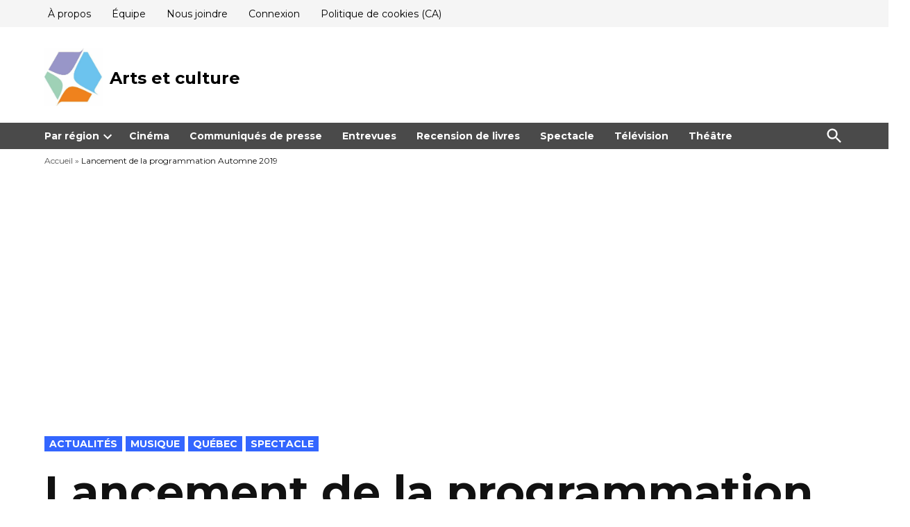

--- FILE ---
content_type: text/html; charset=UTF-8
request_url: https://artsetculture.ca/lancement-de-la-programmation-automne-2019/
body_size: 27673
content:
<!doctype html>
<html lang="fr-FR">
<head>
	<meta charset="UTF-8" />
	<meta name="viewport" content="width=device-width, initial-scale=1" />
	<link rel="profile" href="https://gmpg.org/xfn/11" />
	<meta name='robots' content='index, follow, max-image-preview:large, max-snippet:-1, max-video-preview:-1' />
<!-- Google tag (gtag.js) consent mode dataLayer added by Site Kit -->
<script id="google_gtagjs-js-consent-mode-data-layer">
window.dataLayer = window.dataLayer || [];function gtag(){dataLayer.push(arguments);}
gtag('consent', 'default', {"ad_personalization":"denied","ad_storage":"denied","ad_user_data":"denied","analytics_storage":"denied","functionality_storage":"denied","security_storage":"denied","personalization_storage":"denied","region":["AT","BE","BG","CH","CY","CZ","DE","DK","EE","ES","FI","FR","GB","GR","HR","HU","IE","IS","IT","LI","LT","LU","LV","MT","NL","NO","PL","PT","RO","SE","SI","SK"],"wait_for_update":500});
window._googlesitekitConsentCategoryMap = {"statistics":["analytics_storage"],"marketing":["ad_storage","ad_user_data","ad_personalization"],"functional":["functionality_storage","security_storage"],"preferences":["personalization_storage"]};
window._googlesitekitConsents = {"ad_personalization":"denied","ad_storage":"denied","ad_user_data":"denied","analytics_storage":"denied","functionality_storage":"denied","security_storage":"denied","personalization_storage":"denied","region":["AT","BE","BG","CH","CY","CZ","DE","DK","EE","ES","FI","FR","GB","GR","HR","HU","IE","IS","IT","LI","LT","LU","LV","MT","NL","NO","PL","PT","RO","SE","SI","SK"],"wait_for_update":500};
</script>
<!-- End Google tag (gtag.js) consent mode dataLayer added by Site Kit -->
<meta property="og:title" content="Lancement de la programmation Automne 2019"/>
<meta property="og:description" content="Le Palais Montcalm – Maison de la musique dévoile aujourd’hui sa programmation Automne 2019. Lors d’un lancement animé par Stanley Péan, notre nouveau "/>
<meta property="og:image" content="https://artsetculture.ca/wp-content/uploads/2019/05/Saison-Automne-2019-Palais-Montcalm-Photo-Lise-Breton.jpg"/>
<meta property="og:image:width" content="1024" />
<meta property="og:image:height" content="680" />
<meta property="og:type" content="article"/>
<meta property="og:article:published_time" content="2019-05-29 07:32:23"/>
<meta property="og:article:modified_time" content="2022-11-20 11:47:41"/>
<meta property="og:article:tag" content="Alain Caron"/>
<meta property="og:article:tag" content="Catherine Perrin"/>
<meta property="og:article:tag" content="Daniel Thouin"/>
<meta property="og:article:tag" content="David Binney"/>
<meta property="og:article:tag" content="David Liebman"/>
<meta property="og:article:tag" content="Donny McCaslin et Samuel Blais"/>
<meta property="og:article:tag" content="he Pineapple Thief"/>
<meta property="og:article:tag" content="JEFFREY PITON"/>
<meta property="og:article:tag" content="Lost Fingers"/>
<meta property="og:article:tag" content="Nicolas Houle"/>
<meta property="og:article:tag" content="PALAIS MONTCVALM"/>
<meta property="og:article:tag" content="Paul Brochu"/>
<meta property="og:article:tag" content="Rhapsodes"/>
<meta property="og:article:tag" content="Rick Wakeman"/>
<meta property="og:article:tag" content="Yannick Rieu"/>
<meta name="twitter:card" content="summary">
<meta name="twitter:title" content="Lancement de la programmation Automne 2019"/>
<meta name="twitter:description" content="Le Palais Montcalm – Maison de la musique dévoile aujourd’hui sa programmation Automne 2019. Lors d’un lancement animé par Stanley Péan, notre nouveau "/>
<meta name="twitter:image" content="https://artsetculture.ca/wp-content/uploads/2019/05/Saison-Automne-2019-Palais-Montcalm-Photo-Lise-Breton.jpg"/>
<meta name="author" content="Lise Breton"/>

	<!-- This site is optimized with the Yoast SEO plugin v26.8 - https://yoast.com/product/yoast-seo-wordpress/ -->
	<title>Lancement de la programmation Automne 2019 | Arts et culture</title>
	<link rel="canonical" href="https://artsetculture.ca/lancement-de-la-programmation-automne-2019/" />
	<meta property="og:url" content="https://artsetculture.ca/lancement-de-la-programmation-automne-2019/" />
	<meta property="og:site_name" content="Arts et culture" />
	<meta property="article:publisher" content="https://www.facebook.com/ArtsetcultureQc" />
	<meta property="article:published_time" content="2019-05-29T11:32:23+00:00" />
	<meta property="article:modified_time" content="2022-11-20T16:47:41+00:00" />
	<meta property="og:image" content="https://artsetculture.ca/wp-content/uploads/2019/05/Saison-Automne-2019-Palais-Montcalm-Photo-Lise-Breton.jpg" />
	<meta property="og:image:width" content="1024" />
	<meta property="og:image:height" content="680" />
	<meta property="og:image:type" content="image/jpeg" />
	<meta name="author" content="Lise Breton" />
	<meta name="twitter:creator" content="@ArtsEtCultureQc" />
	<meta name="twitter:site" content="@ArtsEtCultureQc" />
	<meta name="twitter:label1" content="Écrit par" />
	<meta name="twitter:data1" content="Lise Breton" />
	<meta name="twitter:label2" content="Durée de lecture estimée" />
	<meta name="twitter:data2" content="10 minutes" />
	<script type="application/ld+json" class="yoast-schema-graph">{"@context":"https://schema.org","@graph":[{"@type":"Article","@id":"https://artsetculture.ca/lancement-de-la-programmation-automne-2019/#article","isPartOf":{"@id":"https://artsetculture.ca/lancement-de-la-programmation-automne-2019/"},"author":{"name":"Lise Breton","@id":"https://artsetculture.ca/#/schema/person/118e3a6c6e675a973664f1ffbc3ce277"},"headline":"Lancement de la programmation Automne 2019","datePublished":"2019-05-29T11:32:23+00:00","dateModified":"2022-11-20T16:47:41+00:00","mainEntityOfPage":{"@id":"https://artsetculture.ca/lancement-de-la-programmation-automne-2019/"},"wordCount":1869,"publisher":{"@id":"https://artsetculture.ca/#organization"},"image":{"@id":"https://artsetculture.ca/lancement-de-la-programmation-automne-2019/#primaryimage"},"thumbnailUrl":"https://artsetculture.ca/wp-content/uploads/2019/05/Saison-Automne-2019-Palais-Montcalm-Photo-Lise-Breton.jpg","keywords":["Alain Caron","Catherine Perrin","Daniel Thouin","David Binney","David Liebman","Donny McCaslin et Samuel Blais","he Pineapple Thief","JEFFREY PITON","Lost Fingers","Nicolas Houle","PALAIS MONTCVALM","Paul Brochu","Rhapsodes","Rick Wakeman","Yannick Rieu"],"articleSection":["Actualités","Musique","Québec","Spectacle"],"inLanguage":"fr-FR"},{"@type":"WebPage","@id":"https://artsetculture.ca/lancement-de-la-programmation-automne-2019/","url":"https://artsetculture.ca/lancement-de-la-programmation-automne-2019/","name":"Lancement de la programmation Automne 2019 | Arts et culture","isPartOf":{"@id":"https://artsetculture.ca/#website"},"primaryImageOfPage":{"@id":"https://artsetculture.ca/lancement-de-la-programmation-automne-2019/#primaryimage"},"image":{"@id":"https://artsetculture.ca/lancement-de-la-programmation-automne-2019/#primaryimage"},"thumbnailUrl":"https://artsetculture.ca/wp-content/uploads/2019/05/Saison-Automne-2019-Palais-Montcalm-Photo-Lise-Breton.jpg","datePublished":"2019-05-29T11:32:23+00:00","dateModified":"2022-11-20T16:47:41+00:00","breadcrumb":{"@id":"https://artsetculture.ca/lancement-de-la-programmation-automne-2019/#breadcrumb"},"inLanguage":"fr-FR","potentialAction":[{"@type":"ReadAction","target":["https://artsetculture.ca/lancement-de-la-programmation-automne-2019/"]}]},{"@type":"ImageObject","inLanguage":"fr-FR","@id":"https://artsetculture.ca/lancement-de-la-programmation-automne-2019/#primaryimage","url":"https://artsetculture.ca/wp-content/uploads/2019/05/Saison-Automne-2019-Palais-Montcalm-Photo-Lise-Breton.jpg","contentUrl":"https://artsetculture.ca/wp-content/uploads/2019/05/Saison-Automne-2019-Palais-Montcalm-Photo-Lise-Breton.jpg","width":1024,"height":680,"caption":"Saison Automne 2019 Palais Montcalm Photo Lise Breton"},{"@type":"BreadcrumbList","@id":"https://artsetculture.ca/lancement-de-la-programmation-automne-2019/#breadcrumb","itemListElement":[{"@type":"ListItem","position":1,"name":"Accueil","item":"https://artsetculture.ca/"},{"@type":"ListItem","position":2,"name":"Lancement de la programmation Automne 2019"}]},{"@type":"WebSite","@id":"https://artsetculture.ca/#website","url":"https://artsetculture.ca/","name":"Arts et culture","description":"Journalisme bénévole qui couvre les événements culturels au Québec","publisher":{"@id":"https://artsetculture.ca/#organization"},"potentialAction":[{"@type":"SearchAction","target":{"@type":"EntryPoint","urlTemplate":"https://artsetculture.ca/?s={search_term_string}"},"query-input":{"@type":"PropertyValueSpecification","valueRequired":true,"valueName":"search_term_string"}}],"inLanguage":"fr-FR"},{"@type":"Organization","@id":"https://artsetculture.ca/#organization","name":"Arts et culture","url":"https://artsetculture.ca/","logo":{"@type":"ImageObject","inLanguage":"fr-FR","@id":"https://artsetculture.ca/#/schema/logo/image/","url":"https://artsetculture.ca/wp-content/uploads/2021/04/cropped-58664003_2030971407199450_5659425801179758592_n.jpg","contentUrl":"https://artsetculture.ca/wp-content/uploads/2021/04/cropped-58664003_2030971407199450_5659425801179758592_n.jpg","width":512,"height":512,"caption":"Arts et culture"},"image":{"@id":"https://artsetculture.ca/#/schema/logo/image/"},"sameAs":["https://www.facebook.com/ArtsetcultureQc","https://x.com/ArtsEtCultureQc","https://www.youtube.com/channel/UC-WniuxBHivMxteIFDd4aTQ"]},{"@type":"Person","@id":"https://artsetculture.ca/#/schema/person/118e3a6c6e675a973664f1ffbc3ce277","name":"Lise Breton","image":{"@type":"ImageObject","inLanguage":"fr-FR","@id":"https://artsetculture.ca/#/schema/person/image/","url":"https://secure.gravatar.com/avatar/bd0ec40c2ef7cdfa240c52721a55cbfe92a8114da950d5e3b716202efcb8ef48?s=96&d=mm&r=g","contentUrl":"https://secure.gravatar.com/avatar/bd0ec40c2ef7cdfa240c52721a55cbfe92a8114da950d5e3b716202efcb8ef48?s=96&d=mm&r=g","caption":"Lise Breton"},"url":"https://artsetculture.ca/author/lisebreton/"}]}</script>
	<!-- / Yoast SEO plugin. -->


<link rel='dns-prefetch' href='//secure.gravatar.com' />
<link rel='dns-prefetch' href='//www.googletagmanager.com' />
<link rel='dns-prefetch' href='//stats.wp.com' />
<link rel='dns-prefetch' href='//fonts.googleapis.com' />
<link rel='dns-prefetch' href='//widgets.wp.com' />
<link rel='dns-prefetch' href='//s0.wp.com' />
<link rel='dns-prefetch' href='//0.gravatar.com' />
<link rel='dns-prefetch' href='//1.gravatar.com' />
<link rel='dns-prefetch' href='//2.gravatar.com' />
<link rel='dns-prefetch' href='//jetpack.wordpress.com' />
<link rel='dns-prefetch' href='//public-api.wordpress.com' />
<link rel='dns-prefetch' href='//pagead2.googlesyndication.com' />
<link rel='dns-prefetch' href='//fundingchoicesmessages.google.com' />
<link rel="alternate" type="application/rss+xml" title="Arts et culture &raquo; Flux" href="https://artsetculture.ca/feed/" />
<link rel="alternate" type="application/rss+xml" title="Arts et culture &raquo; Flux des commentaires" href="https://artsetculture.ca/comments/feed/" />
<link rel="alternate" title="oEmbed (JSON)" type="application/json+oembed" href="https://artsetculture.ca/wp-json/oembed/1.0/embed?url=https%3A%2F%2Fartsetculture.ca%2Flancement-de-la-programmation-automne-2019%2F" />
<link rel="alternate" title="oEmbed (XML)" type="text/xml+oembed" href="https://artsetculture.ca/wp-json/oembed/1.0/embed?url=https%3A%2F%2Fartsetculture.ca%2Flancement-de-la-programmation-automne-2019%2F&#038;format=xml" />
		<style>.lazyload,.lazyloading{max-width: 100%;}</style>
		<style id='wp-img-auto-sizes-contain-inline-css'>img:is([sizes=auto i],[sizes^="auto," i]){contain-intrinsic-size:3000px 1500px}</style>

<link rel='stylesheet' id='jetpack_related-posts-css' href='https://artsetculture.ca/wp-content/plugins/jetpack/modules/related-posts/related-posts.css?ver=20240116' media='all' />
<style id='wp-emoji-styles-inline-css'>img.wp-smiley,img.emoji{display: inline !important;border: none !important;box-shadow: none !important;height: 1em !important;width: 1em !important;margin: 0 0.07em !important;vertical-align: -0.1em !important;background: none !important;padding: 0 !important;}</style>
<link rel='stylesheet' id='wp-block-library-css' href='https://artsetculture.ca/wp-includes/css/dist/block-library/style.min.css?ver=6.9' media='all' />
<style id='wp-block-archives-inline-css'>.wp-block-archives{box-sizing:border-box}.wp-block-archives-dropdown label{display:block}</style>
<style id='wp-block-search-inline-css'>.wp-block-search__button{margin-left:10px;word-break:normal}.wp-block-search__button.has-icon{line-height:0}.wp-block-search__button svg{height:1.25em;min-height:24px;min-width:24px;width:1.25em;fill:currentColor;vertical-align:text-bottom}:where(.wp-block-search__button){border:1px solid #ccc;padding:6px 10px}.wp-block-search__inside-wrapper{display:flex;flex:auto;flex-wrap:nowrap;max-width:100%}.wp-block-search__label{width:100%}.wp-block-search.wp-block-search__button-only .wp-block-search__button{box-sizing:border-box;display:flex;flex-shrink:0;justify-content:center;margin-left:0;max-width:100%}.wp-block-search.wp-block-search__button-only .wp-block-search__inside-wrapper{min-width:0!important;transition-property:width}.wp-block-search.wp-block-search__button-only .wp-block-search__input{flex-basis:100%;transition-duration:.3s}.wp-block-search.wp-block-search__button-only.wp-block-search__searchfield-hidden,.wp-block-search.wp-block-search__button-only.wp-block-search__searchfield-hidden .wp-block-search__inside-wrapper{overflow:hidden}.wp-block-search.wp-block-search__button-only.wp-block-search__searchfield-hidden .wp-block-search__input{border-left-width:0!important;border-right-width:0!important;flex-basis:0;flex-grow:0;margin:0;min-width:0!important;padding-left:0!important;padding-right:0!important;width:0!important}:where(.wp-block-search__input){appearance:none;border:1px solid #949494;flex-grow:1;font-family:inherit;font-size:inherit;font-style:inherit;font-weight:inherit;letter-spacing:inherit;line-height:inherit;margin-left:0;margin-right:0;min-width:3rem;padding:8px;text-decoration:unset!important;text-transform:inherit}:where(.wp-block-search__button-inside .wp-block-search__inside-wrapper){background-color:#fff;border:1px solid #949494;box-sizing:border-box;padding:4px}:where(.wp-block-search__button-inside .wp-block-search__inside-wrapper) .wp-block-search__input{border:none;border-radius:0;padding:0 4px}:where(.wp-block-search__button-inside .wp-block-search__inside-wrapper) .wp-block-search__input:focus{outline:none}:where(.wp-block-search__button-inside .wp-block-search__inside-wrapper) :where(.wp-block-search__button){padding:4px 8px}.wp-block-search.aligncenter .wp-block-search__inside-wrapper{margin:auto}.wp-block[data-align=right] .wp-block-search.wp-block-search__button-only .wp-block-search__inside-wrapper{float:right}</style>
<style id='wp-block-search-theme-inline-css'>.wp-block-search .wp-block-search__label{font-weight:700}.wp-block-search__button{border:1px solid #ccc;padding:.375em .625em}</style>
<style id='global-styles-inline-css'>:root{--wp--preset--aspect-ratio--square: 1;--wp--preset--aspect-ratio--4-3: 4/3;--wp--preset--aspect-ratio--3-4: 3/4;--wp--preset--aspect-ratio--3-2: 3/2;--wp--preset--aspect-ratio--2-3: 2/3;--wp--preset--aspect-ratio--16-9: 16/9;--wp--preset--aspect-ratio--9-16: 9/16;--wp--preset--color--black: #000000;--wp--preset--color--cyan-bluish-gray: #abb8c3;--wp--preset--color--white: #FFFFFF;--wp--preset--color--pale-pink: #f78da7;--wp--preset--color--vivid-red: #cf2e2e;--wp--preset--color--luminous-vivid-orange: #ff6900;--wp--preset--color--luminous-vivid-amber: #fcb900;--wp--preset--color--light-green-cyan: #7bdcb5;--wp--preset--color--vivid-green-cyan: #00d084;--wp--preset--color--pale-cyan-blue: #8ed1fc;--wp--preset--color--vivid-cyan-blue: #0693e3;--wp--preset--color--vivid-purple: #9b51e0;--wp--preset--color--primary: #3366ff;--wp--preset--color--primary-variation: #0b3ed7;--wp--preset--color--secondary: #666666;--wp--preset--color--secondary-variation: #3e3e3e;--wp--preset--color--dark-gray: #111111;--wp--preset--color--medium-gray: #767676;--wp--preset--color--light-gray: #EEEEEE;--wp--preset--gradient--vivid-cyan-blue-to-vivid-purple: linear-gradient(135deg,rgb(6,147,227) 0%,rgb(155,81,224) 100%);--wp--preset--gradient--light-green-cyan-to-vivid-green-cyan: linear-gradient(135deg,rgb(122,220,180) 0%,rgb(0,208,130) 100%);--wp--preset--gradient--luminous-vivid-amber-to-luminous-vivid-orange: linear-gradient(135deg,rgb(252,185,0) 0%,rgb(255,105,0) 100%);--wp--preset--gradient--luminous-vivid-orange-to-vivid-red: linear-gradient(135deg,rgb(255,105,0) 0%,rgb(207,46,46) 100%);--wp--preset--gradient--very-light-gray-to-cyan-bluish-gray: linear-gradient(135deg,rgb(238,238,238) 0%,rgb(169,184,195) 100%);--wp--preset--gradient--cool-to-warm-spectrum: linear-gradient(135deg,rgb(74,234,220) 0%,rgb(151,120,209) 20%,rgb(207,42,186) 40%,rgb(238,44,130) 60%,rgb(251,105,98) 80%,rgb(254,248,76) 100%);--wp--preset--gradient--blush-light-purple: linear-gradient(135deg,rgb(255,206,236) 0%,rgb(152,150,240) 100%);--wp--preset--gradient--blush-bordeaux: linear-gradient(135deg,rgb(254,205,165) 0%,rgb(254,45,45) 50%,rgb(107,0,62) 100%);--wp--preset--gradient--luminous-dusk: linear-gradient(135deg,rgb(255,203,112) 0%,rgb(199,81,192) 50%,rgb(65,88,208) 100%);--wp--preset--gradient--pale-ocean: linear-gradient(135deg,rgb(255,245,203) 0%,rgb(182,227,212) 50%,rgb(51,167,181) 100%);--wp--preset--gradient--electric-grass: linear-gradient(135deg,rgb(202,248,128) 0%,rgb(113,206,126) 100%);--wp--preset--gradient--midnight: linear-gradient(135deg,rgb(2,3,129) 0%,rgb(40,116,252) 100%);--wp--preset--gradient--grad-1: linear-gradient( 135deg,rgb( 51,102,255) 0%,rgb( 11,62,215) 100% );--wp--preset--gradient--grad-2: linear-gradient( 135deg,rgb( 102,102,102) 0%,rgb( 62,62,62) 100% );--wp--preset--gradient--grad-3: linear-gradient( 135deg,rgb( 17,17,17 ) 0%,rgb( 85,85,85 ) 100% );--wp--preset--gradient--grad-4: linear-gradient( 135deg,rgb( 68,68,68 ) 0%,rgb( 136,136,136 ) 100% );--wp--preset--gradient--grad-5: linear-gradient( 135deg,rgb( 119,119,119 ) 0%,rgb( 221,221,221 ) 100% );--wp--preset--gradient--grad-6: linear-gradient( 135deg,rgb( 221,221,221 ) 0%,rgb( 255,255,255 ) 100% );--wp--preset--font-size--small: 16px;--wp--preset--font-size--medium: 20px;--wp--preset--font-size--large: 36px;--wp--preset--font-size--x-large: 42px;--wp--preset--font-size--normal: 20px;--wp--preset--font-size--huge: 44px;--wp--preset--spacing--20: 0.44rem;--wp--preset--spacing--30: 0.67rem;--wp--preset--spacing--40: 1rem;--wp--preset--spacing--50: 1.5rem;--wp--preset--spacing--60: 2.25rem;--wp--preset--spacing--70: 3.38rem;--wp--preset--spacing--80: 5.06rem;--wp--preset--shadow--natural: 6px 6px 9px rgba(0,0,0,0.2);--wp--preset--shadow--deep: 12px 12px 50px rgba(0,0,0,0.4);--wp--preset--shadow--sharp: 6px 6px 0px rgba(0,0,0,0.2);--wp--preset--shadow--outlined: 6px 6px 0px -3px rgb(255,255,255),6px 6px rgb(0,0,0);--wp--preset--shadow--crisp: 6px 6px 0px rgb(0,0,0);}:where(.is-layout-flex){gap: 0.5em;}:where(.is-layout-grid){gap: 0.5em;}body .is-layout-flex{display: flex;}.is-layout-flex{flex-wrap: wrap;align-items: center;}.is-layout-flex > :is(*,div){margin: 0;}body .is-layout-grid{display: grid;}.is-layout-grid > :is(*,div){margin: 0;}:where(.wp-block-columns.is-layout-flex){gap: 2em;}:where(.wp-block-columns.is-layout-grid){gap: 2em;}:where(.wp-block-post-template.is-layout-flex){gap: 1.25em;}:where(.wp-block-post-template.is-layout-grid){gap: 1.25em;}.has-black-color{color: var(--wp--preset--color--black) !important;}.has-cyan-bluish-gray-color{color: var(--wp--preset--color--cyan-bluish-gray) !important;}.has-white-color{color: var(--wp--preset--color--white) !important;}.has-pale-pink-color{color: var(--wp--preset--color--pale-pink) !important;}.has-vivid-red-color{color: var(--wp--preset--color--vivid-red) !important;}.has-luminous-vivid-orange-color{color: var(--wp--preset--color--luminous-vivid-orange) !important;}.has-luminous-vivid-amber-color{color: var(--wp--preset--color--luminous-vivid-amber) !important;}.has-light-green-cyan-color{color: var(--wp--preset--color--light-green-cyan) !important;}.has-vivid-green-cyan-color{color: var(--wp--preset--color--vivid-green-cyan) !important;}.has-pale-cyan-blue-color{color: var(--wp--preset--color--pale-cyan-blue) !important;}.has-vivid-cyan-blue-color{color: var(--wp--preset--color--vivid-cyan-blue) !important;}.has-vivid-purple-color{color: var(--wp--preset--color--vivid-purple) !important;}.has-black-background-color{background-color: var(--wp--preset--color--black) !important;}.has-cyan-bluish-gray-background-color{background-color: var(--wp--preset--color--cyan-bluish-gray) !important;}.has-white-background-color{background-color: var(--wp--preset--color--white) !important;}.has-pale-pink-background-color{background-color: var(--wp--preset--color--pale-pink) !important;}.has-vivid-red-background-color{background-color: var(--wp--preset--color--vivid-red) !important;}.has-luminous-vivid-orange-background-color{background-color: var(--wp--preset--color--luminous-vivid-orange) !important;}.has-luminous-vivid-amber-background-color{background-color: var(--wp--preset--color--luminous-vivid-amber) !important;}.has-light-green-cyan-background-color{background-color: var(--wp--preset--color--light-green-cyan) !important;}.has-vivid-green-cyan-background-color{background-color: var(--wp--preset--color--vivid-green-cyan) !important;}.has-pale-cyan-blue-background-color{background-color: var(--wp--preset--color--pale-cyan-blue) !important;}.has-vivid-cyan-blue-background-color{background-color: var(--wp--preset--color--vivid-cyan-blue) !important;}.has-vivid-purple-background-color{background-color: var(--wp--preset--color--vivid-purple) !important;}.has-black-border-color{border-color: var(--wp--preset--color--black) !important;}.has-cyan-bluish-gray-border-color{border-color: var(--wp--preset--color--cyan-bluish-gray) !important;}.has-white-border-color{border-color: var(--wp--preset--color--white) !important;}.has-pale-pink-border-color{border-color: var(--wp--preset--color--pale-pink) !important;}.has-vivid-red-border-color{border-color: var(--wp--preset--color--vivid-red) !important;}.has-luminous-vivid-orange-border-color{border-color: var(--wp--preset--color--luminous-vivid-orange) !important;}.has-luminous-vivid-amber-border-color{border-color: var(--wp--preset--color--luminous-vivid-amber) !important;}.has-light-green-cyan-border-color{border-color: var(--wp--preset--color--light-green-cyan) !important;}.has-vivid-green-cyan-border-color{border-color: var(--wp--preset--color--vivid-green-cyan) !important;}.has-pale-cyan-blue-border-color{border-color: var(--wp--preset--color--pale-cyan-blue) !important;}.has-vivid-cyan-blue-border-color{border-color: var(--wp--preset--color--vivid-cyan-blue) !important;}.has-vivid-purple-border-color{border-color: var(--wp--preset--color--vivid-purple) !important;}.has-vivid-cyan-blue-to-vivid-purple-gradient-background{background: var(--wp--preset--gradient--vivid-cyan-blue-to-vivid-purple) !important;}.has-light-green-cyan-to-vivid-green-cyan-gradient-background{background: var(--wp--preset--gradient--light-green-cyan-to-vivid-green-cyan) !important;}.has-luminous-vivid-amber-to-luminous-vivid-orange-gradient-background{background: var(--wp--preset--gradient--luminous-vivid-amber-to-luminous-vivid-orange) !important;}.has-luminous-vivid-orange-to-vivid-red-gradient-background{background: var(--wp--preset--gradient--luminous-vivid-orange-to-vivid-red) !important;}.has-very-light-gray-to-cyan-bluish-gray-gradient-background{background: var(--wp--preset--gradient--very-light-gray-to-cyan-bluish-gray) !important;}.has-cool-to-warm-spectrum-gradient-background{background: var(--wp--preset--gradient--cool-to-warm-spectrum) !important;}.has-blush-light-purple-gradient-background{background: var(--wp--preset--gradient--blush-light-purple) !important;}.has-blush-bordeaux-gradient-background{background: var(--wp--preset--gradient--blush-bordeaux) !important;}.has-luminous-dusk-gradient-background{background: var(--wp--preset--gradient--luminous-dusk) !important;}.has-pale-ocean-gradient-background{background: var(--wp--preset--gradient--pale-ocean) !important;}.has-electric-grass-gradient-background{background: var(--wp--preset--gradient--electric-grass) !important;}.has-midnight-gradient-background{background: var(--wp--preset--gradient--midnight) !important;}.has-small-font-size{font-size: var(--wp--preset--font-size--small) !important;}.has-medium-font-size{font-size: var(--wp--preset--font-size--medium) !important;}.has-large-font-size{font-size: var(--wp--preset--font-size--large) !important;}.has-x-large-font-size{font-size: var(--wp--preset--font-size--x-large) !important;}</style>

<style id='classic-theme-styles-inline-css'>.wp-block-button__link{color:#fff;background-color:#32373c;border-radius:9999px;box-shadow:none;text-decoration:none;padding:calc(.667em + 2px) calc(1.333em + 2px);font-size:1.125em}.wp-block-file__button{background:#32373c;color:#fff;text-decoration:none}</style>
<link rel='stylesheet' id='newspack-blocks-block-styles-stylesheet-css' href='https://artsetculture.ca/wp-content/plugins/newspack-blocks/dist/block_styles.css?ver=1.22.1' media='all' />
<link rel='stylesheet' id='wp-components-css' href='https://artsetculture.ca/wp-includes/css/dist/components/style.min.css?ver=6.9' media='all' />
<link rel='stylesheet' id='newspack-commons-css' href='https://artsetculture.ca/wp-content/plugins/newspack-plugin/dist/commons.css?ver=6.28.1' media='all' />
<link rel='stylesheet' id='newspack-reader-auth-css' href='https://artsetculture.ca/wp-content/plugins/newspack-plugin/dist/reader-auth.css?ver=6.28.1' media='all' />
<link rel='stylesheet' id='newspack-corrections-single-css' href='https://artsetculture.ca/wp-content/plugins/newspack-plugin/dist/other-scripts/corrections.css?ver=6.28.1' media='all' />
<link rel='stylesheet' id='newspack-content_gate-block-patterns-css' href='https://artsetculture.ca/wp-content/plugins/newspack-plugin/dist/content-gate-block-patterns.css?ver=6.28.1' media='all' />
<link rel='stylesheet' id='newspack-ui-css' href='https://artsetculture.ca/wp-content/plugins/newspack-plugin/dist/newspack-ui.css?ver=6.28.1' media='all' />
<link rel='stylesheet' id='newspack-style-css' href='https://artsetculture.ca/wp-content/themes/newspack-theme/style.css?ver=2.15.3' media='all' />
<link rel='stylesheet' id='newspack-print-style-css' href='https://artsetculture.ca/wp-content/themes/newspack-theme/styles/print.css?ver=2.15.3' media='print' />
<link crossorigin="anonymous" rel='stylesheet' id='newspack-font-import-css' href='//fonts.googleapis.com/css2?family=Montserrat:ital,wght@0,100..900;1,100..900&#038;display=swap' media='all' />
<link crossorigin="anonymous" rel='stylesheet' id='newspack-font-alternative-import-css' href='//fonts.googleapis.com/css2?family=Cormorant+Garamond:ital,wght@0,500;0,700;1,500;1,700&#038;family=EB+Garamond:ital,wght@0,400..800;1,400..800&#038;family=Montserrat:ital,wght@0,100..900;1,100..900&#038;display=swap' media='all' />
<link rel='stylesheet' id='jetpack_likes-css' href='https://artsetculture.ca/wp-content/plugins/jetpack/modules/likes/style.css?ver=15.4' media='all' />
<link rel='stylesheet' id='sharedaddy-css' href='https://artsetculture.ca/wp-content/plugins/jetpack/modules/sharedaddy/sharing.css?ver=15.4' media='all' />
<link rel='stylesheet' id='social-logos-css' href='https://artsetculture.ca/wp-content/plugins/jetpack/_inc/social-logos/social-logos.min.css?ver=15.4' media='all' />
<script id="jetpack_related-posts-js-extra">
var related_posts_js_options = {"post_heading":"h4"};
//# sourceURL=jetpack_related-posts-js-extra
</script>
<script src="https://artsetculture.ca/wp-content/plugins/jetpack/_inc/build/related-posts/related-posts.min.js?ver=20240116" id="jetpack_related-posts-js"></script>
<script src="https://artsetculture.ca/wp-includes/js/jquery/jquery.min.js?ver=3.7.1" id="jquery-core-js"></script>
<script src="https://artsetculture.ca/wp-includes/js/jquery/jquery-migrate.min.js?ver=3.4.1" id="jquery-migrate-js"></script>

<!-- Extrait de code de la balise Google (gtag.js) ajouté par Site Kit -->
<!-- Extrait Google Analytics ajouté par Site Kit -->
<script src="https://www.googletagmanager.com/gtag/js?id=G-VH3QSQK6WT" id="google_gtagjs-js" async></script>
<script id="google_gtagjs-js-after">
window.dataLayer = window.dataLayer || [];function gtag(){dataLayer.push(arguments);}
gtag("set","linker",{"domains":["artsetculture.ca"]});
gtag("js", new Date());
gtag("set", "developer_id.dZTNiMT", true);
gtag("config", "G-VH3QSQK6WT", {"transport_type":"beacon"});
//# sourceURL=google_gtagjs-js-after
</script>
<link rel="https://api.w.org/" href="https://artsetculture.ca/wp-json/" /><link rel="alternate" title="JSON" type="application/json" href="https://artsetculture.ca/wp-json/wp/v2/posts/19745" /><link rel="EditURI" type="application/rsd+xml" title="RSD" href="https://artsetculture.ca/xmlrpc.php?rsd" />
<meta name="generator" content="WordPress 6.9" />
<link rel='shortlink' href='https://wp.me/p954WY-58t' />
<meta name="generator" content="Site Kit by Google 1.170.0" /><script async src="https://fundingchoicesmessages.google.com/i/pub-9141650246047648?ers=1" nonce="q7qg_0RzdxKlWIHTZ2ikOw"></script><script nonce="q7qg_0RzdxKlWIHTZ2ikOw">(function() {function signalGooglefcPresent() {if (!window.frames['googlefcPresent']) {if (document.body) {const iframe = document.createElement('iframe'); iframe.style = 'width: 0; height: 0; border: none; z-index: -1000; left: -1000px; top: -1000px;'; iframe.style.display = 'none'; iframe.name = 'googlefcPresent'; document.body.appendChild(iframe);} else {setTimeout(signalGooglefcPresent, 0);}}}signalGooglefcPresent();})();</script>
		<link rel="manifest" href="https://artsetculture.ca/wp-json/wp/v2/web-app-manifest">
					<meta name="theme-color" content="#fff">
								<meta name="apple-mobile-web-app-capable" content="yes">
				<meta name="mobile-web-app-capable" content="yes">

				<link rel="apple-touch-startup-image" href="https://artsetculture.ca/wp-content/uploads/2025/09/cropped-cropped-logonouveau-192x192.png">

				<meta name="apple-mobile-web-app-title" content="ArtCulture">
		<meta name="application-name" content="ArtCulture">
			<style>img#wpstats{display:none}</style>
				<script>
			document.documentElement.className = document.documentElement.className.replace('no-js', 'js');
		</script>
				<style>.no-js img.lazyload{display: none;}figure.wp-block-image img.lazyloading{min-width: 150px;}.lazyload,.lazyloading{--smush-placeholder-width: 100px;--smush-placeholder-aspect-ratio: 1/1;width: var(--smush-image-width,var(--smush-placeholder-width)) !important;aspect-ratio: var(--smush-image-aspect-ratio,var(--smush-placeholder-aspect-ratio)) !important;}.lazyload,.lazyloading{opacity: 0;}.lazyloaded{opacity: 1;transition: opacity 400ms;transition-delay: 0ms;}</style>
		
	<style type="text/css" id="custom-theme-colors">:root{--newspack-theme-color-primary: #3366ff;--newspack-theme-color-primary-variation: #1548e1;--newspack-theme-color-secondary: #666666 !important;--newspack-theme-color-secondary-variation: #3e3e3e;--newspack-theme-color-primary-darken-5: #2e61fa;--newspack-theme-color-primary-darken-10: #295cf5;--newspack-theme-color-primary-against-white: #3366ff;--newspack-theme-color-secondary-against-white: #666666;--newspack-theme-color-primary-variation-against-white: #1548e1;--newspack-theme-color-secondary-variation-against-white: #3e3e3e;--newspack-theme-color-against-primary: white;--newspack-theme-color-against-secondary: white;}input[type="checkbox"]::before{background-image: url("data:image/svg+xml,%3Csvg xmlns='http://www.w3.org/2000/svg' viewBox='0 0 24 24' width='24' height='24'%3E%3Cpath d='M16.7 7.1l-6.3 8.5-3.3-2.5-.9 1.2 4.5 3.4L17.9 8z' fill='white'%3E%3C/path%3E%3C/svg%3E");}.mobile-sidebar{background: #ffffff;}.mobile-sidebar,.mobile-sidebar button:hover,.mobile-sidebar a,.mobile-sidebar a:visited,.mobile-sidebar .nav1 .sub-menu > li > a,.mobile-sidebar .nav1 ul.main-menu > li > a,.mobile-sidebar .nav3 a{color: black;}.mobile-sidebar .nav3 a{background: transparent;}.mobile-sidebar .accent-header,.mobile-sidebar .article-section-title{border-color: #ebebeb;color: black;}.mobile-sidebar .nav3 .menu-highlight a{background: #ebebeb;color: black;}.h-sb .site-header .nav3 a{background-color: #eeeeee;color: black;}.h-sb .middle-header-contain{background-color: #ffffff;}.h-sb .top-header-contain{background-color: #f5f5f5;border-bottom-color: #f0f0f0;}.h-sb .site-header,.h-sb .site-title,.h-sb .site-title a:link,.h-sb .site-title a:visited,.h-sb .site-description,.h-sb.h-sh .site-header .nav1 .main-menu > li,.h-sb.h-sh .site-header .nav1 ul.main-menu > li > a,.h-sb.h-sh .site-header .nav1 ul.main-menu > li > a:hover,.h-sb .top-header-contain,.h-sb .middle-header-contain{color: black;}</style>
		<style type="text/css" id="newspack-theme-colors-variables">:root{--newspack-primary-color: #3366ff;--newspack-secondary-color: #666666;--newspack-cta-color: #dd3333;--newspack-header-color: #ffffff;--newspack-primary-menu-color:;--newspack-primary-contrast-color: white;--newspack-secondary-contrast-color: white;--newspack-cta-contrast-color: white;--newspack-header-contrast-color: black;--newspack-primary-menu-contrast-color: white;}</style>
	
	<style type="text/css" id="custom-theme-fonts">:root{--newspack-theme-font-heading: "montserrat","Helvetica","sans-serif";}:root{--newspack-theme-font-body: "cormorant garamond","Georgia","serif";}.tags-links span:first-child,.cat-links,.page-title,.highlight-menu .menu-label{text-transform: uppercase;}.accent-header,#secondary .widgettitle,.article-section-title{text-transform: uppercase;}</style>

	
<!-- Balises Meta Google AdSense ajoutées par Site Kit -->
<meta name="google-adsense-platform-account" content="ca-host-pub-2644536267352236">
<meta name="google-adsense-platform-domain" content="sitekit.withgoogle.com">
<!-- Fin des balises Meta End Google AdSense ajoutées par Site Kit -->
<style>.recentcomments a{display:inline !important;padding:0 !important;margin:0 !important;}</style><link rel="amphtml" href="https://artsetculture.ca/lancement-de-la-programmation-automne-2019/?amp=1">
<!-- Extrait Google AdSense ajouté par Site Kit -->
<script async src="https://pagead2.googlesyndication.com/pagead/js/adsbygoogle.js?client=ca-pub-9141650246047648&amp;host=ca-host-pub-2644536267352236" crossorigin="anonymous"></script>

<!-- End Google AdSense snippet added by Site Kit -->
<link rel="icon" href="https://artsetculture.ca/wp-content/uploads/2025/09/cropped-cropped-logonouveau-32x32.png" sizes="32x32" />
<link rel="icon" href="https://artsetculture.ca/wp-content/uploads/2025/09/cropped-cropped-logonouveau-192x192.png" sizes="192x192" />
<link rel="apple-touch-icon" href="https://artsetculture.ca/wp-content/uploads/2025/09/cropped-cropped-logonouveau-180x180.png" />
<meta name="msapplication-TileImage" content="https://artsetculture.ca/wp-content/uploads/2025/09/cropped-cropped-logonouveau-270x270.png" />
</head>

<body class="wp-singular post-template-default single single-post postid-19745 single-format-standard wp-custom-logo wp-embed-responsive wp-theme-newspack-theme singular hide-site-tagline h-nsub h-sb h-ll h-dh has-sidebar cat-actualites cat-musique cat-quebec cat-spectacles has-featured-image single-featured-image-default show-updated newspack--font-loading" data-amp-auto-lightbox-disable>
	<aside id="mobile-sidebar-fallback" class="mobile-sidebar">
		<button class="mobile-menu-toggle">
			<svg class="svg-icon" width="20" height="20" aria-hidden="true" role="img" xmlns="http://www.w3.org/2000/svg" viewBox="0 0 24 24"><path d="M19 6.41L17.59 5 12 10.59 6.41 5 5 6.41 10.59 12 5 17.59 6.41 19 12 13.41 17.59 19 19 17.59 13.41 12z" /><path d="M0 0h24v24H0z" fill="none" /></svg>			Close		</button>

		
<form role="search" method="get" class="search-form" action="https://artsetculture.ca/">
	<label for="search-form-1">
		<span class="screen-reader-text">Search for:</span>
	</label>
	<input type="search" id="search-form-1" class="search-field" placeholder="Search &hellip;" value="" name="s" />
	<button type="submit" class="search-submit">
		<svg class="svg-icon" width="28" height="28" aria-hidden="true" role="img" xmlns="http://www.w3.org/2000/svg" viewBox="0 0 24 24"><path d="M15.5 14h-.79l-.28-.27C15.41 12.59 16 11.11 16 9.5 16 5.91 13.09 3 9.5 3S3 5.91 3 9.5 5.91 16 9.5 16c1.61 0 3.09-.59 4.23-1.57l.27.28v.79l5 4.99L20.49 19l-4.99-5zm-6 0C7.01 14 5 11.99 5 9.5S7.01 5 9.5 5 14 7.01 14 9.5 11.99 14 9.5 14z" /><path d="M0 0h24v24H0z" fill="none" /></svg>		<span class="screen-reader-text">
			Search		</span>
	</button>
</form>
		<nav class="main-navigation nav1 dd-menu" aria-label="Top Menu" toolbar-target="site-navigation" toolbar="(min-width: 767px)">
			<ul id="menu-principal" class="main-menu"><li id="menu-item-46260" class="menu-item menu-item-type-custom menu-item-object-custom menu-item-has-children menu-item-46260"><a href="/#">Par région</a><button aria-expanded="false" class="submenu-expand" [class]="setState46260 ? 'submenu-expand open-dropdown' : 'submenu-expand'" [aria-expanded]="setState46260 ? 'true' : 'false'" on="tap:AMP.setState( { setState46260: !setState46260 } )" aria-haspopup="true" data-toggle-parent-id="toggle-46260">
					<svg class="svg-icon" width="24" height="24" aria-hidden="true" role="img" focusable="false" xmlns="http://www.w3.org/2000/svg" viewBox="0 0 24 24"><path d="M7.41 8.59L12 13.17l4.59-4.58L18 10l-6 6-6-6 1.41-1.41z"></path><path fill="none" d="M0 0h24v24H0V0z"></path></svg>
					<span class="screen-reader-text" [text]="setState46260 ? 'Close dropdown menu' : 'Open dropdown menu'">Open dropdown menu</span>
				</button>
<ul class="sub-menu">
	<li id="menu-item-42742" class="menu-item menu-item-type-taxonomy menu-item-object-category menu-item-42742"><a href="https://artsetculture.ca/category/drummondville/">Drummondville</a></li>
	<li id="menu-item-42743" class="menu-item menu-item-type-taxonomy menu-item-object-category menu-item-42743"><a href="https://artsetculture.ca/category/montreal/">Montréal</a></li>
	<li id="menu-item-42744" class="menu-item menu-item-type-taxonomy menu-item-object-category menu-item-42744"><a href="https://artsetculture.ca/category/portneuf/">Portneuf</a></li>
	<li id="menu-item-42745" class="menu-item menu-item-type-taxonomy menu-item-object-category current-post-ancestor current-menu-parent current-post-parent menu-item-42745"><a href="https://artsetculture.ca/category/quebec/">Québec</a></li>
</ul>
</li>
<li id="menu-item-10604" class="menu-item menu-item-type-taxonomy menu-item-object-category menu-item-10604"><a href="https://artsetculture.ca/category/cinema/">Cinéma</a></li>
<li id="menu-item-10611" class="menu-item menu-item-type-taxonomy menu-item-object-category menu-item-10611"><a href="https://artsetculture.ca/category/communiques-de-presse/">Communiqués de presse</a></li>
<li id="menu-item-10605" class="menu-item menu-item-type-taxonomy menu-item-object-category menu-item-10605"><a href="https://artsetculture.ca/category/entrevues/">Entrevues</a></li>
<li id="menu-item-10607" class="menu-item menu-item-type-taxonomy menu-item-object-category menu-item-10607"><a href="https://artsetculture.ca/category/recension-de-livres/">Recension de livres</a></li>
<li id="menu-item-10608" class="menu-item menu-item-type-taxonomy menu-item-object-category current-post-ancestor current-menu-parent current-post-parent menu-item-10608"><a href="https://artsetculture.ca/category/spectacles/">Spectacle</a></li>
<li id="menu-item-10609" class="menu-item menu-item-type-taxonomy menu-item-object-category menu-item-10609"><a href="https://artsetculture.ca/category/television/">Télévision</a></li>
<li id="menu-item-10610" class="menu-item menu-item-type-taxonomy menu-item-object-category menu-item-10610"><a href="https://artsetculture.ca/category/theatre/">Théâtre</a></li>
</ul>		</nav>
				<nav class="secondary-menu nav2 dd-menu" aria-label="Secondary Menu" toolbar-target="secondary-nav-contain" toolbar="(min-width: 767px)">
			<ul id="menu-secondaire" class="secondary-menu"><li id="menu-item-10613" class="menu-item menu-item-type-post_type menu-item-object-page menu-item-10613"><a href="https://artsetculture.ca/a-propos/">À propos</a></li>
<li id="menu-item-17531" class="menu-item menu-item-type-post_type menu-item-object-page menu-item-17531"><a href="https://artsetculture.ca/equipe-arts-et-culture/">Équipe</a></li>
<li id="menu-item-10614" class="menu-item menu-item-type-post_type menu-item-object-page menu-item-10614"><a href="https://artsetculture.ca/nous-joindre/">Nous joindre</a></li>
<li id="menu-item-31417" class="menu-item menu-item-type-custom menu-item-object-custom menu-item-31417"><a href="https://artsetculture.ca/wp-admin">Connexion</a></li>
<li id="menu-item-46256" class="menu-item menu-item-type-post_type menu-item-object-page menu-item-46256"><a href="https://artsetculture.ca/politique-de-cookies-ca/">Politique de cookies (CA)</a></li>
</ul>		</nav>
		
	</aside>
	<aside id="desktop-sidebar-fallback" class="desktop-sidebar dir-left">
		<button class="desktop-menu-toggle">
			<svg class="svg-icon" width="20" height="20" aria-hidden="true" role="img" xmlns="http://www.w3.org/2000/svg" viewBox="0 0 24 24"><path d="M19 6.41L17.59 5 12 10.59 6.41 5 5 6.41 10.59 12 5 17.59 6.41 19 12 13.41 17.59 19 19 17.59 13.41 12z" /><path d="M0 0h24v24H0z" fill="none" /></svg>			Close		</button>
	</aside>

<div id="page" class="site">
	<a class="skip-link screen-reader-text" href="#main">Skip to content</a>

	
	<header id="masthead" class="site-header hide-header-search" [class]="searchVisible ? 'show-header-search site-header ' : 'hide-header-search site-header'">

									<div class="top-header-contain desktop-only">
					<div class="wrapper">
						
						<div id="secondary-nav-contain">
									<nav class="secondary-menu nav2 dd-menu" aria-label="Secondary Menu" toolbar-target="secondary-nav-contain" toolbar="(min-width: 767px)">
			<ul id="menu-secondaire-1" class="secondary-menu"><li class="menu-item menu-item-type-post_type menu-item-object-page menu-item-10613"><a href="https://artsetculture.ca/a-propos/">À propos</a></li>
<li class="menu-item menu-item-type-post_type menu-item-object-page menu-item-17531"><a href="https://artsetculture.ca/equipe-arts-et-culture/">Équipe</a></li>
<li class="menu-item menu-item-type-post_type menu-item-object-page menu-item-10614"><a href="https://artsetculture.ca/nous-joindre/">Nous joindre</a></li>
<li class="menu-item menu-item-type-custom menu-item-object-custom menu-item-31417"><a href="https://artsetculture.ca/wp-admin">Connexion</a></li>
<li class="menu-item menu-item-type-post_type menu-item-object-page menu-item-46256"><a href="https://artsetculture.ca/politique-de-cookies-ca/">Politique de cookies (CA)</a></li>
</ul>		</nav>
								</div>

													<div id="social-nav-contain">
															</div>
						
											</div><!-- .wrapper -->
				</div><!-- .top-header-contain -->
			
			<div class="middle-header-contain">
				<div class="wrapper">
					
					
					
					<div class="site-branding">

	
		<style>.site-header .custom-logo{height: 84px;max-height: 410px;max-width: 410px;width: 84px;}@media (max-width: 781px){.site-header .custom-logo{max-width: 65px;max-height: 65px;}}@media (min-width: 782px){.h-stk:not(.h-sub) .site-header .custom-logo{max-height: 90px;max-width: 90px;}.h-sub .site-header .custom-logo{max-width: 60px;max-height: 60px;}}@media (max-width: 1199px) and (min-width: 782px){.h-stk.h-cl:not(.h-sub) .site-header .custom-logo{max-width: 100%;width: auto;}}</style><a href="https://artsetculture.ca/" class="custom-logo-link" rel="home"><img width="410" height="410" src="https://artsetculture.ca/wp-content/uploads/2024/12/cropped-logonouveau.jpg" class="custom-logo" alt="Arts et culture" decoding="async" fetchpriority="high" srcset="https://artsetculture.ca/wp-content/uploads/2024/12/cropped-logonouveau.jpg 410w, https://artsetculture.ca/wp-content/uploads/2024/12/cropped-logonouveau-300x300.jpg 300w, https://artsetculture.ca/wp-content/uploads/2024/12/cropped-logonouveau-150x150.jpg 150w, https://artsetculture.ca/wp-content/uploads/2024/12/cropped-logonouveau-400x400.jpg 400w, https://artsetculture.ca/wp-content/uploads/2024/12/cropped-logonouveau-200x200.jpg 200w" sizes="(max-width: 410px) 100vw, 410px" /></a>
	<div class="site-identity">
		<p class="site-title"><a href="https://artsetculture.ca/" rel="home">Arts et culture</a></p>				<p class="site-description">
					Journalisme bénévole qui couvre les événements culturels au Québec				</p>
			</div><!-- .site-identity -->

</div><!-- .site-branding -->

					

					<div class="nav-wrapper desktop-only">
						<div id="tertiary-nav-contain">
													</div><!-- #tertiary-nav-contain -->

											</div><!-- .nav-wrapper -->

					
					
					
											<button class="mobile-menu-toggle" on="tap:mobile-sidebar.toggle">
							<svg class="svg-icon" width="20" height="20" aria-hidden="true" role="img" xmlns="http://www.w3.org/2000/svg" viewBox="0 0 24 24"><path d="M0 0h24v24H0z" fill="none" /><path d="M3 18h18v-2H3v2zm0-5h18v-2H3v2zm0-7v2h18V6H3z" /></svg>							<span>Menu</span>
						</button>
					
					
				</div><!-- .wrapper -->
			</div><!-- .middle-header-contain -->


							<div class="bottom-header-contain desktop-only">
					<div class="wrapper">
						<div id="site-navigation">
									<nav class="main-navigation nav1 dd-menu" aria-label="Top Menu" toolbar-target="site-navigation" toolbar="(min-width: 767px)">
			<ul id="menu-principal-1" class="main-menu"><li class="menu-item menu-item-type-custom menu-item-object-custom menu-item-has-children menu-item-46260"><a href="/#">Par région</a><button aria-expanded="false" class="submenu-expand" [class]="setState46260 ? 'submenu-expand open-dropdown' : 'submenu-expand'" [aria-expanded]="setState46260 ? 'true' : 'false'" on="tap:AMP.setState( { setState46260: !setState46260 } )" aria-haspopup="true" data-toggle-parent-id="toggle-46260">
					<svg class="svg-icon" width="24" height="24" aria-hidden="true" role="img" focusable="false" xmlns="http://www.w3.org/2000/svg" viewBox="0 0 24 24"><path d="M7.41 8.59L12 13.17l4.59-4.58L18 10l-6 6-6-6 1.41-1.41z"></path><path fill="none" d="M0 0h24v24H0V0z"></path></svg>
					<span class="screen-reader-text" [text]="setState46260 ? 'Close dropdown menu' : 'Open dropdown menu'">Open dropdown menu</span>
				</button>
<ul class="sub-menu">
	<li class="menu-item menu-item-type-taxonomy menu-item-object-category menu-item-42742"><a href="https://artsetculture.ca/category/drummondville/">Drummondville</a></li>
	<li class="menu-item menu-item-type-taxonomy menu-item-object-category menu-item-42743"><a href="https://artsetculture.ca/category/montreal/">Montréal</a></li>
	<li class="menu-item menu-item-type-taxonomy menu-item-object-category menu-item-42744"><a href="https://artsetculture.ca/category/portneuf/">Portneuf</a></li>
	<li class="menu-item menu-item-type-taxonomy menu-item-object-category current-post-ancestor current-menu-parent current-post-parent menu-item-42745"><a href="https://artsetculture.ca/category/quebec/">Québec</a></li>
</ul>
</li>
<li class="menu-item menu-item-type-taxonomy menu-item-object-category menu-item-10604"><a href="https://artsetculture.ca/category/cinema/">Cinéma</a></li>
<li class="menu-item menu-item-type-taxonomy menu-item-object-category menu-item-10611"><a href="https://artsetculture.ca/category/communiques-de-presse/">Communiqués de presse</a></li>
<li class="menu-item menu-item-type-taxonomy menu-item-object-category menu-item-10605"><a href="https://artsetculture.ca/category/entrevues/">Entrevues</a></li>
<li class="menu-item menu-item-type-taxonomy menu-item-object-category menu-item-10607"><a href="https://artsetculture.ca/category/recension-de-livres/">Recension de livres</a></li>
<li class="menu-item menu-item-type-taxonomy menu-item-object-category current-post-ancestor current-menu-parent current-post-parent menu-item-10608"><a href="https://artsetculture.ca/category/spectacles/">Spectacle</a></li>
<li class="menu-item menu-item-type-taxonomy menu-item-object-category menu-item-10609"><a href="https://artsetculture.ca/category/television/">Télévision</a></li>
<li class="menu-item menu-item-type-taxonomy menu-item-object-category menu-item-10610"><a href="https://artsetculture.ca/category/theatre/">Théâtre</a></li>
</ul>		</nav>
								</div>

						
<div class="header-search-contain">
	<button id="search-toggle" on="tap:AMP.setState( { searchVisible: !searchVisible } ), search-form-2.focus" aria-controls="search-menu" [aria-expanded]="searchVisible ? 'true' : 'false'" aria-expanded="false">
		<span class="screen-reader-text" [text]="searchVisible ? 'Close Search' : 'Open Search'">
			Open Search		</span>
		<span class="search-icon"><svg class="svg-icon" width="28" height="28" aria-hidden="true" role="img" xmlns="http://www.w3.org/2000/svg" viewBox="0 0 24 24"><path d="M15.5 14h-.79l-.28-.27C15.41 12.59 16 11.11 16 9.5 16 5.91 13.09 3 9.5 3S3 5.91 3 9.5 5.91 16 9.5 16c1.61 0 3.09-.59 4.23-1.57l.27.28v.79l5 4.99L20.49 19l-4.99-5zm-6 0C7.01 14 5 11.99 5 9.5S7.01 5 9.5 5 14 7.01 14 9.5 11.99 14 9.5 14z" /><path d="M0 0h24v24H0z" fill="none" /></svg></span>
		<span class="close-icon"><svg class="svg-icon" width="28" height="28" aria-hidden="true" role="img" xmlns="http://www.w3.org/2000/svg" viewBox="0 0 24 24"><path d="M19 6.41L17.59 5 12 10.59 6.41 5 5 6.41 10.59 12 5 17.59 6.41 19 12 13.41 17.59 19 19 17.59 13.41 12z" /><path d="M0 0h24v24H0z" fill="none" /></svg></span>
	</button>
	<div id="header-search" [aria-expanded]="searchVisible ? 'true' : 'false'" aria-expanded="false">
		
<form role="search" method="get" class="search-form" action="https://artsetculture.ca/">
	<label for="search-form-2">
		<span class="screen-reader-text">Search for:</span>
	</label>
	<input type="search" id="search-form-2" class="search-field" placeholder="Search &hellip;" value="" name="s" />
	<button type="submit" class="search-submit">
		<svg class="svg-icon" width="28" height="28" aria-hidden="true" role="img" xmlns="http://www.w3.org/2000/svg" viewBox="0 0 24 24"><path d="M15.5 14h-.79l-.28-.27C15.41 12.59 16 11.11 16 9.5 16 5.91 13.09 3 9.5 3S3 5.91 3 9.5 5.91 16 9.5 16c1.61 0 3.09-.59 4.23-1.57l.27.28v.79l5 4.99L20.49 19l-4.99-5zm-6 0C7.01 14 5 11.99 5 9.5S7.01 5 9.5 5 14 7.01 14 9.5 11.99 14 9.5 14z" /><path d="M0 0h24v24H0z" fill="none" /></svg>		<span class="screen-reader-text">
			Search		</span>
	</button>
</form>
	</div><!-- #header-search -->
</div><!-- .header-search-contain -->
					</div><!-- .wrapper -->
				</div><!-- .bottom-header-contain -->
					
			</header><!-- #masthead -->

	<div class="site-breadcrumb desktop-only"><div class="wrapper"><span><span><a href="https://artsetculture.ca/">Accueil</a></span> » <span class="breadcrumb_last" aria-current="page">Lancement de la programmation Automne 2019</span></span></div></div>
	
	
	<div id="content" class="site-content">

	<section id="primary" class="content-area category-actualites category-musique category-quebec category-spectacles tag-alain-caron tag-catherine-perrin tag-daniel-thouin tag-david-binney tag-david-liebman tag-donny-mccaslin-et-samuel-blais tag-he-pineapple-thief tag-jeffrey-piton tag-lost-fingers tag-nicolas-houle tag-palais-montcvalm tag-paul-brochu tag-rhapsodes tag-rick-wakeman tag-yannick-rieu">
		<main id="main" class="site-main">

								<header class="entry-header">
						
	<span class="cat-links"><span class="screen-reader-text">Posted in</span><a href="https://artsetculture.ca/category/actualites/" rel="category tag">Actualités</a><span class="sep">, </span><a href="https://artsetculture.ca/category/spectacles/musique/" rel="category tag">Musique</a><span class="sep">, </span><a href="https://artsetculture.ca/category/quebec/" rel="category tag">Québec</a><span class="sep">, </span><a href="https://artsetculture.ca/category/spectacles/" rel="category tag">Spectacle</a></span>			<h1 class="entry-title ">
			Lancement de la programmation Automne 2019		</h1>
		
	<div class="entry-subhead">
									<div class="entry-meta">
					<span class="author-avatar"><img alt='' data-src='https://secure.gravatar.com/avatar/bd0ec40c2ef7cdfa240c52721a55cbfe92a8114da950d5e3b716202efcb8ef48?s=96&#038;d=mm&#038;r=g' data-srcset='https://secure.gravatar.com/avatar/bd0ec40c2ef7cdfa240c52721a55cbfe92a8114da950d5e3b716202efcb8ef48?s=192&#038;d=mm&#038;r=g 2x' class='avatar avatar-96 photo lazyload' height='96' width='96' decoding='async' src='[data-uri]' style='--smush-placeholder-width: 96px; --smush-placeholder-aspect-ratio: 96/96;' /></span><span class="byline"><span>by</span> <span class="author vcard"><a class="url fn n" href="https://artsetculture.ca/author/lisebreton/">Lise Breton</a></span></span><span class="posted-on"><time class="entry-date published" datetime="2019-05-29T07:32:23-04:00">29 mai 2019</time><span class="updated-label">Updated </span><time class="updated" datetime="2022-11-20T11:47:41-05:00">20 novembre 2022</time></span>				</div><!-- .meta-info -->
							<div class="sharedaddy sd-sharing-enabled"><div class="robots-nocontent sd-block sd-social sd-social-icon-text sd-sharing"><h3 class="sd-title">Partager :</h3><div class="sd-content"><ul><li class="share-facebook"><a rel="nofollow noopener noreferrer"
				data-shared="sharing-facebook-19745"
				class="share-facebook sd-button share-icon"
				href="https://artsetculture.ca/lancement-de-la-programmation-automne-2019/?share=facebook"
				target="_blank"
				aria-labelledby="sharing-facebook-19745"
				>
				<span id="sharing-facebook-19745" hidden>Cliquez pour partager sur Facebook(ouvre dans une nouvelle fenêtre)</span>
				<span>Facebook</span>
			</a></li><li class="share-x"><a rel="nofollow noopener noreferrer"
				data-shared="sharing-x-19745"
				class="share-x sd-button share-icon"
				href="https://artsetculture.ca/lancement-de-la-programmation-automne-2019/?share=x"
				target="_blank"
				aria-labelledby="sharing-x-19745"
				>
				<span id="sharing-x-19745" hidden>Cliquer pour partager sur X(ouvre dans une nouvelle fenêtre)</span>
				<span>X</span>
			</a></li><li class="share-email"><a rel="nofollow noopener noreferrer"
				data-shared="sharing-email-19745"
				class="share-email sd-button share-icon"
				href="mailto:?subject=%5BArticle%20partag%C3%A9%5D%20Lancement%20de%20la%20programmation%20Automne%202019&#038;body=https%3A%2F%2Fartsetculture.ca%2Flancement-de-la-programmation-automne-2019%2F&#038;share=email"
				target="_blank"
				aria-labelledby="sharing-email-19745"
				data-email-share-error-title="Votre messagerie est-elle configurée ?" data-email-share-error-text="Si vous rencontrez des problèmes de partage par e-mail, votre messagerie n’est peut-être pas configurée pour votre navigateur. Vous devrez peut-être créer vous-même une nouvelle messagerie." data-email-share-nonce="b9da722f4a" data-email-share-track-url="https://artsetculture.ca/lancement-de-la-programmation-automne-2019/?share=email">
				<span id="sharing-email-19745" hidden>Cliquer pour envoyer un lien par e-mail à un ami(ouvre dans une nouvelle fenêtre)</span>
				<span>E-mail</span>
			</a></li><li class="share-end"></li></ul></div></div></div>	</div>
					</header>

				
				<div class="main-content">

					
			<figure class="post-thumbnail">

				<img width="780" height="518" src="https://artsetculture.ca/wp-content/uploads/2019/05/Saison-Automne-2019-Palais-Montcalm-Photo-Lise-Breton.jpg" class="attachment-newspack-featured-image-small size-newspack-featured-image-small wp-post-image" alt="" data-hero-candidate="1" fetchpriority="high" decoding="async" srcset="https://artsetculture.ca/wp-content/uploads/2019/05/Saison-Automne-2019-Palais-Montcalm-Photo-Lise-Breton.jpg 1024w, https://artsetculture.ca/wp-content/uploads/2019/05/Saison-Automne-2019-Palais-Montcalm-Photo-Lise-Breton-706x469.jpg 706w, https://artsetculture.ca/wp-content/uploads/2019/05/Saison-Automne-2019-Palais-Montcalm-Photo-Lise-Breton-300x199.jpg 300w, https://artsetculture.ca/wp-content/uploads/2019/05/Saison-Automne-2019-Palais-Montcalm-Photo-Lise-Breton-768x510.jpg 768w, https://artsetculture.ca/wp-content/uploads/2019/05/Saison-Automne-2019-Palais-Montcalm-Photo-Lise-Breton-321x214.jpg 321w, https://artsetculture.ca/wp-content/uploads/2019/05/Saison-Automne-2019-Palais-Montcalm-Photo-Lise-Breton-207x136.jpg 207w, https://artsetculture.ca/wp-content/uploads/2019/05/Saison-Automne-2019-Palais-Montcalm-Photo-Lise-Breton-140x94.jpg 140w" sizes="(max-width: 780px) 100vw, 780px" />			<figcaption><span>Saison Automne 2019 Palais Montcalm Photo Lise Breton</span></figcaption>
			
			</figure><!-- .post-thumbnail -->

		

<article id="post-19745" class="post-19745 post type-post status-publish format-standard has-post-thumbnail hentry category-actualites category-musique category-quebec category-spectacles tag-alain-caron tag-catherine-perrin tag-daniel-thouin tag-david-binney tag-david-liebman tag-donny-mccaslin-et-samuel-blais tag-he-pineapple-thief tag-jeffrey-piton tag-lost-fingers tag-nicolas-houle tag-palais-montcvalm tag-paul-brochu tag-rhapsodes tag-rick-wakeman tag-yannick-rieu entry">
	<div class="entry-content">

		
		<p><strong> Le Palais Montcalm – Maison de la musique dévoile aujourd’hui sa programmation Automne 2019. Lors d’un lancement animé par Stanley Péan, notre nouveau directeur de la programmation, <a href="http://www.palaismontcalm.ca/2019/05/communique-avis-nomination-directeur-programmation/">Nicolas Houle</a>, a présenté une offre musicale aussi riche que variée, allant du classique au néo-classique, en passant par le jazz, la musique du monde, le blues et le rock progressif.</strong></p>
<p>Galerie Photos @Lise Breton Dévoilement Saison Automne 2019 au Palais Montcalm  <a href="https://www.flickr.com/photos/48796411@N07/albums/72157708808155182">https://www.flickr.com/photos/48796411@N07/albums/72157708808155182</a></p>
<h3><strong>SALLE RAOUL-JOBIN : MEILLEUR SON, MEILLEURE SALLE</strong></h3>
<p><strong>JAZZ FUNK</strong><strong>  </strong>La saison débutera avec <strong>John Medeski’s Mad Skillet</strong> le <a href="http://www.palaismontcalm.ca/concert-spectacle-quebec/ea2019-john-medeskis-mad-skillet/"><strong>17 septembre</strong></a>, un ensemble de la Nouvelle-Orléans qui fait vivre un répertoire original dans les univers infinis du funk, du jazz, du blues, du rock psychédélique et du R’n’B.</p>
<p><strong>ROCK PROGRESSIF</strong><strong>  </strong>Le <a href="http://www.palaismontcalm.ca/concert-spectacle-quebec/rick-wakeman-la-tournee-grumpy-old-rock-star/"><strong>27 septembre</strong></a>, le claviériste et compositeur britannique <strong>Rick Wakeman</strong> proposera un voyage bien personnel dans son univers musical, qui comprend des chansons de Bowie, des Beatles, et plus. Celui qui s’est fait connaître au sein des groupes Strawbs et Yes est un artiste et raconteur coloré. Une soirée teintée d’humour et d’anecdotes originales.</p>
<p><strong>JAZZ FUSION</strong><strong>  </strong>La crème des jazzmen québécois s’est réunie autour d’une des grandes œuvres du groupe Return to Forever (Chick Corea). <strong>Daniel Thouin</strong>, <strong>Alain Caron</strong>, <strong>Yannick Rieu</strong>, <strong>Paul Brochu</strong> et <strong>Coral Egan</strong> feront revivre les airs du classique <em>Light as a Feather </em>(1973), qui fusionne le jazz et les musiques latines, lors du concert <em>Light as a Snowflake</em> le <a href="http://www.palaismontcalm.ca/concert-spectacle-quebec/ea2019-daniel-thouin-alain-caron-yannick-rieu-paul-brochu-coral-egan-light-as-a-snowflake/"><strong>3 octobre</strong></a>.</p>
<p><strong>ÉLECTRO JAZZ</strong><strong>  </strong>Grâce à son unique mélange de jazz et de musique électronique, <strong>The Cinematic Orchestra </strong>s’est produit sur les plus prestigieuses scènes du monde, et la musique de l’ensemble a été mise en vedette dans des séries et films populaires. La troupe en sera à son premier passage au Palais Montcalm le <a href="http://www.palaismontcalm.ca/concert-spectacle-quebec/the-cinematic-orchestra-to-believe/"><strong>8 novembre</strong></a>.</p>
<p><strong>NÉO-CLASSIQUE</strong><strong>  </strong>La violoniste <strong>Angèle Dubeau </strong>reviendra à Québec le <a href="http://www.palaismontcalm.ca/concert-spectacle-quebec/ea2019-angele-dubeau-pieta-pulsations/"><strong>9 novembre</strong></a> avec les musiciennes de <strong>La Pietà</strong> pour faire vibrer les mélodies des plus célèbres compositeurs néo-classiques de notre temps, comme Ludovico Einaudi, Yann Tiersen, Max Richter et d’autres.</p>
<p><strong>CHANSON FRANÇAISE</strong><strong>  </strong>Dans une mise en scène de <strong>Gil Marsalla</strong>, le chanteur et comédien <strong>Jules Grison</strong> incarnera la musique de Charles Aznavour le <a href="http://www.palaismontcalm.ca/concert-spectacle-quebec/ea2019-formidable-aznavour-histoire-legende/"><strong>15 novembre</strong></a>, proposant un plongeon dans les rues de Paris au temps de <em>La Bohème</em>.</p>
<p><strong>ROCK PROGRESSIF</strong><strong>  </strong><strong>The Pineapple Thief</strong>, piloté par le chanteur et guitariste <strong>Bruce Soord</strong>, compte désormais le batteur virtuose <strong>Gavin Harrison</strong> dans ses rangs. Une première halte au Palais Montcalm le <a href="http://www.palaismontcalm.ca/concert-spectacle-quebec/the-pineapple-thief-avec-gavin-harrison/"><strong>26 novembre</strong></a>, une soirée incontournable pour tous les amateurs du genre.</p>
<p><strong>JAZZ MANOUCHE</strong><strong>  </strong>Le <a href="http://www.palaismontcalm.ca/concert-spectacle-quebec/ea2019-the-lost-fingers-john-jorgenson-caravane-des-fetes/"><strong>30 novembre</strong></a>, les<strong> Lost Fingers </strong>présenteront les meilleurs classiques de Noël et de sublimes découvertes réarrangés de manière tantôt sophistiquée, tantôt déjantée. Le quartet accueillera le musicien-réalisateur multi-instrumentiste de renommée mondiale, gagnant de plusieurs prix Grammy, <strong>John Jorgenson</strong>.</p>
<p><strong>ORGUE</strong><strong>  </strong>Le musicien de génie <strong>Scott Ross</strong> continue, trente ans après son décès, d’être une référence de premier ordre dans l’interprétation des œuvres pour clavecin. Afin de lui rendre hommage, <strong>Catherine Perrin</strong> se joindra à quatre musiciens d’exception le <a href="http://www.palaismontcalm.ca/concert-spectacle-quebec/ea2019-scott-ross-30-ans-deja-dimanches-orgue/"><strong>1<sup>er</sup> décembre</strong></a> pour faire résonner quatre clavecins et le grand orgue Casavant. Une collaboration avec Les Amis de l’orgue de Québec.</p>
<p><strong>CLASSIQUE</strong><strong>  </strong>Le <a href="http://www.palaismontcalm.ca/concert-spectacle-quebec/joyce-didonato-et-yannick-nezet-seguin-club-musical/"><strong>8 décembre</strong></a>, la mezzo-soprano <em>assoluta</em> <strong>Joyce DiDonato</strong> se joindra à <strong>Yannick Nézet-Séguin</strong>, l’un des musiciens les plus brillants au Québec qui troquera, le temps d’un rare concert, la baguette pour le piano. Ce concert, présenté en collaboration avec le Club musical de Québec, affiche complet.</p>
<p><strong>CLASSIQUE</strong>  Le <a href="http://www.palaismontcalm.ca/concert-spectacle-quebec/les-rhapsodes-cuivres-et-orgue-pour-noel/"><strong>14 décembre</strong></a>, cuivres et orgue se joindront aux voix des <strong>Rhapsodes</strong> pour un feu d’artifice musical. De Handel à Bing Crosby, le chœur interprétera certains des plus beaux airs de Noël.</p>
<div class="fluid-width-video-wrapper"><iframe id="333283288" data-src="https://www.youtube.com/embed/6_Qcx_G5bi8?feature=oembed&amp;enablejsapi=1&amp;origin=http%3A%2F%2Fwww.palaismontcalm.ca" name="fitvid0" frameborder="0" allowfullscreen="allowfullscreen" data-gtm-yt-inspected-7164443_32="true" data-gtm-yt-inspected-7164443_33="true" data-mce-fragment="1" src="[data-uri]" class="lazyload" data-load-mode="1"></iframe></div>
<h3><strong>SALLE D’YOUVILLE : INTIME, CHALEUREUSE ET UNIQUE</strong></h3>
<p><strong>JAZZ</strong>  Les excellents Nicolas Houleet <strong>Pierre Tanguay</strong>reprendront les classiques de Bill Evans 30 ans après sa disparition avec des airs swing, bop, cool et des ballades. Un rendez-vous le <a href="http://www.palaismontcalm.ca/concert-spectacle-quebec/ea2019-bourassa-donato-lozano-tanguay-re-bill-evans/"><strong>4 octobre</strong></a>.</p>
<p><strong>FOLK BLUES</strong>  Avec ses interprétations à la guitare acoustique et à la guitare <em>slide</em>, <strong>Martin Simpson</strong> transforme les airs traditionnels britanniques, afro-américains et américains en de véritables chefs-d’œuvre. De passage le <a href="http://www.palaismontcalm.ca/concert-spectacle-quebec/ea2019-martin-simpson/"><strong>5 octobre</strong></a>.</p>
<figure id="attachment_19763" aria-describedby="caption-attachment-19763" style="width: 229px" class="wp-caption alignleft"><img decoding="async" class="size-medium wp-image-19763 lazyload" data-src="http://www.artsetculture.ca/wp-content/uploads/2019/05/Jeffrey-Piton-229x300.jpg" alt="" width="229" height="300" data-srcset="https://artsetculture.ca/wp-content/uploads/2019/05/Jeffrey-Piton-229x300.jpg 229w, https://artsetculture.ca/wp-content/uploads/2019/05/Jeffrey-Piton-706x923.jpg 706w, https://artsetculture.ca/wp-content/uploads/2019/05/Jeffrey-Piton-768x1004.jpg 768w, https://artsetculture.ca/wp-content/uploads/2019/05/Jeffrey-Piton.jpg 783w" data-sizes="auto" src="[data-uri]" style="--smush-placeholder-width: 229px; --smush-placeholder-aspect-ratio: 229/300;" data-original-sizes="(max-width: 229px) 100vw, 229px" /><figcaption id="caption-attachment-19763" class="wp-caption-text">Jeffrey Piton</figcaption></figure>
<p><strong>INDIE FOLK</strong>  Avec sa voix claire et chaleureuse, l’auteur-compositeur-interprète montréalais <strong>Jeffrey Piton</strong> se dévoilera chanson après chanson le <a href="http://www.palaismontcalm.ca/concert-spectacle-quebec/jeffrey-piton/"><strong>10 octobre</strong></a> avec une musique qui laisse toute la place à son talent unique, découvert à <em>La Voix</em>.</p>
<p><strong>JAZZ</strong>  <strong>Simon Denizart</strong> offre une musique à la fois douce, sensible et énergisante. Pour son passage au Palais Montcalm le <a href="http://www.palaismontcalm.ca/concert-spectacle-quebec/ea2019-simon-denizart-darkside/"><strong>18 octobre</strong></a>, Simon Denizart propose un voyage au gré des riches et éclectiques textures de son piano.</p>
<p><strong>FOLK</strong>  Avec le deuxième tome de ses <em>Rêves américains</em>, <strong>Thomas Hellman</strong> nous transportera le <a href="http://www.palaismontcalm.ca/concert-spectacle-quebec/ea2019-thomas-hellman-reves-americains/"><strong>26 octobre</strong></a> de la conquête de l’Ouest à la crise des années 1930, par l’entremise des chansons tirées des répertoires blues, folk et gospel de l’époque dont il a fait des adaptations bilingues.</p>
<p><strong>JAZZ</strong>  Le <a href="http://www.palaismontcalm.ca/concert-spectacle-quebec/ea2019-jazzlab-orchestra/"><strong>2 novembre</strong></a>, le <strong>Jazzlab Orchestra</strong> proposera du jazz pour les oreilles curieuses, un plongeon dans un univers sonore sophistiqué, le tout sous l’impulsion d’<strong>Alain Bédard</strong> et de sept des meilleurs musiciens jazz de la province.</p>
<p><strong>TRAD</strong>  Le <strong>Skye Consort</strong> et la Suédoise <strong>Emma Björling</strong> présenteront un fin mélange de musiques du Québec et des pays nordiques le <a href="http://www.palaismontcalm.ca/concert-spectacle-quebec/ea2019-skye-consort-emma-bjorling/"><strong>8 novembre</strong></a>, où l’énergie des <em>polskas</em> et des <em>reels</em> se mariera à l’intensité des hymnes et des chansons d’amour.</p>
<p><strong>MONDE</strong>  L’Israélien <strong>Idan Raichel</strong> sera de passage à Québec le <a href="http://www.palaismontcalm.ca/concert-spectacle-quebec/ea2019-idan-raichel/"><strong>9 novembre</strong></a> avec un spectacle pour piano solo. Avec des sonorités plus pop que ce à quoi il nous a habitués, la vedette internationale de la musique du monde ne perd toutefois pas de son authenticité.</p>
<p><strong>JAZZ VOCAL</strong>  Avec sa voix puissante et sa musique aux sonorités indie jazz, la Montréalaise, <strong>Andrea Superstein</strong> sera de passage avec <strong>Elizabeth Shepherd </strong>et deux autres musiciens le <a href="http://www.palaismontcalm.ca/concert-spectacle-quebec/ea2019-andrea-superstein-worlds-apart/"><strong>16 novembre</strong></a>.</p>
<p><strong>POP</strong>  Avec sa puissante voix soul, country et rockabilly, la chanteuse <strong>Tami Neilson</strong> montera sur scène le <a href="http://www.palaismontcalm.ca/concert-spectacle-quebec/ea2019-tami-neilson-sassafrass/"><strong>22 novembre</strong></a> avec son plus récent album, <em>Sassafrass!</em>.</p>
<figure id="attachment_19767" aria-describedby="caption-attachment-19767" style="width: 300px" class="wp-caption alignleft"><img decoding="async" class="size-medium wp-image-19767 lazyload" data-src="http://www.artsetculture.ca/wp-content/uploads/2019/05/Annonce-du-spectacle-de-Pierre-Flynn-300x300.jpg" alt="" width="300" height="300" data-srcset="https://artsetculture.ca/wp-content/uploads/2019/05/Annonce-du-spectacle-de-Pierre-Flynn-300x300.jpg 300w, https://artsetculture.ca/wp-content/uploads/2019/05/Annonce-du-spectacle-de-Pierre-Flynn-150x150.jpg 150w, https://artsetculture.ca/wp-content/uploads/2019/05/Annonce-du-spectacle-de-Pierre-Flynn-768x770.jpg 768w, https://artsetculture.ca/wp-content/uploads/2019/05/Annonce-du-spectacle-de-Pierre-Flynn.jpg 1021w, https://artsetculture.ca/wp-content/uploads/2019/05/Annonce-du-spectacle-de-Pierre-Flynn-160x160.jpg 160w, https://artsetculture.ca/wp-content/uploads/2019/05/Annonce-du-spectacle-de-Pierre-Flynn-240x240.jpg 240w, https://artsetculture.ca/wp-content/uploads/2019/05/Annonce-du-spectacle-de-Pierre-Flynn-60x60.jpg 60w, https://artsetculture.ca/wp-content/uploads/2019/05/Annonce-du-spectacle-de-Pierre-Flynn-184x184.jpg 184w" data-sizes="auto" src="[data-uri]" style="--smush-placeholder-width: 300px; --smush-placeholder-aspect-ratio: 300/300;" data-original-sizes="(max-width: 300px) 100vw, 300px" /><figcaption id="caption-attachment-19767" class="wp-caption-text">Annonce du spectacle de Pierre Flynn</figcaption></figure>
<p><strong>CHANSON</strong>  Redécouvrez les chansons du <strong>Pierre Flynn</strong> telles qu’il les a créées, c’est-à-dire avec sa voix, son piano, sa guitare, ainsi qu’une forte dose d’émotions. Une occasion privilégiée d’entendre ce grand auteur-compositeur-interprète le <a href="http://www.palaismontcalm.ca/concert-spectacle-quebec/ea2019-pierre-flynn/"><strong>29 novembre</strong></a> dans l’intimité de la salle D’Youville.</p>
<p><strong>FOLK</strong>  Le duo <strong>The Brother Brothers</strong> fait revivre la tradition folk dans la veine de Simon and Garfunkel sur son premier album, <em>Some People I Know</em>. Le <a href="http://www.palaismontcalm.ca/concert-spectacle-quebec/ea2019-the-brother-brothers/"><strong>7 décembre</strong></a>, entrez dans le cocon chaleureux de ce duo fraternel qu’on pourrait écouter sans s’arrêter.</p>
<p><strong>JAZZ</strong>  Avec les saxophonistes <strong>David Liebman</strong>, <strong>David Binney</strong>, <strong>Donny McCaslin</strong> et <strong>Samuel Blais</strong>, le projet <em>Four Visions</em> réunit quatre générations de compositeurs, d’improvisateurs et de souffleurs invétérés, amène une vision fraîche et hautement énergique au quatuor de saxophones. À entendre le <a href="http://www.palaismontcalm.ca/concert-spectacle-quebec/ea2019-liebman-binney-mccaslin-blais-quartet-four-visions/"><strong>12 décembre</strong></a>.</p>
<h3><strong>CONCERT-ÉVÉNEMENT</strong></h3>
<p>En grande première canadienne et pour souligner le 50<sup>e</sup> anniversaire du <em>Concerto for Group and</em> <em>Orchestra</em> de Jon Lord, l’<strong>Orchestre symphonique de Québec</strong>, le chef britannique <strong>Paul Mann</strong>, le chanteur vedette <strong>Bruce Dickinson</strong> ainsi que le <strong>Paul DesLauriers Band</strong> monteront sur scène dans le cadre d’un concert-événement qui s’annonce mémorable.</p>
<p>La représentation du <a href="http://www.palaismontcalm.ca/concert-spectacle-quebec/21-novembre-2019-concerto-for-group-and-orchestra-de-jon-lord/"><strong>21 novembre</strong></a> affiche complet, alors que quelques rares billets sont encore disponibles pour la supplémentaire du <a href="http://www.palaismontcalm.ca/concert-spectacle-quebec/21-novembre-2019-concerto-for-group-and-orchestra-de-jon-lord/"><strong>22 novembre</strong></a>.</p>
<h3><strong>LES VIOLONS DU ROY : SÉRIE <em>VIVALDI, MOZART ET CIE</em></strong></h3>
<p>Le <a href="http://www.palaismontcalm.ca/concert-spectacle-quebec/mozart-en-scandinavie-les-violons-du-roy-14h/"><strong>5 octobre 2019</strong></a>, la charismatique chef <strong>Mélanie Léonard</strong> communiquera sa passion à travers des œuvres issues de la Scandinavie.</p>
<p>Le <a href="http://www.palaismontcalm.ca/concert-spectacle-quebec/tino-flautino-un-conte-musical-les-violons-du-roy-14h/"><strong>8 février 2020</strong></a>, rencontrez l’alter ego du flûtiste et chef <strong>Maurice Steger</strong>, le prince Tino Flautino, pour vivre des aventures musicales dans un monde imaginaire où les facéties du personnage font rire et rêver.</p>
<figure id="attachment_19768" aria-describedby="caption-attachment-19768" style="width: 241px" class="wp-caption alignleft"><img decoding="async" class="size-medium wp-image-19768 lazyload" data-src="http://www.artsetculture.ca/wp-content/uploads/2019/05/28-DSC_0049-241x300.jpg" alt="" width="241" height="300" data-srcset="https://artsetculture.ca/wp-content/uploads/2019/05/28-DSC_0049-241x300.jpg 241w, https://artsetculture.ca/wp-content/uploads/2019/05/28-DSC_0049-706x881.jpg 706w, https://artsetculture.ca/wp-content/uploads/2019/05/28-DSC_0049-768x958.jpg 768w, https://artsetculture.ca/wp-content/uploads/2019/05/28-DSC_0049.jpg 821w" data-sizes="auto" src="[data-uri]" style="--smush-placeholder-width: 241px; --smush-placeholder-aspect-ratio: 241/300;" data-original-sizes="(max-width: 241px) 100vw, 241px" /><figcaption id="caption-attachment-19768" class="wp-caption-text">Mathieu Lussier</figcaption></figure>
<p>Le <a href="http://www.palaismontcalm.ca/concert-spectacle-quebec/pentaedre-du-vent-dans-les-cordes-les-violons-du-roy-15-mars/"><strong>15 mars 2020</strong></a>, La clarinette, le hautbois, le basson, la flûte et le cor de l’ensemble <strong>Pentaèdre</strong> se joindront aux Violons du Roy sous la direction de <strong>Mathieu</strong> <strong>Lussier</strong>.</p>
<h3><strong>ORCHESTRE SYMPHONIQUE DE QUÉBEC : SÉRIE <em>L’ORCHESTRE AU PALAIS</em></strong></h3>
<p>Le <a href="http://www.palaismontcalm.ca/concert-spectacle-quebec/alain-lefevre-joue-lempereur-osq/"><strong>9 octobre 2019</strong></a>, le pianiste <strong>Alain Lefèvre</strong> interprétera l’<em>Empereur </em>de Beethoven sous la direction de <strong>Julien Masmondet</strong>. L’OSQ offrira également <em>Le Songe d’une nuit d’été</em> de Mendelssohn, avec sa célèbre marche nuptiale.</p>
<p>Le <a href="http://www.palaismontcalm.ca/concert-spectacle-quebec/accent-francais-damerique-osq/"><strong>29 janvier 2020</strong></a>, le Palais Montcalm se transformera en un carrousel de musique parisienne pour accueillir l’Américain <strong>Noah Bendix-Balgley</strong>, premier violon solo de l’Orchestre philharmonique de Berlin, sous la direction de<strong> Fabien Gabel</strong>.</p>
<p><img decoding="async" class="size-medium wp-image-19764 alignleft lazyload" data-src="http://www.artsetculture.ca/wp-content/uploads/2019/05/30-DSC_0052-250x300.jpg" alt="" width="250" height="300" data-srcset="https://artsetculture.ca/wp-content/uploads/2019/05/30-DSC_0052-250x300.jpg 250w, https://artsetculture.ca/wp-content/uploads/2019/05/30-DSC_0052-706x848.jpg 706w, https://artsetculture.ca/wp-content/uploads/2019/05/30-DSC_0052-768x922.jpg 768w, https://artsetculture.ca/wp-content/uploads/2019/05/30-DSC_0052.jpg 853w" data-sizes="auto" src="[data-uri]" style="--smush-placeholder-width: 250px; --smush-placeholder-aspect-ratio: 250/300;" data-original-sizes="(max-width: 250px) 100vw, 250px" />Le <a href="http://www.palaismontcalm.ca/concert-spectacle-quebec/la-40e-de-mozart-osq/"><strong>29 avril 2020</strong></a>, le violoncelliste soliste de l’OSQ <strong>Blair Lofgren</strong>, fera vivre le <em>Concerto pour violoncelle </em>d’Elgar sous la direction de <strong>Fabien Gabel</strong>. Les amateurs pourront également apprécier la <em>Symphonie n° 40</em> de Mozart.</p>
<div class="fluid-width-video-wrapper"><iframe id="115289096" data-src="https://www.youtube.com/embed/GrIMoZhIlw4?feature=oembed&amp;enablejsapi=1&amp;origin=http%3A%2F%2Fwww.palaismontcalm.ca" name="fitvid1" frameborder="0" allowfullscreen="allowfullscreen" data-gtm-yt-inspected-7164443_32="true" data-gtm-yt-inspected-7164443_33="true" data-mce-fragment="1" src="[data-uri]" class="lazyload" data-load-mode="1"></iframe></div>
<h3><strong>PAROLES ET MUSIQUE </strong>: <strong>DES RENCONTRES MUSICALES D’EXCEPTION!</strong></h3>
<p>Les rencontres offertes dans le cadre de la série <em>Paroles et Musique</em> sont gratuites. Les places étant limitées, il faut réserver sa place à la billetterie du Palais Montcalm au 418 641-6040. Une collaboration avec la Ville de Québec.</p>
<ul>
<li><strong>The Lost Fingers</strong> le <a href="http://www.palaismontcalm.ca/concert-spectacle-quebec/ea2019-paroles-musique-lost-fingers/">25 septembre</a></li>
<li><strong>Pierre Flynn</strong> le <a href="http://www.palaismontcalm.ca/concert-spectacle-quebec/ea2019-paroles-musique-pierre-flynn/">30 novembre</a></li>
<li><strong>Samuel Blais, Dave Liebman, David Binney et Donny McCaslin</strong> le <a href="http://www.palaismontcalm.ca/concert-spectacle-quebec/ea2019-paroles-musique-liebman-blais-binney-mccaslin/">12 décembre</a></li>
</ul>
<h3><strong>JEUNE PUBLIC</strong></h3>
<p>La Fondation Palais Montcalm est très heureuse de participer à la présentation des concerts destinés au jeune public, le tout en collaboration avec la Ville de Québec.</p>
<p><strong>CONCERTS FAMILLE</strong>  Le <a href="http://www.palaismontcalm.ca/concert-spectacle-quebec/ea2019-kattam-et-ses-tam-tams-famille/"><strong>12 octobre</strong></a>, bougez au son du n’goni, du balafon, du djembé, de la derbouka, du naffar et du dhol avec <strong>Kattam et ses Tam-Tams.</strong> Le <a href="http://www.palaismontcalm.ca/concert-spectacle-quebec/ea2019-improvisation-musicale-formule-1-contre-1/"><strong>19 octobre</strong></a>, la <strong>Ligue d’improvisation musicale de Québec</strong> mettra en scène une nouvelle formule 1 contre 1.</p>
<p><strong>CONCERTS SCOLAIRES</strong>  Le Palais Montcalm – Maison de la musique offre une programmation de concerts scolaires destinée aux enfants qui fréquentent les garderies et les CPE, ainsi qu’aux élèves des niveaux préscolaire, primaire et secondaire, le tout dans un contexte ludique et propice à l’éveil musical. Découvrez notre offre dans la section <a href="http://www.palaismontcalm.ca/sortie-scolaire-quebec/"><strong>Concerts scolaires</strong></a> de notre site web.</p>
<h3><strong>LE JOURNAL DE NICOLAS HOULE </strong></h3>
<p>Le directeur de la programmation, Nicolas Houle, et l’équipe du Palais Montcalm proposent du contenu original sur une base régulière : des entrevues avec des artistes, de même que des articles sur différents sujets et des critiques d’albums, susceptibles de plaire aux mélomanes qui fréquentent la Maison de la musique. À découvrir au <a href="http://www.palaismontcalm.ca/journal/"><strong>palaismontcalm.ca/journal</strong></a>.</p>
<p><strong>La saison qui s’annonce promet de plaire à tous, même aux plus exigeants! Le Palais Montcalm – Maison de la musique propose une formule d’abonnement unique avec le <a href="http://www.palaismontcalm.ca/promotion-concert-spectacle/carnet-du-palais/"><em>Carnet du Palais</em></a>. </strong></p>
<p><strong>Mise en vente officielle le mardi 29 mai 2019, à midi. Détails et billets au <a href="http://www.palaismontcalm.ca/">palaismontcalm.ca</a> ou au <a href="tel:+14186416040">418 641-6040</a>.</strong></p>
<div class='sharedaddy sd-block sd-like jetpack-likes-widget-wrapper jetpack-likes-widget-unloaded' id='like-post-wrapper-134197696-19745-6980742c82366' data-src='https://widgets.wp.com/likes/?ver=15.4#blog_id=134197696&amp;post_id=19745&amp;origin=artsetculture.ca&amp;obj_id=134197696-19745-6980742c82366' data-name='like-post-frame-134197696-19745-6980742c82366' data-title='Aimer ou rebloguer'><h3 class="sd-title">J’aime ça :</h3><div class='likes-widget-placeholder post-likes-widget-placeholder' style='height: 55px;'><span class='button'><span>J’aime</span></span> <span class="loading">chargement&hellip;</span></div><span class='sd-text-color'></span><a class='sd-link-color'></a></div>
<div id='jp-relatedposts' class='jp-relatedposts' >
	<h3 class="jp-relatedposts-headline"><em>Similaire</em></h3>
</div>	</div><!-- .entry-content -->

	<footer class="entry-footer">
		<span class="tags-links"><span>Tagged: </span><a href="https://artsetculture.ca/tag/alain-caron/" rel="tag">Alain Caron</a><span class="sep">,&nbsp;</span><a href="https://artsetculture.ca/tag/catherine-perrin/" rel="tag">Catherine Perrin</a><span class="sep">,&nbsp;</span><a href="https://artsetculture.ca/tag/daniel-thouin/" rel="tag">Daniel Thouin</a><span class="sep">,&nbsp;</span><a href="https://artsetculture.ca/tag/david-binney/" rel="tag">David Binney</a><span class="sep">,&nbsp;</span><a href="https://artsetculture.ca/tag/david-liebman/" rel="tag">David Liebman</a><span class="sep">,&nbsp;</span><a href="https://artsetculture.ca/tag/donny-mccaslin-et-samuel-blais/" rel="tag">Donny McCaslin et Samuel Blais</a><span class="sep">,&nbsp;</span><a href="https://artsetculture.ca/tag/he-pineapple-thief/" rel="tag">he Pineapple Thief</a><span class="sep">,&nbsp;</span><a href="https://artsetculture.ca/tag/jeffrey-piton/" rel="tag">JEFFREY PITON</a><span class="sep">,&nbsp;</span><a href="https://artsetculture.ca/tag/lost-fingers/" rel="tag">Lost Fingers</a><span class="sep">,&nbsp;</span><a href="https://artsetculture.ca/tag/nicolas-houle/" rel="tag">Nicolas Houle</a><span class="sep">,&nbsp;</span><a href="https://artsetculture.ca/tag/palais-montcvalm/" rel="tag">PALAIS MONTCVALM</a><span class="sep">,&nbsp;</span><a href="https://artsetculture.ca/tag/paul-brochu/" rel="tag">Paul Brochu</a><span class="sep">,&nbsp;</span><a href="https://artsetculture.ca/tag/rhapsodes/" rel="tag">Rhapsodes</a><span class="sep">,&nbsp;</span><a href="https://artsetculture.ca/tag/rick-wakeman/" rel="tag">Rick Wakeman</a><span class="sep">,&nbsp;</span><a href="https://artsetculture.ca/tag/yannick-rieu/" rel="tag">Yannick Rieu</a></span>	</footer><!-- .entry-footer -->

	
</article><!-- #post-${ID} -->

	<nav class="navigation post-navigation" aria-label="Publications">
		<h2 class="screen-reader-text">Navigation de l’article</h2>
		<div class="nav-links"><div class="nav-previous"><a href="https://artsetculture.ca/put-your-heart-under-your-feet-and-walk-fta/" rel="prev"><span class="meta-nav">Previous</span> <span class="post-title">Put your heart under your feet &#8230; and walk ! &#8211; FTA</span></a></div><div class="nav-next"><a href="https://artsetculture.ca/un-second-defile-de-mode-haut-en-couleur-pour-le-quartier-petit-champlain/" rel="next"><span class="meta-nav">Next</span> <span class="post-title">Un second défilé de mode haut en couleur pour le quartier Petit Champlain</span></a></div></div>
	</nav>				</div><!-- .main-content -->

			
<aside id="secondary" class="widget-area">
	<section id="block-3" class="widget widget_block widget_search"><form role="search" method="get" action="https://artsetculture.ca/" class="wp-block-search__button-outside wp-block-search__text-button wp-block-search"    ><label class="wp-block-search__label has-normal-font-size" for="wp-block-search__input-1" >Rechercher</label><div class="wp-block-search__inside-wrapper" ><input class="wp-block-search__input has-normal-font-size" id="wp-block-search__input-1" placeholder="" value="" type="search" name="s" required /><button aria-label="Rechercher" class="wp-block-search__button has-normal-font-size wp-element-button" type="submit" >Rechercher</button></div></form></section><section id="block-2" class="widget widget_block widget_archive"><div class="wp-block-archives-dropdown wp-block-archives"><label for="wp-block-archives-2" class="wp-block-archives__label">Archives</label>
		<select id="wp-block-archives-2" name="archive-dropdown">
		<option value="">Sélectionner l’année</option>	<option value='https://artsetculture.ca/2026/'> 2026 </option>
	<option value='https://artsetculture.ca/2025/'> 2025 </option>
	<option value='https://artsetculture.ca/2024/'> 2024 </option>
	<option value='https://artsetculture.ca/2023/'> 2023 </option>
	<option value='https://artsetculture.ca/2022/'> 2022 </option>
	<option value='https://artsetculture.ca/2021/'> 2021 </option>
	<option value='https://artsetculture.ca/2020/'> 2020 </option>
	<option value='https://artsetculture.ca/2019/'> 2019 </option>
	<option value='https://artsetculture.ca/2018/'> 2018 </option>
	<option value='https://artsetculture.ca/2017/'> 2017 </option>
</select><script>
( ( [ dropdownId, homeUrl ] ) => {
		const dropdown = document.getElementById( dropdownId );
		function onSelectChange() {
			setTimeout( () => {
				if ( 'escape' === dropdown.dataset.lastkey ) {
					return;
				}
				if ( dropdown.value ) {
					location.href = dropdown.value;
				}
			}, 250 );
		}
		function onKeyUp( event ) {
			if ( 'Escape' === event.key ) {
				dropdown.dataset.lastkey = 'escape';
			} else {
				delete dropdown.dataset.lastkey;
			}
		}
		function onClick() {
			delete dropdown.dataset.lastkey;
		}
		dropdown.addEventListener( 'keyup', onKeyUp );
		dropdown.addEventListener( 'click', onClick );
		dropdown.addEventListener( 'change', onSelectChange );
	} )( ["wp-block-archives-2","https://artsetculture.ca"] );
//# sourceURL=block_core_archives_build_dropdown_script
</script>
</div></section><section id="text-3" class="widget widget_text">			<div class="textwidget"><p>info@artsetculture.ca</p>
</div>
		</section><section id="custom_html-2" class="widget_text widget widget_custom_html"><div class="textwidget custom-html-widget"><script async src="//pagead2.googlesyndication.com/pagead/js/adsbygoogle.js"></script>
<!-- Barre droite -->
<ins class="adsbygoogle"
     style="display:block"
     data-ad-client="ca-pub-9141650246047648"
     data-ad-slot="4645999599"
     data-ad-format="auto"></ins>
<script>
(adsbygoogle = window.adsbygoogle || []).push({});
</script></div></section>
		<section id="recent-posts-2" class="widget widget_recent_entries">
		<h2 class="widget-title accent-header"><span>Articles récents</span></h2>
		<ul>
											<li>
					<a href="https://artsetculture.ca/les-enfants-vont-bien-au-cinema-le-clap-de-sainte-foy/">Les enfants vont bien au cinéma le clap de Sainte-Foy</a>
									</li>
											<li>
					<a href="https://artsetculture.ca/les-productions-recto-verso-presente-libre-dire-oui-2/">Les Productions Recto-Verso présente Libre//dire oui</a>
									</li>
											<li>
					<a href="https://artsetculture.ca/les-productions-recto-verso-presente-libre-dire-oui/">Les Productions Recto-Verso présente Libre//dire oui</a>
									</li>
											<li>
					<a href="https://artsetculture.ca/carmen-requiem-au-theatre-denise-pelletier/">CARMEN, REQUIEM au Théâtre Denise-Pelletier</a>
									</li>
											<li>
					<a href="https://artsetculture.ca/devoilement-de-la-bande-annonce-du-long-metrage-ma-fille-tu-seras-libre-realise-par-bachir-bensaddek-%f0%9f%8e%a5/">Dévoilement de la bande-annonce du long-métrage « Ma fille tu seras libre », réalisé par Bachir Bensaddek 🎥</a>
									</li>
					</ul>

		</section><section id="custom_html-3" class="widget_text widget widget_custom_html"><div class="textwidget custom-html-widget"><script async src="//pagead2.googlesyndication.com/pagead/js/adsbygoogle.js"></script>
<!-- Barre droite position 2 -->
<ins class="adsbygoogle"
     style="display:block"
     data-ad-client="ca-pub-9141650246047648"
     data-ad-slot="4645999599"
     data-ad-format="auto"></ins>
<script>
(adsbygoogle = window.adsbygoogle || []).push({});
</script></div></section><section id="recent-comments-2" class="widget widget_recent_comments"><h2 class="widget-title accent-header"><span>Commentaires récents</span></h2><ul id="recentcomments"></ul></section><section id="custom_html-4" class="widget_text widget widget_custom_html"><div class="textwidget custom-html-widget"><script async src="//pagead2.googlesyndication.com/pagead/js/adsbygoogle.js"></script>
<!-- barre droite position 3 -->
<ins class="adsbygoogle"
     style="display:block"
     data-ad-client="ca-pub-9141650246047648"
     data-ad-slot="3807180395"
     data-ad-format="auto"></ins>
<script>
(adsbygoogle = window.adsbygoogle || []).push({});
</script></div></section></aside><!-- #secondary -->

		</main><!-- #main -->
	</section><!-- #primary -->


	
	
	</div><!-- #content -->

	<footer id="colophon" class="site-footer">

						
		<div class="site-info">

			
			<div class="wrapper site-info-contain">
													<span class="copyright">&copy; 2026 Parce que ça bouge au Québec!</span>
				
				<a target="_blank" href="https://newspack.com/" class="imprint">
					Powered by Newspack				</a>

				<a class="privacy-policy-link" href="https://artsetculture.ca/politique-de-protection-des-renseignements-personnels/" rel="privacy-policy">POLITIQUE DE PROTECTION DES RENSEIGNEMENTS PERSONNELS</a>			</div><!-- .wrapper -->
		</div><!-- .site-info -->
	</footer><!-- #colophon -->

</div><!-- #page -->

<script type="speculationrules">
{"prefetch":[{"source":"document","where":{"and":[{"href_matches":"/*"},{"not":{"href_matches":["/wp-*.php","/wp-admin/*","/wp-content/uploads/*","/wp-content/*","/wp-content/plugins/*","/wp-content/themes/newspack-theme/*","/*\\?(.+)"]}},{"not":{"selector_matches":"a[rel~=\"nofollow\"]"}},{"not":{"selector_matches":".no-prefetch, .no-prefetch a"}}]},"eagerness":"conservative"}]}
</script>
		<div class="newspack-ui">
			<div id="newspack-content-gifting-modal" class="newspack-ui__modal-container" data-state="closed">
				<div class="newspack-ui__modal-container__overlay"></div>
				<div class="newspack-ui__modal newspack-ui__modal--small">
					<header class="newspack-ui__modal__header">
						<h2>Gift this article</h2>
						<button class="newspack-ui__button newspack-ui__button--icon newspack-ui__button--ghost newspack-ui__modal__close">
							<span class="screen-reader-text">Close</span>
							<svg xmlns="http://www.w3.org/2000/svg" width="24" height="24" viewBox="0 0 24 24" aria-hidden="true">
				<path d="m13.06 12 6.47-6.47-1.06-1.06L12 10.94 5.53 4.47 4.47 5.53 10.94 12l-6.47 6.47 1.06 1.06L12 13.06l6.47 6.47 1.06-1.06L13.06 12Z" />
			</svg>						</button>
					</header>
					<div class="newspack-ui__modal__content">
						<div class="newspack-ui__notice newspack-ui__notice--error" data-error-message></div>
						<div class="newspack-content-gifting__info"></div>
						<div class="newspack-content-gifting__link-container">
							<p>
								<label for="content-gifting-url">Link</label>
								<input type="text" id="content-gifting-url" readonly />
								<button class="newspack-ui__button newspack-ui__button--primary newspack-ui__button--wide newspack-content-gifting__copy-button" data-copy-button>
									Copy link								</button>
							</p>
						</div>
						<div class="newspack-ui__spinner"><span></span></div>
					</div>
				</div>
			</div>
		</div>
		
			<script type="text/javascript">
				var _paq = _paq || [];
					_paq.push(['setCustomDimension', 1, '{"ID":13,"name":"Lise Breton","avatar":"1450faab5d9a40a18335bbaf31923942"}']);
				_paq.push(['trackPageView']);
								(function () {
					var u = "https://analytics3.wpmudev.com/";
					_paq.push(['setTrackerUrl', u + 'track/']);
					_paq.push(['setSiteId', '3137']);
					var d   = document, g = d.createElement('script'), s = d.getElementsByTagName('script')[0];
					g.type  = 'text/javascript';
					g.async = true;
					g.defer = true;
					g.src   = 'https://analytics.wpmucdn.com/matomo.js';
					s.parentNode.insertBefore(g, s);
				})();
			</script>
				<div style="display:none">
			<div class="grofile-hash-map-1450faab5d9a40a18335bbaf31923942">
		</div>
		</div>
		
	<script type="text/javascript">
		window.WPCOM_sharing_counts = {"https://artsetculture.ca/lancement-de-la-programmation-automne-2019/":19745};
	</script>
					<script type="module">
		import { Workbox } from "https:\/\/artsetculture.ca\/wp-content\/plugins\/pwa\/wp-includes\/js\/workbox-v7.3.0\/workbox-window.prod.js";

		if ( 'serviceWorker' in navigator ) {
			window.wp = window.wp || {};
			window.wp.serviceWorkerWindow = new Workbox(
				"https:\/\/artsetculture.ca\/wp.serviceworker",
				{"scope":"\/"}			);
			window.wp.serviceWorkerWindow.register();
		}
	</script>
		<script>
	/(trident|msie)/i.test(navigator.userAgent)&&document.getElementById&&window.addEventListener&&window.addEventListener("hashchange",function(){var t,e=location.hash.substring(1);/^[A-z0-9_-]+$/.test(e)&&(t=document.getElementById(e))&&(/^(?:a|select|input|button|textarea)$/i.test(t.tagName)||(t.tabIndex=-1),t.focus())},!1);
	</script>
	<script src="https://artsetculture.ca/wp-content/plugins/newspack-plugin/dist/commons.js?ver=6.28.1" id="newspack_commons-js"></script>
<script id="newspack-reader-activation-js-extra">
var newspack_ras_config = {"auth_intention_cookie":"np_auth_intention","cid_cookie":"newspack-cid","is_logged_in":"","authenticated_email":"","otp_auth_action":"np_otp_auth","otp_rate_interval":"60","auth_action_result":"np_auth_link_result","account_url":"","is_ras_enabled":""};
var newspack_reader_data = {"store_prefix":"np_reader_1_","is_temporary":"","reader_activity":[{"action":"article_view","data":{"post_id":19745,"permalink":"https://artsetculture.ca/lancement-de-la-programmation-automne-2019/","categories":[9713,14,10406,11],"tags":[15289,3559,15288,15295,15294,15296,15291,15287,15292,10135,15286,15290,15293,14783,14200],"author":"13"}}]};
//# sourceURL=newspack-reader-activation-js-extra
</script>
<script src="https://artsetculture.ca/wp-content/plugins/newspack-plugin/dist/reader-activation.js?ver=6.28.1" id="newspack-reader-activation-js" async data-wp-strategy="async" data-amp-plus-allowed></script>
<script id="newspack-reader-auth-js-extra">
var newspack_reader_activation_labels = {"title":"Sign in","invalid_email":"Please enter a valid email address.","invalid_password":"Please enter a password.","invalid_display":"Display name cannot match your email address. Please choose a different display name.","blocked_popup":"The popup has been blocked. Allow popups for the site and try again.","code_sent":"Code sent! Check your inbox.","code_resent":"Code resent! Check your inbox.","create_account":"Create an account","signin":{"title":"Sign in","success_title":"Success! You\u2019re signed in.","success_message":"Login successful!","continue":"Continue","resend_code":"Resend code","otp":"Email me a one-time code instead","otp_title":"Enter the code sent to your email.","forgot_password":"Forgot password","create_account":"Create an account","register":"Sign in to an existing account","go_back":"Go back","set_password":"Set a password (optional)"},"register":{"title":"Create an account","success_title":"Success! Your account was created and you\u2019re signed in.","success_description":"In the future, you\u2019ll sign in with a magic link, or a code sent to your email. If you\u2019d rather use a password, you can set one below."},"verify":"Thank you for verifying your account!","magic_link":"Please check your inbox for an authentication link.","password_reset_interval":"Please wait a moment before requesting another password reset email.","account_link":{"signedin":"My Account","signedout":"Sign In"},"newsletters_cta":"Subscribe to our newsletter","newsletters_confirmation":"Thanks for supporting Arts et culture.","newsletters_continue":"Continue","newsletters_details":"Get the best of Arts et culture directly in your email inbox.","newsletters_success":"Signup successful!","newsletters_title":"Sign up for newsletters","auth_form_action":"reader-activation-auth-form","sign_in_to_upgrade":"Sign in to upgrade","register_to_upgrade":"Register to upgrade"};
//# sourceURL=newspack-reader-auth-js-extra
</script>
<script src="https://artsetculture.ca/wp-content/plugins/newspack-plugin/dist/reader-auth.js?ver=6.28.1" id="newspack-reader-auth-js" async data-wp-strategy="async" data-amp-plus-allowed></script>
<script src="https://artsetculture.ca/wp-includes/js/underscore.min.js?ver=1.13.7" id="underscore-js"></script>
<script id="wp-util-js-extra">
var _wpUtilSettings = {"ajax":{"url":"/wp-admin/admin-ajax.php"}};
//# sourceURL=wp-util-js-extra
</script>
<script src="https://artsetculture.ca/wp-includes/js/wp-util.min.js?ver=6.9" id="wp-util-js"></script>
<script src="https://artsetculture.ca/wp-content/plugins/newspack-plugin/dist/newspack-ui.js?ver=6.28.1" id="newspack-ui-js"></script>
<script id="smush-detector-js-extra">
var smush_detector = {"ajax_url":"https://artsetculture.ca/wp-admin/admin-ajax.php","nonce":"4492f8c72c","is_mobile":"","data_store":{"type":"post-meta","data":{"post_id":19745}},"previous_data_version":"-1","previous_data_hash":"no-data"};
//# sourceURL=smush-detector-js-extra
</script>
<script src="https://artsetculture.ca/wp-content/plugins/wp-smush-pro/app/assets/js/smush-detector.min.js?ver=3.23.2" id="smush-detector-js"></script>
<script id="newspack-amp-fallback-js-extra">
var newspackScreenReaderText = {"open_search":"Open Search","close_search":"Close Search","expand_comments":"Expand Comments","collapse_comments":"Collapse Comments","show_order_details":"Show details","hide_order_details":"Hide details","open_dropdown_menu":"Open dropdown menu","close_dropdown_menu":"Close dropdown menu","is_amp":""};
//# sourceURL=newspack-amp-fallback-js-extra
</script>
<script src="https://artsetculture.ca/wp-content/themes/newspack-theme/js/dist/amp-fallback.js?ver=2.15.3" id="newspack-amp-fallback-js"></script>
<script id="newspack-menu-accessibility-js-extra">
var newspackScreenReaderText = {"open_search":"Open Search","close_search":"Close Search","expand_comments":"Expand Comments","collapse_comments":"Collapse Comments","show_order_details":"Show details","hide_order_details":"Hide details","open_dropdown_menu":"Open dropdown menu","close_dropdown_menu":"Close dropdown menu","is_amp":""};
//# sourceURL=newspack-menu-accessibility-js-extra
</script>
<script src="https://artsetculture.ca/wp-content/themes/newspack-theme/js/dist/menu-accessibility.js?ver=2.15.3" id="newspack-menu-accessibility-js"></script>
<script id="newspack-font-loading-js-extra">
var newspackFontLoading = {"fonts":["montserrat","cormorant garamond"]};
//# sourceURL=newspack-font-loading-js-extra
</script>
<script src="https://artsetculture.ca/wp-content/themes/newspack-theme/js/dist/font-loading.js?ver=2.15.3" id="newspack-font-loading-js"></script>
<script src="https://secure.gravatar.com/js/gprofiles.js?ver=202606" id="grofiles-cards-js"></script>
<script id="wpgroho-js-extra">
var WPGroHo = {"my_hash":""};
//# sourceURL=wpgroho-js-extra
</script>
<script src="https://artsetculture.ca/wp-content/plugins/jetpack/modules/wpgroho.js?ver=15.4" id="wpgroho-js"></script>
<script src="https://artsetculture.ca/wp-content/plugins/google-site-kit/dist/assets/js/googlesitekit-consent-mode-bc2e26cfa69fcd4a8261.js" id="googlesitekit-consent-mode-js"></script>
<script src="https://artsetculture.ca/wp-content/plugins/jetpack/_inc/build/likes/queuehandler.min.js?ver=15.4" id="jetpack_likes_queuehandler-js"></script>
<script id="smush-lazy-load-js-before">
var smushLazyLoadOptions = {"autoResizingEnabled":true,"autoResizeOptions":{"precision":5,"skipAutoWidth":true}};
//# sourceURL=smush-lazy-load-js-before
</script>
<script src="https://artsetculture.ca/wp-content/plugins/wp-smush-pro/app/assets/js/smush-lazy-load.min.js?ver=3.23.2" id="smush-lazy-load-js"></script>
<script id="jetpack-stats-js-before">
_stq = window._stq || [];
_stq.push([ "view", {"v":"ext","blog":"134197696","post":"19745","tz":"-5","srv":"artsetculture.ca","j":"1:15.4"} ]);
_stq.push([ "clickTrackerInit", "134197696", "19745" ]);
//# sourceURL=jetpack-stats-js-before
</script>
<script src="https://stats.wp.com/e-202606.js" id="jetpack-stats-js" defer data-wp-strategy="defer"></script>
<script id="wp-consent-api-js-extra">
var consent_api = {"consent_type":"","waitfor_consent_hook":"","cookie_expiration":"30","cookie_prefix":"wp_consent","services":[{"name":"WPMUDEV Dashboard","category":"statistics"}]};
//# sourceURL=wp-consent-api-js-extra
</script>
<script src="https://artsetculture.ca/wp-content/plugins/wp-consent-api/assets/js/wp-consent-api.min.js?ver=2.0.0" id="wp-consent-api-js"></script>
<script id="sharing-js-js-extra">
var sharing_js_options = {"lang":"en","counts":"1","is_stats_active":"1"};
//# sourceURL=sharing-js-js-extra
</script>
<script src="https://artsetculture.ca/wp-content/plugins/jetpack/_inc/build/sharedaddy/sharing.min.js?ver=15.4" id="sharing-js-js"></script>
<script id="sharing-js-js-after">
var windowOpen;
			( function () {
				function matches( el, sel ) {
					return !! (
						el.matches && el.matches( sel ) ||
						el.msMatchesSelector && el.msMatchesSelector( sel )
					);
				}

				document.body.addEventListener( 'click', function ( event ) {
					if ( ! event.target ) {
						return;
					}

					var el;
					if ( matches( event.target, 'a.share-facebook' ) ) {
						el = event.target;
					} else if ( event.target.parentNode && matches( event.target.parentNode, 'a.share-facebook' ) ) {
						el = event.target.parentNode;
					}

					if ( el ) {
						event.preventDefault();

						// If there's another sharing window open, close it.
						if ( typeof windowOpen !== 'undefined' ) {
							windowOpen.close();
						}
						windowOpen = window.open( el.getAttribute( 'href' ), 'wpcomfacebook', 'menubar=1,resizable=1,width=600,height=400' );
						return false;
					}
				} );
			} )();
var windowOpen;
			( function () {
				function matches( el, sel ) {
					return !! (
						el.matches && el.matches( sel ) ||
						el.msMatchesSelector && el.msMatchesSelector( sel )
					);
				}

				document.body.addEventListener( 'click', function ( event ) {
					if ( ! event.target ) {
						return;
					}

					var el;
					if ( matches( event.target, 'a.share-x' ) ) {
						el = event.target;
					} else if ( event.target.parentNode && matches( event.target.parentNode, 'a.share-x' ) ) {
						el = event.target.parentNode;
					}

					if ( el ) {
						event.preventDefault();

						// If there's another sharing window open, close it.
						if ( typeof windowOpen !== 'undefined' ) {
							windowOpen.close();
						}
						windowOpen = window.open( el.getAttribute( 'href' ), 'wpcomx', 'menubar=1,resizable=1,width=600,height=350' );
						return false;
					}
				} );
			} )();
//# sourceURL=sharing-js-js-after
</script>
<script id="wp-emoji-settings" type="application/json">
{"baseUrl":"https://s.w.org/images/core/emoji/17.0.2/72x72/","ext":".png","svgUrl":"https://s.w.org/images/core/emoji/17.0.2/svg/","svgExt":".svg","source":{"concatemoji":"https://artsetculture.ca/wp-includes/js/wp-emoji-release.min.js?ver=6.9"}}
</script>
<script type="module">
/*! This file is auto-generated */
const a=JSON.parse(document.getElementById("wp-emoji-settings").textContent),o=(window._wpemojiSettings=a,"wpEmojiSettingsSupports"),s=["flag","emoji"];function i(e){try{var t={supportTests:e,timestamp:(new Date).valueOf()};sessionStorage.setItem(o,JSON.stringify(t))}catch(e){}}function c(e,t,n){e.clearRect(0,0,e.canvas.width,e.canvas.height),e.fillText(t,0,0);t=new Uint32Array(e.getImageData(0,0,e.canvas.width,e.canvas.height).data);e.clearRect(0,0,e.canvas.width,e.canvas.height),e.fillText(n,0,0);const a=new Uint32Array(e.getImageData(0,0,e.canvas.width,e.canvas.height).data);return t.every((e,t)=>e===a[t])}function p(e,t){e.clearRect(0,0,e.canvas.width,e.canvas.height),e.fillText(t,0,0);var n=e.getImageData(16,16,1,1);for(let e=0;e<n.data.length;e++)if(0!==n.data[e])return!1;return!0}function u(e,t,n,a){switch(t){case"flag":return n(e,"\ud83c\udff3\ufe0f\u200d\u26a7\ufe0f","\ud83c\udff3\ufe0f\u200b\u26a7\ufe0f")?!1:!n(e,"\ud83c\udde8\ud83c\uddf6","\ud83c\udde8\u200b\ud83c\uddf6")&&!n(e,"\ud83c\udff4\udb40\udc67\udb40\udc62\udb40\udc65\udb40\udc6e\udb40\udc67\udb40\udc7f","\ud83c\udff4\u200b\udb40\udc67\u200b\udb40\udc62\u200b\udb40\udc65\u200b\udb40\udc6e\u200b\udb40\udc67\u200b\udb40\udc7f");case"emoji":return!a(e,"\ud83e\u1fac8")}return!1}function f(e,t,n,a){let r;const o=(r="undefined"!=typeof WorkerGlobalScope&&self instanceof WorkerGlobalScope?new OffscreenCanvas(300,150):document.createElement("canvas")).getContext("2d",{willReadFrequently:!0}),s=(o.textBaseline="top",o.font="600 32px Arial",{});return e.forEach(e=>{s[e]=t(o,e,n,a)}),s}function r(e){var t=document.createElement("script");t.src=e,t.defer=!0,document.head.appendChild(t)}a.supports={everything:!0,everythingExceptFlag:!0},new Promise(t=>{let n=function(){try{var e=JSON.parse(sessionStorage.getItem(o));if("object"==typeof e&&"number"==typeof e.timestamp&&(new Date).valueOf()<e.timestamp+604800&&"object"==typeof e.supportTests)return e.supportTests}catch(e){}return null}();if(!n){if("undefined"!=typeof Worker&&"undefined"!=typeof OffscreenCanvas&&"undefined"!=typeof URL&&URL.createObjectURL&&"undefined"!=typeof Blob)try{var e="postMessage("+f.toString()+"("+[JSON.stringify(s),u.toString(),c.toString(),p.toString()].join(",")+"));",a=new Blob([e],{type:"text/javascript"});const r=new Worker(URL.createObjectURL(a),{name:"wpTestEmojiSupports"});return void(r.onmessage=e=>{i(n=e.data),r.terminate(),t(n)})}catch(e){}i(n=f(s,u,c,p))}t(n)}).then(e=>{for(const n in e)a.supports[n]=e[n],a.supports.everything=a.supports.everything&&a.supports[n],"flag"!==n&&(a.supports.everythingExceptFlag=a.supports.everythingExceptFlag&&a.supports[n]);var t;a.supports.everythingExceptFlag=a.supports.everythingExceptFlag&&!a.supports.flag,a.supports.everything||((t=a.source||{}).concatemoji?r(t.concatemoji):t.wpemoji&&t.twemoji&&(r(t.twemoji),r(t.wpemoji)))});
//# sourceURL=https://artsetculture.ca/wp-includes/js/wp-emoji-loader.min.js
</script>
	<iframe data-src='https://widgets.wp.com/likes/master.html?ver=20260202#ver=20260202&#038;lang=fr' scrolling='no' id='likes-master' name='likes-master' style='display:none;' src='[data-uri]' class='lazyload' data-load-mode='1'></iframe>
	<div id='likes-other-gravatars' role="dialog" aria-hidden="true" tabindex="-1"><div class="likes-text"><span>%d</span></div><ul class="wpl-avatars sd-like-gravatars"></ul></div>
	
</body>
</html>


<!-- Page cached by LiteSpeed Cache 7.7 on 2026-02-02 04:53:48 -->

--- FILE ---
content_type: text/html; charset=utf-8
request_url: https://www.google.com/recaptcha/api2/aframe
body_size: 264
content:
<!DOCTYPE HTML><html><head><meta http-equiv="content-type" content="text/html; charset=UTF-8"></head><body><script nonce="aCoUf3oC57avqlsnCOH4hg">/** Anti-fraud and anti-abuse applications only. See google.com/recaptcha */ try{var clients={'sodar':'https://pagead2.googlesyndication.com/pagead/sodar?'};window.addEventListener("message",function(a){try{if(a.source===window.parent){var b=JSON.parse(a.data);var c=clients[b['id']];if(c){var d=document.createElement('img');d.src=c+b['params']+'&rc='+(localStorage.getItem("rc::a")?sessionStorage.getItem("rc::b"):"");window.document.body.appendChild(d);sessionStorage.setItem("rc::e",parseInt(sessionStorage.getItem("rc::e")||0)+1);localStorage.setItem("rc::h",'1770026032912');}}}catch(b){}});window.parent.postMessage("_grecaptcha_ready", "*");}catch(b){}</script></body></html>

--- FILE ---
content_type: text/javascript
request_url: https://artsetculture.ca/wp-content/plugins/newspack-plugin/dist/commons.js?ver=6.28.1
body_size: 63923
content:
(globalThis.webpackChunknewspack=globalThis.webpackChunknewspack||[]).push([[223],{2:(e,t,n)=>{var r=n(2199),o=n(4664),a=n(5950);e.exports=function(e){return r(e,a,o)}},76:e=>{"use strict";e.exports=Function.prototype.call},79:(e,t,n)=>{var r=n(3702),o=n(80),a=n(4739),i=n(8655),s=n(1175);function c(e){var t=-1,n=null==e?0:e.length;for(this.clear();++t<n;){var r=e[t];this.set(r[0],r[1])}}c.prototype.clear=r,c.prototype.delete=o,c.prototype.get=a,c.prototype.has=i,c.prototype.set=s,e.exports=c},80:(e,t,n)=>{var r=n(6025),o=Array.prototype.splice;e.exports=function(e){var t=this.__data__,n=r(t,e);return!(n<0||(n==t.length-1?t.pop():o.call(t,n,1),--this.size,0))}},104:(e,t,n)=>{var r=n(3661);function o(e,t){if("function"!=typeof e||null!=t&&"function"!=typeof t)throw new TypeError("Expected a function");var n=function(){var r=arguments,o=t?t.apply(this,r):r[0],a=n.cache;if(a.has(o))return a.get(o);var i=e.apply(this,r);return n.cache=a.set(o,i)||a,i};return n.cache=new(o.Cache||r),n}o.Cache=r,e.exports=o},124:(e,t,n)=>{var r=n(9325);e.exports=function(){return r.Date.now()}},133:(e,t,n)=>{"use strict";n.d(t,{A:()=>p});var r=n(7723),o=n(1455),a=n.n(o),i=n(6087),s=n(1311),c=n(7896),l=n(3737),u=n(790);function p({onUpdate:e,onSuccess:t}){const n=(0,i.useRef)(null),[o,p]=(0,i.useState)(""),[d,f]=(0,i.useState)(!1),[h,g]=(0,i.useState)(""),[y,v]=(0,i.useState)(!1),[m,w]=(0,i.useState)(null);return(0,i.useEffect)(()=>{"function"==typeof e&&e({networkCode:h})},[h]),(0,u.jsx)(s.Zp,{noBorder:!0,children:(0,u.jsxs)("div",{className:"ads-onboarding",children:[newspack_ads_wizard.can_connect_google&&(!0===m||null===m)&&(0,u.jsxs)(i.Fragment,{children:[m&&(0,u.jsx)("p",{children:(0,r.__)("Authenticate with Google in order to connect your Google Ad Manager account:","newspack-plugin")}),(0,u.jsx)(c.A,{onInit:e=>w(!e),onSuccess:t,isOnboarding:!0})]}),(!newspack_ads_wizard.can_connect_google||!1===m)&&(0,u.jsx)(i.Fragment,{children:y?(0,u.jsx)(s.$T,{isSuccess:!0,noticeText:(0,r.__)("We're all set here!","newspack-plugin")}):(0,u.jsxs)(i.Fragment,{children:[(0,u.jsx)("p",{children:(0,r.__)("Enter your Google Ad Manager network code and service account credentials for a full integration:","newspack-plugin")}),(0,u.jsx)(s.xt,{disabled:d,isWide:!0,name:"network_code",label:(0,r.__)("Network code","newspack-plugin"),value:h,onChange:g}),(0,u.jsx)(s.dr,{disabled:d,onClick:()=>n.current.click(),title:(0,r.__)("Upload credentials","newspack-plugin"),desc:[(0,r.__)("Upload your Service Account credentials file to connect your GAM account.","newspack-plugin"),o&&(0,u.jsx)(s.$T,{noticeText:o,isError:!0})],chevron:!0}),(0,u.jsxs)("p",{children:[(0,u.jsx)("a",{href:"https://developers.google.com/ad-manager/api/authentication",target:"_blank",rel:"noopener noreferrer",children:(0,r.__)("How to get a service account user for API access","newspack-plugin")}),"."]}),(0,u.jsx)("input",{type:"file",accept:".json",ref:n,style:{display:"none"},onChange:e=>{e.target.files.length&&e.target.files[0]&&(0,l.b)(e.target.files[0]).then(e=>(e=>{f(!0),a()({path:"/newspack/v1/wizard/billboard/credentials",method:"post",data:{credentials:e,onboarding:!0}}).then(()=>{v(!0),"function"==typeof t&&t()}).finally(()=>{f(!1)})})(e)).catch(e=>p(e))}})]})})]})})}},181:e=>{e.exports=function(e){var t=[];if(null!=e)for(var n in Object(e))t.push(n);return t}},200:(e,t,n)=>{"use strict";n.d(t,{A:()=>i});var r=n(5573),o=n(790);const a=(0,o.jsx)(r.SVG,{xmlns:"http://www.w3.org/2000/svg",viewBox:"0 0 24 24",children:(0,o.jsx)(r.Path,{d:"M20 4H22.5V5.5H20V8H18.5V5.5H16V4H18.5V1.5H20V4ZM14 12.25H10C9.27065 12.25 8.57118 12.5397 8.05546 13.0555C7.53973 13.5712 7.25 14.2707 7.25 15V17H8.75V15C8.75 14.31 9.31 13.75 10 13.75H14C14.69 13.75 15.25 14.31 15.25 15V17H16.75V15C16.75 14.2707 16.4603 13.5712 15.9445 13.0555C15.4288 12.5397 14.7293 12.25 14 12.25ZM9.5 8.5C9.5 7.83696 9.76339 7.20107 10.2322 6.73223C10.7011 6.26339 11.337 6 12 6C12.663 6 13.2989 6.26339 13.7678 6.73223C14.2366 7.20107 14.5 7.83696 14.5 8.5C14.5 9.16304 14.2366 9.79893 13.7678 10.2678C13.2989 10.7366 12.663 11 12 11C11.337 11 10.7011 10.7366 10.2322 10.2678C9.76339 9.79893 9.5 9.16304 9.5 8.5ZM11 8.5C11 8.76522 11.1054 9.01957 11.2929 9.20711C11.4804 9.39464 11.7348 9.5 12 9.5C12.2652 9.5 12.5196 9.39464 12.7071 9.20711C12.8946 9.01957 13 8.76522 13 8.5C13 8.23478 12.8946 7.98043 12.7071 7.79289C12.5196 7.60536 12.2652 7.5 12 7.5C11.7348 7.5 11.4804 7.60536 11.2929 7.79289C11.1054 7.98043 11 8.23478 11 8.5Z"})}),i=/^(406|617)$/.test(n.j)?a:null},227:(e,t,n)=>{"use strict";n.d(t,{A:()=>i});var r=n(5573),o=n(790);const a=(0,o.jsx)(r.SVG,{xmlns:"http://www.w3.org/2000/svg",viewBox:"0 0 24 24",children:(0,o.jsx)(r.Path,{d:"M4 18.5H13V20H4V18.5ZM4 16H20V14.5H4V16ZM9 7.5C9.39782 7.5 9.77936 7.34196 10.0607 7.06066C10.342 6.77936 10.5 6.39782 10.5 6C10.5 5.60218 10.342 5.22064 10.0607 4.93934C9.77936 4.65804 9.39782 4.5 9 4.5C8.60218 4.5 8.22064 4.65804 7.93934 4.93934C7.65804 5.22064 7.5 5.60218 7.5 6C7.5 6.39782 7.65804 6.77936 7.93934 7.06066C8.22064 7.34196 8.60218 7.5 9 7.5ZM4 7C4 5.67392 4.52678 4.40215 5.46447 3.46447C6.40215 2.52678 7.67392 2 9 2C10.3261 2 11.5979 2.52678 12.5355 3.46447C13.4732 4.40215 14 5.67392 14 7C14 8.32608 13.4732 9.59785 12.5355 10.5355C11.5979 11.4732 10.3261 12 9 12C7.67392 12 6.40215 11.4732 5.46447 10.5355C4.52678 9.59785 4 8.32608 4 7ZM10.632 10.097C10.5644 9.99092 10.4711 9.90361 10.3608 9.84313C10.2506 9.78265 10.1268 9.75097 10.001 9.751H7.999C7.87321 9.75097 7.74945 9.78265 7.63916 9.84313C7.52886 9.90361 7.4356 9.99092 7.368 10.097C7.855 10.354 8.41 10.5 9 10.5C9.59 10.5 10.145 10.354 10.632 10.097ZM5.5 7C5.5 7.8 5.768 8.536 6.219 9.125C6.42896 8.85274 6.69865 8.63235 7.00727 8.48082C7.31589 8.32928 7.65519 8.25066 7.999 8.251H10.001C10.725 8.251 11.37 8.593 11.781 9.125C12.1185 8.68329 12.346 8.16752 12.4446 7.62041C12.5431 7.0733 12.5099 6.51059 12.3478 5.97885C12.1856 5.44712 11.8991 4.96166 11.512 4.56268C11.1248 4.1637 10.6483 3.86266 10.1217 3.68451C9.59508 3.50635 9.03362 3.45619 8.48378 3.53818C7.93395 3.62017 7.41155 3.83196 6.95984 4.156C6.50814 4.48005 6.14012 4.90703 5.88625 5.40159C5.63239 5.89616 5.49998 6.44408 5.5 7Z"})}),i=/^(406|617|740)$/.test(n.j)?a:null},270:(e,t,n)=>{var r=n(7068),o=n(346);e.exports=function e(t,n,a,i,s){return t===n||(null==t||null==n||!o(t)&&!o(n)?t!=t&&n!=n:r(t,n,a,i,e,s))}},289:(e,t,n)=>{var r=n(2651);e.exports=function(e){return r(this,e).get(e)}},294:e=>{e.exports=function(e){return"number"==typeof e&&e>-1&&e%1==0&&e<=9007199254740991}},317:e=>{e.exports=function(e){var t=-1,n=Array(e.size);return e.forEach(function(e,r){n[++t]=[r,e]}),n}},346:e=>{e.exports=function(e){return null!=e&&"object"==typeof e}},361:e=>{var t=/^(?:0|[1-9]\d*)$/;e.exports=function(e,n){var r=typeof e;return!!(n=null==n?9007199254740991:n)&&("number"==r||"symbol"!=r&&t.test(e))&&e>-1&&e%1==0&&e<n}},392:e=>{e.exports=function(e,t){return null==e?void 0:e[t]}},414:e=>{"use strict";e.exports=Math.round},453:(e,t,n)=>{"use strict";var r,o=n(9612),a=n(9383),i=n(1237),s=n(9290),c=n(9538),l=n(8068),u=n(9675),p=n(5345),d=n(1514),f=n(8968),h=n(6188),g=n(8002),y=n(3499),v=n(414),m=n(3093),w=Function,b=function(e){try{return w('"use strict"; return ('+e+").constructor;")()}catch(e){}},x=n(5795),_=n(655),k=function(){throw new u},j=x?function(){try{return k}catch(e){try{return x(arguments,"callee").get}catch(e){return k}}}():k,S=n(4039)(),A=n(3628),C=n(1064),P=n(8648),O=n(1002),E=n(76),N={},L="undefined"!=typeof Uint8Array&&A?A(Uint8Array):r,I={__proto__:null,"%AggregateError%":"undefined"==typeof AggregateError?r:AggregateError,"%Array%":Array,"%ArrayBuffer%":"undefined"==typeof ArrayBuffer?r:ArrayBuffer,"%ArrayIteratorPrototype%":S&&A?A([][Symbol.iterator]()):r,"%AsyncFromSyncIteratorPrototype%":r,"%AsyncFunction%":N,"%AsyncGenerator%":N,"%AsyncGeneratorFunction%":N,"%AsyncIteratorPrototype%":N,"%Atomics%":"undefined"==typeof Atomics?r:Atomics,"%BigInt%":"undefined"==typeof BigInt?r:BigInt,"%BigInt64Array%":"undefined"==typeof BigInt64Array?r:BigInt64Array,"%BigUint64Array%":"undefined"==typeof BigUint64Array?r:BigUint64Array,"%Boolean%":Boolean,"%DataView%":"undefined"==typeof DataView?r:DataView,"%Date%":Date,"%decodeURI%":decodeURI,"%decodeURIComponent%":decodeURIComponent,"%encodeURI%":encodeURI,"%encodeURIComponent%":encodeURIComponent,"%Error%":a,"%eval%":eval,"%EvalError%":i,"%Float16Array%":"undefined"==typeof Float16Array?r:Float16Array,"%Float32Array%":"undefined"==typeof Float32Array?r:Float32Array,"%Float64Array%":"undefined"==typeof Float64Array?r:Float64Array,"%FinalizationRegistry%":"undefined"==typeof FinalizationRegistry?r:FinalizationRegistry,"%Function%":w,"%GeneratorFunction%":N,"%Int8Array%":"undefined"==typeof Int8Array?r:Int8Array,"%Int16Array%":"undefined"==typeof Int16Array?r:Int16Array,"%Int32Array%":"undefined"==typeof Int32Array?r:Int32Array,"%isFinite%":isFinite,"%isNaN%":isNaN,"%IteratorPrototype%":S&&A?A(A([][Symbol.iterator]())):r,"%JSON%":"object"==typeof JSON?JSON:r,"%Map%":"undefined"==typeof Map?r:Map,"%MapIteratorPrototype%":"undefined"!=typeof Map&&S&&A?A((new Map)[Symbol.iterator]()):r,"%Math%":Math,"%Number%":Number,"%Object%":o,"%Object.getOwnPropertyDescriptor%":x,"%parseFloat%":parseFloat,"%parseInt%":parseInt,"%Promise%":"undefined"==typeof Promise?r:Promise,"%Proxy%":"undefined"==typeof Proxy?r:Proxy,"%RangeError%":s,"%ReferenceError%":c,"%Reflect%":"undefined"==typeof Reflect?r:Reflect,"%RegExp%":RegExp,"%Set%":"undefined"==typeof Set?r:Set,"%SetIteratorPrototype%":"undefined"!=typeof Set&&S&&A?A((new Set)[Symbol.iterator]()):r,"%SharedArrayBuffer%":"undefined"==typeof SharedArrayBuffer?r:SharedArrayBuffer,"%String%":String,"%StringIteratorPrototype%":S&&A?A(""[Symbol.iterator]()):r,"%Symbol%":S?Symbol:r,"%SyntaxError%":l,"%ThrowTypeError%":j,"%TypedArray%":L,"%TypeError%":u,"%Uint8Array%":"undefined"==typeof Uint8Array?r:Uint8Array,"%Uint8ClampedArray%":"undefined"==typeof Uint8ClampedArray?r:Uint8ClampedArray,"%Uint16Array%":"undefined"==typeof Uint16Array?r:Uint16Array,"%Uint32Array%":"undefined"==typeof Uint32Array?r:Uint32Array,"%URIError%":p,"%WeakMap%":"undefined"==typeof WeakMap?r:WeakMap,"%WeakRef%":"undefined"==typeof WeakRef?r:WeakRef,"%WeakSet%":"undefined"==typeof WeakSet?r:WeakSet,"%Function.prototype.call%":E,"%Function.prototype.apply%":O,"%Object.defineProperty%":_,"%Object.getPrototypeOf%":C,"%Math.abs%":d,"%Math.floor%":f,"%Math.max%":h,"%Math.min%":g,"%Math.pow%":y,"%Math.round%":v,"%Math.sign%":m,"%Reflect.getPrototypeOf%":P};if(A)try{null.error}catch(e){var M=A(A(e));I["%Error.prototype%"]=M}var T=function e(t){var n;if("%AsyncFunction%"===t)n=b("async function () {}");else if("%GeneratorFunction%"===t)n=b("function* () {}");else if("%AsyncGeneratorFunction%"===t)n=b("async function* () {}");else if("%AsyncGenerator%"===t){var r=e("%AsyncGeneratorFunction%");r&&(n=r.prototype)}else if("%AsyncIteratorPrototype%"===t){var o=e("%AsyncGenerator%");o&&A&&(n=A(o.prototype))}return I[t]=n,n},R={__proto__:null,"%ArrayBufferPrototype%":["ArrayBuffer","prototype"],"%ArrayPrototype%":["Array","prototype"],"%ArrayProto_entries%":["Array","prototype","entries"],"%ArrayProto_forEach%":["Array","prototype","forEach"],"%ArrayProto_keys%":["Array","prototype","keys"],"%ArrayProto_values%":["Array","prototype","values"],"%AsyncFunctionPrototype%":["AsyncFunction","prototype"],"%AsyncGenerator%":["AsyncGeneratorFunction","prototype"],"%AsyncGeneratorPrototype%":["AsyncGeneratorFunction","prototype","prototype"],"%BooleanPrototype%":["Boolean","prototype"],"%DataViewPrototype%":["DataView","prototype"],"%DatePrototype%":["Date","prototype"],"%ErrorPrototype%":["Error","prototype"],"%EvalErrorPrototype%":["EvalError","prototype"],"%Float32ArrayPrototype%":["Float32Array","prototype"],"%Float64ArrayPrototype%":["Float64Array","prototype"],"%FunctionPrototype%":["Function","prototype"],"%Generator%":["GeneratorFunction","prototype"],"%GeneratorPrototype%":["GeneratorFunction","prototype","prototype"],"%Int8ArrayPrototype%":["Int8Array","prototype"],"%Int16ArrayPrototype%":["Int16Array","prototype"],"%Int32ArrayPrototype%":["Int32Array","prototype"],"%JSONParse%":["JSON","parse"],"%JSONStringify%":["JSON","stringify"],"%MapPrototype%":["Map","prototype"],"%NumberPrototype%":["Number","prototype"],"%ObjectPrototype%":["Object","prototype"],"%ObjProto_toString%":["Object","prototype","toString"],"%ObjProto_valueOf%":["Object","prototype","valueOf"],"%PromisePrototype%":["Promise","prototype"],"%PromiseProto_then%":["Promise","prototype","then"],"%Promise_all%":["Promise","all"],"%Promise_reject%":["Promise","reject"],"%Promise_resolve%":["Promise","resolve"],"%RangeErrorPrototype%":["RangeError","prototype"],"%ReferenceErrorPrototype%":["ReferenceError","prototype"],"%RegExpPrototype%":["RegExp","prototype"],"%SetPrototype%":["Set","prototype"],"%SharedArrayBufferPrototype%":["SharedArrayBuffer","prototype"],"%StringPrototype%":["String","prototype"],"%SymbolPrototype%":["Symbol","prototype"],"%SyntaxErrorPrototype%":["SyntaxError","prototype"],"%TypedArrayPrototype%":["TypedArray","prototype"],"%TypeErrorPrototype%":["TypeError","prototype"],"%Uint8ArrayPrototype%":["Uint8Array","prototype"],"%Uint8ClampedArrayPrototype%":["Uint8ClampedArray","prototype"],"%Uint16ArrayPrototype%":["Uint16Array","prototype"],"%Uint32ArrayPrototype%":["Uint32Array","prototype"],"%URIErrorPrototype%":["URIError","prototype"],"%WeakMapPrototype%":["WeakMap","prototype"],"%WeakSetPrototype%":["WeakSet","prototype"]},D=n(6743),F=n(9957),$=D.call(E,Array.prototype.concat),V=D.call(O,Array.prototype.splice),z=D.call(E,String.prototype.replace),H=D.call(E,String.prototype.slice),B=D.call(E,RegExp.prototype.exec),U=/[^%.[\]]+|\[(?:(-?\d+(?:\.\d+)?)|(["'])((?:(?!\2)[^\\]|\\.)*?)\2)\]|(?=(?:\.|\[\])(?:\.|\[\]|%$))/g,q=/\\(\\)?/g,W=function(e,t){var n,r=e;if(F(R,r)&&(r="%"+(n=R[r])[0]+"%"),F(I,r)){var o=I[r];if(o===N&&(o=T(r)),void 0===o&&!t)throw new u("intrinsic "+e+" exists, but is not available. Please file an issue!");return{alias:n,name:r,value:o}}throw new l("intrinsic "+e+" does not exist!")};e.exports=function(e,t){if("string"!=typeof e||0===e.length)throw new u("intrinsic name must be a non-empty string");if(arguments.length>1&&"boolean"!=typeof t)throw new u('"allowMissing" argument must be a boolean');if(null===B(/^%?[^%]*%?$/,e))throw new l("`%` may not be present anywhere but at the beginning and end of the intrinsic name");var n=function(e){var t=H(e,0,1),n=H(e,-1);if("%"===t&&"%"!==n)throw new l("invalid intrinsic syntax, expected closing `%`");if("%"===n&&"%"!==t)throw new l("invalid intrinsic syntax, expected opening `%`");var r=[];return z(e,U,function(e,t,n,o){r[r.length]=n?z(o,q,"$1"):t||e}),r}(e),r=n.length>0?n[0]:"",o=W("%"+r+"%",t),a=o.name,i=o.value,s=!1,c=o.alias;c&&(r=c[0],V(n,$([0,1],c)));for(var p=1,d=!0;p<n.length;p+=1){var f=n[p],h=H(f,0,1),g=H(f,-1);if(('"'===h||"'"===h||"`"===h||'"'===g||"'"===g||"`"===g)&&h!==g)throw new l("property names with quotes must have matching quotes");if("constructor"!==f&&d||(s=!0),F(I,a="%"+(r+="."+f)+"%"))i=I[a];else if(null!=i){if(!(f in i)){if(!t)throw new u("base intrinsic for "+e+" exists, but the property is not available.");return}if(x&&p+1>=n.length){var y=x(i,f);i=(d=!!y)&&"get"in y&&!("originalValue"in y.get)?y.get:i[f]}else d=F(i,f),i=i[f];d&&!s&&(I[a]=i)}}return i}},507:(e,t,n)=>{"use strict";var r=n(453),o=n(6556),a=n(1240),i=n(9675),s=r("%Map%",!0),c=o("Map.prototype.get",!0),l=o("Map.prototype.set",!0),u=o("Map.prototype.has",!0),p=o("Map.prototype.delete",!0),d=o("Map.prototype.size",!0);e.exports=!!s&&function(){var e,t={assert:function(e){if(!t.has(e))throw new i("Side channel does not contain "+a(e))},delete:function(t){if(e){var n=p(e,t);return 0===d(e)&&(e=void 0),n}return!1},get:function(t){if(e)return c(e,t)},has:function(t){return!!e&&u(e,t)},set:function(t,n){e||(e=new s),l(e,t,n)}};return t}},514:(e,t,n)=>{var r=n(4932);e.exports=function(e,t){return r(t,function(t){return e[t]})}},550:(e,t,n)=>{"use strict";function r(e){return"/"===e.charAt(0)}function o(e,t){for(var n=t,r=n+1,o=e.length;r<o;n+=1,r+=1)e[n]=e[r];e.pop()}n.d(t,{A:()=>a});const a=/^(8(28|4|41)|[46]06|382|498|617|930)$/.test(n.j)?function(e){var t=arguments.length>1&&void 0!==arguments[1]?arguments[1]:"",n=e&&e.split("/")||[],a=t&&t.split("/")||[],i=e&&r(e),s=t&&r(t),c=i||s;if(e&&r(e)?a=n:n.length&&(a.pop(),a=a.concat(n)),!a.length)return"/";var l=void 0;if(a.length){var u=a[a.length-1];l="."===u||".."===u||""===u}else l=!1;for(var p=0,d=a.length;d>=0;d--){var f=a[d];"."===f?o(a,d):".."===f?(o(a,d),p++):p&&(o(a,d),p--)}if(!c)for(;p--;p)a.unshift("..");!c||""===a[0]||a[0]&&r(a[0])||a.unshift("");var h=a.join("/");return l&&"/"!==h.substr(-1)&&(h+="/"),h}:null},583:(e,t,n)=>{var r=n(7237),o=n(7255),a=n(8586),i=n(7797);e.exports=function(e){return a(e)?r(i(e)):o(e)}},591:(e,t,n)=>{"use strict";n.d(t,{A:()=>a});var r=n(790),o=n(5573),a=(0,r.jsx)(o.SVG,{viewBox:"0 0 24 24",xmlns:"http://www.w3.org/2000/svg",children:(0,r.jsx)(o.Path,{d:"M6 5.5h3a.5.5 0 01.5.5v3a.5.5 0 01-.5.5H6a.5.5 0 01-.5-.5V6a.5.5 0 01.5-.5zM4 6a2 2 0 012-2h3a2 2 0 012 2v3a2 2 0 01-2 2H6a2 2 0 01-2-2V6zm11-.5h3a.5.5 0 01.5.5v3a.5.5 0 01-.5.5h-3a.5.5 0 01-.5-.5V6a.5.5 0 01.5-.5zM13 6a2 2 0 012-2h3a2 2 0 012 2v3a2 2 0 01-2 2h-3a2 2 0 01-2-2V6zm5 8.5h-3a.5.5 0 00-.5.5v3a.5.5 0 00.5.5h3a.5.5 0 00.5-.5v-3a.5.5 0 00-.5-.5zM15 13a2 2 0 00-2 2v3a2 2 0 002 2h3a2 2 0 002-2v-3a2 2 0 00-2-2h-3zm-9 1.5h3a.5.5 0 01.5.5v3a.5.5 0 01-.5.5H6a.5.5 0 01-.5-.5v-3a.5.5 0 01.5-.5zM4 15a2 2 0 012-2h3a2 2 0 012 2v3a2 2 0 01-2 2H6a2 2 0 01-2-2v-3z",fillRule:"evenodd",clipRule:"evenodd"})})},631:(e,t,n)=>{var r=n(8077),o=n(9326);e.exports=function(e,t){return null!=e&&o(e,t,r)}},641:(e,t,n)=>{var r=n(6649),o=n(5950);e.exports=function(e,t){return e&&r(e,t,o)}},655:e=>{"use strict";var t=Object.defineProperty||!1;if(t)try{t({},"a",{value:1})}catch(e){t=!1}e.exports=t},659:(e,t,n)=>{var r=n(1873),o=Object.prototype,a=o.hasOwnProperty,i=o.toString,s=r?r.toStringTag:void 0;e.exports=function(e){var t=a.call(e,s),n=e[s];try{e[s]=void 0;var r=!0}catch(e){}var o=i.call(e);return r&&(t?e[s]=n:delete e[s]),o}},689:(e,t,n)=>{var r=n(2),o=Object.prototype.hasOwnProperty;e.exports=function(e,t,n,a,i,s){var c=1&n,l=r(e),u=l.length;if(u!=r(t).length&&!c)return!1;for(var p=u;p--;){var d=l[p];if(!(c?d in t:o.call(t,d)))return!1}var f=s.get(e),h=s.get(t);if(f&&h)return f==t&&h==e;var g=!0;s.set(e,t),s.set(t,e);for(var y=c;++p<u;){var v=e[d=l[p]],m=t[d];if(a)var w=c?a(m,v,d,t,e,s):a(v,m,d,e,t,s);if(!(void 0===w?v===m||i(v,m,n,a,s):w)){g=!1;break}y||(y="constructor"==d)}if(g&&!y){var b=e.constructor,x=t.constructor;b==x||!("constructor"in e)||!("constructor"in t)||"function"==typeof b&&b instanceof b&&"function"==typeof x&&x instanceof x||(g=!1)}return s.delete(e),s.delete(t),g}},695:(e,t,n)=>{var r=n(8096),o=n(2428),a=n(6449),i=n(3656),s=n(361),c=n(7167),l=Object.prototype.hasOwnProperty;e.exports=function(e,t){var n=a(e),u=!n&&o(e),p=!n&&!u&&i(e),d=!n&&!u&&!p&&c(e),f=n||u||p||d,h=f?r(e.length,String):[],g=h.length;for(var y in e)!t&&!l.call(e,y)||f&&("length"==y||p&&("offset"==y||"parent"==y)||d&&("buffer"==y||"byteLength"==y||"byteOffset"==y)||s(y,g))||h.push(y);return h}},756:(e,t,n)=>{var r=n(3805);e.exports=function(e){return e==e&&!r(e)}},776:(e,t,n)=>{var r=n(756),o=n(5950);e.exports=function(e){for(var t=o(e),n=t.length;n--;){var a=t[n],i=e[a];t[n]=[a,i,r(i)]}return t}},909:(e,t,n)=>{var r=n(641),o=n(8329)(r);e.exports=o},916:(e,t,n)=>{var r=n(909);e.exports=function(e,t){var n;return r(e,function(e,r,o){return!(n=t(e,r,o))}),!!n}},920:(e,t,n)=>{"use strict";var r=n(9675),o=n(1240),a=n(4803),i=n(507),s=n(4652)||i||a;e.exports=function(){var e,t={assert:function(e){if(!t.has(e))throw new r("Side channel does not contain "+o(e))},delete:function(t){return!!e&&e.delete(t)},get:function(t){return e&&e.get(t)},has:function(t){return!!e&&e.has(t)},set:function(t,n){e||(e=s()),e.set(t,n)}};return t}},938:e=>{e.exports=function(e){var t=this.__data__,n=t.delete(e);return this.size=t.size,n}},945:(e,t,n)=>{var r=n(79),o=n(8223),a=n(3661);e.exports=function(e,t){var n=this.__data__;if(n instanceof r){var i=n.__data__;if(!o||i.length<199)return i.push([e,t]),this.size=++n.size,this;n=this.__data__=new a(i)}return n.set(e,t),this.size=n.size,this}},999:(e,t,n)=>{var r=n(9302),o=n(6800);e.exports=function(e){return r(function(t,n){var r=-1,a=n.length,i=a>1?n[a-1]:void 0,s=a>2?n[2]:void 0;for(i=e.length>3&&"function"==typeof i?(a--,i):void 0,s&&o(n[0],n[1],s)&&(i=a<3?void 0:i,a=1),t=Object(t);++r<a;){var c=n[r];c&&e(t,c,r,i)}return t})}},1002:e=>{"use strict";e.exports=Function.prototype.apply},1033:e=>{e.exports=function(e,t,n){switch(n.length){case 0:return e.call(t);case 1:return e.call(t,n[0]);case 2:return e.call(t,n[0],n[1]);case 3:return e.call(t,n[0],n[1],n[2])}return e.apply(t,n)}},1042:(e,t,n)=>{var r=n(6110)(Object,"create");e.exports=r},1064:(e,t,n)=>{"use strict";var r=n(9612);e.exports=r.getPrototypeOf||null},1093:(e,t,n)=>{"use strict";n.d(t,{J:()=>r});const r="newspack_wizard_handoff_message"},1125:(e,t,n)=>{"use strict";n.r(t),n.d(t,{BrowserRouter:()=>ye,HashRouter:()=>ve,Link:()=>ke,MemoryRouter:()=>U,NavLink:()=>Ae,Prompt:()=>W,Redirect:()=>J,Route:()=>ne,Router:()=>B,StaticRouter:()=>ce,Switch:()=>le,generatePath:()=>Q,matchPath:()=>te,useHistory:()=>de,useLocation:()=>fe,useParams:()=>he,useRouteMatch:()=>ge,withRouter:()=>ue});var r=n(3662);function o(e,t){e.prototype=Object.create(t.prototype),e.prototype.constructor=e,(0,r.A)(e,t)}var a=n(1609),i=n.n(a),s=n(5556),c=n.n(s),l=n(8168),u=n(550),p="function"==typeof Symbol&&"symbol"==typeof Symbol.iterator?function(e){return typeof e}:function(e){return e&&"function"==typeof Symbol&&e.constructor===Symbol&&e!==Symbol.prototype?"symbol":typeof e};const d=function e(t,n){if(t===n)return!0;if(null==t||null==n)return!1;if(Array.isArray(t))return Array.isArray(n)&&t.length===n.length&&t.every(function(t,r){return e(t,n[r])});var r=void 0===t?"undefined":p(t);if(r!==(void 0===n?"undefined":p(n)))return!1;if("object"===r){var o=t.valueOf(),a=n.valueOf();if(o!==t||a!==n)return e(o,a);var i=Object.keys(t),s=Object.keys(n);return i.length===s.length&&i.every(function(r){return e(t[r],n[r])})}return!1};var f=n(1561);function h(e){return"/"===e.charAt(0)?e:"/"+e}function g(e){return"/"===e.charAt(0)?e.substr(1):e}function y(e,t){return function(e,t){return new RegExp("^"+t+"(\\/|\\?|#|$)","i").test(e)}(e,t)?e.substr(t.length):e}function v(e){return"/"===e.charAt(e.length-1)?e.slice(0,-1):e}function m(e){var t=e.pathname,n=e.search,r=e.hash,o=t||"/";return n&&"?"!==n&&(o+="?"===n.charAt(0)?n:"?"+n),r&&"#"!==r&&(o+="#"===r.charAt(0)?r:"#"+r),o}function w(e,t,n,r){var o;"string"==typeof e?(o=function(e){var t=e||"/",n="",r="",o=t.indexOf("#");-1!==o&&(r=t.substr(o),t=t.substr(0,o));var a=t.indexOf("?");return-1!==a&&(n=t.substr(a),t=t.substr(0,a)),{pathname:t,search:"?"===n?"":n,hash:"#"===r?"":r}}(e),o.state=t):(void 0===(o=(0,l.A)({},e)).pathname&&(o.pathname=""),o.search?"?"!==o.search.charAt(0)&&(o.search="?"+o.search):o.search="",o.hash?"#"!==o.hash.charAt(0)&&(o.hash="#"+o.hash):o.hash="",void 0!==t&&void 0===o.state&&(o.state=t));try{o.pathname=decodeURI(o.pathname)}catch(e){throw e instanceof URIError?new URIError('Pathname "'+o.pathname+'" could not be decoded. This is likely caused by an invalid percent-encoding.'):e}return n&&(o.key=n),r?o.pathname?"/"!==o.pathname.charAt(0)&&(o.pathname=(0,u.A)(o.pathname,r.pathname)):o.pathname=r.pathname:o.pathname||(o.pathname="/"),o}function b(e,t){return e.pathname===t.pathname&&e.search===t.search&&e.hash===t.hash&&e.key===t.key&&d(e.state,t.state)}function x(){var e=null,t=[];return{setPrompt:function(t){return e=t,function(){e===t&&(e=null)}},confirmTransitionTo:function(t,n,r,o){if(null!=e){var a="function"==typeof e?e(t,n):e;"string"==typeof a?"function"==typeof r?r(a,o):o(!0):o(!1!==a)}else o(!0)},appendListener:function(e){var n=!0;function r(){n&&e.apply(void 0,arguments)}return t.push(r),function(){n=!1,t=t.filter(function(e){return e!==r})}},notifyListeners:function(){for(var e=arguments.length,n=new Array(e),r=0;r<e;r++)n[r]=arguments[r];t.forEach(function(e){return e.apply(void 0,n)})}}}var _=!("undefined"==typeof window||!window.document||!window.document.createElement);function k(e,t){t(window.confirm(e))}var j="popstate",S="hashchange";function A(){try{return window.history.state||{}}catch(e){return{}}}var C="hashchange",P={hashbang:{encodePath:function(e){return"!"===e.charAt(0)?e:"!/"+g(e)},decodePath:function(e){return"!"===e.charAt(0)?e.substr(1):e}},noslash:{encodePath:g,decodePath:h},slash:{encodePath:h,decodePath:h}};function O(){var e=window.location.href,t=e.indexOf("#");return-1===t?"":e.substring(t+1)}function E(e){var t=window.location.href.indexOf("#");window.location.replace(window.location.href.slice(0,t>=0?t:0)+"#"+e)}function N(e,t,n){return Math.min(Math.max(e,t),n)}var L=n(5302),I=n.n(L);function M(e,t){if(null==e)return{};var n={};for(var r in e)if({}.hasOwnProperty.call(e,r)){if(t.includes(r))continue;n[r]=e[r]}return n}n(4363);var T=n(4146),R=n.n(T),D=1073741823,F="undefined"!=typeof globalThis?globalThis:"undefined"!=typeof window?window:void 0!==n.g?n.g:{},$=i().createContext||function(e,t){var n,r,a,s="__create-react-context-"+((F[a="__global_unique_id__"]=(F[a]||0)+1)+"__"),l=function(e){function n(){for(var t,n,r,o=arguments.length,a=new Array(o),i=0;i<o;i++)a[i]=arguments[i];return(t=e.call.apply(e,[this].concat(a))||this).emitter=(n=t.props.value,r=[],{on:function(e){r.push(e)},off:function(e){r=r.filter(function(t){return t!==e})},get:function(){return n},set:function(e,t){n=e,r.forEach(function(e){return e(n,t)})}}),t}o(n,e);var r=n.prototype;return r.getChildContext=function(){var e;return(e={})[s]=this.emitter,e},r.componentWillReceiveProps=function(e){if(this.props.value!==e.value){var n,r=this.props.value,o=e.value;((a=r)===(i=o)?0!==a||1/a==1/i:a!=a&&i!=i)?n=0:(n="function"==typeof t?t(r,o):D,0!=(n|=0)&&this.emitter.set(e.value,n))}var a,i},r.render=function(){return this.props.children},n}(i().Component);l.childContextTypes=((n={})[s]=c().object.isRequired,n);var u=function(t){function n(){for(var e,n=arguments.length,r=new Array(n),o=0;o<n;o++)r[o]=arguments[o];return(e=t.call.apply(t,[this].concat(r))||this).observedBits=void 0,e.state={value:e.getValue()},e.onUpdate=function(t,n){(0|e.observedBits)&n&&e.setState({value:e.getValue()})},e}o(n,t);var r=n.prototype;return r.componentWillReceiveProps=function(e){var t=e.observedBits;this.observedBits=null==t?D:t},r.componentDidMount=function(){this.context[s]&&this.context[s].on(this.onUpdate);var e=this.props.observedBits;this.observedBits=null==e?D:e},r.componentWillUnmount=function(){this.context[s]&&this.context[s].off(this.onUpdate)},r.getValue=function(){return this.context[s]?this.context[s].get():e},r.render=function(){return(e=this.props.children,Array.isArray(e)?e[0]:e)(this.state.value);var e},n}(i().Component);return u.contextTypes=((r={})[s]=c().object,r),{Provider:l,Consumer:u}},V=function(e){var t=$();return t.displayName=e,t},z=V("Router-History"),H=V("Router"),B=function(e){function t(t){var n;return(n=e.call(this,t)||this).state={location:t.history.location},n._isMounted=!1,n._pendingLocation=null,t.staticContext||(n.unlisten=t.history.listen(function(e){n._pendingLocation=e})),n}o(t,e),t.computeRootMatch=function(e){return{path:"/",url:"/",params:{},isExact:"/"===e}};var n=t.prototype;return n.componentDidMount=function(){var e=this;this._isMounted=!0,this.unlisten&&this.unlisten(),this.props.staticContext||(this.unlisten=this.props.history.listen(function(t){e._isMounted&&e.setState({location:t})})),this._pendingLocation&&this.setState({location:this._pendingLocation})},n.componentWillUnmount=function(){this.unlisten&&(this.unlisten(),this._isMounted=!1,this._pendingLocation=null)},n.render=function(){return i().createElement(H.Provider,{value:{history:this.props.history,location:this.state.location,match:t.computeRootMatch(this.state.location.pathname),staticContext:this.props.staticContext}},i().createElement(z.Provider,{children:this.props.children||null,value:this.props.history}))},t}(i().Component),U=function(e){function t(){for(var t,n=arguments.length,r=new Array(n),o=0;o<n;o++)r[o]=arguments[o];return(t=e.call.apply(e,[this].concat(r))||this).history=function(e){void 0===e&&(e={});var t=e,n=t.getUserConfirmation,r=t.initialEntries,o=void 0===r?["/"]:r,a=t.initialIndex,i=void 0===a?0:a,s=t.keyLength,c=void 0===s?6:s,u=x();function p(e){(0,l.A)(v,e),v.length=v.entries.length,u.notifyListeners(v.location,v.action)}function d(){return Math.random().toString(36).substr(2,c)}var f=N(i,0,o.length-1),h=o.map(function(e){return w(e,void 0,"string"==typeof e?d():e.key||d())}),g=m;function y(e){var t=N(v.index+e,0,v.entries.length-1),r=v.entries[t];u.confirmTransitionTo(r,"POP",n,function(e){e?p({action:"POP",location:r,index:t}):p()})}var v={length:h.length,action:"POP",location:h[f],index:f,entries:h,createHref:g,push:function(e,t){var r="PUSH",o=w(e,t,d(),v.location);u.confirmTransitionTo(o,r,n,function(e){if(e){var t=v.index+1,n=v.entries.slice(0);n.length>t?n.splice(t,n.length-t,o):n.push(o),p({action:r,location:o,index:t,entries:n})}})},replace:function(e,t){var r="REPLACE",o=w(e,t,d(),v.location);u.confirmTransitionTo(o,r,n,function(e){e&&(v.entries[v.index]=o,p({action:r,location:o}))})},go:y,goBack:function(){y(-1)},goForward:function(){y(1)},canGo:function(e){var t=v.index+e;return t>=0&&t<v.entries.length},block:function(e){return void 0===e&&(e=!1),u.setPrompt(e)},listen:function(e){return u.appendListener(e)}};return v}(t.props),t}return o(t,e),t.prototype.render=function(){return i().createElement(B,{history:this.history,children:this.props.children})},t}(i().Component),q=function(e){function t(){return e.apply(this,arguments)||this}o(t,e);var n=t.prototype;return n.componentDidMount=function(){this.props.onMount&&this.props.onMount.call(this,this)},n.componentDidUpdate=function(e){this.props.onUpdate&&this.props.onUpdate.call(this,this,e)},n.componentWillUnmount=function(){this.props.onUnmount&&this.props.onUnmount.call(this,this)},n.render=function(){return null},t}(i().Component);function W(e){var t=e.message,n=e.when,r=void 0===n||n;return i().createElement(H.Consumer,null,function(e){if(e||(0,f.A)(!1),!r||e.staticContext)return null;var n=e.history.block;return i().createElement(q,{onMount:function(e){e.release=n(t)},onUpdate:function(e,r){r.message!==t&&(e.release(),e.release=n(t))},onUnmount:function(e){e.release()},message:t})})}var G={},Z=1e4,K=0;function Q(e,t){return void 0===e&&(e="/"),void 0===t&&(t={}),"/"===e?e:function(e){if(G[e])return G[e];var t=I().compile(e);return K<Z&&(G[e]=t,K++),t}(e)(t,{pretty:!0})}function J(e){var t=e.computedMatch,n=e.to,r=e.push,o=void 0!==r&&r;return i().createElement(H.Consumer,null,function(e){e||(0,f.A)(!1);var r=e.history,a=e.staticContext,s=o?r.push:r.replace,c=w(t?"string"==typeof n?Q(n,t.params):(0,l.A)({},n,{pathname:Q(n.pathname,t.params)}):n);return a?(s(c),null):i().createElement(q,{onMount:function(){s(c)},onUpdate:function(e,t){var n=w(t.to);b(n,(0,l.A)({},c,{key:n.key}))||s(c)},to:n})})}var Y={},X=1e4,ee=0;function te(e,t){void 0===t&&(t={}),("string"==typeof t||Array.isArray(t))&&(t={path:t});var n=t,r=n.path,o=n.exact,a=void 0!==o&&o,i=n.strict,s=void 0!==i&&i,c=n.sensitive,l=void 0!==c&&c;return[].concat(r).reduce(function(t,n){if(!n&&""!==n)return null;if(t)return t;var r=function(e,t){var n=""+t.end+t.strict+t.sensitive,r=Y[n]||(Y[n]={});if(r[e])return r[e];var o=[],a={regexp:I()(e,o,t),keys:o};return ee<X&&(r[e]=a,ee++),a}(n,{end:a,strict:s,sensitive:l}),o=r.regexp,i=r.keys,c=o.exec(e);if(!c)return null;var u=c[0],p=c.slice(1),d=e===u;return a&&!d?null:{path:n,url:"/"===n&&""===u?"/":u,isExact:d,params:i.reduce(function(e,t,n){return e[t.name]=p[n],e},{})}},null)}var ne=function(e){function t(){return e.apply(this,arguments)||this}return o(t,e),t.prototype.render=function(){var e=this;return i().createElement(H.Consumer,null,function(t){t||(0,f.A)(!1);var n=e.props.location||t.location,r=e.props.computedMatch?e.props.computedMatch:e.props.path?te(n.pathname,e.props):t.match,o=(0,l.A)({},t,{location:n,match:r}),a=e.props,s=a.children,c=a.component,u=a.render;return Array.isArray(s)&&function(e){return 0===i().Children.count(e)}(s)&&(s=null),i().createElement(H.Provider,{value:o},o.match?s?"function"==typeof s?s(o):s:c?i().createElement(c,o):u?u(o):null:"function"==typeof s?s(o):null)})},t}(i().Component);function re(e){return"/"===e.charAt(0)?e:"/"+e}function oe(e,t){if(!e)return t;var n=re(e);return 0!==t.pathname.indexOf(n)?t:(0,l.A)({},t,{pathname:t.pathname.substr(n.length)})}function ae(e){return"string"==typeof e?e:m(e)}function ie(e){return function(){(0,f.A)(!1)}}function se(){}var ce=function(e){function t(){for(var t,n=arguments.length,r=new Array(n),o=0;o<n;o++)r[o]=arguments[o];return(t=e.call.apply(e,[this].concat(r))||this).handlePush=function(e){return t.navigateTo(e,"PUSH")},t.handleReplace=function(e){return t.navigateTo(e,"REPLACE")},t.handleListen=function(){return se},t.handleBlock=function(){return se},t}o(t,e);var n=t.prototype;return n.navigateTo=function(e,t){var n=this.props,r=n.basename,o=void 0===r?"":r,a=n.context,i=void 0===a?{}:a;i.action=t,i.location=function(e,t){return e?(0,l.A)({},t,{pathname:re(e)+t.pathname}):t}(o,w(e)),i.url=ae(i.location)},n.render=function(){var e=this.props,t=e.basename,n=void 0===t?"":t,r=e.context,o=void 0===r?{}:r,a=e.location,s=void 0===a?"/":a,c=M(e,["basename","context","location"]),u={createHref:function(e){return re(n+ae(e))},action:"POP",location:oe(n,w(s)),push:this.handlePush,replace:this.handleReplace,go:ie(),goBack:ie(),goForward:ie(),listen:this.handleListen,block:this.handleBlock};return i().createElement(B,(0,l.A)({},c,{history:u,staticContext:o}))},t}(i().Component),le=function(e){function t(){return e.apply(this,arguments)||this}return o(t,e),t.prototype.render=function(){var e=this;return i().createElement(H.Consumer,null,function(t){t||(0,f.A)(!1);var n,r,o=e.props.location||t.location;return i().Children.forEach(e.props.children,function(e){if(null==r&&i().isValidElement(e)){n=e;var a=e.props.path||e.props.from;r=a?te(o.pathname,(0,l.A)({},e.props,{path:a})):t.match}}),r?i().cloneElement(n,{location:o,computedMatch:r}):null})},t}(i().Component);function ue(e){var t="withRouter("+(e.displayName||e.name)+")",n=function(t){var n=t.wrappedComponentRef,r=M(t,["wrappedComponentRef"]);return i().createElement(H.Consumer,null,function(t){return t||(0,f.A)(!1),i().createElement(e,(0,l.A)({},r,t,{ref:n}))})};return n.displayName=t,n.WrappedComponent=e,R()(n,e)}var pe=i().useContext;function de(){return pe(z)}function fe(){return pe(H).location}function he(){var e=pe(H).match;return e?e.params:{}}function ge(e){var t=fe(),n=pe(H).match;return e?te(t.pathname,e):n}var ye=function(e){function t(){for(var t,n=arguments.length,r=new Array(n),o=0;o<n;o++)r[o]=arguments[o];return(t=e.call.apply(e,[this].concat(r))||this).history=function(e){void 0===e&&(e={}),_||(0,f.A)(!1);var t,n=window.history,r=(-1===(t=window.navigator.userAgent).indexOf("Android 2.")&&-1===t.indexOf("Android 4.0")||-1===t.indexOf("Mobile Safari")||-1!==t.indexOf("Chrome")||-1!==t.indexOf("Windows Phone"))&&window.history&&"pushState"in window.history,o=!(-1===window.navigator.userAgent.indexOf("Trident")),a=e,i=a.forceRefresh,s=void 0!==i&&i,c=a.getUserConfirmation,u=void 0===c?k:c,p=a.keyLength,d=void 0===p?6:p,g=e.basename?v(h(e.basename)):"";function b(e){var t=e||{},n=t.key,r=t.state,o=window.location,a=o.pathname+o.search+o.hash;return g&&(a=y(a,g)),w(a,r,n)}function C(){return Math.random().toString(36).substr(2,d)}var P=x();function O(e){(0,l.A)(z,e),z.length=n.length,P.notifyListeners(z.location,z.action)}function E(e){(function(e){void 0===e.state&&navigator.userAgent.indexOf("CriOS")})(e)||I(b(e.state))}function N(){I(b(A()))}var L=!1;function I(e){L?(L=!1,O()):P.confirmTransitionTo(e,"POP",u,function(t){t?O({action:"POP",location:e}):function(e){var t=z.location,n=T.indexOf(t.key);-1===n&&(n=0);var r=T.indexOf(e.key);-1===r&&(r=0);var o=n-r;o&&(L=!0,D(o))}(e)})}var M=b(A()),T=[M.key];function R(e){return g+m(e)}function D(e){n.go(e)}var F=0;function $(e){1===(F+=e)&&1===e?(window.addEventListener(j,E),o&&window.addEventListener(S,N)):0===F&&(window.removeEventListener(j,E),o&&window.removeEventListener(S,N))}var V=!1,z={length:n.length,action:"POP",location:M,createHref:R,push:function(e,t){var o="PUSH",a=w(e,t,C(),z.location);P.confirmTransitionTo(a,o,u,function(e){if(e){var t=R(a),i=a.key,c=a.state;if(r)if(n.pushState({key:i,state:c},null,t),s)window.location.href=t;else{var l=T.indexOf(z.location.key),u=T.slice(0,-1===l?0:l+1);u.push(a.key),T=u,O({action:o,location:a})}else window.location.href=t}})},replace:function(e,t){var o="REPLACE",a=w(e,t,C(),z.location);P.confirmTransitionTo(a,o,u,function(e){if(e){var t=R(a),i=a.key,c=a.state;if(r)if(n.replaceState({key:i,state:c},null,t),s)window.location.replace(t);else{var l=T.indexOf(z.location.key);-1!==l&&(T[l]=a.key),O({action:o,location:a})}else window.location.replace(t)}})},go:D,goBack:function(){D(-1)},goForward:function(){D(1)},block:function(e){void 0===e&&(e=!1);var t=P.setPrompt(e);return V||($(1),V=!0),function(){return V&&(V=!1,$(-1)),t()}},listen:function(e){var t=P.appendListener(e);return $(1),function(){$(-1),t()}}};return z}(t.props),t}return o(t,e),t.prototype.render=function(){return i().createElement(B,{history:this.history,children:this.props.children})},t}(i().Component),ve=function(e){function t(){for(var t,n=arguments.length,r=new Array(n),o=0;o<n;o++)r[o]=arguments[o];return(t=e.call.apply(e,[this].concat(r))||this).history=function(e){void 0===e&&(e={}),_||(0,f.A)(!1);var t=window.history,n=(window.navigator.userAgent.indexOf("Firefox"),e),r=n.getUserConfirmation,o=void 0===r?k:r,a=n.hashType,i=void 0===a?"slash":a,s=e.basename?v(h(e.basename)):"",c=P[i],u=c.encodePath,p=c.decodePath;function d(){var e=p(O());return s&&(e=y(e,s)),w(e)}var g=x();function j(e){(0,l.A)(V,e),V.length=t.length,g.notifyListeners(V.location,V.action)}var S=!1,A=null;function N(){var e=O(),t=u(e);if(e!==t)E(t);else{var n=d(),r=V.location;if(!S&&b(r,n))return;if(A===m(n))return;A=null,function(e){S?(S=!1,j()):g.confirmTransitionTo(e,"POP",o,function(t){t?j({action:"POP",location:e}):function(e){var t=V.location,n=T.lastIndexOf(m(t));-1===n&&(n=0);var r=T.lastIndexOf(m(e));-1===r&&(r=0);var o=n-r;o&&(S=!0,R(o))}(e)})}(n)}}var L=O(),I=u(L);L!==I&&E(I);var M=d(),T=[m(M)];function R(e){t.go(e)}var D=0;function F(e){1===(D+=e)&&1===e?window.addEventListener(C,N):0===D&&window.removeEventListener(C,N)}var $=!1,V={length:t.length,action:"POP",location:M,createHref:function(e){return"#"+u(s+m(e))},push:function(e,t){var n="PUSH",r=w(e,void 0,void 0,V.location);g.confirmTransitionTo(r,n,o,function(e){if(e){var t=m(r),o=u(s+t);if(O()!==o){A=t,function(e){window.location.hash=e}(o);var a=T.lastIndexOf(m(V.location)),i=T.slice(0,-1===a?0:a+1);i.push(t),T=i,j({action:n,location:r})}else j()}})},replace:function(e,t){var n="REPLACE",r=w(e,void 0,void 0,V.location);g.confirmTransitionTo(r,n,o,function(e){if(e){var t=m(r),o=u(s+t);O()!==o&&(A=t,E(o));var a=T.indexOf(m(V.location));-1!==a&&(T[a]=t),j({action:n,location:r})}})},go:R,goBack:function(){R(-1)},goForward:function(){R(1)},block:function(e){void 0===e&&(e=!1);var t=g.setPrompt(e);return $||(F(1),$=!0),function(){return $&&($=!1,F(-1)),t()}},listen:function(e){var t=g.appendListener(e);return F(1),function(){F(-1),t()}}};return V}(t.props),t}return o(t,e),t.prototype.render=function(){return i().createElement(B,{history:this.history,children:this.props.children})},t}(i().Component),me=function(e,t){return"function"==typeof e?e(t):e},we=function(e,t){return"string"==typeof e?w(e,null,null,t):e},be=function(e){return e},xe=i().forwardRef;void 0===xe&&(xe=be);var _e=xe(function(e,t){var n=e.innerRef,r=e.navigate,o=e.onClick,a=M(e,["innerRef","navigate","onClick"]),s=a.target,c=(0,l.A)({},a,{onClick:function(e){try{o&&o(e)}catch(t){throw e.preventDefault(),t}e.defaultPrevented||0!==e.button||s&&"_self"!==s||function(e){return!!(e.metaKey||e.altKey||e.ctrlKey||e.shiftKey)}(e)||(e.preventDefault(),r())}});return c.ref=be!==xe&&t||n,i().createElement("a",c)}),ke=xe(function(e,t){var n=e.component,r=void 0===n?_e:n,o=e.replace,a=e.to,s=e.innerRef,c=M(e,["component","replace","to","innerRef"]);return i().createElement(H.Consumer,null,function(e){e||(0,f.A)(!1);var n=e.history,u=we(me(a,e.location),e.location),p=u?n.createHref(u):"",d=(0,l.A)({},c,{href:p,navigate:function(){var t=me(a,e.location),r=m(e.location)===m(we(t));(o||r?n.replace:n.push)(t)}});return be!==xe?d.ref=t||s:d.innerRef=s,i().createElement(r,d)})}),je=function(e){return e},Se=i().forwardRef;void 0===Se&&(Se=je);var Ae=Se(function(e,t){var n=e["aria-current"],r=void 0===n?"page":n,o=e.activeClassName,a=void 0===o?"active":o,s=e.activeStyle,c=e.className,u=e.exact,p=e.isActive,d=e.location,h=e.sensitive,g=e.strict,y=e.style,v=e.to,m=e.innerRef,w=M(e,["aria-current","activeClassName","activeStyle","className","exact","isActive","location","sensitive","strict","style","to","innerRef"]);return i().createElement(H.Consumer,null,function(e){e||(0,f.A)(!1);var n=d||e.location,o=we(me(v,n),n),b=o.pathname,x=b&&b.replace(/([.+*?=^!:${}()[\]|/\\])/g,"\\$1"),_=x?te(n.pathname,{path:x,exact:u,sensitive:h,strict:g}):null,k=!!(p?p(_,n):_),j="function"==typeof c?c(k):c,S="function"==typeof y?y(k):y;k&&(j=function(){for(var e=arguments.length,t=new Array(e),n=0;n<e;n++)t[n]=arguments[n];return t.filter(function(e){return e}).join(" ")}(j,a),S=(0,l.A)({},S,s));var A=(0,l.A)({"aria-current":k&&r||null,className:j,style:S,to:o},w);return je!==Se?A.ref=t||m:A.innerRef=m,i().createElement(ke,A)})})},1175:(e,t,n)=>{var r=n(6025);e.exports=function(e,t){var n=this.__data__,o=r(n,e);return o<0?(++this.size,n.push([e,t])):n[o][1]=t,this}},1237:e=>{"use strict";e.exports=EvalError},1240:(e,t,n)=>{var r="function"==typeof Map&&Map.prototype,o=Object.getOwnPropertyDescriptor&&r?Object.getOwnPropertyDescriptor(Map.prototype,"size"):null,a=r&&o&&"function"==typeof o.get?o.get:null,i=r&&Map.prototype.forEach,s="function"==typeof Set&&Set.prototype,c=Object.getOwnPropertyDescriptor&&s?Object.getOwnPropertyDescriptor(Set.prototype,"size"):null,l=s&&c&&"function"==typeof c.get?c.get:null,u=s&&Set.prototype.forEach,p="function"==typeof WeakMap&&WeakMap.prototype?WeakMap.prototype.has:null,d="function"==typeof WeakSet&&WeakSet.prototype?WeakSet.prototype.has:null,f="function"==typeof WeakRef&&WeakRef.prototype?WeakRef.prototype.deref:null,h=Boolean.prototype.valueOf,g=Object.prototype.toString,y=Function.prototype.toString,v=String.prototype.match,m=String.prototype.slice,w=String.prototype.replace,b=String.prototype.toUpperCase,x=String.prototype.toLowerCase,_=RegExp.prototype.test,k=Array.prototype.concat,j=Array.prototype.join,S=Array.prototype.slice,A=Math.floor,C="function"==typeof BigInt?BigInt.prototype.valueOf:null,P=Object.getOwnPropertySymbols,O="function"==typeof Symbol&&"symbol"==typeof Symbol.iterator?Symbol.prototype.toString:null,E="function"==typeof Symbol&&"object"==typeof Symbol.iterator,N="function"==typeof Symbol&&Symbol.toStringTag&&(Symbol.toStringTag,1)?Symbol.toStringTag:null,L=Object.prototype.propertyIsEnumerable,I=("function"==typeof Reflect?Reflect.getPrototypeOf:Object.getPrototypeOf)||([].__proto__===Array.prototype?function(e){return e.__proto__}:null);function M(e,t){if(e===1/0||e===-1/0||e!=e||e&&e>-1e3&&e<1e3||_.call(/e/,t))return t;var n=/[0-9](?=(?:[0-9]{3})+(?![0-9]))/g;if("number"==typeof e){var r=e<0?-A(-e):A(e);if(r!==e){var o=String(r),a=m.call(t,o.length+1);return w.call(o,n,"$&_")+"."+w.call(w.call(a,/([0-9]{3})/g,"$&_"),/_$/,"")}}return w.call(t,n,"$&_")}var T=n(2634),R=T.custom,D=q(R)?R:null,F={__proto__:null,double:'"',single:"'"},$={__proto__:null,double:/(["\\])/g,single:/(['\\])/g};function V(e,t,n){var r=n.quoteStyle||t,o=F[r];return o+e+o}function z(e){return w.call(String(e),/"/g,"&quot;")}function H(e){return!N||!("object"==typeof e&&(N in e||void 0!==e[N]))}function B(e){return"[object Array]"===Z(e)&&H(e)}function U(e){return"[object RegExp]"===Z(e)&&H(e)}function q(e){if(E)return e&&"object"==typeof e&&e instanceof Symbol;if("symbol"==typeof e)return!0;if(!e||"object"!=typeof e||!O)return!1;try{return O.call(e),!0}catch(e){}return!1}e.exports=function e(t,r,o,s){var c=r||{};if(G(c,"quoteStyle")&&!G(F,c.quoteStyle))throw new TypeError('option "quoteStyle" must be "single" or "double"');if(G(c,"maxStringLength")&&("number"==typeof c.maxStringLength?c.maxStringLength<0&&c.maxStringLength!==1/0:null!==c.maxStringLength))throw new TypeError('option "maxStringLength", if provided, must be a positive integer, Infinity, or `null`');var g=!G(c,"customInspect")||c.customInspect;if("boolean"!=typeof g&&"symbol"!==g)throw new TypeError("option \"customInspect\", if provided, must be `true`, `false`, or `'symbol'`");if(G(c,"indent")&&null!==c.indent&&"\t"!==c.indent&&!(parseInt(c.indent,10)===c.indent&&c.indent>0))throw new TypeError('option "indent" must be "\\t", an integer > 0, or `null`');if(G(c,"numericSeparator")&&"boolean"!=typeof c.numericSeparator)throw new TypeError('option "numericSeparator", if provided, must be `true` or `false`');var b=c.numericSeparator;if(void 0===t)return"undefined";if(null===t)return"null";if("boolean"==typeof t)return t?"true":"false";if("string"==typeof t)return Q(t,c);if("number"==typeof t){if(0===t)return 1/0/t>0?"0":"-0";var _=String(t);return b?M(t,_):_}if("bigint"==typeof t){var A=String(t)+"n";return b?M(t,A):A}var P=void 0===c.depth?5:c.depth;if(void 0===o&&(o=0),o>=P&&P>0&&"object"==typeof t)return B(t)?"[Array]":"[Object]";var R,$=function(e,t){var n;if("\t"===e.indent)n="\t";else{if(!("number"==typeof e.indent&&e.indent>0))return null;n=j.call(Array(e.indent+1)," ")}return{base:n,prev:j.call(Array(t+1),n)}}(c,o);if(void 0===s)s=[];else if(K(s,t)>=0)return"[Circular]";function W(t,n,r){if(n&&(s=S.call(s)).push(n),r){var a={depth:c.depth};return G(c,"quoteStyle")&&(a.quoteStyle=c.quoteStyle),e(t,a,o+1,s)}return e(t,c,o+1,s)}if("function"==typeof t&&!U(t)){var J=function(e){if(e.name)return e.name;var t=v.call(y.call(e),/^function\s*([\w$]+)/);return t?t[1]:null}(t),re=ne(t,W);return"[Function"+(J?": "+J:" (anonymous)")+"]"+(re.length>0?" { "+j.call(re,", ")+" }":"")}if(q(t)){var oe=E?w.call(String(t),/^(Symbol\(.*\))_[^)]*$/,"$1"):O.call(t);return"object"!=typeof t||E?oe:Y(oe)}if((R=t)&&"object"==typeof R&&("undefined"!=typeof HTMLElement&&R instanceof HTMLElement||"string"==typeof R.nodeName&&"function"==typeof R.getAttribute)){for(var ae="<"+x.call(String(t.nodeName)),ie=t.attributes||[],se=0;se<ie.length;se++)ae+=" "+ie[se].name+"="+V(z(ie[se].value),"double",c);return ae+=">",t.childNodes&&t.childNodes.length&&(ae+="..."),ae+"</"+x.call(String(t.nodeName))+">"}if(B(t)){if(0===t.length)return"[]";var ce=ne(t,W);return $&&!function(e){for(var t=0;t<e.length;t++)if(K(e[t],"\n")>=0)return!1;return!0}(ce)?"["+te(ce,$)+"]":"[ "+j.call(ce,", ")+" ]"}if(function(e){return"[object Error]"===Z(e)&&H(e)}(t)){var le=ne(t,W);return"cause"in Error.prototype||!("cause"in t)||L.call(t,"cause")?0===le.length?"["+String(t)+"]":"{ ["+String(t)+"] "+j.call(le,", ")+" }":"{ ["+String(t)+"] "+j.call(k.call("[cause]: "+W(t.cause),le),", ")+" }"}if("object"==typeof t&&g){if(D&&"function"==typeof t[D]&&T)return T(t,{depth:P-o});if("symbol"!==g&&"function"==typeof t.inspect)return t.inspect()}if(function(e){if(!a||!e||"object"!=typeof e)return!1;try{a.call(e);try{l.call(e)}catch(e){return!0}return e instanceof Map}catch(e){}return!1}(t)){var ue=[];return i&&i.call(t,function(e,n){ue.push(W(n,t,!0)+" => "+W(e,t))}),ee("Map",a.call(t),ue,$)}if(function(e){if(!l||!e||"object"!=typeof e)return!1;try{l.call(e);try{a.call(e)}catch(e){return!0}return e instanceof Set}catch(e){}return!1}(t)){var pe=[];return u&&u.call(t,function(e){pe.push(W(e,t))}),ee("Set",l.call(t),pe,$)}if(function(e){if(!p||!e||"object"!=typeof e)return!1;try{p.call(e,p);try{d.call(e,d)}catch(e){return!0}return e instanceof WeakMap}catch(e){}return!1}(t))return X("WeakMap");if(function(e){if(!d||!e||"object"!=typeof e)return!1;try{d.call(e,d);try{p.call(e,p)}catch(e){return!0}return e instanceof WeakSet}catch(e){}return!1}(t))return X("WeakSet");if(function(e){if(!f||!e||"object"!=typeof e)return!1;try{return f.call(e),!0}catch(e){}return!1}(t))return X("WeakRef");if(function(e){return"[object Number]"===Z(e)&&H(e)}(t))return Y(W(Number(t)));if(function(e){if(!e||"object"!=typeof e||!C)return!1;try{return C.call(e),!0}catch(e){}return!1}(t))return Y(W(C.call(t)));if(function(e){return"[object Boolean]"===Z(e)&&H(e)}(t))return Y(h.call(t));if(function(e){return"[object String]"===Z(e)&&H(e)}(t))return Y(W(String(t)));if("undefined"!=typeof window&&t===window)return"{ [object Window] }";if("undefined"!=typeof globalThis&&t===globalThis||void 0!==n.g&&t===n.g)return"{ [object globalThis] }";if(!function(e){return"[object Date]"===Z(e)&&H(e)}(t)&&!U(t)){var de=ne(t,W),fe=I?I(t)===Object.prototype:t instanceof Object||t.constructor===Object,he=t instanceof Object?"":"null prototype",ge=!fe&&N&&Object(t)===t&&N in t?m.call(Z(t),8,-1):he?"Object":"",ye=(fe||"function"!=typeof t.constructor?"":t.constructor.name?t.constructor.name+" ":"")+(ge||he?"["+j.call(k.call([],ge||[],he||[]),": ")+"] ":"");return 0===de.length?ye+"{}":$?ye+"{"+te(de,$)+"}":ye+"{ "+j.call(de,", ")+" }"}return String(t)};var W=Object.prototype.hasOwnProperty||function(e){return e in this};function G(e,t){return W.call(e,t)}function Z(e){return g.call(e)}function K(e,t){if(e.indexOf)return e.indexOf(t);for(var n=0,r=e.length;n<r;n++)if(e[n]===t)return n;return-1}function Q(e,t){if(e.length>t.maxStringLength){var n=e.length-t.maxStringLength,r="... "+n+" more character"+(n>1?"s":"");return Q(m.call(e,0,t.maxStringLength),t)+r}var o=$[t.quoteStyle||"single"];return o.lastIndex=0,V(w.call(w.call(e,o,"\\$1"),/[\x00-\x1f]/g,J),"single",t)}function J(e){var t=e.charCodeAt(0),n={8:"b",9:"t",10:"n",12:"f",13:"r"}[t];return n?"\\"+n:"\\x"+(t<16?"0":"")+b.call(t.toString(16))}function Y(e){return"Object("+e+")"}function X(e){return e+" { ? }"}function ee(e,t,n,r){return e+" ("+t+") {"+(r?te(n,r):j.call(n,", "))+"}"}function te(e,t){if(0===e.length)return"";var n="\n"+t.prev+t.base;return n+j.call(e,","+n)+"\n"+t.prev}function ne(e,t){var n=B(e),r=[];if(n){r.length=e.length;for(var o=0;o<e.length;o++)r[o]=G(e,o)?t(e[o],e):""}var a,i="function"==typeof P?P(e):[];if(E){a={};for(var s=0;s<i.length;s++)a["$"+i[s]]=i[s]}for(var c in e)G(e,c)&&(n&&String(Number(c))===c&&c<e.length||E&&a["$"+c]instanceof Symbol||(_.call(/[^\w$]/,c)?r.push(t(c,e)+": "+t(e[c],e)):r.push(c+": "+t(e[c],e))));if("function"==typeof P)for(var l=0;l<i.length;l++)L.call(e,i[l])&&r.push("["+t(i[l])+"]: "+t(e[i[l]],e));return r}},1311:(e,t,n)=>{"use strict";n.d(t,{Lz:()=>s.A,wg:()=>c.A,fF:()=>m,IW:()=>g,Kk:()=>S,$n:()=>w.A,dr:()=>k,Zp:()=>C,vn:()=>I,sk:()=>be,Jv:()=>_e,wi:()=>Se,Q5:()=>je,Du:()=>Fe,xA:()=>$e,Pj:()=>Oe,uC:()=>Ne,BR:()=>Re,H7:()=>Me,aF:()=>Ve,qV:()=>He,$T:()=>Ge,I2:()=>Ke,x5:()=>tt,g:()=>rt,AM:()=>at,z2:()=>st,bh:()=>lt,Ix:()=>le.A,X3:()=>ut,Yq:()=>vt,wB:()=>mt,_y:()=>bt,Fx:()=>_t,mi:()=>jt,pe:()=>Ot,xt:()=>Et,E$:()=>Lt,LQ:()=>Vt,sQ:()=>zt.A,JL:()=>ye,Wp:()=>me,Aq:()=>qt,c_:()=>Xt});var r=n(6087),o=n(6942),a=n.n(o),i=n(790),s=n(7093),c=n(7958),l=n(1455),u=n.n(l),p=n(6427),d=n(8537),f=n(7723),h=n(3832);const g=/^(382|406)$/.test(n.j)?({fetchSavedPosts:e=!1,fetchSuggestions:t=!1,help:n=(0,f.__)("Begin typing search term, click autocomplete result to select.","newspack-plugin"),hideHelp:o=!1,label:a=(0,f.__)("Search","newspack-plugin"),maxItemsToSuggest:s=0,multiSelect:l=!1,onChange:g=!1,onPostTypeChange:y=!1,postTypes:v=[{slug:"post",label:"Post"}],postTypeLabel:m=(0,f.__)("item","newspack-plugin"),postTypeLabelPlural:w=(0,f.__)("items","newspack-plugin"),selectedItems:b=[],selectedPost:x=0,suggestionsToFetch:_=10})=>{const[k,j]=(0,r.useState)(!0),[S,A]=(0,r.useState)(!1),[C,P]=(0,r.useState)([]),[O,E]=(0,r.useState)(0),[N,L]=(0,r.useState)(v[0].slug),I=["newspack-autocomplete-with-suggestions"];o&&I.push("hide-help"),(0,r.useEffect)(()=>{y&&y(N),j(!0),T(null,0,N).then(e=>{0<e.length&&P(e)}).finally(()=>j(!1))},[N]),(0,r.useEffect)(()=>{S&&T(null,C.length,N).then(e=>{0<e.length&&P(C.concat(e))}).finally(()=>A(!1))},[S]);const M=e||(async(e=[],t=null)=>{const n=t||N,r="post"===n||"page"===n?n+"s":n;return(await u()({path:(0,h.addQueryArgs)("/wp/v2/"+r,{per_page:100,include:e.join(","),_fields:"id,title"})})).map(e=>({value:parseInt(e.id),label:(0,d.decodeEntities)(e.title)||(0,f.__)("(no title)","newspack-plugin")}))}),T=t||(async(e=null,t=0,n=null)=>{const r=n||N,o="post"===r||"page"===r?r+"s":r,a=await u()({parse:!1,path:(0,h.addQueryArgs)("/wp/v2/"+o,{search:e,offset:t,per_page:_,_fields:"id,title"})}),i=parseInt(a.headers.get("x-wp-total")||0),s=await a.json();return E(i),s.reduce((e,t)=>(e.push({value:parseInt(t.id),label:(0,d.decodeEntities)(t?.title.rendered)||(0,f.__)("(no title)","newspack-plugin")}),e),[])}),R=e=>{if(!l)return g(e);const t=x?[...b,x]:[...b];e.forEach(e=>{const n=t.findIndex(t=>parseInt(t.value)===parseInt(e.value));-1<n?t.splice(n,1):t.push(e)}),g(t.map(e=>({...e,postType:N})))},D=e=>{if(l){const t=!!(x?[...b,x]:[...b]).find(t=>parseInt(t.value)===parseInt(e.value)&&t.label===e.label);return(0,i.jsx)(p.CheckboxControl,{checked:t,onChange:()=>R([e]),label:e.label},e.value)}return(0,i.jsx)(p.Button,{isLink:!0,onClick:()=>R([e]),children:e.label},e.value)};return(0,i.jsxs)("div",{className:I.join(" "),children:[0<b.length&&(()=>{const e=x?[...b,x]:b,t=l?(0,f.sprintf)(
// Translators: %1: the length of selections. %2: the selection leabel.
// Translators: %1: the length of selections. %2: the selection leabel.
(0,f.__)("%1$s %2$s selected","newspack-plugin"),e.length,e.length>1?w:m):(0,f.sprintf)(
// Translators: %s: The label for the selection.
// Translators: %s: The label for the selection.
(0,f.__)("Selected %s","newspack-plugin"),m);return(0,i.jsxs)("div",{className:"newspack-autocomplete-with-suggestions__selected-items",children:[(0,i.jsxs)("p",{className:"newspack-autocomplete-with-suggestions__label",children:[t,1<e.length&&(0,f._x)(" – ","separator character","newspack-plugin"),1<e.length&&(0,i.jsx)(p.Button,{onClick:()=>g([]),isLink:!0,isDestructive:!0,children:(0,f.__)("Clear all","newspack-plugin")})]}),e.map(t=>(0,i.jsx)(p.Button,{className:"newspack-autocomplete-with-suggestions__selected-item-button",isTertiary:!0,onClick:()=>g(e.filter(e=>e.value!==t.value)),children:t.label},t.value))]})})(),1<v.length&&(0,i.jsx)(p.SelectControl,{label:(0,f.sprintf)(
// Translators: %s: The name of the type.
// Translators: %s: The name of the type.
(0,f.__)("%s type","newspack-plugin"),m.charAt(0).toUpperCase()+m.slice(1)),value:N,options:v.map(e=>({label:e.label,value:e.slug})),onChange:e=>L(e)}),(0,i.jsx)(c.A,{tokens:[],onChange:R,fetchSuggestions:async e=>T(e,0,N),fetchSavedInfo:e=>M(e),label:a,loading:k,help:!o&&n,returnFullObjects:!0}),(()=>{if(0===C.length)return null;const e=l?"newspack-autocomplete-with-suggestions__search-suggestions-multiselect":"newspack-autocomplete-with-suggestions__search-suggestions";return(0,i.jsxs)(i.Fragment,{children:[!o&&(0,i.jsx)("p",{className:"newspack-autocomplete-with-suggestions__label",children:/* Translators: %s: the name of a post type. */ /* Translators: %s: the name of a post type. */(0,f.sprintf)((0,f.__)("Or, select a recent %s:","newspack-plugin"),m)}),(0,i.jsxs)("div",{className:e,children:[C.map(D),C.length<(s||O)&&(0,i.jsx)(p.Button,{disabled:S,isSecondary:!0,onClick:()=>A(!0),children:S?(0,f.__)("Loading…","newspack-plugin"):(0,f.__)("Load more","newspack-plugin")})]})]})})()]})}:null;var y=n(8221),v=n.n(y);const m=406==n.j?({fetchSuggestions:e=!1,help:t=(0,f.__)("Begin typing search term, click autocomplete result to select.","newspack-plugin"),hideHelp:n=!0,hideFormTokenHelp:o=!0,label:a=(0,f.__)("Search","newspack-plugin"),maxItemsToSuggest:s=0,multiSelect:c=!1,onChange:l=!1,selectedItems:g=[],suggestionsToFetch:y=20})=>{const[m,w]=(0,r.useState)(!0),[b,x]=(0,r.useState)(!1),[_,k]=(0,r.useState)([]),[j,S]=(0,r.useState)(0),[A,C]=(0,r.useState)([]),[P,O]=(0,r.useState)({}),[E,N]=(0,r.useState)(!1),L="post",I=["newspack-autocomplete-with-latest-posts"];o&&I.push("hide-form-token-help"),n&&I.push("hide-help");const M=v()(e=>{if(!e||e.length<2)return C([]),void N(!1);N(!0),T(e,0,L).then(e=>{C(e);const t={...P};e.forEach(e=>{t[e.value]=e.label}),O(t)}).finally(()=>N(!1))},500);(0,r.useEffect)(()=>{w(!0),T(null,0,L).then(e=>{if(0<e.length){k(e);const t={...P};e.forEach(e=>{t[e.value]=e.label}),O(t)}}).finally(()=>w(!1))},[]),(0,r.useEffect)(()=>{b&&T(null,_.length,L).then(e=>{0<e.length&&k(_.concat(e))}).finally(()=>x(!1))},[b]);const T=e||(async(e=null,t=0,n=null)=>{const r=n||L,o="post"===r||"page"===r?r+"s":r,a=await u()({parse:!1,path:(0,h.addQueryArgs)("/wp/v2/"+o,{search:e,offset:t,per_page:y,_fields:"id,title"})}),i=parseInt(a.headers.get("x-wp-total")||0),s=await a.json();return S(i),s.reduce((e,t)=>(e.push({value:parseInt(t.id),label:(0,d.decodeEntities)(t?.title.rendered)||(0,f.__)("(no title)","newspack-plugin")}),e),[])}),R=e=>{const t=e.reduce((e,t)=>(Object.keys(P).forEach(n=>{if(P[n]===t){const r=isNaN(parseInt(n))?n.toString():parseInt(n);e.push({value:r,label:t})}}),e),[]);if(!c){const e=t[t.length-1];return l(e?[{...e,postType:L}]:[])}l(t.map(e=>({...e,postType:L})))},D=()=>g.reduce((e,t)=>t?t.label?[...e,t.label]:P[t]?[...e,P[t]]:e:e,[]),F=e=>{if(c){const t=!!g.find(t=>parseInt(t.value)===parseInt(e.value)&&t.label===e.label);return(0,i.jsx)(p.CheckboxControl,{checked:t,onChange:()=>{const n=D(),r=e.label;if(t){const e=n.filter(e=>e!==r);R(e)}else R([...n,r])},label:e.label},e.value)}return(0,i.jsx)(p.Button,{isLink:!0,onClick:()=>R([...D(),e.label]),children:e.label},e.value)};return(0,i.jsxs)("div",{className:I.join(" "),children:[(0,i.jsxs)("div",{className:"newspack-autocomplete-with-latest-posts__input-container",children:[(0,i.jsx)(p.FormTokenField,{value:D(),suggestions:A.map(e=>e.label),onChange:R,onInputChange:M,label:a,help:!n&&t,__next40pxDefaultSize:!0,__nextHasNoMarginBottom:!0}),(m||E)&&(0,i.jsx)(p.Spinner,{})]}),(()=>{if(0===_.length)return null;const e=c?"newspack-autocomplete-with-latest-posts__search-suggestions-multiselect":"newspack-autocomplete-with-latest-posts__search-suggestions";return(0,i.jsx)(i.Fragment,{children:(0,i.jsxs)("div",{className:"newspack-autocomplete-with-latest-posts__search-suggestions-container",children:[(0,i.jsx)("p",{className:"newspack-autocomplete-with-suggestions__label",children:(0,f.__)("Latest Posts","newspack-plugin")}),(0,i.jsxs)("div",{className:e,children:[_.map(F),_.length<(s||j)&&(0,i.jsx)(p.Button,{disabled:b,isSecondary:!0,onClick:()=>x(!0),children:b?(0,f.__)("Loading…","newspack-plugin"):(0,f.__)("Load more","newspack-plugin")})]})]})})})()]})}:null;var w=n(6732);if(/^(382|406|828|930)$/.test(n.j))var b=n(7677);if(/^(382|406|828|930)$/.test(n.j))var x=n(6655);class _ extends(/^(382|406|828|930)$/.test(n.j)?r.Component:null){render(){const{chevron:e,className:t,desc:n,grouped:r,icon:o,isDestructive:s,isPressed:c,isSmall:l,title:u,...p}=this.props,d=a()("newspack-button-card",t,e&&"has-chevron",r&&"grouped",o&&"has-icon",s&&"is-destructive",c&&"is-pressed",l&&"is-small");return(0,i.jsxs)("a",{className:d,...p,children:[o&&(0,i.jsx)(b.A,{icon:o,height:48,width:48}),(0,i.jsxs)($e,{noMargin:!0,columns:1,gutter:8,children:[u&&(0,i.jsx)("h3",{children:u}),n&&(0,i.jsx)("p",{children:n})]}),e&&(0,i.jsx)(b.A,{icon:x.A,height:24,width:24})]})}}const k=/^(382|406|828|930)$/.test(n.j)?_:null;if(/^(382|406)$/.test(n.j))var j=n(7022);const S=/^(382|406)$/.test(n.j)?({hexColor:e,isInverted:t=!1,children:n,...r})=>{let o;o="#f0f0f0"===e?"#1e1e1e":(0,j.b)(e);const a=t?{color:e,backgoundColor:o}:{backgroundColor:e,color:o};return(0,i.jsx)("div",{...r,style:a,children:n})}:null;class A extends r.Component{render(){const{buttonsCard:e,className:t,headerActions:n,isNarrow:r,isMedium:o,isSmall:s,isWhite:c,noBorder:l,...u}=this.props,p=a()("newspack-card",t,e&&"newspack-card__buttons-card",n&&"newspack-card__header-actions",o&&"newspack-card__is-medium",r&&"newspack-card__is-narrow",s&&"newspack-card__is-small",c&&"newspack-card__is-white",l&&"newspack-card__no-border");return(0,i.jsx)("div",{className:p,...u})}}const C=A;var P=n(7309),O=n.n(P),E=n(7612),N=n.n(E);class L extends r.Component{state={suggestions:{},allCategories:{},isLoading:!1};constructor(e){super(e),this.debouncedUpdateSuggestions=v()(this.updateSuggestions,100)}componentDidMount(){this.setState({isLoading:!0}),u()({path:(0,h.addQueryArgs)(`/wp/v2/${this.props.taxonomy}`,{per_page:-1,_fields:"id,name"})}).then(e=>this.setState({allCategories:e})).finally(()=>this.setState({isLoading:!1}))}componentWillUnmount(){this.debouncedUpdateSuggestions.cancel()}updateSuggestions(e){this.setState({isLoading:!0}),u()({path:(0,h.addQueryArgs)(`/wp/v2/${this.props.taxonomy}`,{search:e,per_page:20,_fields:"id,name",orderby:"count",order:"desc"})}).then(e=>{this.setState({suggestions:e.reduce((e,t)=>({...e,[t.name]:t}),{})})}).finally(()=>this.setState({isLoading:!1}))}handleOnChange=e=>{const{onChange:t}=this.props,{suggestions:n}=this.state;t(e.filter(e=>void 0!==e).map(e=>"string"==typeof e?n[e]:e).filter(Boolean))};getAvailableSuggestions=()=>{const{value:e}=this.props,{suggestions:t}=this.state,n=e.reduce((e,t)=>(t?.id&&e.push(t.id),e),[]);return N()(t,({id:e})=>-1===n.indexOf(e)).map(e=>e.name)};render(){const{className:e,disabled:t,description:n,hideHelpFromVision:r,hideLabelFromVision:o,label:s,value:c}=this.props,{allCategories:l,isLoading:u}=this.state,d=a()("newspack-category-autocomplete",e);return(0,i.jsxs)("div",{className:d,children:[(0,i.jsx)(je,{onInputChange:e=>this.debouncedUpdateSuggestions(e),value:c.reduce((e,t)=>{const n="number"==typeof t?O()(l,["id",t]):t;return n&&e.push({id:n.term_id||n.id,value:n.value||n.name}),e},[]),suggestions:this.getAvailableSuggestions(),onChange:this.handleOnChange,label:s,disabled:t,description:n,hideHelpFromVision:r,hideLabelFromVision:o}),u?(0,i.jsx)("span",{className:"newspack-category-autocomplete__suggestions-spinner",children:(0,i.jsx)(p.Spinner,{})}):null]})}}L.defaultProps={taxonomy:"categories"};const I=/^(382|828)$/.test(n.j)?L:null;var M={grad:.9,turn:360,rad:360/(2*Math.PI)},T=function(e){return"string"==typeof e?e.length>0:"number"==typeof e},R=function(e,t,n){return void 0===t&&(t=0),void 0===n&&(n=Math.pow(10,t)),Math.round(n*e)/n+0},D=function(e,t,n){return void 0===t&&(t=0),void 0===n&&(n=1),e>n?n:e>t?e:t},F=function(e){return(e=isFinite(e)?e%360:0)>0?e:e+360},$=function(e){return{r:D(e.r,0,255),g:D(e.g,0,255),b:D(e.b,0,255),a:D(e.a)}},V=function(e){return{r:R(e.r),g:R(e.g),b:R(e.b),a:R(e.a,3)}},z=/^#([0-9a-f]{3,8})$/i,H=function(e){var t=e.toString(16);return t.length<2?"0"+t:t},B=function(e){var t=e.r,n=e.g,r=e.b,o=e.a,a=Math.max(t,n,r),i=a-Math.min(t,n,r),s=i?a===t?(n-r)/i:a===n?2+(r-t)/i:4+(t-n)/i:0;return{h:60*(s<0?s+6:s),s:a?i/a*100:0,v:a/255*100,a:o}},U=function(e){var t=e.h,n=e.s,r=e.v,o=e.a;t=t/360*6,n/=100,r/=100;var a=Math.floor(t),i=r*(1-n),s=r*(1-(t-a)*n),c=r*(1-(1-t+a)*n),l=a%6;return{r:255*[r,s,i,i,c,r][l],g:255*[c,r,r,s,i,i][l],b:255*[i,i,c,r,r,s][l],a:o}},q=function(e){return{h:F(e.h),s:D(e.s,0,100),l:D(e.l,0,100),a:D(e.a)}},W=function(e){return{h:R(e.h),s:R(e.s),l:R(e.l),a:R(e.a,3)}},G=function(e){return U((n=(t=e).s,{h:t.h,s:(n*=((r=t.l)<50?r:100-r)/100)>0?2*n/(r+n)*100:0,v:r+n,a:t.a}));var t,n,r},Z=function(e){return{h:(t=B(e)).h,s:(o=(200-(n=t.s))*(r=t.v)/100)>0&&o<200?n*r/100/(o<=100?o:200-o)*100:0,l:o/2,a:t.a};var t,n,r,o},K=/^hsla?\(\s*([+-]?\d*\.?\d+)(deg|rad|grad|turn)?\s*,\s*([+-]?\d*\.?\d+)%\s*,\s*([+-]?\d*\.?\d+)%\s*(?:,\s*([+-]?\d*\.?\d+)(%)?\s*)?\)$/i,Q=/^hsla?\(\s*([+-]?\d*\.?\d+)(deg|rad|grad|turn)?\s+([+-]?\d*\.?\d+)%\s+([+-]?\d*\.?\d+)%\s*(?:\/\s*([+-]?\d*\.?\d+)(%)?\s*)?\)$/i,J=/^rgba?\(\s*([+-]?\d*\.?\d+)(%)?\s*,\s*([+-]?\d*\.?\d+)(%)?\s*,\s*([+-]?\d*\.?\d+)(%)?\s*(?:,\s*([+-]?\d*\.?\d+)(%)?\s*)?\)$/i,Y=/^rgba?\(\s*([+-]?\d*\.?\d+)(%)?\s+([+-]?\d*\.?\d+)(%)?\s+([+-]?\d*\.?\d+)(%)?\s*(?:\/\s*([+-]?\d*\.?\d+)(%)?\s*)?\)$/i,X={string:[[function(e){var t=z.exec(e);return t?(e=t[1]).length<=4?{r:parseInt(e[0]+e[0],16),g:parseInt(e[1]+e[1],16),b:parseInt(e[2]+e[2],16),a:4===e.length?R(parseInt(e[3]+e[3],16)/255,2):1}:6===e.length||8===e.length?{r:parseInt(e.substr(0,2),16),g:parseInt(e.substr(2,2),16),b:parseInt(e.substr(4,2),16),a:8===e.length?R(parseInt(e.substr(6,2),16)/255,2):1}:null:null},"hex"],[function(e){var t=J.exec(e)||Y.exec(e);return t?t[2]!==t[4]||t[4]!==t[6]?null:$({r:Number(t[1])/(t[2]?100/255:1),g:Number(t[3])/(t[4]?100/255:1),b:Number(t[5])/(t[6]?100/255:1),a:void 0===t[7]?1:Number(t[7])/(t[8]?100:1)}):null},"rgb"],[function(e){var t=K.exec(e)||Q.exec(e);if(!t)return null;var n,r,o=q({h:(n=t[1],r=t[2],void 0===r&&(r="deg"),Number(n)*(M[r]||1)),s:Number(t[3]),l:Number(t[4]),a:void 0===t[5]?1:Number(t[5])/(t[6]?100:1)});return G(o)},"hsl"]],object:[[function(e){var t=e.r,n=e.g,r=e.b,o=e.a,a=void 0===o?1:o;return T(t)&&T(n)&&T(r)?$({r:Number(t),g:Number(n),b:Number(r),a:Number(a)}):null},"rgb"],[function(e){var t=e.h,n=e.s,r=e.l,o=e.a,a=void 0===o?1:o;if(!T(t)||!T(n)||!T(r))return null;var i=q({h:Number(t),s:Number(n),l:Number(r),a:Number(a)});return G(i)},"hsl"],[function(e){var t=e.h,n=e.s,r=e.v,o=e.a,a=void 0===o?1:o;if(!T(t)||!T(n)||!T(r))return null;var i=function(e){return{h:F(e.h),s:D(e.s,0,100),v:D(e.v,0,100),a:D(e.a)}}({h:Number(t),s:Number(n),v:Number(r),a:Number(a)});return U(i)},"hsv"]]},ee=function(e,t){for(var n=0;n<t.length;n++){var r=t[n][0](e);if(r)return[r,t[n][1]]}return[null,void 0]},te=function(e,t){var n=Z(e);return{h:n.h,s:D(n.s+100*t,0,100),l:n.l,a:n.a}},ne=function(e){return(299*e.r+587*e.g+114*e.b)/1e3/255},re=function(e,t){var n=Z(e);return{h:n.h,s:n.s,l:D(n.l+100*t,0,100),a:n.a}},oe=function(){function e(e){this.parsed=function(e){return"string"==typeof e?ee(e.trim(),X.string):"object"==typeof e&&null!==e?ee(e,X.object):[null,void 0]}(e)[0],this.rgba=this.parsed||{r:0,g:0,b:0,a:1}}return e.prototype.isValid=function(){return null!==this.parsed},e.prototype.brightness=function(){return R(ne(this.rgba),2)},e.prototype.isDark=function(){return ne(this.rgba)<.5},e.prototype.isLight=function(){return ne(this.rgba)>=.5},e.prototype.toHex=function(){return t=(e=V(this.rgba)).r,n=e.g,r=e.b,a=(o=e.a)<1?H(R(255*o)):"","#"+H(t)+H(n)+H(r)+a;var e,t,n,r,o,a},e.prototype.toRgb=function(){return V(this.rgba)},e.prototype.toRgbString=function(){return t=(e=V(this.rgba)).r,n=e.g,r=e.b,(o=e.a)<1?"rgba("+t+", "+n+", "+r+", "+o+")":"rgb("+t+", "+n+", "+r+")";var e,t,n,r,o},e.prototype.toHsl=function(){return W(Z(this.rgba))},e.prototype.toHslString=function(){return t=(e=W(Z(this.rgba))).h,n=e.s,r=e.l,(o=e.a)<1?"hsla("+t+", "+n+"%, "+r+"%, "+o+")":"hsl("+t+", "+n+"%, "+r+"%)";var e,t,n,r,o},e.prototype.toHsv=function(){return e=B(this.rgba),{h:R(e.h),s:R(e.s),v:R(e.v),a:R(e.a,3)};var e},e.prototype.invert=function(){return ae({r:255-(e=this.rgba).r,g:255-e.g,b:255-e.b,a:e.a});var e},e.prototype.saturate=function(e){return void 0===e&&(e=.1),ae(te(this.rgba,e))},e.prototype.desaturate=function(e){return void 0===e&&(e=.1),ae(te(this.rgba,-e))},e.prototype.grayscale=function(){return ae(te(this.rgba,-1))},e.prototype.lighten=function(e){return void 0===e&&(e=.1),ae(re(this.rgba,e))},e.prototype.darken=function(e){return void 0===e&&(e=.1),ae(re(this.rgba,-e))},e.prototype.rotate=function(e){return void 0===e&&(e=15),this.hue(this.hue()+e)},e.prototype.alpha=function(e){return"number"==typeof e?ae({r:(t=this.rgba).r,g:t.g,b:t.b,a:e}):R(this.rgba.a,3);var t},e.prototype.hue=function(e){var t=Z(this.rgba);return"number"==typeof e?ae({h:e,s:t.s,l:t.l,a:t.a}):R(t.h)},e.prototype.isEqual=function(e){return this.toHex()===ae(e).toHex()},e}(),ae=function(e){return e instanceof oe?e:new oe(e)},ie=[],se=function(e){var t=e/255;return t<.04045?t/12.92:Math.pow((t+.055)/1.055,2.4)},ce=function(e){return.2126*se(e.r)+.7152*se(e.g)+.0722*se(e.b)},le=n(2247);const{useHistory:ue}=le.A;var pe=n(6449),de=n.n(pe),fe=n(6924),he=n.n(fe);const ge=(e,t)=>{if(de()(e))return t},ye={usePrompt:(e,t)=>{const n=ue(),o=(0,r.useRef)(null),a=n=>{if(e)return void 0===n&&(n=window.event),t};return(0,r.useEffect)(()=>(e&&(o.current=n.block(t),window.addEventListener("beforeunload",a)),()=>{o.current&&o.current(),window.removeEventListener("beforeunload",a)}),[t,e]),o.current||(()=>{})},useObjectState:(e={})=>{const[t,n]=(0,r.useState)(e),o=e=>n(t=>he()({},t,e,ge));return[t,e=>{if("string"==typeof e)return t=>o({[e]:t});o(e)}]},useOnClickOutside:(e,t)=>{(0,r.useEffect)(()=>{const n=n=>{e.current&&!e.current.contains(n.target)&&t(n)};return document.addEventListener("mousedown",n),document.addEventListener("touchstart",n),()=>{document.removeEventListener("mousedown",n),document.removeEventListener("touchstart",n)}},[e,t])},useUniqueId:e=>(0,r.useRef)(`${e}-${Math.round(99999*Math.random())}`).current};var ve=n(8558);const me={InteractiveDiv:({style:e={},...t})=>(0,i.jsx)("div",{tabIndex:"0",role:"button",onKeyDown:e=>ve.ENTER===e.keyCode&&t.onClick(),style:{cursor:"pointer",...e},...t}),confirmAction:e=>!!confirm(e)};!function(e){e.forEach(function(e){ie.indexOf(e)<0&&(e(oe,X),ie.push(e))})}([function(e){e.prototype.luminance=function(){return e=ce(this.rgba),void 0===(t=2)&&(t=0),void 0===n&&(n=Math.pow(10,t)),Math.round(n*e)/n+0;var e,t,n},e.prototype.contrast=function(t){void 0===t&&(t="#FFF");var n,r,o,a,i,s,c,l=t instanceof e?t:new e(t);return a=this.rgba,i=l.toRgb(),n=(s=ce(a))>(c=ce(i))?(s+.05)/(c+.05):(c+.05)/(s+.05),void 0===(r=2)&&(r=0),void 0===o&&(o=Math.pow(10,r)),Math.floor(o*n)/o+0},e.prototype.isReadable=function(e,t){return void 0===e&&(e="#FFF"),void 0===t&&(t={}),this.contrast(e)>=(i=void 0===(a=(n=t).size)?"normal":a,"AAA"===(o=void 0===(r=n.level)?"AA":r)&&"normal"===i?7:"AA"===o&&"large"===i?3:4.5);var n,r,o,a,i}}]);const{InteractiveDiv:we}=me,be=/^(382|406|930)$/.test(n.j)?({label:e,color:t="#fff",onChange:n,className:o})=>{const[s,c]=(0,r.useState)(!1),l=(0,r.useRef)(),u=ae(t);return ye.useOnClickOutside(l,()=>c(!1)),(0,i.jsxs)("div",{className:a()("newspack-color-picker",o),children:[(0,i.jsx)("div",{className:"newspack-color-picker__label",children:e}),(0,i.jsx)(we,{className:"newspack-color-picker__expander",onClick:()=>c(!s),style:{backgroundColor:t,color:u.contrast()>u.contrast("#000")?"#fff":"#000"},children:t}),(0,i.jsx)("div",{className:"newspack-color-picker__main",ref:l,children:s&&(0,i.jsx)(p.ColorPicker,{color:t,onChange:e=>n(e),enableAlpha:!1})})]})}:null;class xe extends(382==n.j?r.Component:null){render(){const{className:e,...t}=this.props,n=a()("newspack-custom-select-control",e);return(0,i.jsx)(p.CustomSelectControl,{className:n,...t})}}const _e=382==n.j?xe:null;class ke extends r.Component{render(){const{className:e,description:t,hideHelpFromVision:n,hideLabelFromVision:r,...o}=this.props,s=a()("newspack-form-token-field__input-container",e);return(0,i.jsxs)("div",{className:a()({"newspack-form-token-field--label-hidden":r,"newspack-form-token-field--help-hidden":n},"newspack-form-token-field"),children:[(0,i.jsx)(p.FormTokenField,{className:s,...o}),t&&(0,i.jsx)("p",{className:"newspack-form-token-field__help",children:t})]})}}const je=ke,Se=({simple:e})=>{const{components_demo:t=!1,support:n=!1,setup_wizard:r=!1,reset_url:o=!1,plugin_version:a={label:"Newspack"},remove_starter_content:s=!1,support_email:c}=window.newspack_urls||{},l=[{label:a.label,url:"https://newspack.com/category/release-notes/",external:!0},{label:(0,f.__)("About","newspack-plugin"),url:"https://newspack.com/",external:!0},{label:(0,f.__)("Documentation","newspack-plugin"),url:n,external:!0}];return t&&l.push({label:(0,f.__)("Components Demo","newspack-plugin"),url:t}),r&&l.push({label:(0,f.__)("Setup Wizard","newspack-plugin"),url:r}),o&&l.push({label:(0,f.__)("Reset Newspack","newspack-plugin"),url:o}),s&&l.push({label:(0,f.__)("Remove Starter Content","newspack-plugin"),url:s}),c&&l.push({label:(0,f.__)("Contact Support","newspack-plugin"),url:`mailto:${c}`}),(0,i.jsx)("div",{className:"newspack-footer",children:!e&&(0,i.jsx)("ul",{children:l.map(({url:e,label:t,external:n},r)=>(0,i.jsx)("li",{children:n?(0,i.jsx)(p.ExternalLink,{href:e,children:t}):(0,i.jsx)("a",{href:e,children:t})},r))})})};var Ae=n(6139),Ce=n.n(Ae);class Pe extends r.Component{constructor(){super(...arguments),this.state={pluginInfo:[],showModal:!1}}componentDidMount=()=>{this._isMounted=!0;const{plugin:e}=this.props;this.retrievePluginInfo(e)};componentWillUnmount=()=>{this._isMounted=!1};retrievePluginInfo=e=>{const{onReady:t}=this.props;u()({path:"/newspack/v1/plugins/"+e}).then(e=>{this._isMounted&&(t(e),this.setState({pluginInfo:e}))})};textForPlugin=e=>{const t={modalBody:null,modalTitle:e.Name&&`${(0,f.__)("Manage","newspack-plugin")} ${e.Name}`,primaryButton:e.Name&&`${(0,f.__)("Manage","newspack-plugin")} ${e.Name}`,primaryModalButton:(0,f.__)("Manage","newspack-plugin"),dismissModalButton:(0,f.__)("Dismiss","newspack-plugin")};return Ce()(t,this.props)};goToPlugin=e=>{const{editLink:t,showOnBlockEditor:n}=this.props;u()({path:"/newspack/v1/plugins/"+e+"/handoff",method:"POST",data:{editLink:t,handoffReturnUrl:window&&window.location.href,showOnBlockEditor:!!n}}).then(e=>{window.location.href=e.HandoffLink})};render(){const{className:e,children:t,compact:n,useModal:o,modalTitle:s,modalBody:c,onReady:l,editLink:u,...p}=this.props,{pluginInfo:d,showModal:h}=this.state,{modalBody:g,modalTitle:y,primaryButton:v,primaryModalButton:m,dismissModalButton:b}=this.textForPlugin(d),{Configured:x,Name:_,Slug:k,Status:j}=d,S=a()(x&&"is-configured",e);return(0,i.jsxs)(r.Fragment,{children:[_&&"active"===j&&(0,i.jsx)(w.A,{className:S,isSecondary:!p.isPrimary&&!p.isTertiary&&!p.isLink,...p,onClick:()=>o?this.setState({showModal:!0}):this.goToPlugin(k),children:t||v}),_&&"active"!==j&&(0,i.jsx)(w.A,{className:S,variant:"secondary",disabled:!0,...p,children:_+(0,f.__)(" not installed","newspack-plugin")}),!_&&(0,i.jsx)(w.A,{className:S,isSecondary:!p.isPrimary&&!p.isTertiary&&!p.isLink,...p,children:(0,i.jsxs)(r.Fragment,{children:[!n&&(0,i.jsx)(Lt,{isLeft:!0}),(0,f.__)("Retrieving Plugin Info","newspack-plugin")]})}),h&&(0,i.jsxs)(Ve,{title:y,onRequestClose:()=>this.setState({showModal:!1}),children:[(0,i.jsx)("p",{children:g}),(0,i.jsxs)(C,{buttonsCard:!0,noBorder:!0,className:"justify-end",children:[(0,i.jsx)(w.A,{variant:"secondary",onClick:()=>this.setState({showModal:!1}),children:b}),(0,i.jsx)(w.A,{variant:"primary",onClick:()=>this.goToPlugin(k),children:m})]})]})]})}}Pe.defaultProps={onReady:()=>{}};const Oe=Pe;var Ee=n(1093);function Ne(){const[e,t]=(0,r.useState)(!1);return(0,r.useEffect)(()=>{setTimeout(()=>{const e=JSON.parse(localStorage.getItem(Ee.J));t(!!e?.message&&e.message),e?.url&&-1===window.location.href.indexOf(e.url)&&(window.localStorage.removeItem(Ee.J),t(!1))},100)},[]),e?(0,i.jsx)(Ge,{isHandoff:!0,isDismissible:!1,rawHTML:!0,noticeText:e}):null}/^(382|406|828|930)$/.test(n.j)||(b=n(7677));var Le=n(8851);class Ie extends r.Component{render(){const{className:e,...t}=this.props;return(0,i.jsx)(p.Tooltip,{...t,children:(0,i.jsx)("span",{className:a()("newspack-info-button",e),children:(0,i.jsx)(b.A,{icon:Le.A})})})}}const Me=Ie;class Te extends r.Component{constructor(){super(...arguments),this.state={frame:!1}}openModal=()=>{this.state.frame?this.state.frame.open():this.setState({frame:wp.media({title:(0,f.__)("Select or upload image"),button:{text:(0,f.__)("Select")},library:{type:"image"},multiple:!1})},()=>{this.state.frame.on("select",this.handleImageSelect),this.state.frame.open()})};handleImageSelect=()=>{const{onChange:e}=this.props;e(this.state.frame.state().get("selection").first().toJSON())};render=()=>{const{buttonLabel:e,className:t,disabled:n,help:r,image:o,info:s,isCovering:c,label:l,onChange:u,style:p={}}=this.props,d=a()("newspack-image-upload__image",{"newspack-image-upload__image--has-image":o},{"newspack-image-upload__image--covering":c});return(0,i.jsxs)("div",{className:a()("newspack-image-upload",t),children:[(0,i.jsxs)("div",{className:"newspack-image-upload__header",children:[l&&(0,i.jsx)("label",{className:"newspack-image-upload__label",children:l}),s&&(0,i.jsx)(Me,{text:s})]}),(0,i.jsx)("div",{className:d,style:{...p},children:o?.url?(0,i.jsxs)(i.Fragment,{children:[(0,i.jsx)("img",{"data-testid":"image-upload",src:o.url,alt:(0,f.__)("Image preview","newspack-plugin")}),(0,i.jsxs)("div",{className:"newspack-image-upload__controls",children:[(0,i.jsx)(w.A,{disabled:n,onClick:this.openModal,isLink:!0,children:(0,f.__)("Replace","newspack-plugin")}),(0,i.jsx)("span",{className:"sep"}),(0,i.jsx)(w.A,{disabled:n,onClick:()=>u(null),isLink:!0,isDestructive:!0,children:(0,f.__)("Remove","newspack-plugin")})]})]}):(0,i.jsx)(w.A,{disabled:n,onClick:this.openModal,isLink:!0,children:e||(0,f.__)("Upload","newspack-plugin")})}),r&&(0,i.jsx)("p",{className:"newspack-image-upload__help",children:r})]})}}const Re=/^(382|406|930)$/.test(n.j)?Te:null;if(/^(382|930)$/.test(n.j))var De=n(5373);const Fe=/^(382|930)$/.test(n.j)?()=>{const e=(0,De.parse)(window.location.search)["newspack-notice"];return e?e.split(",").map((e,t)=>0===e.indexOf("_error_")?(0,i.jsx)(Ge,{isError:!0,noticeText:e.replace("_error_",""),rawHTML:!0},t):(0,i.jsx)(Ge,{isSuccess:!0,noticeText:e},t)):null}:null,$e=({className:e="",columns:t=2,gutter:n=32,noMargin:r=!1,rowGap:o=0,...s})=>{const c=a()("newspack-grid",r&&"newspack-grid--no-margin",t&&"newspack-grid__columns-"+t,n&&"newspack-grid__gutter-"+n,o&&"newspack-grid__row-gap-"+o,e);return(0,i.jsx)("div",{className:c,...s})},Ve=(0,r.forwardRef)(function({className:e,isWide:t,isNarrow:n,hideTitle:r,...o},s){const c=a()("newspack-modal",t&&"newspack-modal--wide",n&&"newspack-modal--narrow",r&&"newspack-modal--hide-title",e);return(0,i.jsx)(p.Modal,{className:c,...o,ref:s})});class ze extends r.Component{render(){const{className:e,simple:t,size:n,white:r}=this.props,o=a()("newspack-icon",t&&"newspack-icon--simple",r&&"newspack-icon--white",e);return(0,i.jsx)(p.SVG,{xmlns:"http://www.w3.org/2000/svg",height:n,width:n,viewBox:"0 0 24 24",className:o,children:(0,i.jsx)(p.Path,{fillRule:"evenodd",clipRule:"evenodd",d:"M24 12C24 18.6271 18.6271 24 12 24C5.37213 24 0 18.6271 0 12C0 5.3729 5.3729 0 12 0C18.6271 0 24 5.3729 24 12ZM17.4545 17.4546L6.54545 6.54545V17.4545H8.72727V11.8182L14.3636 17.4546H17.4545ZM11.2727 8.18182H17.4545V6.54545H9.63636L11.2727 8.18182ZM17.4545 11.2727H14.3636L12.7273 9.63636H17.4545V11.2727ZM17.4545 12.7273V14.3636L15.8182 12.7273H17.4545Z"})})}}ze.defaultProps={size:32};const He=ze;var Be=n(8176),Ue=n(8351),qe=n(8349);class We extends r.Component{render(){const{className:e,debugMode:t,isError:n,isHandoff:o,isHelp:s,isSuccess:c,isWarning:l,noticeText:u,rawHTML:p,style:d={},children:f=null}=this.props,h=a()("newspack-notice",e,t&&"newspack-notice__is-debug",n&&"newspack-notice__is-error",o&&"newspack-notice__is-handoff",s&&"newspack-notice__is-help",c&&"newspack-notice__is-success",l&&"newspack-notice__is-warning");let g;return g=s?Be.A:c?Ue.A:t?qe.A:Le.A,(0,i.jsxs)("div",{className:h,style:d,children:[(0,i.jsx)(b.A,{icon:g}),(0,i.jsxs)("div",{className:"newspack-notice__content",children:[p?(0,i.jsx)(r.RawHTML,{children:u}):u,f||null]})]})}}const Ge=We;class Ze extends r.Component{constructor(){super(...arguments),this.state={pluginInfo:{},installationInitialized:!1}}componentDidMount=()=>{const{plugins:e}=this.props;this.retrievePluginInfo(e).then(()=>{this.props.autoInstall&&this.installAllPlugins()})};componentDidUpdate=e=>{const{autoInstall:t,plugins:n}=this.props,{installationInitialized:r}=this.state;n!==e.plugins&&this.retrievePluginInfo(n),t&&!r&&this.installAllPlugins()};retrievePluginInfo=e=>new Promise(t=>{u()({path:"/newspack/v1/plugins/"}).then(n=>{const r=Object.keys(n).reduce((t,r)=>(-1===e.indexOf(r)||(t[r]={...n[r],installationStatus:"active"===n[r].Status?1:0}),t),{});this.updatePluginInfo(r).then(()=>t())})});installAllPlugins=()=>{const{pluginInfo:e}=this.state;this.setState({installationInitialized:!0}),Object.keys(e).filter(t=>"active"!==e[t].Status).map(e=>()=>this.installPlugin(e)).reduce((e,t)=>e.then(e=>t().then(Array.prototype.concat.bind(e))),Promise.resolve([]))};installPlugin=e=>{this.setInstallationStatus(e,2);const t={path:`/newspack/v1/plugins/${e}/configure/`,method:"post"};return u()(t).then(t=>{const{pluginInfo:n}=this.state;this.props.onInstalled(e),this.updatePluginInfo({...n,[e]:{...t,installationStatus:1}})}).catch(t=>{this.setInstallationStatus(e,3,t.message)})};setChecked=(e,t)=>{const{pluginInfo:n}=this.state;this.updatePluginInfo({...n,[e]:{...n[e],checked:t}})};setInstallationStatus=(e,t,n=null)=>{const{pluginInfo:r}=this.state;this.updatePluginInfo({...r,[e]:{...r[e],installationStatus:t,notification:n}})};updatePluginInfo=e=>new Promise(t=>{const{onStatus:n}=this.props;this.setState({pluginInfo:e},()=>{const r=Object.values(e).every(e=>"active"===e.Status);n({complete:r,pluginInfo:e}),t()})});classForInstallationStatus=e=>{switch(e){case 1:return"newspack-plugin-installer__status-active";case 2:return"newspack-plugin-installer__status-installing";case 3:return"newspack-plugin-installer__status-error";default:return"newspack-plugin-installer__status-none"}};render(){const{autoInstall:e,isSmall:t,withoutFooterButton:n}=this.props,{pluginInfo:r}=this.state,{is_managed:o}=window.newspack_aux_data||{},c=Object.keys(r),l=[];c.forEach(e=>{const t=r[e];l.push(t.Status)});const u=e=>"active"===e||"inactive"===e,p=l.every(u)?(0,f.__)("Activate","newspack-plugin"):(0,f.__)("Install","newspack-plugin"),d=c.some(e=>{const t=r[e];return"active"!==t.Status&&0===t.installationStatus});return(0,i.jsxs)(i.Fragment,{children:[(!r||!Object.keys(r).length)&&(0,i.jsxs)("div",{className:"newspack-plugin-installer_is-waiting",children:[(0,i.jsx)(Lt,{isLeft:!0}),(0,f.__)("Retrieving plugin information…","newspack-plugin")]}),r&&c.length>0&&c.map(e=>{const n=r[e],{Name:c,Description:l,Download:p,Status:d,installationStatus:h,notification:g}=n,y=2===h,v=!y&&"active"!==d,m=p||u(d);let w;2===h?w="inactive"===d?(0,f.__)("Activating…"):(0,f.__)("Installing…"):m?"uninstalled"===d?w=(0,i.jsxs)("span",{className:"newspack-plugin-installer__status",children:[(0,f.__)("Install","newspack"),(0,i.jsx)("span",{className:"newspack-checkbox-icon"})]}):"inactive"===d?w=(0,i.jsxs)("span",{className:"newspack-plugin-installer__status",children:[(0,f.__)("Activate","newspack-plugin"),(0,i.jsx)("span",{className:"newspack-checkbox-icon"})]}):"active"===d&&(w=(0,i.jsxs)("span",{className:"newspack-plugin-installer__status",children:[(0,f.__)("Installed","newspack-plugin"),(0,i.jsx)("span",{className:"newspack-checkbox-icon newspack-checkbox-icon--checked",children:(0,i.jsx)(b.A,{icon:Ue.A})})]})):w=(0,i.jsxs)("span",{className:"newspack-plugin-installer__status",children:[o?(0,f.__)("Contact Newspack support to install","newspack-plugin"):(0,f.__)("Plugin must be installed manually","newspack-plugin"),(0,i.jsx)("span",{className:"newspack-checkbox-icon"})]});const x=a()("newspack-action-card__plugin-installer",this.classForInstallationStatus(h)),_=v?()=>this.installPlugin(e):null;return(0,i.jsx)(s.A,{title:c,description:l,disabled:!m,actionText:w,isSmall:t,isWaiting:y,onClick:_,notification:g,notificationLevel:"error",notificationHTML:!0,className:x},e)}),!n&&!e&&r&&c.length>0&&(0,i.jsx)("div",{className:"newspack-buttons-card",children:(0,i.jsx)(w.A,{disabled:!d,isPrimary:!0,onClick:this.installAllPlugins,children:p})})]})}}Ze.defaultProps={onStatus:()=>{},onInstalled:()=>{}};const Ke=Ze;var Qe=n(2619);const Je=e=>Array.isArray(e.options)&&e.options.length,Ye=e=>{switch(e.type){case"int":case"integer":case"float":case"number":return"number";case"string":case"text":return"text";case"password":return"password";case"boolean":case"checkbox":return"checkbox";default:return null}},Xe=e=>{var t;const[n,o]=(0,r.useState)(!0),{error:a,sectionKey:c,active:l,title:u,description:d,fields:h,disabled:g,onChange:y,onUpdate:v}=e,m=e=>({disabled:g,name:`${e.section}_${e.key}`,type:Ye(e),label:e.description,help:e.help||null,options:e.options?.map(e=>({value:e.value,label:e.name||e.label}))||null,value:e.value,multiple:!(!Je(e)||!e.multiple)||null,checked:"boolean"===e.type?!!e.value:null,onChange:t=>{y(e.key,t),o(!1)}}),b=(t,n=null)=>(0,Qe.applyFilters)(`newspack.settingSection.${c}.${t}`,n,e);let x=2;return h.length%3==0?x=3:1===h.length&&(x=1),(0,i.jsx)(s.A,{id:null!==(t=e.id)&&void 0!==t?t:null,isMedium:!0,disabled:g,title:u,description:d,toggleChecked:l,hasGreyHeader:l||null===l,toggleOnChange:null!==l?e=>v({active:e}):null,actionContent:(l||null===l)&&b("buttons",(0,i.jsx)(w.A,{variant:"primary",disabled:g||n,onClick:()=>{v(),o(!0)},children:(0,f.__)("Save Settings","newspack")})),children:(l||null===l)&&(0,i.jsxs)(r.Fragment,{children:[a?.message&&(0,i.jsx)(Ge,{noticeText:a.message,isError:!0}),b("beforeControls"),(0,i.jsx)($e,{columns:x,gutter:32,children:h.map(e=>{const t=(e=>{if(Je(e))return vt;switch(e.type){case"checkbox":case"boolean":return p.CheckboxControl;default:return Et}})(e);return(0,Qe.applyFilters)(`newspack.settingsSection.${c}.control`,(0,i.jsx)(t,{...m(e)},e.key),{sectionKey:c,setting:e,onChange:y})})})]})})};class et extends r.Component{constructor(){super(...arguments),this.state={inFlight:!1,settings:{},error:null}}fetchSettings=()=>{const{afterFetch:e,pluginSlug:t,isWizard:n}=this.props;this.setState({inFlight:!0}),u()({path:n?`/newspack/v1/wizard/${t}/settings`:`/${t}/v1/settings`}).then(t=>{this.setState({settings:t,error:null}),"function"==typeof e&&e(t)}).catch(e=>{this.setState({error:e})}).finally(()=>{this.setState({inFlight:!1})})};componentDidMount(){this.fetchSettings()}getSettingsValues=e=>this.state.settings[e]?.reduce((e,t)=>(e[t.key]=t.value,e),{})||{};handleSettingChange=e=>(t,n)=>{const r=[...this.state.settings[e]];r.forEach(e=>{e.key===t&&(e.value=n)}),this.setState({settings:{...this.state.settings,[e]:r}})};handleSectionUpdate=e=>t=>{const{afterUpdate:n,pluginSlug:r,isWizard:o}=this.props;this.setState({inFlight:!0}),u()({path:o?`/newspack/v1/wizard/${r}/settings`:`/${r}/v1/settings`,method:"POST",data:{section:e,settings:t||this.getSettingsValues(e)}}).then(t=>{this.setState({settings:{...this.state.settings,[e]:t[e]},error:null}),"function"==typeof n&&n(t)}).catch(e=>{this.setState({error:e})}).finally(()=>{this.setState({inFlight:!1})})};getSectionInfo=e=>this.state.settings[e]?.find(e=>!e.key||"active"===e.key);getSectionTitle=e=>this.getSectionInfo(e)?.description;getSectionDescription=e=>this.getSectionInfo(e)?.help;isSectionActive=e=>{const{settings:t}=this.state,n=t[e]?.find(e=>"active"===e.key);return n?n.value:null};getSectionFields=e=>this.state.settings[e]?.filter(e=>e.key&&"active"!==e.key);render(){const{title:e,description:t,hasGreyHeader:n,children:o,titleLevel:s=1}=this.props,{settings:c,inFlight:l,error:u}=this.state;return(0,i.jsxs)(r.Fragment,{children:[e&&(0,i.jsx)(ut,{title:e,heading:s,description:t}),u&&(0,i.jsx)(Ge,{isError:!0,noticeText:u.message}),(0,i.jsxs)("div",{className:a()("newspack-plugin-settings",{"newspack-wizard-section__is-loading":l&&!Object.keys(c).length}),children:[Object.keys(c).map(e=>(0,i.jsx)(Xe,{disabled:l,id:`plugin-settings-${e}`,sectionKey:e,title:this.getSectionTitle(e),description:this.getSectionDescription(e),active:this.isSectionActive(e),fields:this.getSectionFields(e),onChange:this.handleSettingChange(e),onUpdate:this.handleSectionUpdate(e),hasGreyHeader:n},e)),o]})]})}}et.defaultProps={title:(0,f.__)("General Settings","newspack-plugin")},et.Section=Xe;const tt=/^(382|406|828)$/.test(n.j)?et:null;class nt extends(/^(406|828)$/.test(n.j)?r.Component:null){state={pluginInfo:{}};componentDidMount=()=>{this.retrievePluginInfo()};retrievePluginInfo=()=>new Promise(()=>{u()({path:"/newspack/v1/plugins/"}).then(e=>this.setState({pluginInfo:e}))});managePlugin=(e,t)=>{const{plugins:n}=this.props,{pluginInfo:r}=this.state,o=t?"configure":"deactivate",a={path:`/newspack/v1/plugins/${e}/${o}/`,method:"post"};this.setState({pluginInfo:{...r,[e]:{...r[e],inFlight:o}}},()=>{u()(a).then(t=>{const{shouldRefreshAfterUpdate:r}=n[e];this.setState(({pluginInfo:n})=>({pluginInfo:{...n,[e]:t}}),()=>r&&location.reload())}).catch(t=>{this.setState({pluginInfo:{...r,[e]:{...r[e],error:t.message||(0,f.__)("There was an error managing this plugin.","newspack-plugin")}}})})})};render(){const{plugins:e}=this.props,{pluginInfo:t}=this.state;return this.prepareDataForRender(e,t).map((e,t)=>{var n;const{name:r,description:o,href:a,slug:c,editPath:l}=e,u=this.isPluginInstalledAndActive(e),p=!a&&u&&l?c:null,d=this.errorForPlugin(e);return(0,i.jsx)(s.A,{className:this.classNameForPlugin(e),title:r,description:o,actionText:this.actionTextForPlugin(e),handoff:p,onClick:null!==(n=e.onClick)&&void 0!==n?n:null,href:a,toggle:!0,toggleChecked:this.isPluginInstalledAndActive(e),toggleOnChange:e=>this.managePlugin(c,e),notification:d,notificationHTML:d,notificationLevel:"error"},t)})}prepareDataForRender=(e,t)=>Object.keys(e).map(e=>t[e]?Object.keys(t[e]).reduce((n,r)=>({...n,[r.charAt(0).toLowerCase()+r.slice(1)]:t[e][r]}),{}):{}).map(t=>Object.assign(t,e[t.slug]));classNameForPlugin=e=>{const{status:t,inFlight:n}=e;return n?"in-flight":t?void 0:"loading"};actionTextForPlugin=e=>{const{actionText:t,editPath:n,href:o,inFlight:a,name:s}=e;return"configure"===a?(0,i.jsxs)(r.Fragment,{children:[(0,f.__)("Installing…","newspack-plugin")," ",(0,i.jsx)(Lt,{isRight:!0})]}):"deactivate"===a?(0,i.jsxs)(r.Fragment,{children:[(0,f.__)("Deactivating…","newspack-plugin")," ",(0,i.jsx)(Lt,{isRight:!0})]}):s?this.isPluginInstalledAndActive(e)?o||n?t||(0,f.__)("Configure","newspack-plugin"):void 0:null:(0,i.jsxs)(r.Fragment,{children:[(0,f.__)("Loading…","newspack-plugin")," ",(0,i.jsx)(Lt,{isRight:!0})]})};errorForPlugin=e=>{const{slug:t}=e,{pluginInfo:n}=this.state;return n[t]?.error||null};isPluginInstalledAndActive=e=>{const{status:t}=e;return"active"===t}}const rt=/^(406|828)$/.test(n.j)?nt:null;class ot extends r.Component{render(){const{className:e,padding:t,...n}=this.props,r=a()("newspack-popover",t&&"newspack-popover__padding-"+t,e);return(0,i.jsx)(p.Popover,{className:r,...n})}}ot.defaultProps={padding:!1};const at=/^(382|828)$/.test(n.j)?ot:null;class it extends(/^(382|406|930)$/.test(n.j)?r.Component:null){getCompletionPercentage(e,t){return t?Math.max(Math.min(Math.round(e/t*100),100),0):100}render(){const{label:e,completed:t,total:n,displayFraction:r}=this.props,o=Math.max(0,parseInt(n)||0),a=Math.max(0,Math.min(parseInt(t)||0,parseInt(o))),s={width:this.getCompletionPercentage(a,o)+"%"};return(0,i.jsxs)("div",{className:"newspack-progress-bar",children:[(e||r)&&(0,i.jsxs)("div",{className:"newspack-progress-bar__headings",children:[e&&(0,i.jsx)("h2",{children:e}),r&&(0,i.jsx)("p",{className:"is-dark",children:(0,i.jsxs)("strong",{children:[a,"/",o]})})]}),(0,i.jsx)("div",{className:"newspack-progress-bar__container",children:(0,i.jsx)("div",{className:"newspack-progress-bar__bar",style:s,"data-testid":"progress-bar-indicator"})})]})}}const st=/^(382|406|930)$/.test(n.j)?it:null;class ct extends(382==n.j?r.Component:null){render(){const{className:e,...t}=this.props,n=a()("newspack-radio-control",e);return(0,i.jsx)(p.RadioControl,{className:n,...t})}}const lt=382==n.j?ct:null,ut=({centered:e=!1,className:t=null,description:n="",heading:o=2,isWhite:s=!1,noMargin:c=!1,title:l,id:u=null})=>{const p=(0,r.useRef)();(0,r.useEffect)(()=>{const e=new Proxy(new URLSearchParams(window.location.search),{get:(e,t)=>e.get(t)}).scrollTo;e&&e===u&&window.setTimeout(()=>p.current.scrollIntoView({behavior:"smooth"}),250)},[]);const d=a()("newspack-section-header",e&&"newspack-section-header--is-centered",s&&"newspack-section-header--is-white",c&&"newspack-section-header--no-margin",t),f=`h${o}`;return(0,i.jsx)("div",{id:u,className:"newspack-section-header__container",ref:p,children:(0,i.jsxs)($e,{columns:1,gutter:8,className:d,children:["string"==typeof l&&(0,i.jsx)(f,{children:l}),"function"==typeof l&&(0,i.jsx)(f,{children:l()}),n&&"string"==typeof n&&(0,i.jsx)("p",{children:n}),"function"==typeof n&&(0,i.jsx)("p",{children:n()}),n&&"string"!=typeof n&&"function"!=typeof n&&(0,i.jsx)("p",{children:n})]})})};var pt=n(2485),dt=n(2426),ft=n.n(dt);function ht({help:e,label:t,onChange:n,optgroups:r=[],className:o,hideLabelFromVision:s,...c}){const l=ye.useUniqueId("group-select");return(0,i.jsx)(p.BaseControl,{label:t,hideLabelFromVision:s,id:l,help:e,className:a()(o,"components-select-control"),children:(0,i.jsxs)("div",{className:"relative",children:[(0,i.jsxs)("select",{id:l,className:"components-select-control__input",onChange:e=>{const{value:t}=e.target,o=O()(r,e=>ft()(e.options,["value",t]));n(t,o)},"aria-describedby":e?`${l}__help`:void 0,...c,children:[(0,i.jsx)("option",{value:"",children:(0,f.__)("-- Select --","newspack-plugin")}),r.map(({label:e,options:t},n)=>(0,i.jsx)("optgroup",{label:e,children:t.map((e,t)=>(0,i.jsx)("option",{value:e.value,disabled:e.disabled,children:e.label},`${e.label}-${e.value}-${t}`))},n))]}),(0,i.jsx)("div",{className:"components-select-control__arrow-wrapper",children:(0,i.jsx)(b.A,{icon:pt.A,size:18})})]})})}const gt=({buttonOptions:e,buttonSmall:t,className:n,help:r,hideLabelFromVision:o,label:s,onChange:c,value:l})=>{const u=ye.useUniqueId("button-group");return(0,i.jsx)(p.BaseControl,{label:s,help:r,hideLabelFromVision:o,id:u.current,className:a()(n,"components-select-control"),children:(0,i.jsx)(p.ButtonGroup,{children:e.map(e=>{const n=l===e.value;let r=()=>e.label;return e.icon&&(r=()=>(0,i.jsx)(b.A,{icon:e.icon})),(0,i.jsx)(p.Button,{variant:n?"primary":null,isPressed:n,onClick:()=>c(e.value),isSmall:t,children:(0,i.jsx)(r,{})},e.value)})})})};class yt extends r.Component{render(){const{className:e,optgroups:t,buttonOptions:n,buttonSmall:r,...o}=this.props,s=a()("newspack-select-control",t&&"newspack-grouped-select-control",n&&"newspack-buttons-select-control",e);return(0,i.jsx)("div",{className:s,children:t?(0,i.jsx)(ht,{optgroups:t,...o}):n?(0,i.jsx)(gt,{buttonOptions:n,buttonSmall:r,...o}):(0,i.jsx)(p.SelectControl,{...o})})}}const vt=yt,mt={SettingsCard:({children:e,className:t,columns:n=3,gutter:r=32,noBorder:o,rowGap:c,...l})=>{const u=a()("newspack-settings__card",o&&"newspack-settings__no-border",t);return(0,i.jsx)(s.A,{...l,className:u,notificationLevel:"info",noBorder:o,children:(0,i.jsx)($e,{columns:n,gutter:r,rowGap:c,children:e})})},SettingsSection:({title:e,description:t,children:n})=>(0,i.jsxs)($e,{columns:1,gutter:8,className:"newspack-settings__section",children:[(0,i.jsxs)("div",{className:"newspack-settings__section__title",children:[(0,i.jsx)("span",{children:e}),t&&(0,i.jsx)(Me,{text:t})]}),(0,i.jsx)("div",{className:"newspack-settings__section__content",children:n})]}),MinMaxSetting:({min:e,max:t,onChangeMin:n,onChangeMax:r,minPlaceholder:o,maxPlaceholder:a,...s})=>(0,i.jsxs)("div",{...s,children:[(0,i.jsxs)("div",{className:"newspack-settings__min-max",children:[(0,i.jsx)(p.CheckboxControl,{checked:e>0,onChange:e=>n(e?1:0),label:(0,f.__)("Min","newspack-plugin")}),(0,i.jsx)(Et,{"data-testid":"min",type:"number",value:e,placeholder:o,onChange:e=>n(e>0?e:0)})]}),(0,i.jsxs)("div",{className:"newspack-settings__min-max","data-testid":"max",children:[(0,i.jsx)(p.CheckboxControl,{checked:t>0,onChange:t=>r(t?e||1:0),label:(0,f.__)("Max","newspack-plugin")}),(0,i.jsx)(Et,{"data-testid":"max",type:"number",value:t,placeholder:a,onChange:e=>r(e>0?e:0)})]})]})};class wt extends(382==n.j?r.Component:null){render(){const{className:e,stepsListItems:t,narrowList:n,style:r={}}=this.props,o=a()("steps-list",e,n&&"steps-list__narrow-list");return(0,i.jsx)("div",{className:o,style:r,children:t.map((e,t)=>(0,i.jsx)(_t,{listItemCount:t+1,listItemText:e},t))})}}const bt=382==n.j?wt:null;class xt extends(382==n.j?r.Component:null){render(){const{className:e,listItemCount:t,listItemText:n,style:r={}}=this.props,o=a()("steps-list-item",e);return(0,i.jsxs)("div",{className:o,style:r,children:[(0,i.jsx)("div",{className:"steps-list-item__number",children:t}),(0,i.jsx)("div",{className:"steps-list-item__content",dangerouslySetInnerHTML:{__html:n}})]})}}const _t=382==n.j?xt:null;class kt extends(/^(382|930)$/.test(n.j)?r.Component:null){render(){const{ariaLabel:e,className:t,cardTitle:n,url:r,image:o,imageType:s,isActive:c,onClick:l,id:u}=this.props,d=a()("newspack-style-card",c&&"newspack-style-card__is-active",t);return(0,i.jsxs)("div",{className:d,id:u,children:[(0,i.jsxs)("div",{className:"newspack-style-card__image",children:["html"===s?(0,i.jsx)("div",{className:"newspack-style-card__image-html",dangerouslySetInnerHTML:o}):(0,i.jsx)("img",{src:o,alt:n+" "+(0,f.__)("Thumbnail","newspack-plugin")}),(0,i.jsxs)("div",{className:"newspack-style-card__actions",children:[c?(0,i.jsx)("span",{className:"newspack-style-card__actions__badge",children:(0,f.__)("Selected","newspack-plugin")}):(0,i.jsx)(p.Button,{variant:"link",onClick:l,"aria-label":e||(0,f.__)("Select","newspack-plugin")+" "+n,tabIndex:"0",children:(0,f.__)("Select","newspack-plugin")}),r&&(0,i.jsx)(Vt,{url:r,label:(0,f.__)("View Demo","newspack-plugin"),variant:"link"})]})]}),n&&(0,i.jsx)("div",{className:"newspack-style-card__title",children:n})]})}}const jt=/^(382|930)$/.test(n.j)?kt:null;var St=n(4713),At=n.n(St);const{NavLink:Ct,useHistory:Pt}=le.A,Ot=({items:e,className:t,disableUpcoming:n,children:r=null})=>{const o=e.filter(e=>!e.isHiddenInTabbedNavigation),{location:s}=Pt(),c=At()(o,["path",s.pathname]);return(0,i.jsxs)("div",{className:a()("newspack-tabbed-navigation",t),children:[(0,i.jsx)("ul",{children:o.map((e,t)=>(0,i.jsx)("li",{children:(0,i.jsx)(Ct,{to:e.path,isActive:(t,{pathname:n})=>function(e,t,n){return e.path===n||(Array.isArray(e?.activeTabPaths)?e.activeTabPaths.some(t=>{if(t.endsWith("*")){const e=t.slice(0,-1);return n.startsWith(e)}return e.activeTabPaths.includes(n)}):t)}(e,t,n),exact:!e.hasOwnProperty("exact")||e.exact,activeClassName:"selected",className:a()({disabled:n&&t>c}),children:e.label})},t))}),r]})},Et=({className:e="",required:t=!1,isWide:n=!1,withMargin:o=!0,...s})=>{const c=(0,r.useRef)(null);(0,r.useEffect)(()=>{if(null===c.current)return;const e=c.current.querySelector("label");e&&e.setAttribute("data-required-text",(0,f.__)("(required)","newspack-plugin"))},[c.current]);const l=a()("newspack-text-control",{"newspack-text-control--wide":n,"newspack-text-control--with-margin":o},e);return t?(0,i.jsx)("div",{ref:c,className:"newspack-text-control--required",children:(0,i.jsx)(p.TextControl,{className:l,required:t,...s})}):(0,i.jsx)(p.TextControl,{className:l,...s})};class Nt extends r.Component{render(){const{className:e,isRight:t,isLeft:n,isCenter:r,...o}=this.props,s=a()("newspack-waiting",e,{"is-right":t,"is-left":n,"is-center":r});return(0,i.jsx)(p.Spinner,{className:s,...o})}}const Lt=Nt;var It=n(5573),Mt=(0,i.jsx)(It.SVG,{xmlns:"http://www.w3.org/2000/svg",viewBox:"0 0 24 24",children:(0,i.jsx)(It.Path,{d:"M15 4H9c-1.1 0-2 .9-2 2v12c0 1.1.9 2 2 2h6c1.1 0 2-.9 2-2V6c0-1.1-.9-2-2-2zm.5 14c0 .3-.2.5-.5.5H9c-.3 0-.5-.2-.5-.5V6c0-.3.2-.5.5-.5h6c.3 0 .5.2.5.5v12zm-4.5-.5h2V16h-2v1.5z"})}),Tt=(0,i.jsx)(It.SVG,{xmlns:"http://www.w3.org/2000/svg",viewBox:"0 0 24 24",children:(0,i.jsx)(It.Path,{d:"M20.5 16h-.7V8c0-1.1-.9-2-2-2H6.2c-1.1 0-2 .9-2 2v8h-.7c-.8 0-1.5.7-1.5 1.5h20c0-.8-.7-1.5-1.5-1.5zM5.7 8c0-.3.2-.5.5-.5h11.6c.3 0 .5.2.5.5v7.6H5.7V8z"})}),Rt=(0,i.jsx)(It.SVG,{xmlns:"http://www.w3.org/2000/svg",viewBox:"0 0 24 24",children:(0,i.jsx)(It.Path,{d:"M17 4H7c-1.1 0-2 .9-2 2v12c0 1.1.9 2 2 2h10c1.1 0 2-.9 2-2V6c0-1.1-.9-2-2-2zm.5 14c0 .3-.2.5-.5.5H7c-.3 0-.5-.2-.5-.5V6c0-.3.2-.5.5-.5h10c.3 0 .5.2.5.5v12zm-7.5-.5h4V16h-4v1.5z"})}),Dt=n(4707);const Ft="newspack-components-web-preview-wrapper";class $t extends r.Component{state={device:"desktop",loaded:!1,isPreviewVisible:!1};constructor(e){super(e),this.iframeRef=(0,r.createRef)()}componentDidMount(){const e=document.getElementById(Ft);this.modalDOMElement=e||document.createElement("div"),e||(this.modalDOMElement.id=Ft,document.body.appendChild(this.modalDOMElement))}componentDidUpdate(){!0===this.state.isPreviewVisible?document.body.classList.add("newspack-web-preview--open"):document.body.classList.remove("newspack-web-preview--open")}getWebPreviewModal=()=>{const{beforeLoad:e=()=>{},onClose:t=()=>{},url:n,title:o}=this.props,{device:s,loaded:c,isPreviewVisible:l}=this.state;if(!this.modalDOMElement||!l)return null;const u=a()("newspack-web-preview",s,c&&"is-loaded");let d=Mt;return"desktop"===s?d=Tt:"tablet"===s&&(d=Rt),e(),(0,r.createPortal)((0,i.jsx)("div",{className:u,children:(0,i.jsxs)("div",{className:"newspack-web-preview__interior",children:[(0,i.jsxs)("div",{className:"newspack-web-preview__toolbar",children:[o&&(0,i.jsx)("div",{className:"newspack-web-preview__toolbar-left",children:(0,i.jsx)("h2",{children:o})}),(0,i.jsxs)("div",{className:"newspack-web-preview__toolbar-right",children:[(0,i.jsx)(p.DropdownMenu,{icon:d,label:(0,f.__)("Preview Size","newspack-plugin"),children:({onClose:e})=>(0,i.jsxs)(i.Fragment,{children:[(0,i.jsx)(p.MenuItem,{icon:"desktop"===s?Ue.A:null,role:"menuitemradio",isSelected:"desktop"===s,onClick:()=>{this.setState({device:"desktop"}),e()},children:(0,f.__)("Desktop","newspack-plugin")}),(0,i.jsx)(p.MenuItem,{icon:"tablet"===s?Ue.A:null,role:"menuitemradio",isSelected:"tablet"===s,onClick:()=>{this.setState({device:"tablet"}),e()},children:(0,f.__)("Tablet","newspack-plugin")}),(0,i.jsx)(p.MenuItem,{icon:"phone"===s?Ue.A:null,role:"menuitemradio",isSelected:"phone"===s,onClick:()=>{this.setState({device:"phone"}),e()},children:(0,f.__)("Phone","newspack-plugin")})]})}),(0,i.jsx)(p.Button,{onClick:()=>{t(),this.setState({isPreviewVisible:!1,loaded:!1})},icon:Dt.A,label:(0,f.__)("Close Preview","newspack-plugin")})]})]}),(0,i.jsxs)("div",{className:"newspack-web-preview__content",children:[!c&&(0,i.jsxs)("div",{className:"newspack-web-preview__is-waiting",children:[(0,i.jsx)(Lt,{isLeft:!0}),(0,f.__)("Loading…","newspack-plugin")]}),(0,i.jsx)("iframe",{ref:this.iframeRef,title:"web-preview",src:n,onLoad:()=>{this.setState({loaded:!0}),this.props.onLoad(this.iframeRef.current)}})]})]})}),this.modalDOMElement)};showPreview=()=>{this.setState({isPreviewVisible:!0})};render(){const{label:e,variant:t,renderButton:n}=this.props;return(0,i.jsxs)(r.Fragment,{children:[n?n({showPreview:this.showPreview}):(0,i.jsx)(p.Button,{variant:t,onClick:this.showPreview,tabIndex:"0",children:e}),this.getWebPreviewModal()]})}}$t.defaultProps={url:"//newspack.com",label:(0,f.__)("Preview","newspack-plugin"),onLoad:()=>{}};const Vt=/^(382|406|930)$/.test(n.j)?$t:null;var zt=n(7791);if(/^(382|828|841|930)$/.test(n.j))var Ht=n(591);const{Redirect:Bt,Route:Ut}=le.A;function qt(e,t){return class extends r.Component{constructor(e){super(e),this.state={complete:null,error:null,loading:t&&t.length>0?1:0,quietLoading:!1,confirmation:null},this.wrappedComponentRef=(0,r.createRef)()}componentDidMount=()=>{if(!t){const e=this.wrappedComponentRef.current;e&&e.onWizardReady&&e.onWizardReady()}};setError=e=>new Promise(t=>{this.setState({error:e||null},()=>t())});getError=()=>{const{error:e}=this.state;if(!e)return null;const t=this.parseError(e),{level:n}=t;return"fatal"===n?this.getFatalError(t):this.getErrorNotice(t)};getErrorNotice=e=>{const{message:t}=e;return(0,i.jsx)(Ge,{isError:!0,className:"newspack-wizard__above-header",noticeText:t,rawHTML:!0})};getFatalError=e=>{const t=this.getFallbackURL();if(!t)return null;const{message:n}=e;return(0,i.jsxs)(Ve,{title:(0,f.__)("Unrecoverable error"),onRequestClose:()=>window.location=t,children:[(0,i.jsx)(Ge,{noticeText:n,isError:!0,rawHTML:!0}),(0,i.jsx)(C,{buttonsCard:!0,noBorder:!0,className:"justify-end",children:(0,i.jsx)(w.A,{isPrimary:!0,href:t,children:(0,f.__)("Return to Dashboard","newspack-plugin")})})]})};parseError=e=>{const{data:t,message:n,code:r}=e;let o="fatal";return t&&"level"in t?o=t.level:"rest_invalid_param"===r&&(o="notice"),{message:n,level:o}};pluginInstallationStatus=({complete:e})=>{this.state.loading&&this.doneLoading();const t=this.wrappedComponentRef.current;this.setState({complete:e},()=>{e&&t&&t.onWizardReady&&t.onWizardReady()})};startLoading=e=>{e?this.setState(e=>({quietLoading:e.quietLoading+1})):this.setState(e=>({loading:e.loading+1}))};doneLoading=e=>{e?this.setState(e=>({quietLoading:e.quietLoading-1})):this.setState(e=>({loading:e.loading-1}))};wizardApiFetch=e=>{const{quiet:t}=e;return this.startLoading(t),new Promise((n,r)=>{u()(e).then(e=>{this.doneLoading(t),n(e)}).catch(e=>{this.doneLoading(t),r(e)})})};pluginRequirements=()=>{const{complete:e}=this.state;return e?(0,i.jsx)(Bt,{from:"/plugin-requirements",to:"/"}):(0,i.jsx)(Ut,{path:"/",render:()=>(0,i.jsxs)(r.Fragment,{children:[null!==e&&(0,i.jsx)("div",{className:"newspack-wizard__header",children:(0,i.jsx)("div",{className:"newspack-wizard__header__inner",children:(0,i.jsxs)("div",{className:"newspack-wizard__title",children:[(0,i.jsx)(w.A,{isLink:!0,href:newspack_urls.dashboard,label:(0,f.__)("Return to Dashboard","newspack-plugin"),showTooltip:!0,icon:Ht.A,iconSize:36,children:(0,i.jsx)(He,{size:36})}),(0,i.jsx)("div",{children:(0,i.jsx)("h2",{children:t.length>1?(0,f.__)("Required plugins","newspack-plugin"):(0,f.__)("Required plugin","newspack-plugin")})})]})})}),(0,i.jsx)("div",{className:"newspack-wizard newspack-wizard__content",children:(0,i.jsx)(Ke,{plugins:t,onStatus:e=>this.pluginInstallationStatus(e)})})]})})};confirmAction=e=>{const t={title:null,message:(0,f.__)("Are you sure?","newpack-plugin"),confirmText:(0,f.__)("OK","newspack-plugin"),cancelText:(0,f.__)("Cancel","newspack-plugin"),callback:null,...e};this.setState({confirmation:t})};getModal=()=>{if(!this.state.confirmation)return null;const{title:e,message:t,confirmText:n,cancelText:r,callback:o}=this.state.confirmation;return t&&o&&(0,i.jsxs)(Ve,{isNarrow:!0,hideTitle:!e,title:e,onRequestClose:()=>this.setState({confirmation:null}),children:[(0,i.jsx)("p",{children:t}),(0,i.jsxs)(C,{buttonsCard:!0,noBorder:!0,className:"justify-end",children:[(0,i.jsx)(w.A,{variant:"secondary",onClick:()=>this.setState({confirmation:null}),children:r}),(0,i.jsx)(w.A,{variant:"primary",onClick:()=>{this.setState({confirmation:null}),o()},children:n})]})]})};getFallbackURL=()=>{if("undefined"!=typeof newspack_urls)return newspack_urls.dashboard};render(){const{simpleFooter:n}=this.props,{loading:o,quietLoading:a,error:s}=this.state,c=[o?"newspack-wizard__is-loading":"newspack-wizard__is-loaded"];return a&&c.push("newspack-wizard__is-loading-quiet"),(0,i.jsxs)(r.Fragment,{children:[this.getError(),this.getModal(),(0,i.jsx)("div",{className:c.join(" "),children:(0,i.jsx)(e,{confirmAction:this.confirmAction,pluginRequirements:t&&this.pluginRequirements(),clearError:this.clearError,getError:this.getError,errorData:s,setError:this.setError,isLoading:o,startLoading:this.startLoading,doneLoading:this.doneLoading,wizardApiFetch:this.wizardApiFetch,ref:this.wrappedComponentRef,...this.props})}),!o&&(0,i.jsx)(Se,{simple:n})]})}}}var Wt=n(1882),Gt=n.n(Wt),Zt=n(3805),Kt=n.n(Zt),Qt=n(5015),Jt=n.n(Qt);function Yt(e){const t={};return Gt()(e)&&(t.onClick=e),Jt()(e)&&(t.href=e),Kt()(e)&&(e.handoff&&(t.plugin=e.handoff,e.editLink&&(t.editLink=e.editLink)),e.onClick&&(t.onClick=e.onClick),e.href&&(t.href=e.href)),t}function Xt(e,{hidePrimaryButton:t}={}){return n=>{const{className:r,buttonText:o,buttonAction:s,buttonDisabled:c,headerText:l,subHeaderText:u,tabbedNavigation:p,secondaryButtonText:d,secondaryButtonAction:h,renderAboveContent:g,disableUpcomingInTabbedNavigation:y}=n,v=Yt(s),m=Yt(h),b=m.plugin?Oe:w.A,x=o&&s,_=d&&h,k=(e={})=>v.plugin?(0,i.jsx)(Oe,{isPrimary:!0,...v,...e,children:o}):(0,i.jsx)(w.A,{isPrimary:!c,isSecondary:!!c,disabled:c,children:o,...v,...e});return(0,i.jsxs)(i.Fragment,{children:[newspack_aux_data.is_debug_mode&&(0,i.jsx)(Ge,{debugMode:!0}),(0,i.jsx)("div",{className:"newspack-wizard__header",children:(0,i.jsx)("div",{className:"newspack-wizard__header__inner",children:(0,i.jsxs)("div",{className:"newspack-wizard__title",children:[(0,i.jsx)(w.A,{isLink:!0,href:newspack_urls.dashboard,label:(0,f.__)("Return to Dashboard","newspack-plugin"),showTooltip:!0,icon:Ht.A,iconSize:36,children:(0,i.jsx)(He,{size:36})}),(0,i.jsxs)("div",{children:[l&&(0,i.jsx)("h2",{children:l}),u&&(0,i.jsx)("span",{children:u})]})]})})}),p&&(0,i.jsx)(Ot,{disableUpcoming:y,items:p.filter(e=>!e.isHiddenInNav)}),(0,i.jsx)(Ne,{}),(0,i.jsxs)("div",{className:a()("newspack-wizard newspack-wizard__content",r),children:["function"==typeof g?g():null,(0,i.jsx)(e,{...n,renderPrimaryButton:k}),(x||_)&&(0,i.jsxs)("div",{className:"newspack-buttons-card",children:[x&&!t&&k(),_&&(0,i.jsx)(b,{isSecondary:!0,...m,children:d})]})]})]})}}},1331:(e,t,n)=>{var r=n(2552),o=n(8879),a=n(346),i=Function.prototype,s=Object.prototype,c=i.toString,l=s.hasOwnProperty,u=c.call(Object);e.exports=function(e){if(!a(e)||"[object Object]"!=r(e))return!1;var t=o(e);if(null===t)return!0;var n=l.call(t,"constructor")&&t.constructor;return"function"==typeof n&&n instanceof n&&c.call(n)==u}},1333:e=>{"use strict";e.exports=function(){if("function"!=typeof Symbol||"function"!=typeof Object.getOwnPropertySymbols)return!1;if("symbol"==typeof Symbol.iterator)return!0;var e={},t=Symbol("test"),n=Object(t);if("string"==typeof t)return!1;if("[object Symbol]"!==Object.prototype.toString.call(t))return!1;if("[object Symbol]"!==Object.prototype.toString.call(n))return!1;for(var r in e[t]=42,e)return!1;if("function"==typeof Object.keys&&0!==Object.keys(e).length)return!1;if("function"==typeof Object.getOwnPropertyNames&&0!==Object.getOwnPropertyNames(e).length)return!1;var o=Object.getOwnPropertySymbols(e);if(1!==o.length||o[0]!==t)return!1;if(!Object.prototype.propertyIsEnumerable.call(e,t))return!1;if("function"==typeof Object.getOwnPropertyDescriptor){var a=Object.getOwnPropertyDescriptor(e,t);if(42!==a.value||!0!==a.enumerable)return!1}return!0}},1349:(e,t,n)=>{"use strict";n.d(t,{A:()=>r});const r={"primary-000":"#dfe7f4","primary-050":"#bfcfe9","primary-100":"#9fb6dd","primary-200":"#809ed2","primary-300":"#6086c7","primary-400":"#406ebc","primary-500":"#2055b0","primary-600":"#003da5","primary-700":"#00296e","primary-800":"#001f53","primary-900":"#001437","primary-1000":"#000a1c","secondary-000":"#eff9f2","secondary-050":"#ddf3e3","secondary-100":"#c8ecd4","secondary-200":"#b1e6c3","secondary-300":"#95dfaf","secondary-400":"#6fd898","secondary-500":"#26d07c","secondary-600":"#1fb36a","secondary-700":"#1ba25f","secondary-800":"#178e53","secondary-900":"#117644","secondary-1000":"#09552f","tertiary-000":"#fff4f6","tertiary-050":"#fee8ed","tertiary-100":"#fedbe3","tertiary-200":"#fcded8","tertiary-300":"#fdbfcd","tertiary-400":"#fcaec0","tertiary-500":"#fc9bb3","tertiary-600":"#d9859a","tertiary-700":"#c5788b","tertiary-800":"#ad697a","tertiary-900":"#905665","tertiary-1000":"#683d48","quaternary-000":"#fff5ee","quaternary-050":"#ffeadc","quaternary-100":"#ffdec7","quaternary-200":"#ffd1af","quaternary-300":"#ffc392","quaternary-400":"#ffb46a","quaternary-500":"#ffa300","quaternary-600":"#dc8c00","quaternary-700":"#c77e00","quaternary-800":"#af6e00","quaternary-900":"#925b00","quaternary-1000":"#6a4100","neutral-000":"#fff","neutral-050":"#f7f7f7","neutral-100":"#f0f0f0","neutral-200":"#e0e0e0","neutral-300":"#ddd","neutral-400":"#ccc","neutral-500":"#949494","neutral-600":"#6c6c6c","neutral-700":"rgba(0,0,0,.702)","neutral-800":"#3e3e3e","neutral-900":"#1e1e1e","neutral-1000":"#000","success-000":"#edfaef","success-050":"#b8e6bf","success-500":"#008a20","success-600":"#007017","error-000":"#fcf0f1","error-050":"#facfd2","error-500":"#d63638","error-600":"#b32d2e","warning-000":"#fcf9e8","warning-050":"#f5e6ab","warning-300":"#dba617","warning-400":"#bd8600"}},1380:e=>{e.exports=function(e){return this.__data__.set(e,"__lodash_hash_undefined__"),this}},1420:(e,t,n)=>{var r=n(79);e.exports=function(){this.__data__=new r,this.size=0}},1459:e=>{e.exports=function(e){return this.__data__.has(e)}},1472:(e,t,n)=>{"use strict";n.d(t,{A:()=>i});var r=n(5573),o=n(790);const a=(0,o.jsx)(r.SVG,{xmlns:"http://www.w3.org/2000/svg",viewBox:"0 0 24 24",children:(0,o.jsx)(r.Path,{d:"M19 5H5C4.46957 5 3.96086 5.21071 3.58579 5.58579C3.21071 5.96086 3 6.46957 3 7V17C3 17.5304 3.21071 18.0391 3.58579 18.4142C3.96086 18.7893 4.46957 19 5 19H19C19.5304 19 20.0391 18.7893 20.4142 18.4142C20.7893 18.0391 21 17.5304 21 17V7C21 6.46957 20.7893 5.96086 20.4142 5.58579C20.0391 5.21071 19.5304 5 19 5ZM19.5 17C19.5 17.1326 19.4473 17.2598 19.3536 17.3536C19.2598 17.4473 19.1326 17.5 19 17.5H5C4.86739 17.5 4.74021 17.4473 4.64645 17.3536C4.55268 17.2598 4.5 17.1326 4.5 17V7C4.5 6.86739 4.55268 6.74021 4.64645 6.64645C4.74021 6.55268 4.86739 6.5 5 6.5H19C19.1326 6.5 19.2598 6.55268 19.3536 6.64645C19.4473 6.74021 19.5 6.86739 19.5 7V17ZM16.602 9.4H17.626V15H16.786L14.226 11.16V15H13.202V9.4H14.21L16.602 13.016V9.4ZM11.291 9.4H12.291L10.147 15.68H9.147L11.29 9.4H11.291ZM7.15 9.4H7.934V15H6.91V10.848C6.80429 10.9156 6.69325 10.9744 6.578 11.024C6.45891 11.076 6.33402 11.1136 6.206 11.136L6.118 10.272C6.25527 10.2381 6.38534 10.1799 6.502 10.1C6.643 10.01 6.774 9.903 6.894 9.78C7.014 9.655 7.099 9.528 7.15 9.4Z"})}),i=/^(104|406|617)$/.test(n.j)?a:null},1489:(e,t,n)=>{var r=n(7400);e.exports=function(e){var t=r(e),n=t%1;return t==t?n?t-n:t:0}},1514:e=>{"use strict";e.exports=Math.abs},1549:(e,t,n)=>{var r=n(2032),o=n(3862),a=n(6721),i=n(2749),s=n(5749);function c(e){var t=-1,n=null==e?0:e.length;for(this.clear();++t<n;){var r=e[t];this.set(r[0],r[1])}}c.prototype.clear=r,c.prototype.delete=o,c.prototype.get=a,c.prototype.has=i,c.prototype.set=s,e.exports=c},1561:(e,t,n)=>{"use strict";n.d(t,{A:()=>a});var r=!!/^(8(28|4|41)|[46]06|382|498|617|930)$/.test(n.j)||null,o="Invariant failed";function a(e,t){if(!e){if(r)throw new Error(o);var n="function"==typeof t?t():t,a=n?"".concat(o,": ").concat(n):o;throw new Error(a)}}},1622:(e,t,n)=>{"use strict";function r(e){"undefined"!=typeof document&&("complete"!==document.readyState&&"interactive"!==document.readyState?document.addEventListener("DOMContentLoaded",e):e())}function o(e){const t=e%60;return`${Math.floor(e/60)}:${t<10?"0":""}${t}`}function a(e,t=[]){return Array.from(e.entries()).reduce((e,[n,r])=>t.includes(n)?(n.indexOf("[]")>-1?(e[n=n.replace("[]","")]=e[n]||[],e[n].push(r)):e[n]=r,e):e,{})}n.d(t,{Qc:()=>r,fU:()=>o,wJ:()=>a})},1702:(e,t,n)=>{"use strict";n.d(t,{A:()=>f});var r=n(7723);if(/^(617|795)$/.test(n.j))var o=n(4818);var a=n(7143),i=n(6087),s=n(4871),c=n.n(s),l=n(4715),u=n(6427),p=n(9782),d=n(790);function f({attributes:e,setAttributes:t}){const[n,s]=(0,i.useState)(!1);function f(){return(0,d.jsxs)(d.Fragment,{children:[(0,d.jsx)("p",{children:(0,r.__)("This is the Corrections block, it will display all the corrections and clarifications.","newspack-plugin")}),(0,d.jsx)("p",{children:(0,r.__)("If there are no corrections or clarifications, this block will not be displayed.","newspack-plugin")})]})}function h(){return(0,d.jsx)(l.InspectorControls,{children:(0,d.jsx)(u.PanelBody,{title:(0,r.__)("Correction Box Settings","newspack-plugin"),children:(0,d.jsx)(u.PanelRow,{children:(0,d.jsx)(u.SelectControl,{label:(0,r.__)("Corrections by Priority","newspack-plugin"),help:(0,r.__)("Filter corrections by their priority.","newspack-plugin"),value:e.priority,options:[{label:(0,r.__)("High","newspack-plugin"),value:"high"},{label:(0,r.__)("Low","newspack-plugin"),value:"low"},{label:(0,r.__)("All","newspack-plugin"),value:"all"}],onChange:e=>t({priority:e})})})})})}return"wp_template"===(0,a.useSelect)(e=>e("core/editor").getCurrentPostType(),[])?(0,d.jsxs)(d.Fragment,{children:[(0,d.jsx)(f,{}),(0,d.jsx)(h,{})]}):(0,d.jsxs)(d.Fragment,{children:[(0,d.jsx)(h,{}),(0,d.jsx)(l.BlockControls,{children:(0,d.jsx)(u.ToolbarGroup,{children:(0,d.jsx)(u.ToolbarButton,{icon:o.A,label:(0,r.__)("Refresh","newspack-plugin"),onClick:()=>{s(!n)}})})}),(0,d.jsx)(c(),{block:p.name,EmptyResponsePlaceholder:f,refresh:n,attributes:e})]})}},1769:(e,t,n)=>{var r=n(6449),o=n(8586),a=n(1802),i=n(3222);e.exports=function(e,t){return r(e)?e:o(e,t)?[e]:a(i(e))}},1791:(e,t,n)=>{var r=n(6547),o=n(3360);e.exports=function(e,t,n,a){var i=!n;n||(n={});for(var s=-1,c=t.length;++s<c;){var l=t[s],u=a?a(n[l],e[l],l,n,e):void 0;void 0===u&&(u=e[l]),i?o(n,l,u):r(n,l,u)}return n}},1799:(e,t,n)=>{var r=n(7217),o=n(270);e.exports=function(e,t,n,a){var i=n.length,s=i,c=!a;if(null==e)return!s;for(e=Object(e);i--;){var l=n[i];if(c&&l[2]?l[1]!==e[l[0]]:!(l[0]in e))return!1}for(;++i<s;){var u=(l=n[i])[0],p=e[u],d=l[1];if(c&&l[2]){if(void 0===p&&!(u in e))return!1}else{var f=new r;if(a)var h=a(p,d,u,e,t,f);if(!(void 0===h?o(d,p,3,a,f):h))return!1}}return!0}},1800:e=>{var t=/\s/;e.exports=function(e){for(var n=e.length;n--&&t.test(e.charAt(n)););return n}},1802:(e,t,n)=>{var r=n(2224),o=/[^.[\]]+|\[(?:(-?\d+(?:\.\d+)?)|(["'])((?:(?!\2)[^\\]|\\.)*?)\2)\]|(?=(?:\.|\[\])(?:\.|\[\]|$))/g,a=/\\(\\)?/g,i=r(function(e){var t=[];return 46===e.charCodeAt(0)&&t.push(""),e.replace(o,function(e,n,r,o){t.push(r?o.replace(a,"$1"):n||e)}),t});e.exports=i},1811:e=>{var t=Date.now;e.exports=function(e){var n=0,r=0;return function(){var o=t(),a=16-(o-r);if(r=o,a>0){if(++n>=800)return arguments[0]}else n=0;return e.apply(void 0,arguments)}}},1873:(e,t,n)=>{var r=n(9325).Symbol;e.exports=r},1882:(e,t,n)=>{var r=n(2552),o=n(3805);e.exports=function(e){if(!o(e))return!1;var t=r(e);return"[object Function]"==t||"[object GeneratorFunction]"==t||"[object AsyncFunction]"==t||"[object Proxy]"==t}},1961:(e,t,n)=>{var r=n(9653);e.exports=function(e,t){var n=t?r(e.buffer):e.buffer;return new e.constructor(n,e.byteOffset,e.length)}},1986:(e,t,n)=>{var r=n(1873),o=n(7828),a=n(5288),i=n(5911),s=n(317),c=n(4247),l=r?r.prototype:void 0,u=l?l.valueOf:void 0;e.exports=function(e,t,n,r,l,p,d){switch(n){case"[object DataView]":if(e.byteLength!=t.byteLength||e.byteOffset!=t.byteOffset)return!1;e=e.buffer,t=t.buffer;case"[object ArrayBuffer]":return!(e.byteLength!=t.byteLength||!p(new o(e),new o(t)));case"[object Boolean]":case"[object Date]":case"[object Number]":return a(+e,+t);case"[object Error]":return e.name==t.name&&e.message==t.message;case"[object RegExp]":case"[object String]":return e==t+"";case"[object Map]":var f=s;case"[object Set]":var h=1&r;if(f||(f=c),e.size!=t.size&&!h)return!1;var g=d.get(e);if(g)return g==t;r|=2,d.set(e,t);var y=i(f(e),f(t),r,l,p,d);return d.delete(e),y;case"[object Symbol]":if(u)return u.call(e)==u.call(t)}return!1}},2005:(e,t,n)=>{"use strict";n.d(t,{L:()=>d});var r=n(7143),o=n(8537),a=n(6087),i=n(3076),s=n(7153);function c(e){var t;return null!==(t=e.split("?").at(0))&&void 0!==t?t:e}let l={};const u=e=>{const t={message:"An unknown API error occurred.",statusCode:500,errorCode:"api_unknown_error",details:""};if(!e)return null;if("string"==typeof e)t.message=e;else if(e instanceof Error||"message"in e){var n,r,o;t.message=null!==(n=e.message)&&void 0!==n?n:t.message,t.statusCode=null!==(r=e.data?.status)&&void 0!==r?r:t.statusCode,t.errorCode=null!==(o=e.code)&&void 0!==o?o:t.errorCode,t.details=""}return new s.Ss(t.message,t.statusCode,t.errorCode,t.details)},p=e=>({on(t,n=null){const r=e?.[t];r&&"function"==typeof r&&r(n)}});function d(e){var t;const[n,s]=(0,a.useState)(!1),{wizardApiFetch:d,updateWizardSettings:f}=(0,r.useDispatch)(i.S),h=(0,r.useSelect)(t=>t(i.S).getWizardData(e),[e]),[g,y]=(0,a.useState)(null!==(t=h.error)&&void 0!==t?t:null),v=(0,a.useRef)([]);function m(){y(null)}return(0,a.useEffect)(()=>{f({slug:e,path:["error"],value:g})},[g,f,e]),{wizardApiFetch:(0,a.useCallback)(async(t,n)=>{const{on:r}=p(null!=n?n:{}),o=function(t){return(n,r,o=t)=>{const a=o?c(o):o;f({slug:e,path:[a,...Array.isArray(n)?n:[n]].filter(e=>"string"==typeof e),value:r})}}(t.path),{path:a,method:i="GET"}=t,g=c(null!=a?a:""),{isCached:m="GET"===i,updateCacheKey:w=null,updateCacheMethods:b=[],...x}=t,{error:_,[g]:{[i]:k=null}={}}=h;function j(e){if(m&&o(i,e),w&&w.constructor===Object){const[t,n]=Object.entries(w)[0],r=h[t][n];let a;a=r&&r.constructor===Object?{...r,...e}:e,o(Object.entries(w)[0],a,null)}for(const t of b)o(t,e);return r("onSuccess",e),e}function S(e){const t=u(e);throw y(t),r("onError",t),t}function A(){const{[g]:e,...t}=l;l=t,v.current=v.current.filter(e=>e!==g),s(v.current.length>0),r("onFinally")}return l[g]?(s(!0),l[g].then(j).catch(S).finally(A)):m&&(_||k)?(y(_),r("onSuccess",k),k):(s(!0),r("onStart"),v.current.push(g),l[g]=d({isQuietFetch:!0,isLocalError:!0,...x}).then(j).catch(S).finally(A),l[e])},[d,h,f,n,e]),isFetching:n,errorMessage:g?(0,o.decodeEntities)(g.message):null,error:g,cache:t=>({get:(e="GET")=>h[t][e],set(n,r="GET"){f({slug:e,path:[t,r],value:n})}}),setError(e){null===e?m():y(u(e))},resetError:m}}},2006:(e,t,n)=>{var r=n(5389),o=n(4894),a=n(5950);e.exports=function(e){return function(t,n,i){var s=Object(t);if(!o(t)){var c=r(n,3);t=a(t),n=function(e){return c(s[e],e,s)}}var l=e(t,n,i);return l>-1?s[c?t[l]:l]:void 0}}},2032:(e,t,n)=>{var r=n(1042);e.exports=function(){this.__data__=r?r(null):{},this.size=0}},2177:(e,t,n)=>{var r=n(1489);e.exports=function(e,t){var n;if("function"!=typeof t)throw new TypeError("Expected a function");return e=r(e),function(){return--e>0&&(n=t.apply(this,arguments)),e<=1&&(t=void 0),n}}},2193:(e,t,n)=>{var r=n(8984),o=n(5861),a=n(2428),i=n(6449),s=n(4894),c=n(3656),l=n(5527),u=n(7167),p=Object.prototype.hasOwnProperty;e.exports=function(e){if(null==e)return!0;if(s(e)&&(i(e)||"string"==typeof e||"function"==typeof e.splice||c(e)||u(e)||a(e)))return!e.length;var t=o(e);if("[object Map]"==t||"[object Set]"==t)return!e.size;if(l(e))return!r(e).length;for(var n in e)if(p.call(e,n))return!1;return!0}},2199:(e,t,n)=>{var r=n(4528),o=n(6449);e.exports=function(e,t,n){var a=t(e);return o(e)?a:r(a,n(e))}},2224:(e,t,n)=>{var r=n(104);e.exports=function(e){var t=r(e,function(e){return 500===n.size&&n.clear(),e}),n=t.cache;return t}},2247:(e,t,n)=>{"use strict";if(n.d(t,{A:()=>o}),/^(8(28|4|41)|[46]06|382|498|617|930)$/.test(n.j))var r=n(1125);const o=/^(8(28|4|41)|[46]06|382|498|617|930)$/.test(n.j)?r:null},2426:(e,t,n)=>{var r=n(4248),o=n(5389),a=n(916),i=n(6449),s=n(6800);e.exports=function(e,t,n){var c=i(e)?r:a;return n&&s(e,t,n)&&(t=void 0),c(e,o(t,3))}},2428:(e,t,n)=>{var r=n(7534),o=n(346),a=Object.prototype,i=a.hasOwnProperty,s=a.propertyIsEnumerable,c=r(function(){return arguments}())?r:function(e){return o(e)&&i.call(e,"callee")&&!s.call(e,"callee")};e.exports=c},2485:(e,t,n)=>{"use strict";n.d(t,{A:()=>a});var r=n(790),o=n(5573),a=(0,r.jsx)(o.SVG,{viewBox:"0 0 24 24",xmlns:"http://www.w3.org/2000/svg",children:(0,r.jsx)(o.Path,{d:"M17.5 11.6L12 16l-5.5-4.4.9-1.2L12 14l4.5-3.6 1 1.2z"})})},2523:e=>{e.exports=function(e,t,n,r){for(var o=e.length,a=n+(r?1:-1);r?a--:++a<o;)if(t(e[a],a,e))return a;return-1}},2552:(e,t,n)=>{var r=n(1873),o=n(659),a=n(9350),i=r?r.toStringTag:void 0;e.exports=function(e){return null==e?void 0===e?"[object Undefined]":"[object Null]":i&&i in Object(e)?o(e):a(e)}},2578:(e,t,n)=>{"use strict";n.d(t,{A:()=>a});var r=n(790),o=n(5573),a=(0,r.jsx)(o.SVG,{viewBox:"0 0 24 24",xmlns:"http://www.w3.org/2000/svg",children:(0,r.jsx)(o.Path,{fillRule:"evenodd",clipRule:"evenodd",d:"M5.5 12a6.5 6.5 0 1 0 13 0 6.5 6.5 0 0 0-13 0ZM12 4a8 8 0 1 0 0 16 8 8 0 0 0 0-16Zm-.75 12v-1.5h1.5V16h-1.5Zm0-8v5h1.5V8h-1.5Z"})})},2634:()=>{},2642:(e,t,n)=>{"use strict";var r=n(7720),o=Object.prototype.hasOwnProperty,a=Array.isArray,i={allowDots:!1,allowEmptyArrays:!1,allowPrototypes:!1,allowSparse:!1,arrayLimit:20,charset:"utf-8",charsetSentinel:!1,comma:!1,decodeDotInKeys:!1,decoder:r.decode,delimiter:"&",depth:5,duplicates:"combine",ignoreQueryPrefix:!1,interpretNumericEntities:!1,parameterLimit:1e3,parseArrays:!0,plainObjects:!1,strictDepth:!1,strictNullHandling:!1,throwOnLimitExceeded:!1},s=function(e){return e.replace(/&#(\d+);/g,function(e,t){return String.fromCharCode(parseInt(t,10))})},c=function(e,t,n){if(e&&"string"==typeof e&&t.comma&&e.indexOf(",")>-1)return e.split(",");if(t.throwOnLimitExceeded&&n>=t.arrayLimit)throw new RangeError("Array limit exceeded. Only "+t.arrayLimit+" element"+(1===t.arrayLimit?"":"s")+" allowed in an array.");return e},l=function(e,t,n,a){if(e){var i=n.allowDots?e.replace(/\.([^.[]+)/g,"[$1]"):e,s=/(\[[^[\]]*])/g,l=n.depth>0&&/(\[[^[\]]*])/.exec(i),u=l?i.slice(0,l.index):i,p=[];if(u){if(!n.plainObjects&&o.call(Object.prototype,u)&&!n.allowPrototypes)return;p.push(u)}for(var d=0;n.depth>0&&null!==(l=s.exec(i))&&d<n.depth;){if(d+=1,!n.plainObjects&&o.call(Object.prototype,l[1].slice(1,-1))&&!n.allowPrototypes)return;p.push(l[1])}if(l){if(!0===n.strictDepth)throw new RangeError("Input depth exceeded depth option of "+n.depth+" and strictDepth is true");p.push("["+i.slice(l.index)+"]")}return function(e,t,n,o){var a=0;if(e.length>0&&"[]"===e[e.length-1]){var i=e.slice(0,-1).join("");a=Array.isArray(t)&&t[i]?t[i].length:0}for(var s=o?t:c(t,n,a),l=e.length-1;l>=0;--l){var u,p=e[l];if("[]"===p&&n.parseArrays)u=n.allowEmptyArrays&&(""===s||n.strictNullHandling&&null===s)?[]:r.combine([],s);else{u=n.plainObjects?{__proto__:null}:{};var d="["===p.charAt(0)&&"]"===p.charAt(p.length-1)?p.slice(1,-1):p,f=n.decodeDotInKeys?d.replace(/%2E/g,"."):d,h=parseInt(f,10);n.parseArrays||""!==f?!isNaN(h)&&p!==f&&String(h)===f&&h>=0&&n.parseArrays&&h<=n.arrayLimit?(u=[])[h]=s:"__proto__"!==f&&(u[f]=s):u={0:s}}s=u}return s}(p,t,n,a)}};e.exports=function(e,t){var n=function(e){if(!e)return i;if(void 0!==e.allowEmptyArrays&&"boolean"!=typeof e.allowEmptyArrays)throw new TypeError("`allowEmptyArrays` option can only be `true` or `false`, when provided");if(void 0!==e.decodeDotInKeys&&"boolean"!=typeof e.decodeDotInKeys)throw new TypeError("`decodeDotInKeys` option can only be `true` or `false`, when provided");if(null!==e.decoder&&void 0!==e.decoder&&"function"!=typeof e.decoder)throw new TypeError("Decoder has to be a function.");if(void 0!==e.charset&&"utf-8"!==e.charset&&"iso-8859-1"!==e.charset)throw new TypeError("The charset option must be either utf-8, iso-8859-1, or undefined");if(void 0!==e.throwOnLimitExceeded&&"boolean"!=typeof e.throwOnLimitExceeded)throw new TypeError("`throwOnLimitExceeded` option must be a boolean");var t=void 0===e.charset?i.charset:e.charset,n=void 0===e.duplicates?i.duplicates:e.duplicates;if("combine"!==n&&"first"!==n&&"last"!==n)throw new TypeError("The duplicates option must be either combine, first, or last");return{allowDots:void 0===e.allowDots?!0===e.decodeDotInKeys||i.allowDots:!!e.allowDots,allowEmptyArrays:"boolean"==typeof e.allowEmptyArrays?!!e.allowEmptyArrays:i.allowEmptyArrays,allowPrototypes:"boolean"==typeof e.allowPrototypes?e.allowPrototypes:i.allowPrototypes,allowSparse:"boolean"==typeof e.allowSparse?e.allowSparse:i.allowSparse,arrayLimit:"number"==typeof e.arrayLimit?e.arrayLimit:i.arrayLimit,charset:t,charsetSentinel:"boolean"==typeof e.charsetSentinel?e.charsetSentinel:i.charsetSentinel,comma:"boolean"==typeof e.comma?e.comma:i.comma,decodeDotInKeys:"boolean"==typeof e.decodeDotInKeys?e.decodeDotInKeys:i.decodeDotInKeys,decoder:"function"==typeof e.decoder?e.decoder:i.decoder,delimiter:"string"==typeof e.delimiter||r.isRegExp(e.delimiter)?e.delimiter:i.delimiter,depth:"number"==typeof e.depth||!1===e.depth?+e.depth:i.depth,duplicates:n,ignoreQueryPrefix:!0===e.ignoreQueryPrefix,interpretNumericEntities:"boolean"==typeof e.interpretNumericEntities?e.interpretNumericEntities:i.interpretNumericEntities,parameterLimit:"number"==typeof e.parameterLimit?e.parameterLimit:i.parameterLimit,parseArrays:!1!==e.parseArrays,plainObjects:"boolean"==typeof e.plainObjects?e.plainObjects:i.plainObjects,strictDepth:"boolean"==typeof e.strictDepth?!!e.strictDepth:i.strictDepth,strictNullHandling:"boolean"==typeof e.strictNullHandling?e.strictNullHandling:i.strictNullHandling,throwOnLimitExceeded:"boolean"==typeof e.throwOnLimitExceeded&&e.throwOnLimitExceeded}}(t);if(""===e||null==e)return n.plainObjects?{__proto__:null}:{};for(var u="string"==typeof e?function(e,t){var n={__proto__:null},l=t.ignoreQueryPrefix?e.replace(/^\?/,""):e;l=l.replace(/%5B/gi,"[").replace(/%5D/gi,"]");var u=t.parameterLimit===1/0?void 0:t.parameterLimit,p=l.split(t.delimiter,t.throwOnLimitExceeded?u+1:u);if(t.throwOnLimitExceeded&&p.length>u)throw new RangeError("Parameter limit exceeded. Only "+u+" parameter"+(1===u?"":"s")+" allowed.");var d,f=-1,h=t.charset;if(t.charsetSentinel)for(d=0;d<p.length;++d)0===p[d].indexOf("utf8=")&&("utf8=%E2%9C%93"===p[d]?h="utf-8":"utf8=%26%2310003%3B"===p[d]&&(h="iso-8859-1"),f=d,d=p.length);for(d=0;d<p.length;++d)if(d!==f){var g,y,v=p[d],m=v.indexOf("]="),w=-1===m?v.indexOf("="):m+1;-1===w?(g=t.decoder(v,i.decoder,h,"key"),y=t.strictNullHandling?null:""):(g=t.decoder(v.slice(0,w),i.decoder,h,"key"),y=r.maybeMap(c(v.slice(w+1),t,a(n[g])?n[g].length:0),function(e){return t.decoder(e,i.decoder,h,"value")})),y&&t.interpretNumericEntities&&"iso-8859-1"===h&&(y=s(String(y))),v.indexOf("[]=")>-1&&(y=a(y)?[y]:y);var b=o.call(n,g);b&&"combine"===t.duplicates?n[g]=r.combine(n[g],y):b&&"last"!==t.duplicates||(n[g]=y)}return n}(e,n):e,p=n.plainObjects?{__proto__:null}:{},d=Object.keys(u),f=0;f<d.length;++f){var h=d[f],g=l(h,u[h],n,"string"==typeof e);p=r.merge(p,g,n)}return!0===n.allowSparse?p:r.compact(p)}},2651:(e,t,n)=>{var r=n(4218);e.exports=function(e,t){var n=e.__data__;return r(t)?n["string"==typeof t?"string":"hash"]:n.map}},2694:(e,t,n)=>{"use strict";var r=n(6925);function o(){}function a(){}a.resetWarningCache=o,e.exports=function(){function e(e,t,n,o,a,i){if(i!==r){var s=new Error("Calling PropTypes validators directly is not supported by the `prop-types` package. Use PropTypes.checkPropTypes() to call them. Read more at http://fb.me/use-check-prop-types");throw s.name="Invariant Violation",s}}function t(){return e}e.isRequired=e;var n={array:e,bigint:e,bool:e,func:e,number:e,object:e,string:e,symbol:e,any:e,arrayOf:t,element:e,elementType:e,instanceOf:t,node:e,objectOf:t,oneOf:t,oneOfType:t,shape:t,exact:t,checkPropTypes:a,resetWarningCache:o};return n.PropTypes=n,n}},2749:(e,t,n)=>{var r=n(1042),o=Object.prototype.hasOwnProperty;e.exports=function(e){var t=this.__data__;return r?void 0!==t[e]:o.call(t,e)}},2799:(e,t)=>{"use strict";var n="function"==typeof Symbol&&Symbol.for,r=n?Symbol.for("react.element"):60103,o=n?Symbol.for("react.portal"):60106,a=n?Symbol.for("react.fragment"):60107,i=n?Symbol.for("react.strict_mode"):60108,s=n?Symbol.for("react.profiler"):60114,c=n?Symbol.for("react.provider"):60109,l=n?Symbol.for("react.context"):60110,u=n?Symbol.for("react.async_mode"):60111,p=n?Symbol.for("react.concurrent_mode"):60111,d=n?Symbol.for("react.forward_ref"):60112,f=n?Symbol.for("react.suspense"):60113,h=n?Symbol.for("react.suspense_list"):60120,g=n?Symbol.for("react.memo"):60115,y=n?Symbol.for("react.lazy"):60116,v=n?Symbol.for("react.block"):60121,m=n?Symbol.for("react.fundamental"):60117,w=n?Symbol.for("react.responder"):60118,b=n?Symbol.for("react.scope"):60119;function x(e){if("object"==typeof e&&null!==e){var t=e.$$typeof;switch(t){case r:switch(e=e.type){case u:case p:case a:case s:case i:case f:return e;default:switch(e=e&&e.$$typeof){case l:case d:case y:case g:case c:return e;default:return t}}case o:return t}}}function _(e){return x(e)===p}t.AsyncMode=u,t.ConcurrentMode=p,t.ContextConsumer=l,t.ContextProvider=c,t.Element=r,t.ForwardRef=d,t.Fragment=a,t.Lazy=y,t.Memo=g,t.Portal=o,t.Profiler=s,t.StrictMode=i,t.Suspense=f,t.isAsyncMode=function(e){return _(e)||x(e)===u},t.isConcurrentMode=_,t.isContextConsumer=function(e){return x(e)===l},t.isContextProvider=function(e){return x(e)===c},t.isElement=function(e){return"object"==typeof e&&null!==e&&e.$$typeof===r},t.isForwardRef=function(e){return x(e)===d},t.isFragment=function(e){return x(e)===a},t.isLazy=function(e){return x(e)===y},t.isMemo=function(e){return x(e)===g},t.isPortal=function(e){return x(e)===o},t.isProfiler=function(e){return x(e)===s},t.isStrictMode=function(e){return x(e)===i},t.isSuspense=function(e){return x(e)===f},t.isValidElementType=function(e){return"string"==typeof e||"function"==typeof e||e===a||e===p||e===s||e===i||e===f||e===h||"object"==typeof e&&null!==e&&(e.$$typeof===y||e.$$typeof===g||e.$$typeof===c||e.$$typeof===l||e.$$typeof===d||e.$$typeof===m||e.$$typeof===w||e.$$typeof===b||e.$$typeof===v)},t.typeOf=x},2804:(e,t,n)=>{var r=n(6110)(n(9325),"Promise");e.exports=r},2824:(e,t,n)=>{var r=n(7805),o=n(3290),a=n(1961),i=n(3007),s=n(5529),c=n(2428),l=n(6449),u=n(3693),p=n(3656),d=n(1882),f=n(3805),h=n(1331),g=n(7167),y=n(4974),v=n(9884);e.exports=function(e,t,n,m,w,b,x){var _=y(e,n),k=y(t,n),j=x.get(k);if(j)r(e,n,j);else{var S=b?b(_,k,n+"",e,t,x):void 0,A=void 0===S;if(A){var C=l(k),P=!C&&p(k),O=!C&&!P&&g(k);S=k,C||P||O?l(_)?S=_:u(_)?S=i(_):P?(A=!1,S=o(k,!0)):O?(A=!1,S=a(k,!0)):S=[]:h(k)||c(k)?(S=_,c(_)?S=v(_):f(_)&&!d(_)||(S=s(k))):A=!1}A&&(x.set(k,S),w(S,k,m,b,x),x.delete(k)),r(e,n,S)}}},2865:(e,t,n)=>{var r=n(9570),o=n(1811)(r);e.exports=o},2903:(e,t,n)=>{var r=n(3805),o=n(5527),a=n(181),i=Object.prototype.hasOwnProperty;e.exports=function(e){if(!r(e))return a(e);var t=o(e),n=[];for(var s in e)("constructor"!=s||!t&&i.call(e,s))&&n.push(s);return n}},2949:(e,t,n)=>{var r=n(2651);e.exports=function(e,t){var n=r(this,e),o=n.size;return n.set(e,t),this.size+=n.size==o?0:1,this}},2952:(e,t,n)=>{"use strict";function r(e){if(!e)return"";const t=`; ${document.cookie}`.split(`; ${e}=`);return 2===t.length?decodeURIComponent(t.pop().split(";").shift()):""}function o(e,t,n=365){const r=new Date;r.setTime(r.getTime()+24*n*60*60*1e3),document.cookie=`${e}=${t}; expires=${r.toUTCString()}; path=/`}function a(e=9){let t="";for(let n=0;n<e;n++){const e=Math.floor(62*Math.random());t+="abcdefghijklmnopqrstuvwxyzABCDEFGHIJKLMNOPQRSTUVWXYZ0123456789".charAt(e)}return t}function i(e="log",...t){"true"===localStorage.getItem("newspack-reader-activation-debug")&&console["error"===e?"error":"log"](...t)}function s(e){window.newspackRAS=window.newspackRAS||[],window.newspackRAS.push(t=>{setTimeout(()=>{if(t.overlays.get().length){const n=({detail:{overlays:t}})=>{setTimeout(()=>{t.length||(e(),window.newspackReaderActivation.off("overlay",n))},50)};return void t.on("overlay",n)}e()},50)})}function c(){s(()=>window.location.reload())}n.d(t,{Ri:()=>r,TV:()=>o,ZZ:()=>s,cY:()=>i,ni:()=>a,q9:()=>c})},3007:e=>{e.exports=function(e,t){var n=-1,r=e.length;for(t||(t=Array(r));++n<r;)t[n]=e[n];return t}},3040:(e,t,n)=>{var r=n(1549),o=n(79),a=n(8223);e.exports=function(){this.size=0,this.__data__={hash:new r,map:new(a||o),string:new r}}},3076:(e,t,n)=>{"use strict";n.d(t,{A:()=>m,S:()=>f});var r=n(3560),o=n.n(r),a=n(8156),i=n.n(a),s=n(2193),c=n.n(s),l=n(1455),u=n.n(l),p=n(7143),d=n(5186);const f="newspack/wizards",h={isLoading:!1,isQuietLoading:!1,apiData:{},error:null},g=e=>JSON.parse(JSON.stringify(e)),y={startLoadingData:(0,d.V)("START_LOADING_DATA"),finishLoadingData:(0,d.V)("FINISH_LOADING_DATA"),fetchFromAPI:(0,d.V)("FETCH_FROM_API"),setAPIDataForWizard:(0,d.V)("SET_API_DATA"),updateWizardSettings:(0,d.V)("UPDATE_WIZARD_SETTINGS"),setError:(0,d.V)("SET_ERROR"),*saveWizardSettings({slug:e,section:t="",payloadPath:n=!1,auxData:r={},updatePayload:o=null}){o&&(yield y.updateWizardSettings({slug:e,...o}));const a=(0,p.select)(f).getWizardAPIData(e),s=n?i()(a,n):a,l=yield y.fetchFromAPI({path:`/newspack/v1/wizard/${e}/${t}`,method:"POST",data:{...s,...r},isQuietFetch:!0});if(!c()(l)&&!l.error)return y.setAPIDataForWizard({slug:e,data:l})},*wizardApiFetch(e){return yield y.fetchFromAPI(e)}},v=(0,p.createReduxStore)(f,{reducer:(e=h,{type:t,payload:n={}})=>{switch(t){case"START_LOADING_DATA":return n.isQuietLoading?{...e,isQuietLoading:!0}:{...e,isLoading:!0};case"FINISH_LOADING_DATA":return{...e,isLoading:!1,isQuietLoading:!1};case"SET_API_DATA":return o()(g(e),["apiData",n.slug],n.data);case"UPDATE_WIZARD_SETTINGS":return o()(g(e),["apiData",n.slug,...n.path],n.value);case"SET_ERROR":return{...e,error:n};default:return e}},actions:y,selectors:{isLoading:e=>e.isLoading,isQuietLoading:e=>e.isQuietLoading,getWizardAPIData:(e,t)=>e.apiData[t]||{},getWizardData:(e,t)=>{var n;return null!==(n=e.apiData[t])&&void 0!==n?n:{}},getError:e=>e.error},controls:{FETCH_FROM_API:e=>{const{isLocalError:t=!1,isQuietFetch:n=!1}=e.payload;return(0,p.dispatch)(f).startLoadingData({isQuietLoading:Boolean(n)}),u()(e.payload).then(e=>((0,p.dispatch)(f).setError(null),e)).catch(e=>{if(t)throw e;(0,p.dispatch)(f).setError(e)}).finally(e=>((0,p.dispatch)(f).finishLoadingData(),e))}},resolvers:{*getWizardAPIData(e){if(e){const t=yield y.fetchFromAPI({path:`/newspack/v1/wizard/${e}`});return y.setAPIDataForWizard({slug:e,data:t})}return y.finishLoadingData()}}}),m=()=>(0,p.register)(v)},3093:(e,t,n)=>{"use strict";var r=n(4459);e.exports=function(e){return r(e)||0===e?e:e<0?-1:1}},3126:(e,t,n)=>{"use strict";var r=n(6743),o=n(9675),a=n(76),i=n(3144);e.exports=function(e){if(e.length<1||"function"!=typeof e[0])throw new o("a function is required");return i(r,a,e)}},3144:(e,t,n)=>{"use strict";var r=n(6743),o=n(1002),a=n(76),i=n(7119);e.exports=i||r.call(a,o)},3170:(e,t,n)=>{var r=n(6547),o=n(1769),a=n(361),i=n(3805),s=n(7797);e.exports=function(e,t,n,c){if(!i(e))return e;for(var l=-1,u=(t=o(t,e)).length,p=u-1,d=e;null!=d&&++l<u;){var f=s(t[l]),h=n;if("__proto__"===f||"constructor"===f||"prototype"===f)return e;if(l!=p){var g=d[f];void 0===(h=c?c(g,f,d):void 0)&&(h=i(g)?g:a(t[l+1])?[]:{})}r(d,f,h),d=d[f]}return e}},3221:e=>{e.exports=function(e){return function(t,n,r){for(var o=-1,a=Object(t),i=r(t),s=i.length;s--;){var c=i[e?s:++o];if(!1===n(a[c],c,a))break}return t}}},3222:(e,t,n)=>{var r=n(7556);e.exports=function(e){return null==e?"":r(e)}},3243:(e,t,n)=>{var r=n(6110),o=function(){try{var e=r(Object,"defineProperty");return e({},"",{}),e}catch(e){}}();e.exports=o},3290:(e,t,n)=>{e=n.nmd(e);var r=n(9325),o=t&&!t.nodeType&&t,a=o&&e&&!e.nodeType&&e,i=a&&a.exports===o?r.Buffer:void 0,s=i?i.allocUnsafe:void 0;e.exports=function(e,t){if(t)return e.slice();var n=e.length,r=s?s(n):new e.constructor(n);return e.copy(r),r}},3345:e=>{e.exports=function(){return[]}},3360:(e,t,n)=>{var r=n(3243);e.exports=function(e,t,n){"__proto__"==t&&r?r(e,t,{configurable:!0,enumerable:!0,value:n,writable:!0}):e[t]=n}},3488:e=>{e.exports=function(e){return e}},3497:(e,t,n)=>{"use strict";function r(e){e.on("activity",({detail:{action:t,data:n,timestamp:r}})=>{if("article_view"!==t)return;const o=new Date(r);o.setHours(0),o.setMinutes(0),o.setSeconds(0),o.setMilliseconds(0);const a=6-o.getDay();o.setDate(o.getDate()+a);const i=o.getTime(),s=e.store.get("article_view_per_week")||{};s[i]||(s[i]={}),s[i][n.post_id]=!0,e.store.set("article_view_per_week",s),o.setMonth(o.getMonth()+1),o.setDate(1);const c=o.getTime(),l=e.store.get("article_view_per_month")||{};l[c]||(l[c]={}),l[c][n.post_id]=!0,e.store.set("article_view_per_month",l)})}n.d(t,{A:()=>r})},3499:e=>{"use strict";e.exports=Math.pow},3560:(e,t,n)=>{var r=n(3170);e.exports=function(e,t,n){return null==e?e:r(e,t,n)}},3605:e=>{e.exports=function(e){return this.__data__.get(e)}},3628:(e,t,n)=>{"use strict";var r=n(8648),o=n(1064),a=n(7176);e.exports=r?function(e){return r(e)}:o?function(e){if(!e||"object"!=typeof e&&"function"!=typeof e)throw new TypeError("getProto: not an object");return o(e)}:a?function(e){return a(e)}:null},3650:(e,t,n)=>{var r=n(4335)(Object.keys,Object);e.exports=r},3656:(e,t,n)=>{e=n.nmd(e);var r=n(9325),o=n(9935),a=t&&!t.nodeType&&t,i=a&&e&&!e.nodeType&&e,s=i&&i.exports===a?r.Buffer:void 0,c=(s?s.isBuffer:void 0)||o;e.exports=c},3661:(e,t,n)=>{var r=n(3040),o=n(7670),a=n(289),i=n(4509),s=n(2949);function c(e){var t=-1,n=null==e?0:e.length;for(this.clear();++t<n;){var r=e[t];this.set(r[0],r[1])}}c.prototype.clear=r,c.prototype.delete=o,c.prototype.get=a,c.prototype.has=i,c.prototype.set=s,e.exports=c},3662:(e,t,n)=>{"use strict";function r(e,t){return r=Object.setPrototypeOf?Object.setPrototypeOf.bind():function(e,t){return e.__proto__=t,e},r(e,t)}n.d(t,{A:()=>r})},3663:(e,t,n)=>{var r=n(1799),o=n(776),a=n(7197);e.exports=function(e){var t=o(e);return 1==t.length&&t[0][2]?a(t[0][0],t[0][1]):function(n){return n===e||r(n,e,t)}}},3693:(e,t,n)=>{var r=n(4894),o=n(346);e.exports=function(e){return o(e)&&r(e)}},3702:e=>{e.exports=function(){this.__data__=[],this.size=0}},3737:(e,t,n)=>{"use strict";n.d(t,{b:()=>o});var r=n(7723);function o(e){return new Promise((t,n)=>{const o=new FileReader;o.readAsText(e,"UTF-8"),o.onload=function(e){let o;try{o=JSON.parse(e.target.result)}catch(e){n((0,r.__)("Invalid JSON file","newspack-plugin"))}t(o)},o.onerror=function(){n((0,r.__)("Unable to read file","newspack-plugin"))}})}},3756:(e,t,n)=>{"use strict";n.d(t,{A:()=>a});var r=n(790),o=n(5573),a=(0,r.jsx)(o.SVG,{viewBox:"0 0 24 24",xmlns:"http://www.w3.org/2000/svg",children:(0,r.jsx)(o.Path,{d:"M6.5 12.4L12 8l5.5 4.4-.9 1.2L12 10l-4.5 3.6-1-1.2z"})})},3784:(e,t,n)=>{"use strict";n.d(t,{A:()=>a});var r=n(790),o=n(5573),a=(0,r.jsx)(o.SVG,{xmlns:"http://www.w3.org/2000/svg",viewBox:"0 0 24 24",children:(0,r.jsx)(o.Path,{d:"M8 7h2V5H8v2zm0 6h2v-2H8v2zm0 6h2v-2H8v2zm6-14v2h2V5h-2zm0 8h2v-2h-2v2zm0 6h2v-2h-2v2z"})})},3805:e=>{e.exports=function(e){var t=typeof e;return null!=e&&("object"==t||"function"==t)}},3862:e=>{e.exports=function(e){var t=this.has(e)&&delete this.__data__[e];return this.size-=t?1:0,t}},3916:(e,t,n)=>{var r=n(3360),o=n(641),a=n(5389);e.exports=function(e,t){var n={};return t=a(t,3),o(e,function(e,o,a){r(n,o,t(e,o,a))}),n}},4039:(e,t,n)=>{"use strict";var r="undefined"!=typeof Symbol&&Symbol,o=n(1333);e.exports=function(){return"function"==typeof r&&"function"==typeof Symbol&&"symbol"==typeof r("foo")&&"symbol"==typeof Symbol("bar")&&o()}},4058:(e,t,n)=>{"use strict";n.d(t,{A:()=>o});class r extends Error{constructor(e,t,n=""){super(e),this.name="WizardError",this.errorCode=t,this.details=n,Object.setPrototypeOf&&Object.setPrototypeOf(this,new.target.prototype)}toJSON(){return{name:this.name,message:this.message,errorCode:this.errorCode,details:this.details,stackTrace:this.stack}}}const o=/^(382|828|930)$/.test(n.j)?r:null},4128:(e,t,n)=>{var r=n(1800),o=/^\s+/;e.exports=function(e){return e?e.slice(0,r(e)+1).replace(o,""):e}},4146:(e,t,n)=>{"use strict";var r=n(4363),o={childContextTypes:!0,contextType:!0,contextTypes:!0,defaultProps:!0,displayName:!0,getDefaultProps:!0,getDerivedStateFromError:!0,getDerivedStateFromProps:!0,mixins:!0,propTypes:!0,type:!0},a={name:!0,length:!0,prototype:!0,caller:!0,callee:!0,arguments:!0,arity:!0},i={$$typeof:!0,compare:!0,defaultProps:!0,displayName:!0,propTypes:!0,type:!0},s={};function c(e){return r.isMemo(e)?i:s[e.$$typeof]||o}s[r.ForwardRef]={$$typeof:!0,render:!0,defaultProps:!0,displayName:!0,propTypes:!0},s[r.Memo]=i;var l=Object.defineProperty,u=Object.getOwnPropertyNames,p=Object.getOwnPropertySymbols,d=Object.getOwnPropertyDescriptor,f=Object.getPrototypeOf,h=Object.prototype;e.exports=function e(t,n,r){if("string"!=typeof n){if(h){var o=f(n);o&&o!==h&&e(t,o,r)}var i=u(n);p&&(i=i.concat(p(n)));for(var s=c(t),g=c(n),y=0;y<i.length;++y){var v=i[y];if(!(a[v]||r&&r[v]||g&&g[v]||s&&s[v])){var m=d(n,v);try{l(t,v,m)}catch(e){}}}}return t}},4164:(e,t,n)=>{"use strict";function r(e){var t,n,o="";if("string"==typeof e||"number"==typeof e)o+=e;else if("object"==typeof e)if(Array.isArray(e)){var a=e.length;for(t=0;t<a;t++)e[t]&&(n=r(e[t]))&&(o&&(o+=" "),o+=n)}else for(n in e)e[n]&&(o&&(o+=" "),o+=n);return o}n.d(t,{A:()=>o});const o=/^(617|740)$/.test(n.j)?function(){for(var e,t,n=0,o="",a=arguments.length;n<a;n++)(e=arguments[n])&&(t=r(e))&&(o&&(o+=" "),o+=t);return o}:null},4218:e=>{e.exports=function(e){var t=typeof e;return"string"==t||"number"==t||"symbol"==t||"boolean"==t?"__proto__"!==e:null===e}},4247:e=>{e.exports=function(e){var t=-1,n=Array(e.size);return e.forEach(function(e){n[++t]=e}),n}},4248:e=>{e.exports=function(e,t){for(var n=-1,r=null==e?0:e.length;++n<r;)if(t(e[n],n,e))return!0;return!1}},4335:e=>{e.exports=function(e,t){return function(n){return e(t(n))}}},4363:(e,t,n)=>{"use strict";e.exports=n(2799)},4394:(e,t,n)=>{var r=n(2552),o=n(346);e.exports=function(e){return"symbol"==typeof e||o(e)&&"[object Symbol]"==r(e)}},4459:e=>{"use strict";e.exports=Number.isNaN||function(e){return e!=e}},4509:(e,t,n)=>{var r=n(2651);e.exports=function(e){return r(this,e).has(e)}},4528:e=>{e.exports=function(e,t){for(var n=-1,r=t.length,o=e.length;++n<r;)e[o+n]=t[n];return e}},4652:(e,t,n)=>{"use strict";var r=n(453),o=n(6556),a=n(1240),i=n(507),s=n(9675),c=r("%WeakMap%",!0),l=o("WeakMap.prototype.get",!0),u=o("WeakMap.prototype.set",!0),p=o("WeakMap.prototype.has",!0),d=o("WeakMap.prototype.delete",!0);e.exports=c?function(){var e,t,n={assert:function(e){if(!n.has(e))throw new s("Side channel does not contain "+a(e))},delete:function(n){if(c&&n&&("object"==typeof n||"function"==typeof n)){if(e)return d(e,n)}else if(i&&t)return t.delete(n);return!1},get:function(n){return c&&n&&("object"==typeof n||"function"==typeof n)&&e?l(e,n):t&&t.get(n)},has:function(n){return c&&n&&("object"==typeof n||"function"==typeof n)&&e?p(e,n):!!t&&t.has(n)},set:function(n,r){c&&n&&("object"==typeof n||"function"==typeof n)?(e||(e=new c),u(e,n,r)):i&&(t||(t=i()),t.set(n,r))}};return n}:i},4664:(e,t,n)=>{var r=n(9770),o=n(3345),a=Object.prototype.propertyIsEnumerable,i=Object.getOwnPropertySymbols,s=i?function(e){return null==e?[]:(e=Object(e),r(i(e),function(t){return a.call(e,t)}))}:o;e.exports=s},4707:(e,t,n)=>{"use strict";n.d(t,{A:()=>a});var r=n(790),o=n(5573),a=(0,r.jsx)(o.SVG,{xmlns:"http://www.w3.org/2000/svg",viewBox:"0 0 24 24",children:(0,r.jsx)(o.Path,{d:"m13.06 12 6.47-6.47-1.06-1.06L12 10.94 5.53 4.47 4.47 5.53 10.94 12l-6.47 6.47 1.06 1.06L12 13.06l6.47 6.47 1.06-1.06L13.06 12Z"})})},4713:(e,t,n)=>{var r=n(2523),o=n(5389),a=n(1489),i=Math.max;e.exports=function(e,t,n){var s=null==e?0:e.length;if(!s)return-1;var c=null==n?0:a(n);return c<0&&(c=i(s+c,0)),r(e,o(t,3),c)}},4739:(e,t,n)=>{var r=n(6025);e.exports=function(e){var t=this.__data__,n=r(t,e);return n<0?void 0:t[n][1]}},4765:e=>{"use strict";var t=String.prototype.replace,n=/%20/g,r="RFC3986";e.exports={default:r,formatters:{RFC1738:function(e){return t.call(e,n,"+")},RFC3986:function(e){return String(e)}},RFC1738:"RFC1738",RFC3986:r}},4803:(e,t,n)=>{"use strict";var r=n(1240),o=n(9675),a=function(e,t,n){for(var r,o=e;null!=(r=o.next);o=r)if(r.key===t)return o.next=r.next,n||(r.next=e.next,e.next=r),r};e.exports=function(){var e,t={assert:function(e){if(!t.has(e))throw new o("Side channel does not contain "+r(e))},delete:function(t){var n=e&&e.next,r=function(e,t){if(e)return a(e,t,!0)}(e,t);return r&&n&&n===r&&(e=void 0),!!r},get:function(t){return function(e,t){if(e){var n=a(e,t);return n&&n.value}}(e,t)},has:function(t){return function(e,t){return!!e&&!!a(e,t)}(e,t)},set:function(t,n){e||(e={next:void 0}),function(e,t,n){var r=a(e,t);r?r.value=n:e.next={key:t,next:e.next,value:n}}(e,t,n)}};return t}},4818:(e,t,n)=>{"use strict";n.d(t,{A:()=>a});var r=n(790),o=n(5573),a=(0,r.jsx)(o.SVG,{xmlns:"http://www.w3.org/2000/svg",viewBox:"0 0 24 24",children:(0,r.jsx)(o.Path,{d:"m11.3 17.2-5-5c-.1-.1-.1-.3 0-.4l2.3-2.3-1.1-1-2.3 2.3c-.7.7-.7 1.8 0 2.5l5 5H7.5v1.5h5.3v-5.2h-1.5v2.6zm7.5-6.4-5-5h2.7V4.2h-5.2v5.2h1.5V6.8l5 5c.1.1.1.3 0 .4l-2.3 2.3 1.1 1.1 2.3-2.3c.6-.7.6-1.9-.1-2.5z"})})},4840:(e,t,n)=>{var r="object"==typeof n.g&&n.g&&n.g.Object===Object&&n.g;e.exports=r},4894:(e,t,n)=>{var r=n(1882),o=n(294);e.exports=function(e){return null!=e&&o(e.length)&&!r(e)}},4901:(e,t,n)=>{var r=n(2552),o=n(294),a=n(346),i={};i["[object Float32Array]"]=i["[object Float64Array]"]=i["[object Int8Array]"]=i["[object Int16Array]"]=i["[object Int32Array]"]=i["[object Uint8Array]"]=i["[object Uint8ClampedArray]"]=i["[object Uint16Array]"]=i["[object Uint32Array]"]=!0,i["[object Arguments]"]=i["[object Array]"]=i["[object ArrayBuffer]"]=i["[object Boolean]"]=i["[object DataView]"]=i["[object Date]"]=i["[object Error]"]=i["[object Function]"]=i["[object Map]"]=i["[object Number]"]=i["[object Object]"]=i["[object RegExp]"]=i["[object Set]"]=i["[object String]"]=i["[object WeakMap]"]=!1,e.exports=function(e){return a(e)&&o(e.length)&&!!i[r(e)]}},4916:(e,t,n)=>{"use strict";n.d(t,{A:()=>l});var r=n(5920);window.newspack_reader_data=window.newspack_reader_data||{};const o={storePrefix:newspack_reader_data?.store_prefix||"np_reader_",storage:newspack_reader_data?.is_temporary?window.sessionStorage:window.localStorage,collections:{maxItems:1e3,maxAge:2592e6}};function a(e,t=!1){if(!e)throw new Error("Key is required.");const n=[o.storePrefix];return t&&n.push("_"),n.push(e),n.join("")}function i(e){const t=s("unsynced",!0)||[];t.includes(e)||(t.push(e),c("unsynced",t,!0))}function s(e,t=!1){if(!e)throw new Error("Key is required.");return(n=o.storage.getItem(a(e,t)))&&"string"==typeof n?JSON.parse(n):n;var n}function c(e,t,n=!1){if(!e)throw new Error("Key is required.");if(null==t)throw new Error("Value cannot be undefined or null.");if("_"===e[0])throw new Error("Key cannot start with an underscore.");var i;o.storage.setItem(a(e,n),(i=t,JSON.stringify(i))),n||(0,r.Ic)(r.qY.data,{key:e,value:t})}function l(){if(window.newspackRASInitialized&&window.newspackReaderActivation?.store)return window.newspackReaderActivation.store;const e=[];var t;t=e,setInterval(()=>{if(!t.length||newspack_reader_data?.is_temporary)return;const e=t.shift();(function(e){if(!e)return Promise.reject("Key is required.");if(!newspack_reader_data.api_url||!newspack_reader_data.nonce)return Promise.reject("API not available.");const t=s(e),n={key:e};if(t&&(n.value=JSON.stringify(t)),newspack_reader_data?.items&&newspack_reader_data.items[e]===n.value)return Promise.resolve();const r=new XMLHttpRequest;return r.open(n.value?"POST":"DELETE",newspack_reader_data.api_url,!0),r.setRequestHeader("Content-Type","application/json"),r.setRequestHeader("X-WP-Nonce",newspack_reader_data.nonce),r.send(JSON.stringify(n)),new Promise((t,o)=>{r.onreadystatechange=()=>{if(4===r.readyState)return 200!==r.status?o(r):(newspack_reader_data.items[e]=n.value,t(r))}})})(e).then(()=>function(e){const t=s("unsynced",!0)||[];t.includes(e)&&(t.splice(t.indexOf(e),1),c("unsynced",t,!0))}(e)).catch(()=>i(e))},1e3);const n=s("unsynced",!0)||[];for(const t of n)e.includes(t)||e.push(t);if(newspack_reader_data?.items&&!newspack_reader_data?.is_temporary){const e=Object.keys(newspack_reader_data.items);for(const t of e)n.includes(t)||c(t,JSON.parse(newspack_reader_data.items[t]))}return{get:e=>{if(!e)throw new Error("Key is required.");return s(e)},set:(t,n,r=!0)=>{c(t,n,!1),r&&(i(t),e.push(t))},delete:t=>{if(!t)throw new Error("Key is required.");o.storage.removeItem(a(t)),(0,r.Ic)(r.qY.data,{key:t,value:void 0}),i(t),e.push(t)},add:(e,t)=>{if(!e)throw new Error("Key cannot be empty.");if(!t)throw new Error("Value cannot be empty.");let n=s(e)||[];if(!Array.isArray(n))throw new Error(`Store key '${e}' is not an array.`);if(o.collections.maxAge){const e=Date.now();n=n.filter(t=>!t.timestamp||e-t.timestamp<o.collections.maxAge)}n.push(t),n=n.slice(-o.collections.maxItems),c(e,n)}}}},4932:e=>{e.exports=function(e,t){for(var n=-1,r=null==e?0:e.length,o=Array(r);++n<r;)o[n]=t(e[n],n,e);return o}},4974:e=>{e.exports=function(e,t){if(("constructor"!==t||"function"!=typeof e[t])&&"__proto__"!=t)return e[t]}},5015:(e,t,n)=>{var r=n(2552),o=n(6449),a=n(346);e.exports=function(e){return"string"==typeof e||!o(e)&&a(e)&&"[object String]"==r(e)}},5095:(e,t,n)=>{"use strict";n.d(t,{A:()=>a});var r=n(790),o=n(5573),a=(0,r.jsx)(o.SVG,{xmlns:"http://www.w3.org/2000/svg",viewBox:"0 0 24 24",children:(0,r.jsx)(o.Path,{d:"M11 12.5V17.5H12.5V12.5H17.5V11H12.5V6H11V11H6V12.5H11Z"})})},5160:e=>{e.exports=function(e,t,n){var r=-1,o=e.length;t<0&&(t=-t>o?0:o+t),(n=n>o?o:n)<0&&(n+=o),o=t>n?0:n-t>>>0,t>>>=0;for(var a=Array(o);++r<o;)a[r]=e[r+t];return a}},5186:(e,t,n)=>{"use strict";n.d(t,{V:()=>a,l:()=>i});var r=n(7143),o=n(3076);const a=e=>t=>({type:e,payload:t}),i=(e,t={})=>(0,r.useSelect)(t=>t(o.S).getWizardAPIData(e))||t},5250:(e,t,n)=>{var r=n(7217),o=n(7805),a=n(6649),i=n(2824),s=n(3805),c=n(7241),l=n(4974);e.exports=function e(t,n,u,p,d){t!==n&&a(n,function(a,c){if(d||(d=new r),s(a))i(t,n,c,u,e,p,d);else{var f=p?p(l(t,c),a,c+"",t,n,d):void 0;void 0===f&&(f=a),o(t,c,f)}},c)}},5288:e=>{e.exports=function(e,t){return e===t||e!=e&&t!=t}},5302:(e,t,n)=>{var r=n(7291);e.exports=function e(t,n,o){return r(n)||(o=n||o,n=[]),o=o||{},t instanceof RegExp?function(e,t){var n=e.source.match(/\((?!\?)/g);if(n)for(var r=0;r<n.length;r++)t.push({name:r,prefix:null,delimiter:null,optional:!1,repeat:!1,partial:!1,asterisk:!1,pattern:null});return p(e,t)}(t,n):r(t)?function(t,n,r){for(var o=[],a=0;a<t.length;a++)o.push(e(t[a],n,r).source);return p(new RegExp("(?:"+o.join("|")+")",d(r)),n)}(t,n,o):function(e,t,n){return f(a(e,n),t,n)}(t,n,o)},e.exports.parse=a,e.exports.compile=function(e,t){return c(a(e,t))},e.exports.tokensToFunction=c,e.exports.tokensToRegExp=f;var o=new RegExp(["(\\\\.)","([\\/.])?(?:(?:\\:(\\w+)(?:\\(((?:\\\\.|[^\\\\()])+)\\))?|\\(((?:\\\\.|[^\\\\()])+)\\))([+*?])?|(\\*))"].join("|"),"g");function a(e,t){for(var n,r=[],a=0,i=0,s="",c=t&&t.delimiter||"/";null!=(n=o.exec(e));){var p=n[0],d=n[1],f=n.index;if(s+=e.slice(i,f),i=f+p.length,d)s+=d[1];else{var h=e[i],g=n[2],y=n[3],v=n[4],m=n[5],w=n[6],b=n[7];s&&(r.push(s),s="");var x=null!=g&&null!=h&&h!==g,_="+"===w||"*"===w,k="?"===w||"*"===w,j=n[2]||c,S=v||m;r.push({name:y||a++,prefix:g||"",delimiter:j,optional:k,repeat:_,partial:x,asterisk:!!b,pattern:S?u(S):b?".*":"[^"+l(j)+"]+?"})}}return i<e.length&&(s+=e.substr(i)),s&&r.push(s),r}function i(e){return encodeURI(e).replace(/[\/?#]/g,function(e){return"%"+e.charCodeAt(0).toString(16).toUpperCase()})}function s(e){return encodeURI(e).replace(/[?#]/g,function(e){return"%"+e.charCodeAt(0).toString(16).toUpperCase()})}function c(e){for(var t=new Array(e.length),n=0;n<e.length;n++)"object"==typeof e[n]&&(t[n]=new RegExp("^(?:"+e[n].pattern+")$"));return function(n,o){for(var a="",c=n||{},l=(o||{}).pretty?i:encodeURIComponent,u=0;u<e.length;u++){var p=e[u];if("string"!=typeof p){var d,f=c[p.name];if(null==f){if(p.optional){p.partial&&(a+=p.prefix);continue}throw new TypeError('Expected "'+p.name+'" to be defined')}if(r(f)){if(!p.repeat)throw new TypeError('Expected "'+p.name+'" to not repeat, but received `'+JSON.stringify(f)+"`");if(0===f.length){if(p.optional)continue;throw new TypeError('Expected "'+p.name+'" to not be empty')}for(var h=0;h<f.length;h++){if(d=l(f[h]),!t[u].test(d))throw new TypeError('Expected all "'+p.name+'" to match "'+p.pattern+'", but received `'+JSON.stringify(d)+"`");a+=(0===h?p.prefix:p.delimiter)+d}}else{if(d=p.asterisk?s(f):l(f),!t[u].test(d))throw new TypeError('Expected "'+p.name+'" to match "'+p.pattern+'", but received "'+d+'"');a+=p.prefix+d}}else a+=p}return a}}function l(e){return e.replace(/([.+*?=^!:${}()[\]|\/\\])/g,"\\$1")}function u(e){return e.replace(/([=!:$\/()])/g,"\\$1")}function p(e,t){return e.keys=t,e}function d(e){return e.sensitive?"":"i"}function f(e,t,n){r(t)||(n=t||n,t=[]);for(var o=(n=n||{}).strict,a=!1!==n.end,i="",s=0;s<e.length;s++){var c=e[s];if("string"==typeof c)i+=l(c);else{var u=l(c.prefix),f="(?:"+c.pattern+")";t.push(c),c.repeat&&(f+="(?:"+u+f+")*"),i+=f=c.optional?c.partial?u+"("+f+")?":"(?:"+u+"("+f+"))?":u+"("+f+")"}}var h=l(n.delimiter||"/"),g=i.slice(-h.length)===h;return o||(i=(g?i.slice(0,-h.length):i)+"(?:"+h+"(?=$))?"),i+=a?"$":o&&g?"":"(?="+h+"|$)",p(new RegExp("^"+i,d(n)),t)}},5325:(e,t,n)=>{"use strict";n.d(t,{_:()=>a,m:()=>i});var r=n(5920),o=n(8621);function a(e=!1){o.M_.set("pending_checkout",e,!1),(0,r.Ic)(r.qY.reader,(0,o.OO)())}function i(){return o.M_.get("pending_checkout")||!1}},5345:e=>{"use strict";e.exports=URIError},5373:(e,t,n)=>{"use strict";var r=n(8636),o=n(2642),a=n(4765);e.exports={formats:a,parse:o,stringify:r}},5389:(e,t,n)=>{var r=n(3663),o=n(7978),a=n(3488),i=n(6449),s=n(583);e.exports=function(e){return"function"==typeof e?e:null==e?a:"object"==typeof e?i(e)?o(e[0],e[1]):r(e):s(e)}},5402:(e,t,n)=>{"use strict";n.d(t,{A:()=>i});var r=n(5573),o=n(790);const a=(0,o.jsx)(r.SVG,{xmlns:"http://www.w3.org/2000/svg",viewBox:"0 0 24 24",children:(0,o.jsx)(r.Path,{d:"M18.5 12C18.5 10.2761 17.8152 8.62279 16.5962 7.40381C15.3772 6.18482 13.7239 5.5 12 5.5C10.2761 5.5 8.62279 6.18482 7.40381 7.40381C6.18482 8.62279 5.5 10.2761 5.5 12C5.5 13.7239 6.18482 15.3772 7.40381 16.5962C8.62279 17.8152 10.2761 18.5 12 18.5C13.7239 18.5 15.3772 17.8152 16.5962 16.5962C17.8152 15.3772 18.5 13.7239 18.5 12ZM20 12C20 14.1217 19.1571 16.1566 17.6569 17.6569C16.1566 19.1571 14.1217 20 12 20C9.87827 20 7.84344 19.1571 6.34315 17.6569C4.84285 16.1566 4 14.1217 4 12C4 9.87827 4.84285 7.84344 6.34315 6.34315C7.84344 4.84285 9.87827 4 12 4C14.1217 4 16.1566 4.84285 17.6569 6.34315C19.1571 7.84344 20 9.87827 20 12ZM15.5 12C15.5 11.5404 15.4095 11.0852 15.2336 10.6606C15.0577 10.236 14.7999 9.85013 14.4749 9.52513C14.1499 9.20012 13.764 8.94231 13.3394 8.76642C12.9148 8.59053 12.4596 8.5 12 8.5C11.5404 8.5 11.0852 8.59053 10.6606 8.76642C10.236 8.94231 9.85013 9.20012 9.52513 9.52513C9.20012 9.85013 8.94231 10.236 8.76642 10.6606C8.59053 11.0852 8.5 11.5404 8.5 12C8.5 12.9283 8.86875 13.8185 9.52513 14.4749C10.1815 15.1313 11.0717 15.5 12 15.5C12.9283 15.5 13.8185 15.1313 14.4749 14.4749C15.1313 13.8185 15.5 12.9283 15.5 12ZM17 12C17 13.3261 16.4732 14.5979 15.5355 15.5355C14.5979 16.4732 13.3261 17 12 17C10.6739 17 9.40215 16.4732 8.46447 15.5355C7.52678 14.5979 7 13.3261 7 12C7 10.6739 7.52678 9.40215 8.46447 8.46447C9.40215 7.52678 10.6739 7 12 7C13.3261 7 14.5979 7.52678 15.5355 8.46447C16.4732 9.40215 17 10.6739 17 12ZM12.5 12C12.5 11.8674 12.4473 11.7402 12.3536 11.6464C12.2598 11.5527 12.1326 11.5 12 11.5C11.8674 11.5 11.7402 11.5527 11.6464 11.6464C11.5527 11.7402 11.5 11.8674 11.5 12C11.5 12.1326 11.5527 12.2598 11.6464 12.3536C11.7402 12.4473 11.8674 12.5 12 12.5C12.1326 12.5 12.2598 12.4473 12.3536 12.3536C12.4473 12.2598 12.5 12.1326 12.5 12ZM14 12C14 12.5304 13.7893 13.0391 13.4142 13.4142C13.0391 13.7893 12.5304 14 12 14C11.4696 14 10.9609 13.7893 10.5858 13.4142C10.2107 13.0391 10 12.5304 10 12C10 11.4696 10.2107 10.9609 10.5858 10.5858C10.9609 10.2107 11.4696 10 12 10C12.5304 10 13.0391 10.2107 13.4142 10.5858C13.7893 10.9609 14 11.4696 14 12Z"})}),i=/^(1|406)$/.test(n.j)?a:null},5481:(e,t,n)=>{var r=n(9325)["__core-js_shared__"];e.exports=r},5527:e=>{var t=Object.prototype;e.exports=function(e){var n=e&&e.constructor;return e===("function"==typeof n&&n.prototype||t)}},5529:(e,t,n)=>{var r=n(9344),o=n(8879),a=n(5527);e.exports=function(e){return"function"!=typeof e.constructor||a(e)?{}:r(o(e))}},5547:(e,t,n)=>{"use strict";if(n.d(t,{A:()=>a}),/^(193|619)$/.test(n.j))var r=n(1622);if(/^(193|619)$/.test(n.j))var o=n(2952);function a(){(0,r.Qc)(()=>{const e=new URLSearchParams(window.location.search),t=e.get("upgrade-subscription")||e.get("switch");if(e.get("upgrade-subscription")||e.get("tiers-modal")||e.get("switch")){const t=new URLSearchParams(e);t.delete("upgrade-subscription"),t.delete("tiers-modal"),t.delete("switch");const n=t.toString()?"?"+t.toString():"";window.history.replaceState({},"",window.location.pathname+n)}window.newspackRAS.push(n=>{const r=n.getReader();t&&!r?.authenticated&&n.openAuthModal({labels:{signin:{title:window.newspack_reader_activation_labels.sign_in_to_upgrade},register:{title:window.newspack_reader_activation_labels.register_to_upgrade}},skipSuccess:!0,skipNewslettersSignup:!0,closeOnSuccess:!1,onSuccess:()=>{window.location.href=window.location.pathname+"?"+e.toString()}})});const n=document.querySelectorAll(".newspack__subscription-tiers__form");n.length&&[...n].forEach(e=>{const n=e.closest(".newspack-ui__modal-container"),r=e.querySelector('button[type="submit"]'),a=e.querySelector(".newspack-ui__modal__cancel"),i=e.classList.contains("nyp"),s=r.textContent;let c=!1;const l=()=>{e.querySelectorAll('input[type="radio"], input[type="number"], select').forEach(e=>{e.addEventListener("input",u),e.addEventListener("change",u)}),u()},u=()=>{if(i){const t=e.querySelector("#nyp_amount");if(t?.value){const e=parseFloat(t.value).toLocaleString(document.documentElement.lang,{style:"currency",currency:t.dataset.currency,currencyDisplay:"narrowSymbol"});r.textContent=s+": "+e+" / "+t.dataset.frequency}else r.textContent=s}if(i){const t=e.querySelector("#nyp_amount.current");!t||t.value&&t.value!==t.dataset.originalValue?(e.querySelector('button[type="submit"]').disabled=!1,c=!0):(e.querySelector('button[type="submit"]').disabled=!0,c=!1)}else e.querySelector('.current input[type="radio"]:checked')?(e.querySelector('button[type="submit"]').disabled=!0,c=!1):(e.querySelector('button[type="submit"]').disabled=!1,c=!0)},p=e.querySelector(".newspack-ui__segmented-control");p&&p.addEventListener("content-selected",l),l(),u(),n?a.addEventListener("click",()=>{n?.setAttribute("data-state","closed")}):a.style.display="none",e.addEventListener("submit",t=>{if(!c)return void t.preventDefault();if(n?.classList.contains("newspack-blocks__modal-variation"))return;if(!window.newspackOpenModalCheckout)return;t.preventDefault();let r=!1;const a=new FormData(e);n?.setAttribute("data-state","closed");const i=new URL(e.action);for(const e of a.entries())i.searchParams.append(e[0],e[1]);window.newspackOpenModalCheckout({url:i.toString(),title:e.dataset.title,onCheckoutComplete:()=>{r=!0},onClose:()=>function(e){e&&(0,o.q9)()}(r)})});const d=e.querySelector(".signin-link");d&&d.addEventListener("click",r=>{r.preventDefault(),n&&n.setAttribute("data-state","closed"),window.newspackRAS.push(r=>{r.openAuthModal({skipSuccess:!0,skipNewslettersSignup:!0,onSuccess:()=>{const n=new URLSearchParams(window.location.search);n.set("tiers-modal",e.dataset.productId||""),t&&n.set("switch","1"),window.location.href=window.location.pathname+"?"+n.toString()},onDismiss:()=>{n&&n.setAttribute("data-state","open")}})})})})})}window.newspackRAS=window.newspackRAS||[]},5556:(e,t,n)=>{e.exports=n(2694)()},5580:(e,t,n)=>{var r=n(6110)(n(9325),"DataView");e.exports=r},5749:(e,t,n)=>{var r=n(1042);e.exports=function(e,t){var n=this.__data__;return this.size+=this.has(e)?0:1,n[e]=r&&void 0===t?"__lodash_hash_undefined__":t,this}},5795:(e,t,n)=>{"use strict";var r=n(6549);if(r)try{r([],"length")}catch(e){r=null}e.exports=r},5861:(e,t,n)=>{var r=n(5580),o=n(8223),a=n(2804),i=n(6545),s=n(8303),c=n(2552),l=n(7473),u="[object Map]",p="[object Promise]",d="[object Set]",f="[object WeakMap]",h="[object DataView]",g=l(r),y=l(o),v=l(a),m=l(i),w=l(s),b=c;(r&&b(new r(new ArrayBuffer(1)))!=h||o&&b(new o)!=u||a&&b(a.resolve())!=p||i&&b(new i)!=d||s&&b(new s)!=f)&&(b=function(e){var t=c(e),n="[object Object]"==t?e.constructor:void 0,r=n?l(n):"";if(r)switch(r){case g:return h;case y:return u;case v:return p;case m:return d;case w:return f}return t}),e.exports=b},5880:(e,t,n)=>{var r=n(514),o=n(5950);e.exports=function(e){return null==e?[]:r(e,o(e))}},5911:(e,t,n)=>{var r=n(8859),o=n(4248),a=n(9219);e.exports=function(e,t,n,i,s,c){var l=1&n,u=e.length,p=t.length;if(u!=p&&!(l&&p>u))return!1;var d=c.get(e),f=c.get(t);if(d&&f)return d==t&&f==e;var h=-1,g=!0,y=2&n?new r:void 0;for(c.set(e,t),c.set(t,e);++h<u;){var v=e[h],m=t[h];if(i)var w=l?i(m,v,h,t,e,c):i(v,m,h,e,t,c);if(void 0!==w){if(w)continue;g=!1;break}if(y){if(!o(t,function(e,t){if(!a(y,t)&&(v===e||s(v,e,n,i,c)))return y.push(t)})){g=!1;break}}else if(v!==m&&!s(v,m,n,i,c)){g=!1;break}}return c.delete(e),c.delete(t),g}},5950:(e,t,n)=>{var r=n(695),o=n(8984),a=n(4894);e.exports=function(e){return a(e)?r(e):o(e)}},5974:(e,t,n)=>{"use strict";n.d(t,{A:()=>i});var r=n(5573),o=n(790);const a=(0,o.jsx)(r.SVG,{xmlns:"http://www.w3.org/2000/svg",viewBox:"0 0 24 24",children:(0,o.jsx)(r.Path,{d:"M5.5 17.0009V18.5009H7.5V17.0009H5.5ZM5.5 20.0009C4.67188 20.0009 4 19.329 4 18.5009V17.0009V16.2509V15.5009V8.50092V7.75092V7.00092V5.50092C4 4.6728 4.67188 4.00092 5.5 4.00092C7.33333 4.00092 9.16667 4.00092 11 4.00092C11.6438 4.00092 12.1906 4.40405 12.4062 4.9728C12.5813 4.78217 12.8094 4.63842 13.075 4.56655L14.9344 4.05092C15.7063 3.83842 16.5 4.3103 16.7063 5.10717L17.2688 7.26967L17.4563 7.99467L19.3875 15.4415L19.575 16.1665L19.9469 17.604C20.1531 18.4009 19.6969 19.2197 18.925 19.4322L17.0625 19.9478C16.2906 20.1603 15.4969 19.6884 15.2906 18.8915L14.7281 16.729L14.5406 16.004L12.6125 8.5603L12.5 8.13217V8.50092V15.5009V16.2509V17.0009V18.5009C12.5 19.329 11.8281 20.0009 11 20.0009C9.08318 20.0009 7.41682 20.0009 5.5 20.0009ZM9 18.5009H11V17.0009H9V18.5009ZM7.5 5.50092H5.5V7.00092H7.5V5.50092ZM7.5 8.50092H5.5V15.5009H7.5V8.50092ZM9 7.00092H11V5.50092H9V7.00092ZM11 15.5009V8.50092H9V15.5009H11ZM17.7531 15.1165L16.0094 8.3978L14.2437 8.8853L15.9875 15.604L17.7531 15.1165ZM16.3656 17.0572L16.7375 18.4853L18.5 17.9978C18.5 17.9947 18.5 17.9915 18.5 17.9884V17.9853L18.1344 16.5728L16.3687 17.0603L16.3656 17.0572ZM13.8687 7.43217L15.6344 6.94467L15.2625 5.51655L13.5 6.00405C13.5 6.00717 13.5 6.0103 13.5 6.01655L13.8656 7.42905L13.8687 7.43217Z"})}),i=/^(406|617)$/.test(n.j)?a:null},6009:(e,t,n)=>{e=n.nmd(e);var r=n(4840),o=t&&!t.nodeType&&t,a=o&&e&&!e.nodeType&&e,i=a&&a.exports===o&&r.process,s=function(){try{return a&&a.require&&a.require("util").types||i&&i.binding&&i.binding("util")}catch(e){}}();e.exports=s},6025:(e,t,n)=>{var r=n(5288);e.exports=function(e,t){for(var n=e.length;n--;)if(r(e[n][0],t))return n;return-1}},6028:(e,t,n)=>{"use strict";n.d(t,{A:()=>y});var r=n(4164),o=n(4715),a=n(7723),i=n(6427),s=n(3832),c=n(3582),l=n(7143),u=n(6087),p=n(1455),d=n.n(p);var f=n(790);const h=({setAttributes:e,attributes:t})=>(0,f.jsx)(o.InspectorControls,{children:(0,f.jsxs)(i.PanelBody,{title:(0,a.__)("Settings","newspack-plugin"),children:[(0,f.jsx)(i.RangeControl,{__nextHasNoMarginBottom:!0,__next40pxDefaultSize:!0,label:(0,a.__)("Image size","newspack-plugin"),onChange:t=>e({size:t}),min:16,max:128,initialPosition:t.size,value:t.size}),(0,f.jsx)(i.ToggleControl,{__nextHasNoMarginBottom:!0,label:(0,a.__)("Link to author archive","newspack-plugin"),onChange:()=>e({linkToAuthorArchive:!t.linkToAuthorArchive}),checked:t.linkToAuthorArchive})]})}),g=({avatar:e,size:t,attributes:n})=>{const{className:a}=(0,o.useBlockProps)(),i=a?a.split(" ").filter(e=>e.includes("wp-duotone")):"",c=(0,r.A)("newspack-avatar-wrapper",i),l=(0,o.__experimentalUseBorderProps)(n),u=(0,s.addQueryArgs)((0,s.removeQueryArgs)(e?.src,["s"]),{s:2*n?.size}),p=(0,f.jsx)("img",{src:u,alt:e.alt,className:(0,r.A)("avatar","avatar-"+t,"photo","wp-block-newspack-avatar__image",l.className),style:{width:t,height:t,...l.style}});return(0,f.jsx)("div",{className:c,style:{"--avatar-size":t+"px"},children:n.linkToAuthorArchive?(0,f.jsx)("a",{href:"#avatar-pseudo-link",className:"wp-block-newspack-avatar__link",onClick:e=>e.preventDefault(),children:p}):p})},y=({attributes:e,context:t,setAttributes:n})=>{const{postId:r,postType:i}=t,s=function({postId:e,postType:t}){const{authorDetails:n}=(0,l.useSelect)(n=>{const{getEditedEntityRecord:r,getUser:o}=n(c.store),a=r("postType",t,e)?.author;return{authorDetails:a?o(a):null}},[t,e]),r=n?.avatar_urls?Object.values(n.avatar_urls):null,i=n?.avatar_urls?Object.keys(n.avatar_urls):null,{minSize:s,maxSize:u}=function(e){const t=e?e[0]:24,n=e?e[e.length-1]:128;return{minSize:t,maxSize:Math.floor(2.5*n)}}(i),p=function(){const{avatarURL:e}=(0,l.useSelect)(e=>{const{getSettings:t}=e(o.store),{__experimentalDiscussionSettings:n}=t();return n});return e}();return{src:r?r[r.length-1]:p,minSize:s,maxSize:u,alt:n?
// translators: %s: Author name.
// translators: %s: Author name.
(0,a.sprintf)((0,a.__)("%s Avatar","newspack-plugin"),n?.name):(0,a.__)("Default Avatar","newspack-plugin")}}({userId:e?.userId,postId:r,postType:i}),p=function({postId:e}){const[t,n]=(0,u.useState)([]);return(0,u.useEffect)(()=>{const t=new AbortController,r=t.signal;return d()({path:`/coauthors/v1/coauthors?post_id=${e}`,signal:r}).then(e=>{Array.isArray(e)&&n(e)}),()=>{t.abort()}},[e]),t}({postId:r,postType:i}),y=(0,o.useBlockProps)(),v=p?.length?p:null;if(!s?.src&&!v?.length)return(0,f.jsx)("div",{...y,children:(0,a.__)("Loading avatar…","newspack-plugin")});const m=(t,n)=>(0,f.jsx)(g,{avatar:t,size:e.size,attributes:e},n);return(0,f.jsxs)(f.Fragment,{children:[(0,f.jsx)(h,{attributes:e,setAttributes:n}),v?.length?v.map((e,t)=>m({src:e?.avatar_urls?.[96],alt:e?.name,minSize:16,maxSize:128},e.id||t)):m(s,"single-author")]})}},6110:(e,t,n)=>{var r=n(7464),o=n(392);e.exports=function(e,t){var n=o(e,t);return r(n)?n:void 0}},6122:(e,t,n)=>{"use strict";n.d(t,{A:()=>i});var r=n(5573),o=n(790);const a=(0,o.jsx)(r.SVG,{xmlns:"http://www.w3.org/2000/svg",viewBox:"0 0 24 24",children:(0,o.jsx)(r.Path,{d:"M4 14.5H20V16H4V14.5ZM4 20H13V18.5H4V20ZM12 5.9L10.1 4L4.7 9.4L4.1 12L6.7 11.4L12.1 6L12 5.9Z"})}),i=/^(406|617|741|795)$/.test(n.j)?a:null},6123:(e,t,n)=>{"use strict";var r=n(1622),o=n(2952);window.newspackRAS=window.newspackRAS||[];let a=null;function i(){if(a){const e=a;a=null,(0,o.ZZ)(()=>{window.location.href=e})}else(0,o.q9)()}function s(e,t,n,r,o){const s=document.createElement("div");s.classList.add("newspack-ui"),s.innerHTML='<div class="newspack-ui__spinner"><span></span></div>';e.addEventListener("click",c=>{document.body.appendChild(s);const l=e.getAttribute("href");if(l)try{(async e=>{const s=await fetch(e);window.newspackOpenModalCheckout({url:s.url,title:t,actionType:n,onCheckoutComplete:e=>{!function(e){const{subscription_renewal:t,subscription_ids:n,order_id:r}=e;n?.length?a=`${newspackMyAccountV1.myAccountUrl}/view-subscription/${n[0]}`:t?a=`${newspackMyAccountV1.myAccountUrl}/view-subscription/${t}`:r&&(a=`${newspackMyAccountV1.myAccountUrl}/view-order/${r}`)}(e),r&&r(e)},onClose:o||i})})(l),c.preventDefault()}catch(e){document.body.removeChild(s),console.error(e)}})}window.newspackRAS=window.newspackRAS||[],(0,r.Qc)(()=>{document.querySelectorAll(".resubscribe").forEach(e=>{s(e,newspackMyAccountV1.labels.resubscribe_title,"resubscribe",e=>{window.newspackRAS.push(["subscription_reactivated",{subscription_id:e.subscription_ids?.[0]}])})}),document.querySelectorAll(".subscription_renewal_early").forEach(e=>{s(e,newspackMyAccountV1.labels.renewal_early_title,"renewal_early",e=>{window.newspackRAS.push(["renewal_early",{subscription_id:e.subscription_renewal}])})}),document.querySelectorAll(".change_payment_method").forEach(e=>{s(e,newspackMyAccountV1.labels.change_payment_method_title,"change_payment_method",e=>{window.newspackRAS.push(["change_payment_method",{subscription_id:e.subscription_ids?.[0]}])})}),document.querySelectorAll("p.order-again a").forEach(e=>{s(e,null,"order_again",e=>{window.newspackRAS.push(["product_reordered",{order_id:e.order_id,product_id:e.product_id}])})}),document.querySelectorAll(".pay").forEach(e=>{const t=e.dataset?.subscriptionId,n=e.dataset?.action||"pay_order";s(e,e.dataset?.title||null,n,e=>{window.newspackRAS.push([n,{subscription_id:t||e.subscription_renewal?e.subscription_renewal:e.subscription_ids?.[0]}])})})})},6139:(e,t,n)=>{var r=n(6547),o=n(1791),a=n(999),i=n(4894),s=n(5527),c=n(5950),l=Object.prototype.hasOwnProperty,u=a(function(e,t){if(s(t)||i(t))o(t,c(t),e);else for(var n in t)l.call(t,n)&&r(e,n,t[n])});e.exports=u},6188:e=>{"use strict";e.exports=Math.max},6449:e=>{var t=Array.isArray;e.exports=t},6500:(e,t,n)=>{"use strict";n.d(t,{A:()=>i});var r=n(5920),o=n(2952);const a=[],i={get:function(){return a||[]},add:function(e=""){return e||(e=(0,o.ni)()),a.push(e),(0,r.Ic)(r.qY.overlay,{overlays:a,added:e}),e},remove:function(e){if(!e)return a;const t=a.indexOf(e);return t>-1&&a.splice(t,1),(0,r.Ic)(r.qY.overlay,{overlays:a,removed:e}),a}}},6545:(e,t,n)=>{var r=n(6110)(n(9325),"Set");e.exports=r},6547:(e,t,n)=>{var r=n(3360),o=n(5288),a=Object.prototype.hasOwnProperty;e.exports=function(e,t,n){var i=e[t];a.call(e,t)&&o(i,n)&&(void 0!==n||t in e)||r(e,t,n)}},6549:e=>{"use strict";e.exports=Object.getOwnPropertyDescriptor},6556:(e,t,n)=>{"use strict";var r=n(453),o=n(3126),a=o([r("%String.prototype.indexOf%")]);e.exports=function(e,t){var n=r(e,!!t);return"function"==typeof n&&a(e,".prototype.")>-1?o([n]):n}},6574:(e,t,n)=>{var r=n(909);e.exports=function(e,t){var n=[];return r(e,function(e,r,o){t(e,r,o)&&n.push(e)}),n}},6649:(e,t,n)=>{var r=n(3221)();e.exports=r},6655:(e,t,n)=>{"use strict";n.d(t,{A:()=>a});var r=n(790),o=n(5573),a=(0,r.jsx)(o.SVG,{xmlns:"http://www.w3.org/2000/svg",viewBox:"0 0 24 24",children:(0,r.jsx)(o.Path,{d:"M10.6 6L9.4 7l4.6 5-4.6 5 1.2 1 5.4-6z"})})},6721:(e,t,n)=>{var r=n(1042),o=Object.prototype.hasOwnProperty;e.exports=function(e){var t=this.__data__;if(r){var n=t[e];return"__lodash_hash_undefined__"===n?void 0:n}return o.call(t,e)?t[e]:void 0}},6732:(e,t,n)=>{"use strict";n.d(t,{A:()=>c});var r=n(6427),o=n(6087),a=n(2247),i=n(790);const{useHistory:s}=a.A,c=/^(8(28|4|41)|[46]06|382|498|617|930)$/.test(n.j)?({href:e,onClick:t,...n})=>{const a=s(),[c,l]=(0,o.useState)(!1);return e&&t?n.onClick=async()=>{l(!0),await t(),l(!1),a.push((e||"").replace("#",""))}:(n.href=e,n.onClick=t),c&&(n.disabled=!0),(0,i.jsx)(r.Button,{...n})}:null},6743:(e,t,n)=>{"use strict";var r=n(9353);e.exports=Function.prototype.bind||r},6757:(e,t,n)=>{var r=n(1033),o=Math.max;e.exports=function(e,t,n){return t=o(void 0===t?e.length-1:t,0),function(){for(var a=arguments,i=-1,s=o(a.length-t,0),c=Array(s);++i<s;)c[i]=a[t+i];i=-1;for(var l=Array(t+1);++i<t;)l[i]=a[i];return l[t]=n(c),r(e,this,l)}}},6800:(e,t,n)=>{var r=n(5288),o=n(4894),a=n(361),i=n(3805);e.exports=function(e,t,n){if(!i(n))return!1;var s=typeof t;return!!("number"==s?o(n)&&a(t,n.length):"string"==s&&t in n)&&r(n[t],e)}},6837:(e,t,n)=>{"use strict";n.d(t,{A:()=>a});var r=n(1311),o=n(790);const a=/^(382|828|930)$/.test(n.j)?({description:e,error:t,isChecked:n,notificationLevel:a="error",children:i,...s})=>{let c;return void 0!==n&&(c=n?"checked":"unchecked"),(0,o.jsx)(r.Lz,{description:e,checkbox:c,notification:t,notificationLevel:a,...s,children:i})}:null},6924:(e,t,n)=>{var r=n(5250),o=n(999)(function(e,t,n,o){r(e,t,n,o)});e.exports=o},6925:e=>{"use strict";e.exports="SECRET_DO_NOT_PASS_THIS_OR_YOU_WILL_BE_FIRED"},6942:(e,t)=>{var n;!function(){"use strict";var r={}.hasOwnProperty;function o(){for(var e="",t=0;t<arguments.length;t++){var n=arguments[t];n&&(e=i(e,a(n)))}return e}function a(e){if("string"==typeof e||"number"==typeof e)return e;if("object"!=typeof e)return"";if(Array.isArray(e))return o.apply(null,e);if(e.toString!==Object.prototype.toString&&!e.toString.toString().includes("[native code]"))return e.toString();var t="";for(var n in e)r.call(e,n)&&e[n]&&(t=i(t,n));return t}function i(e,t){return t?e?e+" "+t:e+t:e}e.exports?(o.default=o,e.exports=o):void 0===(n=function(){return o}.apply(t,[]))||(e.exports=n)}()},7022:(e,t,n)=>{"use strict";function r(e){return"#"===e.charAt(0)&&(e=e.slice(1)),3===e.length&&(e=e.split("").map(function(e){return e+e}).join("")),(299*parseInt(e.substring(0,2),16)+587*parseInt(e.substring(2,4),16)+114*parseInt(e.substring(4),16))/1e3>=128?"black":"white"}n.d(t,{b:()=>r})},7068:(e,t,n)=>{var r=n(7217),o=n(5911),a=n(1986),i=n(689),s=n(5861),c=n(6449),l=n(3656),u=n(7167),p="[object Arguments]",d="[object Array]",f="[object Object]",h=Object.prototype.hasOwnProperty;e.exports=function(e,t,n,g,y,v){var m=c(e),w=c(t),b=m?d:s(e),x=w?d:s(t),_=(b=b==p?f:b)==f,k=(x=x==p?f:x)==f,j=b==x;if(j&&l(e)){if(!l(t))return!1;m=!0,_=!1}if(j&&!_)return v||(v=new r),m||u(e)?o(e,t,n,g,y,v):a(e,t,b,n,g,y,v);if(!(1&n)){var S=_&&h.call(e,"__wrapped__"),A=k&&h.call(t,"__wrapped__");if(S||A){var C=S?e.value():e,P=A?t.value():t;return v||(v=new r),y(C,P,n,g,v)}}return!!j&&(v||(v=new r),i(e,t,n,g,y,v))}},7093:(e,t,n)=>{"use strict";n.d(t,{A:()=>g});var r=n(6427),o=n(6087),a=n(7723);if(/^(8(28|4|41)|[46]06|382|498|617|930)$/.test(n.j))var i=n(7677);if(/^(8(28|4|41)|[46]06|382|498|617|930)$/.test(n.j))var s=n(8351);if(/^(8(28|4|41)|[46]06|382|498|617|930)$/.test(n.j))var c=n(2485);if(/^(8(28|4|41)|[46]06|382|498|617|930)$/.test(n.j))var l=n(3756);if(/^(8(28|4|41)|[46]06|382|498|617|930)$/.test(n.j))var u=n(3784);var p=n(1311),d=n(6942),f=n.n(d),h=n(790);const g=/^(8(28|4|41)|[46]06|382|498|617|930)$/.test(n.j)?({badge:e,badgeLevel:t="info",className:n,checkbox:d,children:g,collapse:y,disabled:v,title:m,description:w,handoff:b,editLink:x,href:_,notification:k,notificationLevel:j,notificationHTML:S,actionContent:A,actionText:C,secondaryActionText:P,secondaryDestructive:O,id:E,image:N,imageLink:L,indent:I,isSmall:M,isMedium:T,simple:R,onClick:D,onSecondaryActionClick:F,isWaiting:$,titleLink:V,toggleChecked:z=!1,toggleOnChange:H,togglePosition:B="leading",hasGreyHeader:U,hasWhiteHeader:q,noBorder:W,isPending:G,expandable:Z=!1,isButtonEnabled:K=!1,draggable:Q=!1,dragIndex:J,dragWrapperRef:Y,onDragCallback:X})=>{const[ee,te]=(0,o.useState)(!1),[ne,re]=(0,o.useState)(!1),[oe,ae]=(0,o.useState)(null),[ie,se]=(0,o.useState)(null);(0,o.useEffect)(()=>{Y&&!ie&&se(Y)},[Y?.current]),(0,o.useEffect)(()=>{y&&ee&&te(!1)},[y]);const ce=k||g,le=f()("newspack-action-card",R&&"newspack-card--is-clickable",U&&"newspack-card--has-grey-header",q&&"newspack-card--has-white-header",ce&&"newspack-card--has-children",I&&"newspack-card--indent",M&&"is-small",T&&"is-medium",d&&"has-checkbox",Z&&"is-expandable",Q&&"is-draggable",A&&"has-action-content",n),ue=!H||V||v?{}:{onClick:()=>H(!z),tabIndex:"0"},pe="trailing"===B?"is-toggle-trailing":"is-toggle-leading",de=_&&0!==_.indexOf("http"),fe=P&&F,he=!Array.isArray(e)&&e?[e]:e,ge=(0,h.jsxs)(h.Fragment,{children:[(0,h.jsxs)("div",{className:"newspack-action-card__region newspack-action-card__region-top",children:[H&&(0,h.jsx)(r.ToggleControl,{checked:z,onChange:H,disabled:v,className:pe}),N&&!H&&(0,h.jsx)("div",{className:"newspack-action-card__region newspack-action-card__region-left",children:(0,h.jsx)("a",{href:L,children:(0,h.jsx)("div",{className:"newspack-action-card__image",style:(ye=N,ye?{backgroundImage:`url(${ye})`}:{})})})}),d&&!H&&(0,h.jsx)("div",{className:"newspack-action-card__region newspack-action-card__region-left",children:(0,h.jsx)("span",{className:f()("newspack-checkbox-icon","is-primary","checked"===d&&"newspack-checkbox-icon--checked",G&&"newspack-checkbox-icon--pending"),children:"checked"===d&&(0,h.jsx)(i.A,{icon:s.A})})}),(0,h.jsx)("div",{className:"newspack-action-card__region newspack-action-card__region-center",children:(0,h.jsxs)(p.xA,{columns:1,gutter:8,noMargin:!0,children:[(0,h.jsxs)("h2",{children:[(0,h.jsxs)("span",{className:"newspack-action-card__title",...ue,children:[V&&(0,h.jsx)("a",{href:V,children:m}),!V&&Z&&(0,h.jsx)(p.$n,{isLink:!0,onClick:()=>te(!ee),children:m}),!V&&!Z&&m]}),he?.length&&he.map((e,n)=>(0,h.jsx)("span",{className:`newspack-action-card__badge newspack-action-card__badge-level-${t}`,children:e},`badge-${n}`))]}),w&&(0,h.jsxs)("p",{children:["string"==typeof w&&w,"function"==typeof w&&w()]})]})}),!Z&&(C||fe||A)&&(0,h.jsxs)("div",{className:"newspack-action-card__region newspack-action-card__region-right",children:[A&&A,C&&(b?(0,h.jsx)(p.Pj,{plugin:b,editLink:x,compact:!0,isLink:!0,children:C}):D||de?(0,h.jsx)(p.$n,{disabled:v&&!K,isLink:!0,href:_,onClick:D,className:"newspack-action-card__primary_button",children:C}):_?(0,h.jsx)(r.ExternalLink,{href:_,className:"newspack-action-card__primary_button",children:C}):(0,h.jsxs)("div",{className:"newspack-action-card__container",children:[C,$&&(0,h.jsx)(p.E$,{isRight:!0})]})),fe&&(0,h.jsx)(p.$n,{isLink:!0,onClick:F,className:"newspack-action-card__secondary_button",isDestructive:O,children:P})]}),Z&&(0,h.jsx)(p.$n,{onClick:()=>te(!ee),children:(0,h.jsx)(i.A,{icon:ee?l.A:c.A,height:24,width:24})})]}),k&&(0,h.jsxs)("div",{className:"newspack-action-card__notification newspack-action-card__region-children",children:["error"===j&&(0,h.jsx)(p.$T,{noticeText:k,isError:!0,rawHTML:S}),"info"===j&&(0,h.jsx)(p.$T,{noticeText:k,rawHTML:S}),"success"===j&&(0,h.jsx)(p.$T,{noticeText:k,isSuccess:!0,rawHTML:S}),"warning"===j&&(0,h.jsx)(p.$T,{noticeText:k,isWarning:!0,rawHTML:S})]}),g&&(Z&&ee||!Z)&&(0,h.jsx)("div",{className:"newspack-action-card__region-children",children:g})]});var ye;if(Q&&ie?.current&&"number"==typeof J&&X&&E){let e=ie.current.getBoundingClientRect(),t=Array.prototype.slice.call(ie.current.querySelectorAll(".newspack-action-card__draggable-wrapper"));const n=0===J,o=J===t.length-1,s=()=>{t=Array.prototype.slice.call(ie.current.querySelectorAll(".newspack-action-card__draggable-wrapper")),e=ie.current.getBoundingClientRect(),ne||(ae(J),re(!0))},d=()=>{null!==oe&&oe!==J&&X(oe),ae(null),re(!1)},f=n=>{const r=n.pageY<=e.top+window.scrollY,o=n.pageY>=e.bottom+window.scrollY,a=n.target.closest(".newspack-action-card__draggable-wrapper");(r||o||a)&&(ae(t.indexOf(a)),(0>oe||oe===J+1)&&ae(J),r&&ae(0),o&&ae(t.length))};return(0,h.jsx)("div",{className:"newspack-action-card__draggable-wrapper"+(ne?" is-dragging":""),id:`draggable-card-${E}`,children:(0,h.jsx)(r.Draggable,{elementId:`draggable-card-${E}`,transferData:{},onDragStart:s,onDragEnd:d,onDragOver:f,children:({onDraggableStart:e,onDraggableEnd:t})=>(0,h.jsxs)(p.Zp,{className:le,onClick:R&&D,id:null!=E?E:null,noBorder:W,children:[(0,h.jsxs)("div",{className:"newspack-action-card__draggable-controls",children:[(0,h.jsx)("div",{className:"drag-handle",draggable:!0,onDragStart:e,onDragEnd:t,children:(0,h.jsx)(i.A,{icon:u.A,height:18,width:18})}),(0,h.jsxs)("div",{className:"movers",children:[(0,h.jsx)(p.$n,{icon:l.A,onClick:()=>X(J-1),disabled:n,label:(0,a.__)("Move one position up","newspack-plugin")}),(0,h.jsx)(p.$n,{icon:c.A,onClick:()=>X(J+1),disabled:o,label:(0,a.__)("Move one position down","newspack-plugin")})]})]}),ge]})})})}return(0,h.jsx)(p.Zp,{className:le,onClick:R&&D,id:null!=E?E:null,noBorder:W,children:ge})}:null},7119:e=>{"use strict";e.exports="undefined"!=typeof Reflect&&Reflect&&Reflect.apply},7153:(e,t,n)=>{"use strict";n.d(t,{M1:()=>i,Ss:()=>a.A,u:()=>o.A});var r=n(7723),o=n(4058),a=n(1075);const i={MAILCHIMP_API_KEY_INVALID:(0,r.__)("Invalid Mailchimp API Key.","newspack-plugin"),GOOGLEOAUTH_REFRESH_TOKEN_EXPIRED:(0,r.__)("Missing Google refresh token. Please re-authenticate site.","newspack-plugin"),GOOGLE:{OAUTH_POPUP_BLOCKED:(0,r.__)("Popup blocked by browser. Disable any popup blocking settings and try again.","newspack-plugin"),URL_INVALID:(0,r.__)("URL is invalid. Please try again or contact support if the issue persists.","newspack-plugin")}}},7167:(e,t,n)=>{var r=n(4901),o=n(7301),a=n(6009),i=a&&a.isTypedArray,s=i?o(i):r;e.exports=s},7176:(e,t,n)=>{"use strict";var r,o=n(3126),a=n(5795);try{r=[].__proto__===Array.prototype}catch(e){if(!e||"object"!=typeof e||!("code"in e)||"ERR_PROTO_ACCESS"!==e.code)throw e}var i=!!r&&a&&a(Object.prototype,"__proto__"),s=Object,c=s.getPrototypeOf;e.exports=i&&"function"==typeof i.get?o([i.get]):"function"==typeof c&&function(e){return c(null==e?e:s(e))}},7197:e=>{e.exports=function(e,t){return function(n){return null!=n&&n[e]===t&&(void 0!==t||e in Object(n))}}},7209:(e,t,n)=>{"use strict";n.d(t,{A:()=>c});var r=n(4715),o=n(6427),a=n(7723);if(/^(104|617)$/.test(n.j))var i=n(2578);var s=n(790);function c(){const{loggedin_metered_views:e,anonymous_metered_views:t,metering_period:n}=newspack_blocks.content_gate_data||{},c=(0,r.useBlockProps)({className:"newspack-content-gate-countdown-box__wrapper"}),{children:l,...u}=(0,r.useInnerBlocksProps)({className:"newspack-content-gate-countdown-box__content"},{template:[["core/group",{layout:{type:"flex",orientation:"horizontal",flexWrap:"nowrap",justifyContent:"space-between"}},[["core/group",{layout:{type:"flex",orientation:"vertical",flexWrap:"nowrap"},style:{spacing:{blockGap:"var:preset|spacing|20"}}},[["core/group",{layout:{type:"flex",orientation:"horizontal",flexWrap:"nowrap"},style:{spacing:{blockGap:"0.25em"}}},[["newspack/content-gate-countdown",{fontSize:"small",lock:{move:!1,remove:!0},style:{typography:{fontStyle:"normal",fontWeight:"700"}}}],["core/paragraph",{content:(0,a.sprintf)(/* translators: %s is the metered period, e.g. "month" or "week". */ /* translators: %s is the metered period, e.g. "month" or "week". */
(0,a.__)("free articles this %s","newspack-plugin"),n),fontSize:"small",style:{typography:{fontStyle:"normal",fontWeight:"700",textTransform:"uppercase"}}}]]],["core/paragraph",{content:(0,a.sprintf)(/* translators: %1$s is subscribe message, %2$s is sign in link */ /* translators: %1$s is subscribe message, %2$s is sign in link */
(0,a.__)("%1$s %2$s","newspack-plugin"),(0,a.__)("Subscribe now and get unlimited access.","newspack-plugin"),'<a href="#signin_modal">'+(0,a.__)("Sign in to an existing account.","newspack-plugin")+"</a>"),fontSize:"small",style:{elements:{link:{color:{text:"var:preset|color|medium-gray"}}}},textColor:"medium-gray"}]]],["newspack-blocks/checkout-button",{text:(0,a.__)("Subscribe now","newspack-plugin")}]]]]});return e||t?(0,s.jsx)("div",{...c,children:(0,s.jsx)("div",{...u,children:l})}):(0,s.jsx)("div",{...c,children:(0,s.jsx)(o.Placeholder,{icon:i.A,label:(0,a.__)("Content Gate Countdown","newspack-plugin"),className:"newspack-content-gate-countdown-box__placeholder",children:(0,a.__)("The content gate countdown block will only display in restricted content when metering is enabled.","newspack-plugin")})})}},7217:(e,t,n)=>{var r=n(79),o=n(1420),a=n(938),i=n(3605),s=n(9817),c=n(945);function l(e){var t=this.__data__=new r(e);this.size=t.size}l.prototype.clear=o,l.prototype.delete=a,l.prototype.get=i,l.prototype.has=s,l.prototype.set=c,e.exports=l},7237:e=>{e.exports=function(e){return function(t){return null==t?void 0:t[e]}}},7241:(e,t,n)=>{var r=n(695),o=n(2903),a=n(4894);e.exports=function(e){return a(e)?r(e,!0):o(e)}},7255:(e,t,n)=>{var r=n(7422);e.exports=function(e){return function(t){return r(t,e)}}},7291:e=>{e.exports=Array.isArray||function(e){return"[object Array]"==Object.prototype.toString.call(e)}},7296:(e,t,n)=>{var r,o=n(5481),a=(r=/[^.]+$/.exec(o&&o.keys&&o.keys.IE_PROTO||""))?"Symbol(src)_1."+r:"";e.exports=function(e){return!!a&&a in e}},7301:e=>{e.exports=function(e){return function(t){return e(t)}}},7309:(e,t,n)=>{var r=n(2006)(n(4713));e.exports=r},7334:e=>{e.exports=function(e){return function(){return e}}},7400:(e,t,n)=>{var r=n(9374),o=1/0;e.exports=function(e){return e?(e=r(e))===o||e===-1/0?17976931348623157e292*(e<0?-1:1):e==e?e:0:0===e?e:0}},7422:(e,t,n)=>{var r=n(1769),o=n(7797);e.exports=function(e,t){for(var n=0,a=(t=r(t,e)).length;null!=e&&n<a;)e=e[o(t[n++])];return n&&n==a?e:void 0}},7464:(e,t,n)=>{var r=n(1882),o=n(7296),a=n(3805),i=n(7473),s=/^\[object .+?Constructor\]$/,c=Function.prototype,l=Object.prototype,u=c.toString,p=l.hasOwnProperty,d=RegExp("^"+u.call(p).replace(/[\\^$.*+?()[\]{}|]/g,"\\$&").replace(/hasOwnProperty|(function).*?(?=\\\()| for .+?(?=\\\])/g,"$1.*?")+"$");e.exports=function(e){return!(!a(e)||o(e))&&(r(e)?d:s).test(i(e))}},7473:e=>{var t=Function.prototype.toString;e.exports=function(e){if(null!=e){try{return t.call(e)}catch(e){}try{return e+""}catch(e){}}return""}},7534:(e,t,n)=>{var r=n(2552),o=n(346);e.exports=function(e){return o(e)&&"[object Arguments]"==r(e)}},7556:(e,t,n)=>{var r=n(1873),o=n(4932),a=n(6449),i=n(4394),s=r?r.prototype:void 0,c=s?s.toString:void 0;e.exports=function e(t){if("string"==typeof t)return t;if(a(t))return o(t,e)+"";if(i(t))return c?c.call(t):"";var n=t+"";return"0"==n&&1/t==-1/0?"-0":n}},7612:(e,t,n)=>{var r=n(9770),o=n(6574),a=n(5389),i=n(6449);e.exports=function(e,t){return(i(e)?r:o)(e,a(t,3))}},7670:(e,t,n)=>{var r=n(2651);e.exports=function(e){var t=r(this,e).delete(e);return this.size-=t?1:0,t}},7677:(e,t,n)=>{"use strict";n.d(t,{A:()=>o});var r=n(6087),o=(0,r.forwardRef)(({icon:e,size:t=24,...n},o)=>(0,r.cloneElement)(e,{width:t,height:t,...n,ref:o}))},7720:(e,t,n)=>{"use strict";var r=n(4765),o=Object.prototype.hasOwnProperty,a=Array.isArray,i=function(){for(var e=[],t=0;t<256;++t)e.push("%"+((t<16?"0":"")+t.toString(16)).toUpperCase());return e}(),s=function(e,t){for(var n=t&&t.plainObjects?{__proto__:null}:{},r=0;r<e.length;++r)void 0!==e[r]&&(n[r]=e[r]);return n},c=1024;e.exports={arrayToObject:s,assign:function(e,t){return Object.keys(t).reduce(function(e,n){return e[n]=t[n],e},e)},combine:function(e,t){return[].concat(e,t)},compact:function(e){for(var t=[{obj:{o:e},prop:"o"}],n=[],r=0;r<t.length;++r)for(var o=t[r],i=o.obj[o.prop],s=Object.keys(i),c=0;c<s.length;++c){var l=s[c],u=i[l];"object"==typeof u&&null!==u&&-1===n.indexOf(u)&&(t.push({obj:i,prop:l}),n.push(u))}return function(e){for(;e.length>1;){var t=e.pop(),n=t.obj[t.prop];if(a(n)){for(var r=[],o=0;o<n.length;++o)void 0!==n[o]&&r.push(n[o]);t.obj[t.prop]=r}}}(t),e},decode:function(e,t,n){var r=e.replace(/\+/g," ");if("iso-8859-1"===n)return r.replace(/%[0-9a-f]{2}/gi,unescape);try{return decodeURIComponent(r)}catch(e){return r}},encode:function(e,t,n,o,a){if(0===e.length)return e;var s=e;if("symbol"==typeof e?s=Symbol.prototype.toString.call(e):"string"!=typeof e&&(s=String(e)),"iso-8859-1"===n)return escape(s).replace(/%u[0-9a-f]{4}/gi,function(e){return"%26%23"+parseInt(e.slice(2),16)+"%3B"});for(var l="",u=0;u<s.length;u+=c){for(var p=s.length>=c?s.slice(u,u+c):s,d=[],f=0;f<p.length;++f){var h=p.charCodeAt(f);45===h||46===h||95===h||126===h||h>=48&&h<=57||h>=65&&h<=90||h>=97&&h<=122||a===r.RFC1738&&(40===h||41===h)?d[d.length]=p.charAt(f):h<128?d[d.length]=i[h]:h<2048?d[d.length]=i[192|h>>6]+i[128|63&h]:h<55296||h>=57344?d[d.length]=i[224|h>>12]+i[128|h>>6&63]+i[128|63&h]:(f+=1,h=65536+((1023&h)<<10|1023&p.charCodeAt(f)),d[d.length]=i[240|h>>18]+i[128|h>>12&63]+i[128|h>>6&63]+i[128|63&h])}l+=d.join("")}return l},isBuffer:function(e){return!(!e||"object"!=typeof e||!(e.constructor&&e.constructor.isBuffer&&e.constructor.isBuffer(e)))},isRegExp:function(e){return"[object RegExp]"===Object.prototype.toString.call(e)},maybeMap:function(e,t){if(a(e)){for(var n=[],r=0;r<e.length;r+=1)n.push(t(e[r]));return n}return t(e)},merge:function e(t,n,r){if(!n)return t;if("object"!=typeof n&&"function"!=typeof n){if(a(t))t.push(n);else{if(!t||"object"!=typeof t)return[t,n];(r&&(r.plainObjects||r.allowPrototypes)||!o.call(Object.prototype,n))&&(t[n]=!0)}return t}if(!t||"object"!=typeof t)return[t].concat(n);var i=t;return a(t)&&!a(n)&&(i=s(t,r)),a(t)&&a(n)?(n.forEach(function(n,a){if(o.call(t,a)){var i=t[a];i&&"object"==typeof i&&n&&"object"==typeof n?t[a]=e(i,n,r):t.push(n)}else t[a]=n}),t):Object.keys(n).reduce(function(t,a){var i=n[a];return o.call(t,a)?t[a]=e(t[a],i,r):t[a]=i,t},i)}}},7791:(e,t,n)=>{"use strict";n.d(t,{A:()=>m});var r=n(6942),o=n.n(r),a=n(7143),i=n(6087),s=n(7723),c=n(591),l=n(1311),u=n(2247),p=n(3076),d=n(790);const f=()=>{const e=(0,a.useSelect)(e=>e(p.S).getError());if(!e)return null;const{level:t,message:n}=(({data:e,message:t,code:n})=>{let r="fatal";return e&&"level"in e?r=e.level:"rest_invalid_param"===n&&(r="notice"),{message:t,level:r}})(e);if("fatal"===t){const e="undefined"!=typeof newspack_urls&&newspack_urls.dashboard;return(0,d.jsxs)(l.aF,{title:(0,s.__)("Unrecoverable error"),onRequestClose:e?()=>window.location=e:void 0,children:[(0,d.jsx)(l.$T,{noticeText:n,isError:!0,rawHTML:!0}),e&&(0,d.jsx)(l.Zp,{buttonsCard:!0,noBorder:!0,className:"justify-end",children:(0,d.jsx)(l.$n,{isPrimary:!0,href:e,children:(0,s.__)("Return to Dashboard","newspack-plugin")})})]})}return(0,d.jsx)(l.$T,{isError:!0,className:"newspack-wizard__above-header",noticeText:n,rawHTML:!0})};(0,p.A)();const{HashRouter:h,Redirect:g,Route:y,Switch:v}=u.A,m=(0,i.forwardRef)(({sections:e=[],headerText:t,apiSlug:n,subHeaderText:r,hasSimpleFooter:u,className:m,renderAboveSections:w,requiredPlugins:b=[],isInitialFetchTriggered:x=!0},_)=>{const k=(0,a.useSelect)(e=>e(p.S).isLoading()),j=(0,a.useSelect)(e=>e(p.S).isQuietLoading());(0,a.useSelect)(e=>x&&e(p.S).getWizardAPIData(n));let S=e.filter(e=>!e.isHidden);const[A,C]=(0,i.useState)(0===b.length);A||(t=b.length>1?(0,s.__)("Required plugins","newspack-plugin"):(0,s.__)("Required plugin","newspack-plugin"),S=[{path:"/",render:()=>(0,d.jsx)(l.I2,{plugins:b,onStatus:({complete:e})=>C(e)})}]);const P=window.location.href.split("#")[0];return(0,d.jsxs)("div",{ref:_,children:[(0,d.jsx)("div",{className:o()(k?"newspack-wizard__is-loading":"newspack-wizard__is-loaded",{"newspack-wizard__is-loading-quiet":j}),children:(0,d.jsxs)(h,{hashType:"slash",children:[newspack_aux_data.is_debug_mode&&(0,d.jsx)(l.$T,{debugMode:!0}),(0,d.jsx)("div",{className:"bg-white",children:(0,d.jsx)("div",{className:"newspack-wizard__header__inner",children:(0,d.jsxs)("div",{className:"newspack-wizard__title",children:[newspack_urls.dashboard!==P?(0,d.jsx)(l.$n,{isLink:!0,href:newspack_urls.dashboard,label:(0,s.__)("Return to Dashboard","newspack-plugin"),showTooltip:!0,icon:c.A,iconSize:36,children:(0,d.jsx)(l.qV,{size:36})}):(0,d.jsx)(l.qV,{size:36}),(0,d.jsxs)("div",{children:[t&&(0,d.jsx)("h2",{children:t}),r&&(0,d.jsx)("span",{children:r})]})]})})}),S.length>1&&(0,d.jsx)(l.pe,{items:S,children:(0,d.jsx)(f,{})}),(0,d.jsx)(l.uC,{}),(0,d.jsxs)(v,{children:[S.map((e,t)=>{var n;const r=e.render;return(0,d.jsx)(y,{exact:null!==(n=e.exact)&&void 0!==n&&n,path:e.path,children:(0,d.jsxs)("div",{className:o()("newspack-wizard__content",m),children:["function"==typeof w?w():null,(0,d.jsx)(r,{})]})},t)}),(0,d.jsx)(g,{to:S[0].path})]})]})}),!k&&(0,d.jsx)(l.wi,{simple:u})]})})},7797:(e,t,n)=>{var r=n(4394);e.exports=function(e){if("string"==typeof e||r(e))return e;var t=e+"";return"0"==t&&1/e==-1/0?"-0":t}},7805:(e,t,n)=>{var r=n(3360),o=n(5288);e.exports=function(e,t,n){(void 0!==n&&!o(e[t],n)||void 0===n&&!(t in e))&&r(e,t,n)}},7828:(e,t,n)=>{var r=n(9325).Uint8Array;e.exports=r},7896:(e,t,n)=>{"use strict";n.d(t,{A:()=>u});var r=n(7723),o=n(6087),a=n(1311),i=n(6837),s=n(2005),c=n(7153),l=n(790);const u=/^(382|828|930)$/.test(n.j)?function({onSuccess:e,isOnboarding:t}){const[n,u]=(0,o.useState)({}),p=n?.user_basic_info,d=Boolean(p&&p.email),{setError:f,errorMessage:h,wizardApiFetch:g,isFetching:y}=(0,s.L)("/newspack-settings/connections/apis/google-oauth");function v(){(function(){const e=new URLSearchParams(window.location.search),t={};for(const[n,r]of e.entries())t[n]=r;return t})().access_token||g({path:"/newspack/v1/oauth/google",isCached:!1},{onSuccess(t){u(t),t?.user_basic_info&&("function"==typeof e&&e(t),f(null))}})}return(0,o.useEffect)(()=>{t||v()},[]),(0,o.useEffect)(()=>{d&&p&&!p.has_refresh_token&&f(new c.u(c.M1.GOOGLEOAUTH_REFRESH_TOKEN_EXPIRED,"googleoauth_refresh_token_expired"))},[d]),(0,l.jsx)(i.A,{title:(0,r.__)("Google","newspack-plugin"),description:y?(0,r.__)("Loading…","newspack-plugin"):d?(0,r.sprintf)(
// translators: %s: connected user's email address.
// translators: %s: connected user's email address.
(0,r.__)("Connected as %s","newspack-plugin"),p?.email):(0,r.__)("Not connected","newspack-plugin"),isChecked:d,actionText:(0,l.jsx)(a.$n,{variant:"link",isDestructive:d,onClick:d?function(){g({path:"/newspack/v1/oauth/google/revoke",method:"DELETE"},{onSuccess:()=>u({})})}:function(){let e=null;g({path:"/newspack/v1/oauth/google/start",isCached:!1},{onSuccess(t){if(null===t)return void f(new c.u(c.M1.GOOGLE.URL_INVALID,"googleoauth_popup_blocked"));if(e=window.open(t,"newspack_google_oauth","width=500,height=600"),null===e)return void f(new c.u(c.M1.GOOGLE.OAUTH_POPUP_BLOCKED,"googleoauth_popup_blocked"));const n=setInterval(()=>{e?.closed&&(clearInterval(n),v())},500)},onError(){e&&e.close()}})},disabled:y,children:d?(0,r.__)("Disconnect","newspack-plugin"):(0,r.__)("Connect","newspack-plugin")}),error:h,isMedium:!0})}:null},7958:(e,t,n)=>{"use strict";n.d(t,{A:()=>l});var r=n(8221),o=n.n(r),a=n(6087),i=n(6427),s=n(790);class c extends a.Component{constructor(e){super(e),this.state={suggestions:[],validValues:{},loading:this.isFetchingInfoOnLoad()},this.debouncedUpdateSuggestions=o()(this.updateSuggestions,500)}isFetchingInfoOnLoad=()=>{const{tokens:e,fetchSavedInfo:t}=this.props;return Boolean(e.length&&t)};componentDidMount(){if(this.isFetchingInfoOnLoad()){const{tokens:e,fetchSavedInfo:t}=this.props;t(e).then(e=>{const{validValues:t}=this.state;e.forEach(e=>{t[e.value]=e.label}),this.setState({validValues:t,loading:!1})})}}componentDidUpdate(e){const{tokens:t,fetchSavedInfo:n}=this.props;t!==e.tokens&&this.isFetchingInfoOnLoad()&&n(t).then(e=>{const{validValues:t}=this.state;e.forEach(e=>{t[e.value]=e.label}),this.setState({validValues:t,loading:!1})})}componentWillUnmount(){delete this.suggestionsRequest,this.debouncedUpdateSuggestions.cancel()}getLabelsForValues(e){const{validValues:t}=this.state;return e.reduce((e,n)=>n?n.label?[...e,n.label]:t[n]?[...e,t[n]]:e:e,[])}getValuesForLabels(e){const{returnFullObjects:t}=this.props,{validValues:n}=this.state;return t?e.reduce((e,t)=>(Object.keys(n).forEach(r=>{if(n[r]===t){const n=isNaN(parseInt(r))?r.toString():parseInt(r);e.push({value:n,label:t})}}),e),[]):e.map(e=>Object.keys(n).map(e=>isNaN(parseInt(e))?e.toString():parseInt(e)).find(t=>n[t]===e))}updateSuggestions(e){const{fetchSuggestions:t}=this.props;t&&this.setState({loading:!0},()=>{const n=t(e);n.then(e=>{if(this.suggestionsRequest!==n)return;const{validValues:t}=this.state,r=[...e];e.forEach(e=>{t[e.value]=e.label}),this.setState({suggestions:r,validValues:t,loading:!1})}).catch(()=>{this.suggestionsRequest===n&&this.setState({loading:!1})}),this.suggestionsRequest=n})}handleOnChange(e){const{onChange:t}=this.props;t(this.getValuesForLabels(e))}getTokens(){const{tokens:e}=this.props;return this.getLabelsForValues(e)}render(){const{help:e,label:t="",placeholder:n="",maxLength:r,style:o,__next40pxDefaultSize:a}=this.props,{suggestions:c,loading:l}=this.state,u=["newspack-autocomplete-tokenfield__input-container"];return t&&u.push("has-label"),(0,s.jsxs)("div",{className:"newspack-autocomplete-tokenfield",style:o,children:[(0,s.jsxs)("div",{className:u.join(" "),children:[(0,s.jsx)(i.FormTokenField,{value:this.getTokens(),suggestions:c.map(e=>e.label),onChange:e=>this.handleOnChange(e),onInputChange:e=>this.debouncedUpdateSuggestions(e),label:t,maxLength:r,placeholder:n,__next40pxDefaultSize:a}),l&&(0,s.jsx)(i.Spinner,{})]}),e&&(0,s.jsx)("p",{className:"newspack-autocomplete-tokenfield__help",children:e})]})}}const l=/^(382|406|617)$/.test(n.j)?c:null},7978:(e,t,n)=>{var r=n(270),o=n(8156),a=n(631),i=n(8586),s=n(756),c=n(7197),l=n(7797);e.exports=function(e,t){return i(e)&&s(t)?c(l(e),t):function(n){var i=o(n,e);return void 0===i&&i===t?a(n,e):r(t,i,3)}}},8002:e=>{"use strict";e.exports=Math.min},8059:(e,t,n)=>{var r=n(2177);e.exports=function(e){return r(2,e)}},8068:e=>{"use strict";e.exports=SyntaxError},8077:e=>{e.exports=function(e,t){return null!=e&&t in Object(e)}},8096:e=>{e.exports=function(e,t){for(var n=-1,r=Array(e);++n<e;)r[n]=t(n);return r}},8130:(e,t,n)=>{"use strict";n.d(t,{A:()=>i});var r=n(5573),o=n(790);const a=(0,o.jsx)(r.SVG,{xmlns:"http://www.w3.org/2000/svg",viewBox:"0 0 24 24",children:(0,o.jsx)(r.Path,{d:"M19.585 11.33L5.08501 4.07999C4.94513 4.01048 4.78703 3.98638 4.63278 4.01105C4.47854 4.03572 4.33585 4.10794 4.22463 4.21762C4.11341 4.3273 4.03921 4.46896 4.01238 4.62285C3.98556 4.77673 4.00746 4.93515 4.07501 5.07599L7.41701 12L4.07501 18.924C4.0071 19.0649 3.98493 19.2235 4.01159 19.3776C4.03826 19.5316 4.11243 19.6736 4.22373 19.7834C4.33503 19.8933 4.47788 19.9656 4.63232 19.9903C4.78675 20.0149 4.94503 19.9907 5.08501 19.921L19.585 12.671C19.7097 12.6087 19.8145 12.513 19.8878 12.3945C19.9611 12.2759 20 12.1393 20 12C20 11.8606 19.9611 11.724 19.8878 11.6055C19.8145 11.487 19.7097 11.3922 19.585 11.33ZM6.38101 17.595L8.72101 12.749H12V11.249H8.72001L6.38201 6.40399L17.573 12L6.38101 17.596V17.595Z"})}),i=/^(406|617)$/.test(n.j)?a:null},8156:(e,t,n)=>{var r=n(7422);e.exports=function(e,t,n){var o=null==e?void 0:r(e,t);return void 0===o?n:o}},8168:(e,t,n)=>{"use strict";function r(){return r=Object.assign?Object.assign.bind():function(e){for(var t=1;t<arguments.length;t++){var n=arguments[t];for(var r in n)({}).hasOwnProperty.call(n,r)&&(e[r]=n[r])}return e},r.apply(null,arguments)}n.d(t,{A:()=>r})},8176:(e,t,n)=>{"use strict";n.d(t,{A:()=>a});var r=n(790),o=n(5573),a=(0,r.jsx)(o.SVG,{xmlns:"http://www.w3.org/2000/svg",viewBox:"0 0 24 24",children:(0,r.jsx)(o.Path,{d:"M12 4a8 8 0 1 1 .001 16.001A8 8 0 0 1 12 4Zm0 1.5a6.5 6.5 0 1 0-.001 13.001A6.5 6.5 0 0 0 12 5.5Zm.75 11h-1.5V15h1.5v1.5Zm-.445-9.234a3 3 0 0 1 .445 5.89V14h-1.5v-1.25c0-.57.452-.958.917-1.01A1.5 1.5 0 0 0 12 8.75a1.5 1.5 0 0 0-1.5 1.5H9a3 3 0 0 1 3.305-2.984Z"})})},8209:(e,t,n)=>{"object"==typeof window&&window.newspack_urls&&(n.p=window.newspack_urls.public_path)},8221:(e,t,n)=>{var r=n(3805),o=n(124),a=n(9374),i=Math.max,s=Math.min;e.exports=function(e,t,n){var c,l,u,p,d,f,h=0,g=!1,y=!1,v=!0;if("function"!=typeof e)throw new TypeError("Expected a function");function m(t){var n=c,r=l;return c=l=void 0,h=t,p=e.apply(r,n)}function w(e){var n=e-f;return void 0===f||n>=t||n<0||y&&e-h>=u}function b(){var e=o();if(w(e))return x(e);d=setTimeout(b,function(e){var n=t-(e-f);return y?s(n,u-(e-h)):n}(e))}function x(e){return d=void 0,v&&c?m(e):(c=l=void 0,p)}function _(){var e=o(),n=w(e);if(c=arguments,l=this,f=e,n){if(void 0===d)return function(e){return h=e,d=setTimeout(b,t),g?m(e):p}(f);if(y)return clearTimeout(d),d=setTimeout(b,t),m(f)}return void 0===d&&(d=setTimeout(b,t)),p}return t=a(t)||0,r(n)&&(g=!!n.leading,u=(y="maxWait"in n)?i(a(n.maxWait)||0,t):u,v="trailing"in n?!!n.trailing:v),_.cancel=function(){void 0!==d&&clearTimeout(d),h=0,c=f=l=d=void 0},_.flush=function(){return void 0===d?p:x(o())},_}},8223:(e,t,n)=>{var r=n(6110)(n(9325),"Map");e.exports=r},8303:(e,t,n)=>{var r=n(6110)(n(9325),"WeakMap");e.exports=r},8329:(e,t,n)=>{var r=n(4894);e.exports=function(e,t){return function(n,o){if(null==n)return n;if(!r(n))return e(n,o);for(var a=n.length,i=t?a:-1,s=Object(n);(t?i--:++i<a)&&!1!==o(s[i],i,s););return n}}},8349:(e,t,n)=>{"use strict";n.d(t,{A:()=>a});var r=n(790),o=n(5573),a=(0,r.jsx)(o.SVG,{xmlns:"http://www.w3.org/2000/svg",viewBox:"0 0 24 24",children:(0,r.jsx)(o.Path,{d:"M6.13 5.5l1.926 1.927A4.975 4.975 0 007.025 10H5v1.5h2V13H5v1.5h2.1a5.002 5.002 0 009.8 0H19V13h-2v-1.5h2V10h-2.025a4.979 4.979 0 00-1.167-2.74l1.76-1.76-1.061-1.06-1.834 1.834A4.977 4.977 0 0012 5.5c-1.062 0-2.046.33-2.855.895L7.19 4.44 6.13 5.5zm2.37 5v3a3.5 3.5 0 107 0v-3a3.5 3.5 0 10-7 0z",fillRule:"evenodd",clipRule:"evenodd"})})},8351:(e,t,n)=>{"use strict";n.d(t,{A:()=>a});var r=n(790),o=n(5573),a=(0,r.jsx)(o.SVG,{xmlns:"http://www.w3.org/2000/svg",viewBox:"0 0 24 24",children:(0,r.jsx)(o.Path,{d:"M16.5 7.5 10 13.9l-2.5-2.4-1 1 3.5 3.6 7.5-7.6z"})})},8586:(e,t,n)=>{var r=n(6449),o=n(4394),a=/\.|\[(?:[^[\]]*|(["'])(?:(?!\1)[^\\]|\\.)*?\1)\]/,i=/^\w*$/;e.exports=function(e,t){if(r(e))return!1;var n=typeof e;return!("number"!=n&&"symbol"!=n&&"boolean"!=n&&null!=e&&!o(e))||i.test(e)||!a.test(e)||null!=t&&e in Object(t)}},8636:(e,t,n)=>{"use strict";var r=n(920),o=n(7720),a=n(4765),i=Object.prototype.hasOwnProperty,s={brackets:function(e){return e+"[]"},comma:"comma",indices:function(e,t){return e+"["+t+"]"},repeat:function(e){return e}},c=Array.isArray,l=Array.prototype.push,u=function(e,t){l.apply(e,c(t)?t:[t])},p=Date.prototype.toISOString,d=a.default,f={addQueryPrefix:!1,allowDots:!1,allowEmptyArrays:!1,arrayFormat:"indices",charset:"utf-8",charsetSentinel:!1,commaRoundTrip:!1,delimiter:"&",encode:!0,encodeDotInKeys:!1,encoder:o.encode,encodeValuesOnly:!1,filter:void 0,format:d,formatter:a.formatters[d],indices:!1,serializeDate:function(e){return p.call(e)},skipNulls:!1,strictNullHandling:!1},h={},g=function e(t,n,a,i,s,l,p,d,g,y,v,m,w,b,x,_,k,j){for(var S,A=t,C=j,P=0,O=!1;void 0!==(C=C.get(h))&&!O;){var E=C.get(t);if(P+=1,void 0!==E){if(E===P)throw new RangeError("Cyclic object value");O=!0}void 0===C.get(h)&&(P=0)}if("function"==typeof y?A=y(n,A):A instanceof Date?A=w(A):"comma"===a&&c(A)&&(A=o.maybeMap(A,function(e){return e instanceof Date?w(e):e})),null===A){if(l)return g&&!_?g(n,f.encoder,k,"key",b):n;A=""}if("string"==typeof(S=A)||"number"==typeof S||"boolean"==typeof S||"symbol"==typeof S||"bigint"==typeof S||o.isBuffer(A))return g?[x(_?n:g(n,f.encoder,k,"key",b))+"="+x(g(A,f.encoder,k,"value",b))]:[x(n)+"="+x(String(A))];var N,L=[];if(void 0===A)return L;if("comma"===a&&c(A))_&&g&&(A=o.maybeMap(A,g)),N=[{value:A.length>0?A.join(",")||null:void 0}];else if(c(y))N=y;else{var I=Object.keys(A);N=v?I.sort(v):I}var M=d?String(n).replace(/\./g,"%2E"):String(n),T=i&&c(A)&&1===A.length?M+"[]":M;if(s&&c(A)&&0===A.length)return T+"[]";for(var R=0;R<N.length;++R){var D=N[R],F="object"==typeof D&&D&&void 0!==D.value?D.value:A[D];if(!p||null!==F){var $=m&&d?String(D).replace(/\./g,"%2E"):String(D),V=c(A)?"function"==typeof a?a(T,$):T:T+(m?"."+$:"["+$+"]");j.set(t,P);var z=r();z.set(h,j),u(L,e(F,V,a,i,s,l,p,d,"comma"===a&&_&&c(A)?null:g,y,v,m,w,b,x,_,k,z))}}return L};e.exports=function(e,t){var n,o=e,l=function(e){if(!e)return f;if(void 0!==e.allowEmptyArrays&&"boolean"!=typeof e.allowEmptyArrays)throw new TypeError("`allowEmptyArrays` option can only be `true` or `false`, when provided");if(void 0!==e.encodeDotInKeys&&"boolean"!=typeof e.encodeDotInKeys)throw new TypeError("`encodeDotInKeys` option can only be `true` or `false`, when provided");if(null!==e.encoder&&void 0!==e.encoder&&"function"!=typeof e.encoder)throw new TypeError("Encoder has to be a function.");var t=e.charset||f.charset;if(void 0!==e.charset&&"utf-8"!==e.charset&&"iso-8859-1"!==e.charset)throw new TypeError("The charset option must be either utf-8, iso-8859-1, or undefined");var n=a.default;if(void 0!==e.format){if(!i.call(a.formatters,e.format))throw new TypeError("Unknown format option provided.");n=e.format}var r,o=a.formatters[n],l=f.filter;if(("function"==typeof e.filter||c(e.filter))&&(l=e.filter),r=e.arrayFormat in s?e.arrayFormat:"indices"in e?e.indices?"indices":"repeat":f.arrayFormat,"commaRoundTrip"in e&&"boolean"!=typeof e.commaRoundTrip)throw new TypeError("`commaRoundTrip` must be a boolean, or absent");var u=void 0===e.allowDots?!0===e.encodeDotInKeys||f.allowDots:!!e.allowDots;return{addQueryPrefix:"boolean"==typeof e.addQueryPrefix?e.addQueryPrefix:f.addQueryPrefix,allowDots:u,allowEmptyArrays:"boolean"==typeof e.allowEmptyArrays?!!e.allowEmptyArrays:f.allowEmptyArrays,arrayFormat:r,charset:t,charsetSentinel:"boolean"==typeof e.charsetSentinel?e.charsetSentinel:f.charsetSentinel,commaRoundTrip:!!e.commaRoundTrip,delimiter:void 0===e.delimiter?f.delimiter:e.delimiter,encode:"boolean"==typeof e.encode?e.encode:f.encode,encodeDotInKeys:"boolean"==typeof e.encodeDotInKeys?e.encodeDotInKeys:f.encodeDotInKeys,encoder:"function"==typeof e.encoder?e.encoder:f.encoder,encodeValuesOnly:"boolean"==typeof e.encodeValuesOnly?e.encodeValuesOnly:f.encodeValuesOnly,filter:l,format:n,formatter:o,serializeDate:"function"==typeof e.serializeDate?e.serializeDate:f.serializeDate,skipNulls:"boolean"==typeof e.skipNulls?e.skipNulls:f.skipNulls,sort:"function"==typeof e.sort?e.sort:null,strictNullHandling:"boolean"==typeof e.strictNullHandling?e.strictNullHandling:f.strictNullHandling}}(t);"function"==typeof l.filter?o=(0,l.filter)("",o):c(l.filter)&&(n=l.filter);var p=[];if("object"!=typeof o||null===o)return"";var d=s[l.arrayFormat],h="comma"===d&&l.commaRoundTrip;n||(n=Object.keys(o)),l.sort&&n.sort(l.sort);for(var y=r(),v=0;v<n.length;++v){var m=n[v],w=o[m];l.skipNulls&&null===w||u(p,g(w,m,d,h,l.allowEmptyArrays,l.strictNullHandling,l.skipNulls,l.encodeDotInKeys,l.encode?l.encoder:null,l.filter,l.sort,l.allowDots,l.serializeDate,l.format,l.formatter,l.encodeValuesOnly,l.charset,y))}var b=p.join(l.delimiter),x=!0===l.addQueryPrefix?"?":"";return l.charsetSentinel&&("iso-8859-1"===l.charset?x+="utf8=%26%2310003%3B&":x+="utf8=%E2%9C%93&"),b.length>0?x+b:""}},8648:e=>{"use strict";e.exports="undefined"!=typeof Reflect&&Reflect.getPrototypeOf||null},8655:(e,t,n)=>{var r=n(6025);e.exports=function(e){return r(this.__data__,e)>-1}},8851:(e,t,n)=>{"use strict";n.d(t,{A:()=>a});var r=n(790),o=n(5573),a=(0,r.jsx)(o.SVG,{viewBox:"0 0 24 24",xmlns:"http://www.w3.org/2000/svg",children:(0,r.jsx)(o.Path,{fillRule:"evenodd",clipRule:"evenodd",d:"M5.5 12a6.5 6.5 0 1 0 13 0 6.5 6.5 0 0 0-13 0ZM12 4a8 8 0 1 0 0 16 8 8 0 0 0 0-16Zm.75 4v1.5h-1.5V8h1.5Zm0 8v-5h-1.5v5h1.5Z"})})},8859:(e,t,n)=>{var r=n(3661),o=n(1380),a=n(1459);function i(e){var t=-1,n=null==e?0:e.length;for(this.__data__=new r;++t<n;)this.add(e[t])}i.prototype.add=i.prototype.push=o,i.prototype.has=a,e.exports=i},8879:(e,t,n)=>{var r=n(4335)(Object.getPrototypeOf,Object);e.exports=r},8905:(e,t,n)=>{"use strict";n.d(t,{Ay:()=>c});const r=(e={},t={})=>{const n={...e};return t?.newspack_popup_id&&(n.newspack_popup_id=t.newspack_popup_id),t?.gate_post_id&&(n.gate_post_id=t.gate_post_id),t?.sso&&(n.sso=t.sso),n},o=(e,t="np_reader_activation_interaction")=>{if("function"==typeof window.gtag&&e){for(const t of Object.keys(e))"boolean"==typeof e[t]?e[t]=e[t]?"yes":"no":"true"===e[t]?e[t]="yes":"false"===e[t]&&(e[t]="no"),e[t]=e[t].toString();window.gtag("event",t,e)}},a={},i=(e,t,n)=>{n||(n=`np_${e}`),t||(t=e=>e),a[e]={cb:t,eventName:n}},s=()=>{i("reader_registered",e=>({registration_method:e?.registration_method||"unknown"})),i("reader_logged_in",e=>({login_method:e?.login_method||"unknown"})),i("newsletter_signup",e=>({newsletters_subscription_method:e?.newsletters_subscription_method||"unknown",lists:e?.lists||[]}),"np_newsletter_subscribed"),i("subscription_cancelled"),i("subscription_reactivated"),i("subscription_switched"),i("payment_method_deleted"),i("payment_method_added"),i("payment_method_changed"),i("address_updated"),i("product_reordered"),i("subscription_renewal_early")};function c(e){s(),e.on("activity",function(e){const{action:t,data:n}=e.detail;if(!a[t])return;const{cb:i,eventName:s}=a[t],c=i(n);o(r(c,n),s)})}},8968:e=>{"use strict";e.exports=Math.floor},8984:(e,t,n)=>{var r=n(5527),o=n(3650),a=Object.prototype.hasOwnProperty;e.exports=function(e){if(!r(e))return o(e);var t=[];for(var n in Object(e))a.call(e,n)&&"constructor"!=n&&t.push(n);return t}},9219:e=>{e.exports=function(e,t){return e.has(t)}},9290:e=>{"use strict";e.exports=RangeError},9302:(e,t,n)=>{var r=n(3488),o=n(6757),a=n(2865);e.exports=function(e,t){return a(o(e,t,r),e+"")}},9325:(e,t,n)=>{var r=n(4840),o="object"==typeof self&&self&&self.Object===Object&&self,a=r||o||Function("return this")();e.exports=a},9326:(e,t,n)=>{var r=n(1769),o=n(2428),a=n(6449),i=n(361),s=n(294),c=n(7797);e.exports=function(e,t,n){for(var l=-1,u=(t=r(t,e)).length,p=!1;++l<u;){var d=c(t[l]);if(!(p=null!=e&&n(e,d)))break;e=e[d]}return p||++l!=u?p:!!(u=null==e?0:e.length)&&s(u)&&i(d,u)&&(a(e)||o(e))}},9344:(e,t,n)=>{var r=n(3805),o=Object.create,a=function(){function e(){}return function(t){if(!r(t))return{};if(o)return o(t);e.prototype=t;var n=new e;return e.prototype=void 0,n}}();e.exports=a},9350:e=>{var t=Object.prototype.toString;e.exports=function(e){return t.call(e)}},9353:e=>{"use strict";var t=Object.prototype.toString,n=Math.max,r=function(e,t){for(var n=[],r=0;r<e.length;r+=1)n[r]=e[r];for(var o=0;o<t.length;o+=1)n[o+e.length]=t[o];return n};e.exports=function(e){var o=this;if("function"!=typeof o||"[object Function]"!==t.apply(o))throw new TypeError("Function.prototype.bind called on incompatible "+o);for(var a,i=function(e){for(var t=[],n=1,r=0;n<e.length;n+=1,r+=1)t[r]=e[n];return t}(arguments),s=n(0,o.length-i.length),c=[],l=0;l<s;l++)c[l]="$"+l;if(a=Function("binder","return function ("+function(e){for(var t="",n=0;n<e.length;n+=1)t+=e[n],n+1<e.length&&(t+=",");return t}(c)+"){ return binder.apply(this,arguments); }")(function(){if(this instanceof a){var t=o.apply(this,r(i,arguments));return Object(t)===t?t:this}return o.apply(e,r(i,arguments))}),o.prototype){var u=function(){};u.prototype=o.prototype,a.prototype=new u,u.prototype=null}return a}},9374:(e,t,n)=>{var r=n(4128),o=n(3805),a=n(4394),i=/^[-+]0x[0-9a-f]+$/i,s=/^0b[01]+$/i,c=/^0o[0-7]+$/i,l=parseInt;e.exports=function(e){if("number"==typeof e)return e;if(a(e))return NaN;if(o(e)){var t="function"==typeof e.valueOf?e.valueOf():e;e=o(t)?t+"":t}if("string"!=typeof e)return 0===e?e:+e;e=r(e);var n=s.test(e);return n||c.test(e)?l(e.slice(2),n?2:8):i.test(e)?NaN:+e}},9383:e=>{"use strict";e.exports=Error},9430:(e,t,n)=>{"use strict";function r(e){const t=[],n=e.querySelectorAll('button, [href], input:not([type="hidden"]), select, textarea, [tabindex]:not([tabindex="-1"])');if(0===n.length)return!1;const r=n?.[0];n.forEach(function(e,n){null!==e.offsetParent&&(t[n]=e)});const o=t[t.length-1];r.focus(),document.addEventListener("keydown",function(e){("Tab"===e.key||9===e.keyCode)&&(e.shiftKey?document.activeElement===r&&(o.focus(),e.preventDefault()):document.activeElement===o&&(r.focus(),e.preventDefault()))})}n.d(t,{o:()=>r})},9538:e=>{"use strict";e.exports=ReferenceError},9570:(e,t,n)=>{var r=n(7334),o=n(3243),a=n(3488),i=o?function(e,t){return o(e,"toString",{configurable:!0,enumerable:!1,value:r(t),writable:!0})}:a;e.exports=i},9612:e=>{"use strict";e.exports=Object},9653:(e,t,n)=>{var r=n(7828);e.exports=function(e){var t=new e.constructor(e.byteLength);return new r(t).set(new r(e)),t}},9675:e=>{"use strict";e.exports=TypeError},9770:e=>{e.exports=function(e,t){for(var n=-1,r=null==e?0:e.length,o=0,a=[];++n<r;){var i=e[n];t(i,n,e)&&(a[o++]=i)}return a}},9817:e=>{e.exports=function(e){return this.__data__.has(e)}},9884:(e,t,n)=>{var r=n(1791),o=n(7241);e.exports=function(e){return r(e,o(e))}},9935:e=>{e.exports=function(){return!1}},9957:(e,t,n)=>{"use strict";var r=Function.prototype.call,o=Object.prototype.hasOwnProperty,a=n(6743);e.exports=a.call(r,o)}}]);

--- FILE ---
content_type: application/javascript; charset=utf-8
request_url: https://fundingchoicesmessages.google.com/f/AGSKWxXjVdu0rdbKyORqar1Sbp6qiaoL4Kdiw_yfI2r5R26hFP1LY3hsvSn7oE7668GK_XxmCHzDb3sQhZBnmE5aEJmAuifUytB-QXr5TcnXlfPRIpGC9G5Di6RHpoOeR8YEDcBUwBNCdwy1QUNbn6lw1HEDZ3wqo9XANgMrAx6DWhUU_VDMsi7gbdZMJUlG/__adBottom_/mpumessage./adRoll./ad_configurations_=adscripts&
body_size: -1286
content:
window['bbc07fc1-89d7-4bc1-a95b-9e675d2912ce'] = true;